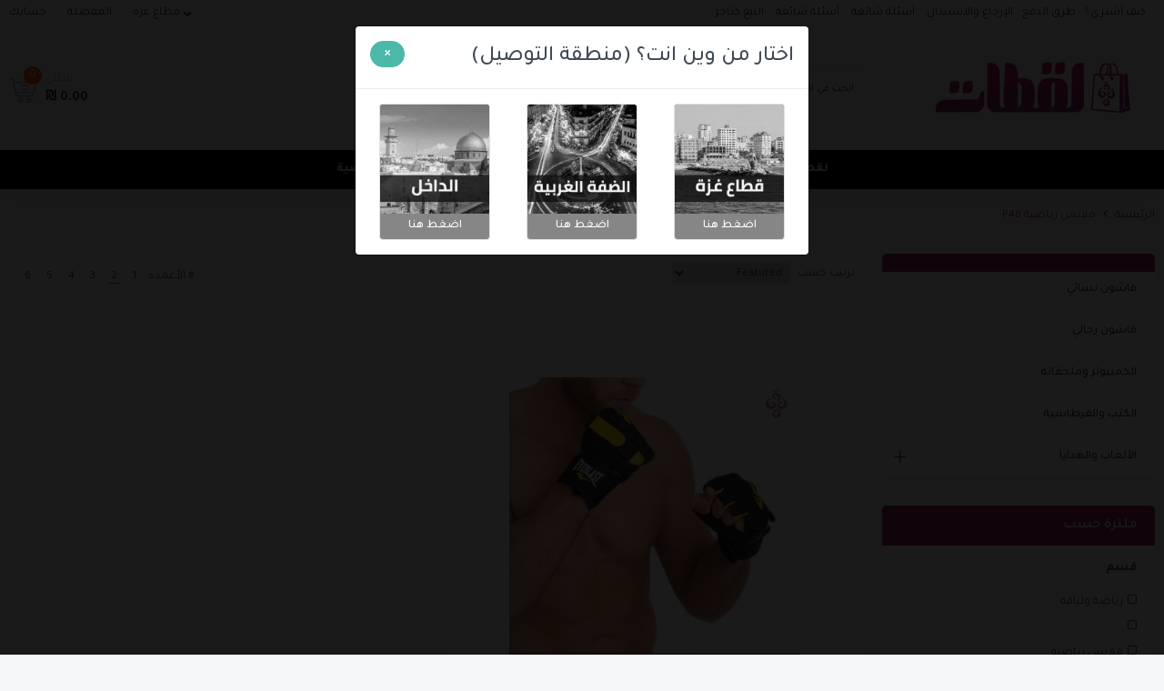

--- FILE ---
content_type: text/html; charset=utf-8
request_url: https://loqtat.com/collections/sports-clothing-p48
body_size: 63836
content:

<!doctype html>
    <html class="no-js" lang="ar">

    <head>
        


        <!-- External Scripts and Meta Tags -->
        <link rel="manifest" href="/a/progressify/loqta-ps/manifest.json">
        





<meta name="twitter:image" content="http://loqtat.com/cdn/shop/files/loqtat-logo-256X256_61a59653-5104-4549-b3de-b24ff4688c62.png?v=1616920094">
<script>window.FPConfig = {};window.FPConfig.ignoreKeywords=["https://cdn.shopify.com/s/files/1/1198/1452/t/23/assets/rozn-bootstrap-fontawsome-google-fonts.css?v=15761767669009264242","https://cdn.shopify.com/s/files/1/1198/1452/t/23/assets/product-item.scss.css?v=18180678690731134003","https://cdn.shopify.com/s/files/1/1198/1452/t/23/assets/cdz-productgrid-style.scss.css?v=8476499642625862436","https://cdn.shopify.com/s/files/1/1198/1452/t/23/assets/rozn-ini-libs.js?v=7861332690881067168","","/cart","/account"]</script><link rel="canonical" href="https://loqtat.com/collections/sports-clothing-p48">



<!-- Added by AVADA SEO Suite: Collection Structured Data -->
<script type="application/ld+json"></script>
<!-- /Added by AVADA SEO Suite --><!-- Added by AVADA SEO Suite: Breadcrumb Structured Data  -->
<script type="application/ld+json">{
  "@context": "https://schema.org",
  "@type": "BreadcrumbList",
  "itemListElement": [{
    "@type": "ListItem",
    "position": 1,
    "name": "Home",
    "item": "https://loqtat.com"
  }, {
    "@type": "ListItem",
    "position": 2,
    "name": "ملابس رياضية P48",
    "item": "https://loqtat.com/collections/sports-clothing-p48"
  }]
}
</script>
<!-- Added by AVADA SEO Suite -->


        
<meta charset="utf-8">
<meta http-equiv="X-UA-Compatible" content="IE=edge,chrome=1">
<meta name="theme-color" content="">
<meta name="viewport" content="width=device-width, initial-scale=1, maximum-scale=1" />
<meta property="fb:app_id" content="437334373314606" />
<!-- Smart App Banner -->
<meta name="apple-itunes-app" content="app-id=1267274758">
<meta name="google-play-app" content="app-id=com.rozn.loqta">
<!-- /Smart App Banner --><!-- Add to home screen for Safari on iOS -->








<meta name="twitter:card" content="summary_large_image">
<meta name="twitter:title" content="ملابس رياضية P48">
<meta name="twitter:description" content="">

<meta name="apple-mobile-web-app-capable" content="yes">
<meta name="apple-mobile-web-app-status-bar-style" content="black">
<meta name="apple-mobile-web-app-title" content="لقطات loqtaps">
<link rel="apple-touch-icon" href="//loqtat.com/cdn/shop/t/31/assets/loqta-logo-152X152.png?v=121762401939470290961662808976">
<meta name="msapplication-TileImage" content="//loqtat.com/cdn/shop/t/31/assets/loqta-logo-144X144.png?v=43888457897334835931662808976">
<meta name="msapplication-TileColor" content="#a22a5f">

<title>ملابس رياضية P48&ndash;لقطات</title><link rel="shortcut icon" href="//loqtat.com/cdn/shop/files/loqtat-logo-256X256_61a59653-5104-4549-b3de-b24ff4688c62_32x32.png?v=1616920094" type="image/png" /><link rel="preconnect" href="https://fonts.gstatic.com/" crossorigin><link href="//loqtat.com/cdn/shop/t/31/assets/rozn-bootstrap-fontawsome-google-fonts.css?v=157617676690092642421662808976" rel="stylesheet" type="text/css" media="all" />
<link rel="canonical" href="https://loqtat.com/collections/sports-clothing-p48"><link rel="amphtml" href="https://loqtat.com/collections/sports-clothing-p48?view=amp-collection"><link rel="canonical" href="https://loqtat.com/collections/sports-clothing-p48"><link rel="amphtml" href="https://loqtat.com/collections/sports-clothing-p48?view=amp-collection">
<link href="//loqtat.com/cdn/shop/t/31/assets/master.css?v=21119554430149414291696572883" rel="stylesheet" type="text/css" media="all" /><script type="text/javascript">//<script type="text/javascript">
function isString(myVar) {
  if (typeof myVar === 'string' || myVar instanceof String) return true;
  else return false;
}

function isNull(value) {
  return (
    typeof value == 'undefined' ||
    value == undefined ||
    value == '' ||
    value == null
  );
}

function confirmEnding(str, target) {
  return str.substr(-target.length) === target;
}

function reset_kn_dataset(self, dataset_name) {
  eval('var dataset = self.' + dataset_name + '();');
  eval('self.' + dataset_name + '([]);');
  eval('self.' + dataset_name + '(dataset);');
}

function get_sdk_encrypted_id(part, id) {
  return btoa('gid://shopify/' + part + '/' + id);
}

function get_original_id_from_sdk_id(id) {
  return atob(id).replace(/\D/g, '');
}

function getValueObWithDefault(object, valueKey, defaultValue) {
  return object && object.hasOwnProperty(valueKey) && !isNull(object[valueKey])
    ? object[valueKey]
    : defaultValue;
}

function getUrlParameter(sParam) {
  var sPageURL = window.location.search.substring(1),
    sURLVariables = sPageURL.split('&'),
    sParameterName,
    i;

  for (i = 0; i < sURLVariables.length; i++) {
    sParameterName = sURLVariables[i].split('=');

    if (sParameterName[0] === sParam) {
      return sParameterName[1] === undefined
        ? true
        : decodeURIComponent(sParameterName[1]);
    }
  }
}

function get_location_by_tags(locations, tags) {
  let default_location = get_default_store_location();
  for (const property in locations) {
    if (tags.indexOf(locations[property]) !== -1) {
      default_location = locations[property];
    }
  }
  return default_location;
}

function set_referal_cookie(link_param, cookie_name, source_type){
  var refer_affiliate = getUrlParameter(link_param);
  if(!isNull(refer_affiliate)){
    if(source_type == 'cookie'){
      Cookies.set(cookie_name, refer_affiliate, {
        expires: 1
      });
    }else{
      setSessionItem(cookie_name, refer_affiliate);
    }
  }
}

function getURLParamatersAsArray() {
  var params = {};
  var query = window.location.search;
  query = query.substring(1);
  var vars = query.split('&');
  for (var i = 0; i < vars.length; i++) {
    var pair = vars[i].split('=');
    params[pair[0]] = decodeURIComponent(pair[1]);
  }
  return params;
}

function objectToQueryString(obj) {
  var str = [];
  for (var p in obj)
    if (obj.hasOwnProperty(p)) {
      str.push(encodeURIComponent(p) + '=' + encodeURIComponent(obj[p]));
    }
  return str.join('&');
}

function scrollMaxDown() {
  var scrollMaxY =
    window.scrollMaxY ||
    document.documentElement.scrollHeight -
      document.documentElement.clientHeight;
  window.scrollBy(0, scrollMaxY);
}

function Base64EncodeUrl(str) {
  return str.replace(/\+/g, '-').replace(/\//g, '_').replace(/\=+$/, '');
}

function Base64DecodeUrl(str) {
  str = (str + '===').slice(0, str.length + (str.length % 4));
  return str.replace(/-/g, '+').replace(/_/g, '/');
}

function ajaxCallRequest(
  url,
  type,
  data,
  dataType,
  funcSuccess,
  funcError,
  asyncStatus
) {
  funcError = isNull(funcError) ? function () {} : funcError;
  funcSuccess = isNull(funcSuccess) ? function () {} : funcSuccess;
  asyncStatus = isNull(funcSuccess) ? true : asyncStatus;
  return $.ajax({
    type: type,
    url: url,
    data: data,
    async: asyncStatus,
    dataType: dataType,
    success: function (response) {
      funcSuccess(response);
    },
    error: function (response) {
      funcError(response);
    },
  });
}
// $('#').on('show.bs.modal', function(e){
//   if(!$('body').find('#').length)
//     $('#').appendTo('body');
//   });

function showHideModal(
  id,
  status,
  hide_for_others,
  dont_append_body,
  force_redirect_link
) {
  if (!isNull(hide_for_others) && hide_for_others === true)
    $(document).find('.modal').modal('hide');
  if (isNull(dont_append_body)) {
    if (status == 'show') {
      var element = $(id).appendTo('body').modal(status);
      if (!isNull(force_redirect_link)) {
        $(id).data('force-redirect-link', force_redirect_link);
        element.data('force-redirect-link', force_redirect_link);
      }
    } else {
      $(id).modal(status);
    }
  } else {
    $(id).modal(status);
  }
  if (status == 'show') {
    // $(id).css('position', 'relative');
    $(id).css('z-index', 3000);
  }
}

function copyToClipboard(elem) {
  // create hidden text element, if it doesn't already exist
  var targetId = '_hiddenCopyText_';
  var isInput = elem.tagName === 'INPUT' || elem.tagName === 'TEXTAREA';
  var origSelectionStart, origSelectionEnd;
  if (isInput) {
    // can just use the original source element for the selection and copy
    target = elem;
    origSelectionStart = elem.selectionStart;
    origSelectionEnd = elem.selectionEnd;
  } else {
    // must use a temporary form element for the selection and copy
    target = document.getElementById(targetId);
    if (!target) {
      var target = document.createElement('textarea');
      target.style.position = 'absolute';
      target.style.left = '-9999px';
      target.style.top = '0';
      target.id = targetId;
      document.body.appendChild(target);
    }
    target.textContent = elem.textContent;
  }
  // select the content
  var currentFocus = document.activeElement;
  target.focus();
  target.setSelectionRange(0, target.value.length);

  // copy the selection
  var succeed;
  try {
    succeed = document.execCommand('copy');
  } catch (e) {
    succeed = false;
  }
  // restore original focus
  if (currentFocus && typeof currentFocus.focus === 'function') {
    currentFocus.focus();
  }

  if (isInput) {
    // restore prior selection
    elem.setSelectionRange(origSelectionStart, origSelectionEnd);
  } else {
    // clear temporary content
    target.textContent = '';
  }
  return succeed;
}

function stringStartsWith(string, startsWith) {
  string = string || '';
  if (startsWith.length > string.length) return false;
  return string.substring(0, startsWith.length) === startsWith;
}

function setDefaultLocationParams(location_based) {
  setItem('location_based', location_based, 365);
  var selected_store_lang = getItem('selected_store_lang');
  if (isNull(selected_store_lang)) {
    window.store_lang = defined_locations_default_lang[location_based];
  }
}

function changeStoreLocation(location_based, redirect_to, no_redirect) {
  setDefaultLocationParams(location_based);
  $.ajax({
    type: 'POST',
    url: '/localization',
    dataType: 'html',
    data:
      '_method=PUT&source=geolocation_selector&return_to=%2F&country_code=' +
      location_based.toUpperCase(),
    success: function (cart) {},
  });
  removeSessionItem('generalStoreSettings');
  var location_to_go = isNull(redirect_to) ? window.location.href : redirect_to;
  var delmiter = location_to_go.indexOf('?') > -1 ? '&' : '?';
  var skip_variable = 'skip_ck=true';
  if (window.location.href.includes(skip_variable)) {
    skip_variable = '';
  } else {
    skip_variable = delmiter + skip_variable;
  }
  redirect_to = isNull(redirect_to)
    ? skip_variable
    : redirect_to + skip_variable;
  for (lang in store_languages) {
    let language = store_languages[lang];
    if (
      redirect_to.includes('/' + language + '/') ||
      confirmEnding(redirect_to, '/' + language)
    ) {
      redirect_to = redirect_to.replace('/' + language, '');
    }
  }
  if (window.store_lang != default_store_lang) {
    var selected_store_lang = getItem('selected_store_lang');
    if (isNull(selected_store_lang)) {
      let redirect_param_part = redirect_to.replace('https://loqtat.com', '');
      redirect_to =
        'https://loqtat.com' + '/' + window.store_lang + redirect_param_part;
    }
  }
  clearCart(location_based, redirect_to, no_redirect);
}

function clearCart(location_based, redirect_to, no_redirect) {
  return $.ajax({
    type: 'GET',
    url: '/cart.js',
    dataType: 'json',
    success: function (cart) {
      let settings_location_obj = { location: location_based };
      updateStoreRegionLocationWithShippingTime(
        settings_location_obj,
        redirect_to,
        no_redirect,
        cart
      );
    },
  });
}

function getShopCurrencySymbol() {
  let shop_symbol = '<span class=money>{{amount}} ₪ </span>';
  shop_symbol = shop_symbol.trim();
  if (
    shop_symbol.substring(shop_symbol.length - 1) !== '}' &&
    shop_symbol.substring(shop_symbol.length - 1).length > 0
  ) {
    shop_symbol = shop_symbol.substring(shop_symbol.length - 1);
  } else {
    shop_symbol = shop_symbol.substring(0, 1);
  }
  return shop_symbol;
}

function applyNavScreenFunc(userControlViewModelOb, screen, applied_function) {
  userControlViewModelOb
    .control_nav_links()
    .forEach(function (control_nav_link, control_nav_index) {
      control_nav_link
        .section_links()
        .forEach(function (section_link, section_index) {
          if (section_link.screen() == screen) {
            applied_function(
              control_nav_link,
              control_nav_index,
              section_link,
              section_index
            );
          }
        });
    });
}

function setUserControlScreenBadgeData(userControlViewModelOb, screen, data) {
  applyNavScreenFunc(
    userControlViewModelOb,
    screen,
    function (
      control_nav_link,
      control_nav_index,
      section_link,
      section_index
    ) {
      userControlViewModelOb
        .control_nav_links()
        [control_nav_index].section_links()
        [section_index].badge(data);
    }
  );
}

async function updateStoreRegionLocationWithShippingTime(
  attr_cart_obj,
  redirect_to,
  no_redirect,
  cart
) {
  let attribute_cart = {
    location: attr_cart_obj.location,
    store_lang: window.store_lang,
  };
  let updates_items = {};
  if (!isNull(cart)) {
    cart.attributes = attribute_cart;
    cart.items.forEach(function (item, index) {
      updates_items[item.id] = 0;
    });
  }

  var updateExistingCartParams = {
    type: 'POST',
    url: '/cart/update.js',
    async: isNull(no_redirect) ? false : true,
    data: { updates: updates_items, attributes: attribute_cart },
    dataType: 'json',
    success: function (cart) {
      if (isNull(no_redirect)) {
        if (isNull(redirect_to)) {
          location.reload();
        } else {
          window.location.href = redirect_to;
        }
      }
      window.loadingStatus = false;
      loadedBody(true);
    },
  };
  try {
    return $.ajax(updateExistingCartParams);
  } catch (err) {
    console.log(err);
    location.reload();
  }
}

function updateStoreRegionLocation(location_based, redirect_to, no_redirect) {
  var updateExistingCartParams = {
    type: 'POST',
    url: '/cart/update.js',
    async: isNull(no_redirect) ? false : true,
    data: { attributes: { location: location_based } },
    dataType: 'json',
    success: function (cart) {
      if (isNull(no_redirect)) {
        if (isNull(redirect_to)) {
          location.reload();
        } else {
          window.location.href = redirect_to;
        }
      }
      window.loadingStatus = false;
      loadedBody(true);
    },
  };
  try {
    return $.ajax(updateExistingCartParams);
  } catch (err) {
    console.log(err);
    location.reload();
  }
}

function loadedBody(status) {
  if (status) {
    $(document.body).addClass('loaded');
  } else {
    $(document.body).removeClass('loaded');
  }
}

function generateEmailFormula(mobile) {
  const reg =
    /[a-z0-9!#$%&'*+/=?^_`{|}~-]+(?:\.[a-z0-9!#$%&'*+/=?^_`{|}~-]+)*@(?:[a-z0-9](?:[a-z0-9-]*[a-z0-9])?\.)+[a-z0-9](?:[a-z0-9-]*[a-z0-9])?/; //or any other regexp
  if (reg.test(String(mobile).toLowerCase())) return mobile;
  else {
    mobile = mobile.replace('+', '');
    let formattedEmail = mobile + '@loqta.ps';
    return formattedEmail;
  }
}

function conv_pal_and_fix_international_number(mobile) {
  var regx = /^05(9|6)\d{7}$/g;
  if (regx.test(String(mobile).toLowerCase())) {
    return '+97' + mobile;
  } else if (/^00/.test(String(mobile).toLowerCase())) {
    return '+' + mobile.substring(2);
  } else {
    return mobile;
  }
}

function getShortIDForSocialMediaID(idString) {
  let uniq =
    idString.substring(0, 2) +
    idString.substring(idString.length - 6, idString.length);
  return uniq;
}

function generateCredentialPass(credential) {
  return credential.toString().substring(0, 8);
}

function checkFormatedEmail(email) {
  if (!isNull(email)) {
    if (email.includes('@loqta.ps')) return null;
    else return email;
  }
}

function getFormatedDate(myDate) {
  var dd = myDate.getDate();
  var mm = myDate.getMonth() + 1;
  var y = myDate.getFullYear();
  return dd + '/' + mm + '/' + y;
}

function getAddSubBusniessDate(daysCount) {
  var businessDays = daysCount,
    newDaysCounter = 0; // set to 1 to count from next business day
  while (businessDays > 0) {
    var tmp = new Date();
    var startDate = new Date();
    tmp.setDate(startDate.getDate() + newDaysCounter++);
    switch (tmp.getDay()) {
      // case 5: case 6: break;// friday & saturday
      case 5:
        break; // friday
      default:
        businessDays--;
    }
  }
  var myDate = new Date(
    new Date().getTime() + newDaysCounter * 24 * 60 * 60 * 1000
  );
  return getFormatedDate(myDate);
}

function getShipifySizeImgURL(src, size) {
  // remove any current image size then add the new image size
  return src
    .replace(
      /_(pico|icon|thumb|small|compact|medium|large|grande|original|1024x1024|2048x2048|master)+\./g,
      '.'
    )
    .replace(/\.jpg|\.png|\.gif|\.jpeg/g, function (match) {
      return '_' + size + match;
    });
}

function reset_dataset(self, dataset_name) {
  eval('var dataset = self.' + dataset_name + '();');
  eval('self.' + dataset_name + '([]);');
  eval('self.' + dataset_name + '(dataset);');
}

function confirmSetFirebaseOAuthUser() {
  firebase.auth().onAuthStateChanged(function (user) {
    firebase.auth().currentUser = user;
  });
}

function requestOnlyOnce(objectRequest) {
  if (!window.serverRequests) {
    window.serverRequests = [];
  }
  if (window.serverRequests.length > 0) {
    for (request in window.serverRequests) {
      window.serverRequests[request].abort();
    }
  }
  window.serverRequests.push($.ajax(objectRequest));
}

function reBind(object, elementID) {
  var elementJQ = '#' + elementID;
  if (!!ko.dataFor(document.getElementById(elementID))) {
    ko.cleanNode($(elementJQ)[0]);
    ko.applyBindings(object, $(elementJQ)[0]);
  } else {
    ko.applyBindings(object, $(elementJQ)[0]);
  }
}

function set_return_refund_values(self, response, return_with_no_set) {
  if (response.current_location_setting) {
    self.refund_return_expected_time(
      response.location_shipping_prop.return_period
    );
    var date1 = moment(self.order_last_updated_date(), 'DD/MM/YYYY');
    var now = moment(new Date());
    var duration = moment.duration(now.diff(date1));
    var differentDays = parseInt(duration.asDays());
    if (return_with_no_set) {
      for (const policy in response.policies) {
        eval('self.order_' + policy + '_option_status(true)');
        self
          .order_return_cancel_options()
          .push(response.policies[policy].request_title);
      }
    } else {
      for (const policy in response.policies) {
        if (differentDays <= response.policies[policy].days_available) {
          eval('self.order_' + policy + '_option_status(true)');
          self
            .order_return_cancel_options()
            .push(response.policies[policy].request_title);
        }
      }
    }

    reset_dataset(self, 'order_return_cancel_options');
  }
}

function clear_upsell_session_items() {
  removeSessionItem('upsell_merge_orders');
  removeSessionItem('upsell_total_discount');
  removeSessionItem('upsell_products');
  removeSessionItem('upsell_checkout');
}

function set_duration_return_refund_policies_status(
  self,
  location,
  return_with_no_set
) {
  location = isNull(location) ? 'gaza' : location;
  return_with_no_set = isNull(return_with_no_set) ? false : return_with_no_set;
  return getRemoteGeneralStoreSettings(location).then((response) => {
    set_return_refund_values(self, response, return_with_no_set);
    self.return_refund_loading_modal(false);
  });
}

function get_default_store_location() {
  var local_stored_location = getItem('location_based');
  if (isNull(local_stored_location)) {
    local_stored_location = 'gaza';
  }
  return local_stored_location;
}

function get_signle_order_by_id(order_id) {
  return new Promise(function (resolve, reject) {
    $.ajax({
      type: 'POST',
      url: 'https://us-central1-loqta-7881e.cloudfunctions.net/getSingleOrderById',
      data: JSON.stringify({ order_id: order_id }),
      dataType: 'json',
      contentType: 'application/json; charset=utf-8',
      success: function (responsees) {
        resolve(responsees);
      },
      error: function (er) {
        resolve();
      },
    });
  });
}

function validate_email(email) {
  var regex = /^([a-zA-Z0-9_.+-])+\@(([a-zA-Z0-9-])+\.)+([a-zA-Z0-9]{2,4})+$/;
  return regex.test(email);
}

function validate_mobile_en_ar(mobile) {
  if (!isNull(mobile))
    return mobile.match(
      /^([0|\u0660|\+[0-9\u0660-\u0669]{1,5})?([0-9\u0660-\u0669]{9,11})$/
    );
}

function save_abondon_checkout_fb(self) {
  let mobile1_validation_result = validate_mobile_en_ar(self.mobile1());
  let mobile2_validation_result = validate_mobile_en_ar(self.mobile2());
  if (
    ((!isNull(mobile1_validation_result) &&
      mobile1_validation_result.length > 0) ||
      (!isNull(mobile2_validation_result) &&
        mobile2_validation_result.length > 0) ||
      validate_email(self.email())) &&
    !isNull(self.checkout_id())
  ) {
    let cart_items_temp = self.cart_items();
    let product_array = [];
    for (let index = 0; index < cart_items_temp.length; index++) {
      var singleProduct = {};
      for (const property in cart_items_temp[index]) {
        if (property === 'product_id') {
          singleProduct['product_id'] = cart_items_temp[index].product_id();
        } else if (property === 'product_title') {
          singleProduct['product_title'] =
            cart_items_temp[index].product_title();
        }
      }
      product_array.push(singleProduct);
    }

    let isEmail = false;

    if (validate_email(self.email())) {
      isEmail = true;
    }

    let userInfo = {
      cart_items: product_array,
      cart_link: self.cart_items_encode_shared_link(),
      first_name: self.first_name(),
      last_name: self.last_name(),
      address1: self.address1(),
      address2: self.address2(),
      mobile1: self.mobile1(),
      mobile2: self.mobile2(),
      city: self.city_name(),
      email: self.email(),
      isCorrectInfo: false,
      isCorrectDate: null,
      isEmail,
      lastEmail: null,
      date: new Date().toISOString(),
      location: getItem('location_based'),
    };
    let sessionId = self.checkout_id();

    /////////
    var sessionIdUrl = getUrlParameter('sessionurl');
    if (sessionIdUrl) {
      setSessionItem('sessionurl', sessionIdUrl);
      sessionId = sessionIdUrl;
    }
    /////////

    $.ajax({
      headers: {
        'Access-Control-Allow-Origin': '*',
        'Access-Control-Allow-Methods': 'GET,PUT,POST,DELETE,PATCH,OPTIONS',
      },
      method: 'POST',
      url: 'https://us-central1-loqta-7881e.cloudfunctions.net/createAbandonCheckoutUser',
      'Content-Type': 'application/json',
      data: {
        userInfo,
        sessionId,
        isDeleted: false,
      },
      success: (response) => {
        return {
          status: 200,
          body: 'Document successfully written!',
          response,
        };
      },
      error: (error) => console.log('error', error),
    });
  }
}

function delete_abondon_checkout_fb(user_session_id) {
  if (
    user_session_id === '' ||
    user_session_id === null ||
    user_session_id === undefined
  ) {
    return { status: 422, body: 'Please Add a checkout id' };
  }
  $.ajax({
    type: 'POST',
    url: 'https://us-central1-loqta-7881e.cloudfunctions.net/createAbandonCheckoutUser',
    'Content-Type': 'application/json',
    data: {
      userInfo: { user: 'deleted' },
      sessionId: user_session_id,
      isDeleted: true,
      deleteType: 'hard',
    },
    success: () => {
      return { status: 200, body: 'Document successfully Deleted!' };
    },
    error: (error) =>
      console.log(
        '🚀 ~ file: rozn-helper-functions.js.liquid ~ line 618 ~ delete_abondon_checkout_fb ~ error',
        error
      ),
  });
  return;
}

function getRemoteGeneralStoreSettings(settings_location, date_to_force_update) {
  return new Promise(function (resolve, reject) {
    let current_date = new Date();
    let force_update_date = new Date(date_to_force_update);

    let generalStoreSettings = getSessionItem('generalStoreSettings');
    let lastFetchedDate = getSessionItem('generalStoreSettingsLastFetchedDate') || null;

    if (lastFetchedDate) {
      lastFetchedDate = new Date(lastFetchedDate);
    }

    if (generalStoreSettings && (lastFetchedDate && lastFetchedDate >= force_update_date)) {
      generalStoreSettings = JSON.parse(generalStoreSettings);
      resolve(generalStoreSettings);
    } else {
      $.ajax({
        type: 'GET',
        url: 'https://us-central1-loqta-7881e.cloudfunctions.net/getSettingsPreparedCheckoutData',
        dataType: 'json',
        success: function (response) {
          if (response.payment_shipping_methods) {
            let location_zone_cities = response.zones[settings_location];
            var temp_sort_cities_arr = [];
            for (const city_property in location_zone_cities) {
              temp_sort_cities_arr.push({
                key: city_property,
                value: location_zone_cities[city_property],
              });
            }
            temp_sort_cities_arr.sort(function (a, b) {
              if (a.value.position > b.value.position) return 1;
              if (a.value.position < b.value.position) return -1;
              return 0;
            });
            let resorted_cities = {};
            temp_sort_cities_arr.forEach(function (city_data) {
              resorted_cities[city_data.key] = city_data.value;
            });

            let responseData = {
              location_shipping_prop:
                response.payment_shipping_methods.shipping[settings_location],
              zones_settings: response.zones.zones_settings[settings_location],
              current_location_setting: settings_location,
              shipping: response.payment_shipping_methods.shipping,
              payments: response.payment_shipping_methods.payment,
              policies: response.payment_shipping_methods.policies,
              cashback: response.payment_shipping_methods.cashback,
              resorted_cities: resorted_cities,
            };
            setSessionItem(
              'generalStoreSettings',
              JSON.stringify(responseData)
            );
            setSessionItem('generalStoreSettingsLastFetchedDate', current_date.toISOString()); // Save the last fetched date to the session
            resolve(responseData);
          } else {
            reject();
          }
        },
      });
    }
  });
}
</script><script src="//loqtat.com/cdn/shop/t/31/assets/rozn-ini-libs.js?v=78613326908810671681662808976" type="text/javascript"></script>
<!-- <script  src="https://www.gstatic.com/firebasejs/8.0.1/firebase-app.js"></script>
<script  src="https://www.gstatic.com/firebasejs/8.0.1/firebase-auth.js"></script>
-->


<script src="https://code.jquery.com/jquery-3.5.1.min.js" crossorigin="anonymous"></script>
<script src="//loqtat.com/cdn/shop/t/31/assets/rozn-jquery-validation-libs.js?v=123096567878511060491662808976" type="text/javascript"></script>
<!-- <script src="https://cdn.jsdelivr.net/npm/popper.js@1.16.1/dist/umd/popper.min.js" integrity="sha384-9/reFTGAW83EW2RDu2S0VKaIzap3H66lZH81PoYlFhbGU+6BZp6G7niu735Sk7lN" crossorigin="anonymous"></script>
<script src="https://cdn.jsdelivr.net/npm/jquery-validation@1.19.2/dist/jquery.validate.min.js" crossorigin="anonymous" ></script> -->
<!-- <script src="https://cdnjs.cloudflare.com/ajax/libs/crypto-js/4.0.0/crypto-js.min.js"></script> -->
<!-- <script src="//loqtat.com/cdn/shop/t/31/assets/jquery-2.2.3.min.js?v=37863179706126879271662808976" type="text/javascript"></script> -->
<script src="//loqtat.com/cdn/shop/t/31/assets/jquery-ui.min.js?v=70998168973949593311662808976" type="text/javascript"></script>

<!-- <script src="https://knockoutjs.com/downloads/knockout-3.5.1.js"></script>
<script src="https://cdnjs.cloudflare.com/ajax/libs/knockout-paging/0.4.0/knockout-paging.min.js"></script>
<script src="https://cdn.jsdelivr.net/npm/ip-geolocation-api-jquery-sdk@1.1.0/ipgeolocation.min.js"></script>
<script src="//loqtat.com/cdn/shop/t/31/assets/lazysizes.min.js?v=122904125113020205161662808976" async="async"></script>
<script src="//loqtat.com/cdn/shop/t/31/assets/js.cookie.js?v=98846652402322102141662808976" type="text/javascript"></script>
<script src="//loqtat.com/cdn/shop/t/31/assets/localstorage.js?v=64479399361925611621662808976" type="text/javascript"></script> -->
<script src="//loqtat.com/cdn/shop/t/31/assets/lazysizes.min.js?v=122904125113020205161662808976" async="async"></script>

<script>
$(document).ready(function(){
  ko.bindingHandlers.enterkey = {
    init: function (element, valueAccessor, allBindings, viewModel) {
        var callback = valueAccessor();
        $(element).keypress(function (event) {
            var keyCode = (event.which ? event.which : event.keyCode);
            if (keyCode === 13) {
                callback.call(viewModel);
                return false;
            }
            return true;
        });
    }
  };


});
</script>

<script>

const defined_locations = {
  "Gaza Strip": 'gaza',
  'West Bank': 'west_bank',
  'Israel': 'pal_48'
};
const store_languages = ['en', 'ar', 'he'];
const defined_locations_default_lang = {
  'gaza': 'ar',
  'west_bank': 'ar',
  'pal_48': 'he'
};

const default_store_lang = 'ar';
var pathname = window.location.pathname;
const langCode = pathname.split("/");
window.store_lang = default_store_lang;
if(store_languages.includes(langCode[1])){
  window.store_lang = langCode[1];
}

  (function(e) {
    $(document).ready(function() {
      var timer = setInterval(loadfunction, 100);
      var settings_location = "gaza";
      // in case of clikc on back button
      // e(window).load(function(){
      //   e('body').backDetect(function(){
      //     var settings_location = "gaza";
      //     check_and_set_global_vars(settings_location);
      //   });
      // });

      function loadfunction() {
        if(!window.loadingStatus) {
          clearInterval(timer);
          loadedBody(true);
          return;
        }
        else
        loadedBody(false);
      }
      loadedBody(false);

      window.loadingStatus = true;
      window.redirectMode = false;

      const firebaseConfig = {
        apiKey: "AIzaSyDWg8Hx5yxkqj2KPevTGyEiXpzKAsgtMts",
        authDomain: "loqta-7881e.firebaseapp.com",
        databaseURL: "https://loqta-7881e.firebaseio.com",
        projectId: "loqta-7881e",
        storageBucket: "loqta-7881e.appspot.com",
        messagingSenderId: "444056355918",
        appId: "1:444056355918:web:74b2df13499254d5e76f1f"
      };
        // Initialize Firebase
        firebase.initializeApp(firebaseConfig);
        var local_stored_location = getItem('location_based');
        var location_url_var = getUrlParameter("lo");
        var skip_var = getUrlParameter("skip_ck");
        set_referal_cookie("rtag", "refer_affiliate", "cookie");
        set_referal_cookie("utm_id", "ref_campagin_id");        
        set_referal_cookie("utm_adset_id", "ref_adset_id");
        set_referal_cookie("utm_campaign_id", "ref_utm_campaign_id");
        set_referal_cookie("utm_medium_id", "ref_utm_medium_id");
        set_referal_cookie("utm_ad_id", "ref_ad_id");
        function check_and_set_global_vars(settings_location){
          // information are not set yet
          if(isNull(settings_location) || settings_location != local_stored_location){
            loadedBody(false);
            window.loadingStatus = true;
            let settings_location_obj = {'location': settings_location};
            updateStoreRegionLocationWithShippingTime(settings_location_obj);
            // set_centric_data_settings(settings_location);
          } else {
            window.loadingStatus = false;
            loadedBody(true);
          }
        }

        function get_user_geoip_location(response){
          var default_location = 'gaza';
          if(!isNull(response.ip)){
            if(isNull(getItem('user_visit_preferences'))){
              setItem('user_visit_preferences', JSON.stringify(response), 365);
            }
            var expected_location = defined_locations[response.state_prov]
            if(isNull(expected_location)){
              expected_location = defined_locations[response.country_name]
            }
            if(!isNull(expected_location)){
              default_location = expected_location;
            }
          }
          setDefaultLocationParams(default_location);
          check_and_set_global_vars(default_location);
        }


      if(isNull(skip_var)){
      // check if there is a url variable to redirect too directly
      if(!isNull(location_url_var)){
        setDefaultLocationParams(location_url_var);
        settings_location = location_url_var;
        check_and_set_global_vars(settings_location);
        }
        else{
          //there is no stored location information
          if(isNull(local_stored_location)){
            //redirect to the location based
            if ($(window).width() < 750) {
              $('#store-change-location-modal-mobile').modal('show');
              $('#store-change-location-modal-mobile_title').html('');
            }
            else{
              $('#store-change-location-modal').modal('show');
              $('#store-change-location-modal_title').html('');

            }
            setSessionItem('current_href_to_go', e(location).attr('href'));
            window.loadingStatus = true;                                                                
            // _ipgeolocation.getGeolocation(get_user_geoip_location, "8a23f5950ec9499390f80ca29aa9e7e4");
//             _ipgeolocation.enableSessionStorage(true);
            // window.location.href = "";
            //window.redirectMode =
          }
          else if (local_stored_location != settings_location){
            loadedBody(false);
            window.loadingStatus = true;
            let settings_location_obj = {'location': local_stored_location};
            updateStoreRegionLocationWithShippingTime(settings_location_obj);
            // set_centric_data_settings(settings_location);
          }
          else{
            loadedBody(true);
            window.loadingStatus = false;
          }
          // if(!window.redirectMode){
          //   check_and_set_global_vars(settings_location);
          // }
        }
      }
      //get async
      // var shipping_zone_prop = getItem('shipping_zone_prop');
      let async_shipping_setting_call = 
      true
      ;

      // if(isNull(shipping_zone_prop)){
      //   set_centric_data_settings(settings_location, async_shipping_setting_call);
      // }else if(shipping_zone_prop.current_location_setting != settings_location){
      //   set_centric_data_settings(settings_location, async_shipping_setting_call);
      // }

      $('form[action="/search"]').submit(function(){
         // Let's find the input to check
         showAjaxLoading();
         var $input = $(this).find('input[type="search"]');
         $input.hide();
         var input_prev_string = $input.val();
         var tag_extra = ' tag:gaza';
         input_prev_string = input_prev_string.replace(tag_extra ,"")
         $input.val(input_prev_string + tag_extra);
      });

    });
  })(jQuery)
</script>


<!-- Google Tag Manager -->
<script>(function(w,d,s,l,i){w[l]=w[l]||[];w[l].push({'gtm.start':
new Date().getTime(),event:'gtm.js'});var f=d.getElementsByTagName(s)[0],
j=d.createElement(s),dl=l!='dataLayer'?'&l='+l:'';j.async=true;j.src=
'https://www.googletagmanager.com/gtm.js?id='+i+dl;f.parentNode.insertBefore(j,f);
})(window,document,'script','dataLayer','GTM-MBB9TXL');</script>
<!-- End Google Tag Manager -->

<script type="text/javascript">
var settings_location = getItem('location_based');
if(isNull(settings_location)){
   settings_location =  '';
}

///////////////////////////Tracking Events
function trackTikTokEvent(event, data){
    if(typeof ttq !== "undefined"){
      console.log(event, data)
      ttq.track(event, data);
    }
    else{
        setTimeout(
          function() {  
          trackTikTokEvent(event, data);
          }, 250);
    }
}

function snapChatInitiateOb(values){
  values = isNull(values) ? {} : values;
  let scPropOb = {
    'email' : getValueObWithDefault(values, 'email', (!isNull(window.userHeaderModalOb) ? window.userHeaderModalOb.user_email() : null)),
    'phone': getValueObWithDefault(values, 'phone', (!isNull(window.userHeaderModalOb) ? window.userHeaderModalOb.user_phone() : null)),
    'price': getValueObWithDefault(values, 'price', 0),
    'itemCategory': getValueObWithDefault(values, 'itemCategory', null),
    'itemsIDS': getValueObWithDefault(values, 'itemsIDS', []),
    'currency': getValueObWithDefault(values, 'currency', 'ILS'),
    'num_items': getValueObWithDefault(values, 'num_items', 0),
    'transID': getValueObWithDefault(values, 'transID', null),
    'desc': getValueObWithDefault(values, 'desc', null),
    'level': getValueObWithDefault(values, 'level', null),
    'searchstring': getValueObWithDefault(values, 'searchstring', ''),
    'signupmethod': getValueObWithDefault(values, 'signupmethod', (!isNull(window.userHeaderModalOb) ? window.userHeaderModalOb.sign_in_method() : null)),
    'success': getValueObWithDefault(values, 'success', null),
    'paymentInfoAvailable': getValueObWithDefault(values, 'paymentInfoAvailable', null),
    'location': getValueObWithDefault(values, 'location', settings_location),
    'emailsh256': getValueObWithDefault(values, 'emailsh256', null),
    'phonesh256': getValueObWithDefault(values, 'phonesh256', null),
    'mobilead': getValueObWithDefault(values, 'mobilead', null),
    'mobileadsh256': getValueObWithDefault(values, 'mobileadsh256', null)
  };
  return scPropOb;
}

function snapChatFullFillValues(dlObject, scValuesOb){
  scValuesOb = snapChatInitiateOb(scValuesOb);
  dlObject['sc_email'] = scValuesOb.email;
  dlObject['sc_phone'] = scValuesOb.phone;
  dlObject['sc_price'] = scValuesOb.price;
  dlObject['sc_itemcategory'] = scValuesOb.itemCategory;
  dlObject['sc_itemids'] = scValuesOb.itemsIDS;
  dlObject['sc_currency'] = scValuesOb.currency;
  dlObject['sc_numitems'] = scValuesOb.num_items;
  dlObject['sc_transid'] = scValuesOb.transID;
  dlObject['sc_description'] = scValuesOb.desc;
  dlObject['sc_level'] = scValuesOb.level;
  dlObject['sc_searchstring'] = scValuesOb.searchstring;
  dlObject['sc_signupmethod'] = scValuesOb.signupmethod;
  dlObject['sc_success'] = scValuesOb.success;
  dlObject['sc_paymentInfoAvailable'] = scValuesOb.paymentInfoAvailable;
  dlObject['sc_location'] = scValuesOb.location;
  dlObject['sc_emailsh256'] = scValuesOb.emailsh256;
  dlObject['sc_phonesh256'] = scValuesOb.phonesh256;
  if('utm_source' in dlObject && dlObject.utm_source == 'snapchat'){
    scValuesOb['mobilead'] = dlObject.utm_id;
  }
  dlObject['sc_mobilead'] = scValuesOb.mobilead;
  dlObject['sc_mobileadsh256'] = scValuesOb.mobileadsh256;
  return dlObject;
}

function setDLGeneralVars(dlObject){
  var utm_campaign = getUrlParameter('utm_campaign');
  var utm_medium = getUrlParameter('utm_medium');
  var utm_id = getUrlParameter('utm_id');
  var utm_source = getUrlParameter('utm_source');

  dlObject['utm_campaign'] = utm_campaign;
  dlObject['utm_medium'] = utm_medium;
  dlObject['utm_id'] = utm_id;
  dlObject['utm_source'] = utm_source;
  dlObject['shippingRegion'] = settings_location;
  return dlObject;
}

window.successPurchseEvent = function(trackingOrder){
  var itemsCart = {'google':[], 'facebook': []};
  let item_items_tiktok = [];

  itemsCart.google = trackingOrder.contents;
  $.each(trackingOrder.contents, function(index, item) {
    itemsCart.facebook.push({
      'id': item.id,
      'quantity': item.quantity
    });
    item_items_tiktok.push({
      'content_name': item.name,
      'content_id' : item.id,
      'content_type': 'product',
      'quantity': parseInt(item.quantity),
      'price': parseInt(item.price)
    });    
  });
  let itemsTikTok= {
    'content_type': 'product_group',
    'contents': item_items_tiktok,
    'value': trackingOrder.total_price,
    'currency': 'ILS',
    'quantity': trackingOrder.total_quantity,
    'content_name': 'Successfully Order Number #'+ trackingOrder.order_number,
  };
  let facebookDataLayer = {
    'content_name': 'Successfully Order Number #'+ trackingOrder.order_number,
    'currency': 'ILS',
    'content_type': 'product_group',
    'contents': itemsCart.facebook,
    'content_ids': trackingOrder.content_ids,
    'value': trackingOrder.total_price,
    'num_items': trackingOrder.total_quantity
  };
  let snapChatDataLayer = {
    'phone': getValueObWithDefault(trackingOrder.customerInformation, 'mobileNumber', null),
    'transID': trackingOrder.order_number,
    'price': trackingOrder.total_price,
    'itemsIDS': trackingOrder.content_ids,
    'desc': 'Successfully Order Number #'+ trackingOrder.order_number,
    'num_items': trackingOrder.total_quantity,
    'success': true,
    'paymentInfoAvailable': true,
    'level': 'purchase'
  };
  let dataLayerObject = {};
  dataLayerObject = setDLGeneralVars(dataLayerObject);
  dataLayerObject['event'] = 'purchase';
  dataLayerObject['orderNumber'] = trackingOrder.order_number;
  dataLayerObject['ecommerce'] = {
    'purchase': {
      'actionField': {
        'id': trackingOrder.order_number,                       // Transaction ID. Required for purchases and refunds.
        'affiliation': 'Online Store',
        'revenue': trackingOrder.total_price,                     // Total transaction value (incl. tax and shipping)
        'tax':'',
        'shipping': trackingOrder.shipping_cost,
        'coupon': trackingOrder.discount_code
      },
      'products': itemsCart.google
    }
  };
  dataLayerObject['fbPixelOb'] = facebookDataLayer;
  dataLayerObject = snapChatFullFillValues(dataLayerObject, snapChatDataLayer);
  dataLayer.push(dataLayerObject);
  trackTikTokEvent('CompletePayment', itemsTikTok);
};
window.trackSearchEvent = function(searchString, items, searchType){
  let contents = [];
  let content_ids = [];
  let item_items_tiktok = [];

  let value = 0;
  if (items.length != 0) {
    $.each(items, function(index, item) {
      contents.push({
        'id': item.id,
        'price': item.price
      });
      item_items_tiktok.push({
      'content_id' : item.id,
      'content_type': 'product',
      'quantity': 1,
      'price': parseInt(item.price)
    }); 
      content_ids.push(item.id);
      value+= item.price;
    });
  }
  let itemsTikTok = {
    'content_name': searchType,
    'currency': 'ILS',
    'query': searchString,
    'content_ids': item_items_tiktok,
    'content_type': 'product_group'    
  }
  let facebookDataLayer = {
    'content_name': searchType,
    'currency': 'ILS',
    'search_string': searchString,
    'content_ids': content_ids,
    'value': value,
    'content_type': 'product_group'
  }
  let snapChatDataLayer = {
    'price': value,
    'searchstring': searchString,
    'desc': searchType,
    'itemsIDS': content_ids,
    'num_items': ('results_count' in items) ? items.results_count : null,
    'level': 'search'
  };
  let dataLayerObject = {};
  dataLayerObject = setDLGeneralVars(dataLayerObject);
  dataLayerObject['event'] = 'customSearch';
  dataLayerObject['customSearchTerm'] = searchString;
  dataLayerObject['fbPixelOb'] = facebookDataLayer;
  dataLayerObject = snapChatFullFillValues(dataLayerObject, snapChatDataLayer);
  dataLayer.push(dataLayerObject);
  trackTikTokEvent('Search', itemsTikTok);
};
window.getTheIDIndexValue =  function(data){
  if(data.length){
    var id = null;
    $.each(data, function(index, item) {
      if(item.name == 'id'){
        id = item.value;
      }
    });
    return id;
  }
}
window.getDeletedLineItem = function(line_id, byLine){
  if(line_id){
  jQuery.getJSON('/cart.js', function(cart) {
     // now have access to Shopify cart object
     if(byLine){
       $.each(cart.items, function(index, item) {
         if(index == (line_id - 1)){
           window.trackAddRemoveToCartEvent(item, '-');
         }
       });
     }else{
       $.each(cart.items, function(index, item) {
         if(item.id == line_id){
           window.trackAddRemoveToCartEvent(item, '-');
         }
       });

     }


    });
  }
};
window.getAddedCartItemAndAddEventTrack = function(line_id, byLine){
  if(line_id){
    if(byLine){
      $.each(cart.items, function(index, item) {
        if(index == (line_id - 1)){
          window.trackAddRemoveToCartEvent(item, '+');
        }
      });
    }else{
    jQuery.getJSON('/cart.js', function(cart) {
       // now have access to Shopify cart object
       $.each(cart.items, function(index, item) {
         if(item.id == line_id){
           window.trackAddRemoveToCartEvent(item, '+');
         }
       });
      });
    }
  }
}
window.trackAddRemoveToCartEvent = function(line_item, status){
  var event = '';
  var eCommerceOB = '';

  let product = {
    'name': line_item.product_title,
    'id':  line_item.product_id,
    'price': (line_item.price/100),
    'brand': line_item.vendor,
    'category': line_item.product_type,
    'variant': line_item.variant_title,
    'quantity': line_item.quantity
   }
   let itemsTikTok= {
    'content_name': line_item.product_title,
    'currency': 'ILS',
    'content_type': 'product',
    'quantity': line_item.quantity,
    'price':  (line_item.price/100),
    'value': parseInt(line_item.quantity * (line_item.price/100)),
    'content_id': line_item.product_id,
    'content_category': line_item.product_type,
    'content_category': ""
  };

   if(status == '+' && product.quantity > 0){
       event = 'addToCart';
       eCommerceOB = {
         'currencyCode': 'ILS',
          'add': {
           'products': [product]
         }
     }
     let snapChatDataLayer = {
       'price': product.price,
       'itemsIDS': [line_item.product_id],
       'desc': line_item.product_title,
       'itemCategory': line_item.product_type,
       'num_items': line_item.quantity,
       'level': 'addToCart'
     };
     let dataLayerObject = {};
     dataLayerObject = setDLGeneralVars(dataLayerObject);
     dataLayerObject['event'] = event;
     dataLayerObject['ecommerce'] = eCommerceOB;
     dataLayerObject = snapChatFullFillValues(dataLayerObject, snapChatDataLayer);
     dataLayer.push(dataLayerObject);
     trackTikTokEvent('AddToCart', itemsTikTok);

    }
    else{
      event = 'removeFromCart';
      eCommerceOB = {
        'currencyCode': 'ILS',
         'remove': {
          'products': [product]
        }
    }
     window.dataLayer.push({
       'event': event,
       'shippingRegion' : settings_location,
       'ecommerce': eCommerceOB
     });
    }
};

window.iniCheckout = function(){
  let gtm_checkout_event = getSessionItem('gtm_checkout_event');
  if(isNull(gtm_checkout_event)){
  var itemsCart = {'google':[], 'facebook': [], 'snapchat': []};

  itemsCart.facebook = [];
  itemsCart.google = [];
  let item_items_tiktok = [];
  var itemsIDS = [];
  var itemsTotalValue = 0;
  var itemsCount = 0;
  var itemsQuanitiy = 0;
  var itemQuanitiy = 0;
  var itemCategories = '';
  

  let itemsTikTok = {
    'content_type': 'product_group',
    'contents': item_items_tiktok,
    'currency': 'ILS',
    'value': itemsTotalValue,
    'quantity': itemsQuanitiy
  };

  let facebookDataLayer = {
    'content_name': 'checkout',
    'content_type': 'product_group',
    'content_ids': itemsIDS,
    'contents': itemsCart.facebook,
    'currency': 'ILS',
    'num_items': itemsQuanitiy,
    'value': itemsTotalValue
  };
  let snapChatDataLayer = {
    'price': itemsTotalValue,
    'itemCategory': itemCategories,
    'itemsIDS': itemsIDS,
    'num_items': itemsQuanitiy,
    'level': 'checkout',
    'location': settings_location
  };
  let dataLayerObject = {};
  dataLayerObject = setDLGeneralVars(dataLayerObject);
  dataLayerObject['event'] = 'checkout';
  dataLayerObject['ecommerce'] = {
    'currencyCode': 'ILS',
    'checkout': {
      'actionField': {'step': 1, option: 'checkOut'},
      'products': [itemsCart.google]
     }
   };
   dataLayerObject['fbPixelOb'] = facebookDataLayer;
   dataLayerObject = snapChatFullFillValues(dataLayerObject, snapChatDataLayer);
   trackTikTokEvent('InitiateCheckout', itemsTikTok);
   dataLayer.push(dataLayerObject);

   setSessionItem('gtm_checkout_event', true);
  }
};

window.viewProductDL = function(){
  var shop_curency = 'ILS';
  var product_title = '';
  let facebookDataLayer = {
    'content_name': product_title,
    'currency': shop_curency,
    'content_type': 'product_group',
    'contents': null,
    'content_ids': [""],
    'content_category': ""
  };
  let price = parseInt('0.0');
  let itemsTikTok= {
    'content_name': product_title,
    'currency': shop_curency,
    'content_type': 'product',
    'value': price,
    'content_id': "",
    'content_category': ""
  };

  let snapChatDataLayer = {
    'desc': product_title,
    'price': price,
    'itemCategory': '',
    'itemsIDS': [""],
    'level': 'product_view'
  };

  let dataLayerObject = {};
  dataLayerObject = setDLGeneralVars(dataLayerObject);
  dataLayerObject['event'] = 'productView';
  dataLayerObject['ecommerce'] = {
    'currencyCode': shop_curency,
    'detail': {
      'actionField': {'list': ''},    // 'detail' actions have an optional list property.
      'products': [{
        'name': product_title,         // Name or ID is required.
        'id': '',
        'price': '0.0',
        // 'brand': '',
        'category': '',
        'variant': ''
       }]
     }
   };
   dataLayerObject['fbPixelOb'] = facebookDataLayer;
   dataLayerObject = snapChatFullFillValues(dataLayerObject, snapChatDataLayer);
   dataLayer.push(dataLayerObject);
   trackTikTokEvent('ViewContent', itemsTikTok);
 };

  (function() {
    window.dataLayer = window.dataLayer || [];
    let dataLayerObject = {};
    dataLayerObject = setDLGeneralVars(dataLayerObject);
    dataLayer.push(dataLayerObject);
    var data = {'results': [], 'results_count': 0};
    var product_title = '';
    var item_price = '';

  

  
  
  
  
  

  

  
  })();



</script>

<style type="text/css" rel="stylesheet">
  /*CSS font icon*/
@font-face{font-family:CodazonFont;src:url(//loqtat.com/cdn/shop/t/31/assets/CodazonFont.eot?ji9528&v=12026924346031481991662808976);src:url(//loqtat.com/cdn/shop/t/31/assets/CodazonFont.eot?ji9528%23iefix&v=12026924346031481991662808976) format('embedded-opentype'),url(//loqtat.com/cdn/shop/t/31/assets/CodazonFont.ttf?ji9528&v=93797287184210506691662808976) format('truetype'),url(//loqtat.com/cdn/shop/t/31/assets/CodazonFont.woff?ji9528&v=140266579281350877601662808976) format('woff'),url(//loqtat.com/cdn/shop/t/31/assets/CodazonFont.svg?ji9528%23CodazonFont&v=42571996466737451521662808976) format('svg');font-weight:400;font-style:normal;font-display:swap}[class*=" cdzfont-"],[class^=cdzfont-]{font-family:CodazonFont!important;speak:none;font-style:normal;font-weight:400;font-variant:normal;text-transform:none;line-height:1;-webkit-font-smoothing:antialiased;-moz-osx-font-smoothing:grayscale}@font-face{font-family:FontAwesome;src:url(//loqtat.com/cdn/shop/t/31/assets/fontawesome-webfont.eot?v=4.7.0&v=26944);src:url(//loqtat.com/cdn/shop/t/31/assets/fontawesome-webfont.eot?%23iefix&v=4.7.0&v=26944) format('embedded-opentype'),url(//loqtat.com/cdn/shop/t/31/assets/fontawesome-webfont.woff2?v=4.7.0&v=32207045845775034261662808976) format('woff2'),url(//loqtat.com/cdn/shop/t/31/assets/fontawesome-webfont.woff?v=4.7.0&v=158931929418379554281662808976) format('woff'),url(//loqtat.com/cdn/shop/t/31/assets/fontawesome-webfont.ttf?v=4.7.0&v=57926983875037866361662808976) format('truetype'),url(//loqtat.com/cdn/shop/t/31/assets/fontawesome-webfont.svg?v=4.7.0%23fontawesomeregular&v=137839929604713300291662808976) format('svg');font-weight:400;font-style:normal;font-display:swap}.fa{display:inline-block;font:normal normal normal 14px/1 FontAwesome;font-size:inherit;text-rendering:auto;-webkit-font-smoothing:antialiased;-moz-osx-font-smoothing:grayscale}.fa-lg{font-size:1.33333333em;line-height:.75em;vertical-align:-15%}.fa-lg{font-size:1.33333333em;line-height:.75em;vertical-align:-15%}.fa-2x{font-size:2em}.fa-3x{font-size:3em}.fa-4x{font-size:4em}.fa-5x{font-size:5em}.fa-facebook-official:before{content:"\f230"}.fa-pinterest-p:before{content:"\f231"}.fa-whatsapp:before{content:"\f232"}.fa-server:before{content:"\f233"}.fa-user-plus:before{content:"\f234"}.fa-user-times:before{content:"\f235"}.fa-twitter:before{content:"\f099"}.fa-facebook-f:before,.fa-facebook:before{content:"\f09a"}.fa-pinterest:before{content:"\f0d2"}.fa-pinterest-square:before{content:"\f0d3"}.fa-google-plus-square:before{content:"\f0d4"}.fa-google-plus:before{content:"\f0d5"}.fa-instagram:before{content:"\f16d"}.fa-flickr:before{content:"\f16e"}.fa-snapchat:before{content:"\f2ab"}.fa-television:before,.fa-tv:before{content:"\f26c"}.fa-gamepad:before{content:"\f11b"}.fa-laptop:before{content:"\f109"}.fa-mobile-phone:before,.fa-mobile:before{content:"\f10b"}.fa-square-o:before{content:"\f096"}.fa-check-square-o:before{content:"\f046"}.fa-home:before{content:"\f015"}.fa-search:before{content:"\f002"}.fa-user-o:before{content:"\f2c0"}.fa-map-marker:before{content:"\f041"}.fa-heart-o:before{content:"\f08a"}.fa-random:before{content:"\f074"}.fa-bars:before,.fa-navicon:before,.fa-reorder:before{content:"\f0c9"}.fa-circle-o:before{content:"\f10c"}.fa-cc-visa:before{content:"\f1f0"}.fa-money:before{content:"\f0d6"}.fa-calculator:before{content:"\f1ec"}.fa-check:before{content:"\f00c"}.fa-truck:before{content:"\f0d1"}.fa-music:before{content:"\f001"}.fa-stethoscope:before{content:"\f0f1"}.fa-book:before{content:"\f02d"}.fa-desktop:before{content:"\f108"}.fa-wrench:before{content:"\f0ad"}.fa-newspaper-o:before{content:"\f1ea"}.fa-wifi:before{content:"\f1eb"}.fa-map-pin:before{content:"\f276"}.fa-bell-o:before{content:"\f0a2"}.fa-lock:before{content:"\f023"}.fa-phone:before{content:"\f095"}.fa-leaf:before{content:"\f06c"}.fa-umbrella:before{content:"\f0e9"}.fa-tint:before{content:"\f043"}.fa-user-circle-o:before{content:"\f2be"}.fa-globe:before{content:"\f0ac"}.fa-life-bouy:before,.fa-life-buoy:before, .fa-life-ring:before,.fa-life-saver:before,.fa-support:before{content:"\f1cd"}.fa-anchor:before{content:"\f13d"}.fa-drivers-license:before,.fa-id-card:before{content:"\f2c2"}.fa-download:before{content:"\f019"}.fa-gift:before{content:"\f06b"}.fa-plane:before{content:"\f072";}.fa-tags:before{content:"\f02c";}.fa-window-close:before{content:"\f2d3";}
/*CSS Owl*/
.owl-carousel,.owl-carousel .owl-item{-webkit-tap-highlight-color:transparent;position:relative}.owl-carousel{display:none;width:100%;z-index:1}.owl-carousel .owl-stage{position:relative;-ms-touch-action:pan-Y;touch-action:manipulation;-moz-backface-visibility:hidden}.owl-carousel .owl-stage:after{content:".";display:block;clear:both;visibility:hidden;line-height:0;height:0}.owl-carousel .owl-stage-outer{position:relative;overflow:hidden;-webkit-transform:translate3d(0,0,0)}.owl-carousel .owl-item,.owl-carousel .owl-wrapper{-webkit-backface-visibility:hidden;-moz-backface-visibility:hidden;-ms-backface-visibility:hidden;-webkit-transform:translate3d(0,0,0);-moz-transform:translate3d(0,0,0);-ms-transform:translate3d(0,0,0)}.owl-carousel .owl-item{min-height:1px;float:left;-webkit-backface-visibility:hidden;-webkit-touch-callout:none}.owl-carousel .owl-item img{display:block;width:100%}.owl-carousel .owl-dots.disabled,.owl-carousel .owl-nav.disabled{display:none}.no-js .owl-carousel,.owl-carousel.owl-loaded{display:block}.owl-carousel .owl-dot,.owl-carousel .owl-nav .owl-next,.owl-carousel .owl-nav .owl-prev{cursor:pointer;-webkit-user-select:none;-khtml-user-select:none;-moz-user-select:none;-ms-user-select:none;user-select:none}.owl-carousel .owl-nav button.owl-next,.owl-carousel .owl-nav button.owl-prev,.owl-carousel button.owl-dot{background:0 0;color:inherit;border:none;padding:0!important;font:inherit}.owl-carousel.owl-loading{opacity:0;display:block}.owl-carousel.owl-hidden{opacity:0}.owl-carousel.owl-refresh .owl-item{visibility:hidden}.owl-carousel.owl-drag .owl-item{-ms-touch-action:pan-y;touch-action:pan-y;-webkit-user-select:none;-moz-user-select:none;-ms-user-select:none;user-select:none}.owl-carousel.owl-grab{cursor:move;cursor:grab}.owl-carousel.owl-rtl{direction:rtl}.owl-carousel.owl-rtl .owl-item{float:right}.owl-carousel .animated{animation-duration:1s;animation-fill-mode:both}.owl-carousel .owl-animated-in{z-index:0}.owl-carousel .owl-animated-out{z-index:1}.owl-carousel .fadeOut{animation-name:fadeOut}@keyframes fadeOut{0%{opacity:1}100%{opacity:0}}.owl-height{transition:height .5s ease-in-out}.owl-carousel .owl-item .owl-lazy{opacity:0;transition:opacity .4s ease}.owl-carousel .owl-item .owl-lazy:not([src]),.owl-carousel .owl-item .owl-lazy[src^=""]{max-height:0}.owl-carousel .owl-item img.owl-lazy{transform-style:preserve-3d}.owl-carousel .owl-video-wrapper{position:relative;height:100%;background:#000}.owl-carousel .owl-video-play-icon{position:absolute;height:80px;width:80px;left:50%;top:50%;margin-left:-40px;margin-top:-40px;background:url(owl.video.play.png) no-repeat;cursor:pointer;z-index:1;-webkit-backface-visibility:hidden;transition:transform .1s ease}.owl-carousel .owl-video-play-icon:hover{-ms-transform:scale(1.3,1.3);transform:scale(1.3,1.3)}.owl-carousel .owl-video-playing .owl-video-play-icon,.owl-carousel .owl-video-playing .owl-video-tn{display:none}.owl-carousel .owl-video-tn{opacity:0;height:100%;background-position:center center;background-repeat:no-repeat;background-size:contain;transition:opacity .4s ease}.owl-carousel .owl-video-frame{position:relative;z-index:1;height:100%;width:100%}
/*CSS Bootstrap*/
.container,.container-fluid{width:100%;margin-right:auto;margin-left:auto}.row{display:-ms-flexbox;display:flex;-ms-flex-wrap:wrap;flex-wrap:wrap;}.col,.col-1,.col-10,.col-11,.col-12,.col-2,.col-3,.col-4,.col-5,.col-6,.col-7,.col-8,.col-9,.col-auto,.col-lg,.col-lg-1,.col-lg-10,.col-lg-11,.col-lg-12,.col-lg-2,.col-lg-3,.col-lg-4,.col-lg-5,.col-lg-6,.col-lg-7,.col-lg-8,.col-lg-9,.col-lg-auto,.col-md,.col-md-1,.col-md-10,.col-md-11,.col-md-12,.col-md-2,.col-md-3,.col-md-4,.col-md-5,.col-md-6,.col-md-7,.col-md-8,.col-md-9,.col-md-auto,.col-sm,.col-sm-1,.col-sm-10,.col-sm-11,.col-sm-12,.col-sm-2,.col-sm-3,.col-sm-4,.col-sm-5,.col-sm-6,.col-sm-7,.col-sm-8,.col-sm-9,.col-sm-auto,.col-xl,.col-xl-1,.col-xl-10,.col-xl-11,.col-xl-12,.col-xl-2,.col-xl-3,.col-xl-4,.col-xl-5,.col-xl-6,.col-xl-7,.col-xl-8,.col-xl-9,.col-xl-auto{position:relative;width:100%;min-height:1px;}.col{-ms-flex-preferred-size:0;flex-basis:0;-ms-flex-positive:1;flex-grow:1;max-width:100%}.col-auto{-ms-flex:0 0 auto;flex:0 0 auto;width:auto;max-width:none}.col-1{-ms-flex:0 0 8.333333%;flex:0 0 8.333333%;max-width:8.333333%}.col-2{-ms-flex:0 0 16.666667%;flex:0 0 16.666667%;max-width:16.666667%}.col-3{-ms-flex:0 0 25%;flex:0 0 25%;max-width:25%}.col-4{-ms-flex:0 0 33.333333%;flex:0 0 33.333333%;max-width:33.333333%}.col-5{-ms-flex:0 0 41.666667%;flex:0 0 41.666667%;max-width:41.666667%}.col-6{-ms-flex:0 0 50%;flex:0 0 50%;max-width:50%}.col-7{-ms-flex:0 0 58.333333%;flex:0 0 58.333333%;max-width:58.333333%}.col-8{-ms-flex:0 0 66.666667%;flex:0 0 66.666667%;max-width:66.666667%}.col-9{-ms-flex:0 0 75%;flex:0 0 75%;max-width:75%}.col-10{-ms-flex:0 0 83.333333%;flex:0 0 83.333333%;max-width:83.333333%}.col-11{-ms-flex:0 0 91.666667%;flex:0 0 91.666667%;max-width:91.666667%}.col-12{-ms-flex:0 0 100%;flex:0 0 100%;max-width:100%}.order-first{-ms-flex-order:-1;order:-1}.order-last{-ms-flex-order:13;order:13}.order-0{-ms-flex-order:0;order:0}.order-1{-ms-flex-order:1;order:1}.order-2{-ms-flex-order:2;order:2}.order-3{-ms-flex-order:3;order:3}.order-4{-ms-flex-order:4;order:4}.order-5{-ms-flex-order:5;order:5}.order-6{-ms-flex-order:6;order:6}.order-7{-ms-flex-order:7;order:7}.order-8{-ms-flex-order:8;order:8}.order-9{-ms-flex-order:9;order:9}.order-10{-ms-flex-order:10;order:10}.order-11{-ms-flex-order:11;order:11}.order-12{-ms-flex-order:12;order:12}.offset-1{margin-left:8.333333%}.offset-2{margin-left:16.666667%}.offset-3{margin-left:25%}.offset-4{margin-left:33.333333%}.offset-5{margin-left:41.666667%}.offset-6{margin-left:50%}.offset-7{margin-left:58.333333%}.offset-8{margin-left:66.666667%}.offset-9{margin-left:75%}.offset-10{margin-left:83.333333%}.offset-11{margin-left:91.666667%}@media (min-width:576px){.col-sm{-ms-flex-preferred-size:0;flex-basis:0;-ms-flex-positive:1;flex-grow:1;max-width:100%}.col-sm-auto{-ms-flex:0 0 auto;flex:0 0 auto;width:auto;max-width:none}.col-sm-1{-ms-flex:0 0 8.333333%;flex:0 0 8.333333%;max-width:8.333333%}.col-sm-2{-ms-flex:0 0 16.666667%;flex:0 0 16.666667%;max-width:16.666667%}.col-sm-3{-ms-flex:0 0 25%;flex:0 0 25%;max-width:25%}.col-sm-4{-ms-flex:0 0 33.333333%;flex:0 0 33.333333%;max-width:33.333333%}.col-sm-5{-ms-flex:0 0 41.666667%;flex:0 0 41.666667%;max-width:41.666667%}.col-sm-6{-ms-flex:0 0 50%;flex:0 0 50%;max-width:50%}.col-sm-7{-ms-flex:0 0 58.333333%;flex:0 0 58.333333%;max-width:58.333333%}.col-sm-8{-ms-flex:0 0 66.666667%;flex:0 0 66.666667%;max-width:66.666667%}.col-sm-9{-ms-flex:0 0 75%;flex:0 0 75%;max-width:75%}.col-sm-10{-ms-flex:0 0 83.333333%;flex:0 0 83.333333%;max-width:83.333333%}.col-sm-11{-ms-flex:0 0 91.666667%;flex:0 0 91.666667%;max-width:91.666667%}.col-sm-12{-ms-flex:0 0 100%;flex:0 0 100%;max-width:100%}.order-sm-first{-ms-flex-order:-1;order:-1}.order-sm-last{-ms-flex-order:13;order:13}.order-sm-0{-ms-flex-order:0;order:0}.order-sm-1{-ms-flex-order:1;order:1}.order-sm-2{-ms-flex-order:2;order:2}.order-sm-3{-ms-flex-order:3;order:3}.order-sm-4{-ms-flex-order:4;order:4}.order-sm-5{-ms-flex-order:5;order:5}.order-sm-6{-ms-flex-order:6;order:6}.order-sm-7{-ms-flex-order:7;order:7}.order-sm-8{-ms-flex-order:8;order:8}.order-sm-9{-ms-flex-order:9;order:9}.order-sm-10{-ms-flex-order:10;order:10}.order-sm-11{-ms-flex-order:11;order:11}.order-sm-12{-ms-flex-order:12;order:12}.offset-sm-0{margin-left:0}.offset-sm-1{margin-left:8.333333%}.offset-sm-2{margin-left:16.666667%}.offset-sm-3{margin-left:25%}.offset-sm-4{margin-left:33.333333%}.offset-sm-5{margin-left:41.666667%}.offset-sm-6{margin-left:50%}.offset-sm-7{margin-left:58.333333%}.offset-sm-8{margin-left:66.666667%}.offset-sm-9{margin-left:75%}.offset-sm-10{margin-left:83.333333%}.offset-sm-11{margin-left:91.666667%}}@media (min-width:768px){.col-md{-ms-flex-preferred-size:0;flex-basis:0;-ms-flex-positive:1;flex-grow:1;max-width:100%}.col-md-auto{-ms-flex:0 0 auto;flex:0 0 auto;width:auto;max-width:none}.col-md-1{-ms-flex:0 0 8.333333%;flex:0 0 8.333333%;max-width:8.333333%}.col-md-2{-ms-flex:0 0 16.666667%;flex:0 0 16.666667%;max-width:16.666667%}.col-md-3{-ms-flex:0 0 25%;flex:0 0 25%;max-width:25%}.col-md-4{-ms-flex:0 0 33.333333%;flex:0 0 33.333333%;max-width:33.333333%}.col-md-5{-ms-flex:0 0 41.666667%;flex:0 0 41.666667%;max-width:41.666667%}.col-md-6{-ms-flex:0 0 50%;flex:0 0 50%;max-width:50%}.col-md-7{-ms-flex:0 0 58.333333%;flex:0 0 58.333333%;max-width:58.333333%}.col-md-8{-ms-flex:0 0 66.666667%;flex:0 0 66.666667%;max-width:66.666667%}.col-md-9{-ms-flex:0 0 75%;flex:0 0 75%;max-width:75%}.col-md-10{-ms-flex:0 0 83.333333%;flex:0 0 83.333333%;max-width:83.333333%}.col-md-11{-ms-flex:0 0 91.666667%;flex:0 0 91.666667%;max-width:91.666667%}.col-md-12{-ms-flex:0 0 100%;flex:0 0 100%;max-width:100%}.order-md-first{-ms-flex-order:-1;order:-1}.order-md-last{-ms-flex-order:13;order:13}.order-md-0{-ms-flex-order:0;order:0}.order-md-1{-ms-flex-order:1;order:1}.order-md-2{-ms-flex-order:2;order:2}.order-md-3{-ms-flex-order:3;order:3}.order-md-4{-ms-flex-order:4;order:4}.order-md-5{-ms-flex-order:5;order:5}.order-md-6{-ms-flex-order:6;order:6}.order-md-7{-ms-flex-order:7;order:7}.order-md-8{-ms-flex-order:8;order:8}.order-md-9{-ms-flex-order:9;order:9}.order-md-10{-ms-flex-order:10;order:10}.order-md-11{-ms-flex-order:11;order:11}.order-md-12{-ms-flex-order:12;order:12}.offset-md-0{margin-left:0}.offset-md-1{margin-left:8.333333%}.offset-md-2{margin-left:16.666667%}.offset-md-3{margin-left:25%}.offset-md-4{margin-left:33.333333%}.offset-md-5{margin-left:41.666667%}.offset-md-6{margin-left:50%}.offset-md-7{margin-left:58.333333%}.offset-md-8{margin-left:66.666667%}.offset-md-9{margin-left:75%}.offset-md-10{margin-left:83.333333%}.offset-md-11{margin-left:91.666667%}}@media (min-width:992px){.col-lg{-ms-flex-preferred-size:0;flex-basis:0;-ms-flex-positive:1;flex-grow:1;max-width:100%}.col-lg-auto{-ms-flex:0 0 auto;flex:0 0 auto;width:auto;max-width:none}.col-lg-1{-ms-flex:0 0 8.333333%;flex:0 0 8.333333%;max-width:8.333333%}.col-lg-2{-ms-flex:0 0 16.666667%;flex:0 0 16.666667%;max-width:16.666667%}.col-lg-3{-ms-flex:0 0 25%;flex:0 0 25%;max-width:25%}.col-lg-4{-ms-flex:0 0 33.333333%;flex:0 0 33.333333%;max-width:33.333333%}.col-lg-5{-ms-flex:0 0 41.666667%;flex:0 0 41.666667%;max-width:41.666667%}.col-lg-6{-ms-flex:0 0 50%;flex:0 0 50%;max-width:50%}.col-lg-7{-ms-flex:0 0 58.333333%;flex:0 0 58.333333%;max-width:58.333333%}.col-lg-8{-ms-flex:0 0 66.666667%;flex:0 0 66.666667%;max-width:66.666667%}.col-lg-9{-ms-flex:0 0 75%;flex:0 0 75%;max-width:75%}.col-lg-10{-ms-flex:0 0 83.333333%;flex:0 0 83.333333%;max-width:83.333333%}.col-lg-11{-ms-flex:0 0 91.666667%;flex:0 0 91.666667%;max-width:91.666667%}.col-lg-12{-ms-flex:0 0 100%;flex:0 0 100%;max-width:100%}.order-lg-first{-ms-flex-order:-1;order:-1}.order-lg-last{-ms-flex-order:13;order:13}.order-lg-0{-ms-flex-order:0;order:0}.order-lg-1{-ms-flex-order:1;order:1}.order-lg-2{-ms-flex-order:2;order:2}.order-lg-3{-ms-flex-order:3;order:3}.order-lg-4{-ms-flex-order:4;order:4}.order-lg-5{-ms-flex-order:5;order:5}.order-lg-6{-ms-flex-order:6;order:6}.order-lg-7{-ms-flex-order:7;order:7}.order-lg-8{-ms-flex-order:8;order:8}.order-lg-9{-ms-flex-order:9;order:9}.order-lg-10{-ms-flex-order:10;order:10}.order-lg-11{-ms-flex-order:11;order:11}.order-lg-12{-ms-flex-order:12;order:12}.offset-lg-0{margin-left:0}.offset-lg-1{margin-left:8.333333%}.offset-lg-2{margin-left:16.666667%}.offset-lg-3{margin-left:25%}.offset-lg-4{margin-left:33.333333%}.offset-lg-5{margin-left:41.666667%}.offset-lg-6{margin-left:50%}.offset-lg-7{margin-left:58.333333%}.offset-lg-8{margin-left:66.666667%}.offset-lg-9{margin-left:75%}.offset-lg-10{margin-left:83.333333%}.offset-lg-11{margin-left:91.666667%}}@media (min-width:1200px){.col-xl{-ms-flex-preferred-size:0;flex-basis:0;-ms-flex-positive:1;flex-grow:1;max-width:100%}.col-xl-auto{-ms-flex:0 0 auto;flex:0 0 auto;width:auto;max-width:none}.col-xl-1{-ms-flex:0 0 8.333333%;flex:0 0 8.333333%;max-width:8.333333%}.col-xl-2{-ms-flex:0 0 16.666667%;flex:0 0 16.666667%;max-width:16.666667%}.col-xl-3{-ms-flex:0 0 25%;flex:0 0 25%;max-width:25%}.col-xl-4{-ms-flex:0 0 33.333333%;flex:0 0 33.333333%;max-width:33.333333%}.col-xl-5{-ms-flex:0 0 41.666667%;flex:0 0 41.666667%;max-width:41.666667%}.col-xl-6{-ms-flex:0 0 50%;flex:0 0 50%;max-width:50%}.col-xl-7{-ms-flex:0 0 58.333333%;flex:0 0 58.333333%;max-width:58.333333%}.col-xl-8{-ms-flex:0 0 66.666667%;flex:0 0 66.666667%;max-width:66.666667%}.col-xl-9{-ms-flex:0 0 75%;flex:0 0 75%;max-width:75%}.col-xl-10{-ms-flex:0 0 83.333333%;flex:0 0 83.333333%;max-width:83.333333%}.col-xl-11{-ms-flex:0 0 91.666667%;flex:0 0 91.666667%;max-width:91.666667%}.col-xl-12{-ms-flex:0 0 100%;flex:0 0 100%;max-width:100%}.order-xl-first{-ms-flex-order:-1;order:-1}.order-xl-last{-ms-flex-order:13;order:13}.order-xl-0{-ms-flex-order:0;order:0}.order-xl-1{-ms-flex-order:1;order:1}.order-xl-2{-ms-flex-order:2;order:2}.order-xl-3{-ms-flex-order:3;order:3}.order-xl-4{-ms-flex-order:4;order:4}.order-xl-5{-ms-flex-order:5;order:5}.order-xl-6{-ms-flex-order:6;order:6}.order-xl-7{-ms-flex-order:7;order:7}.order-xl-8{-ms-flex-order:8;order:8}.order-xl-9{-ms-flex-order:9;order:9}.order-xl-10{-ms-flex-order:10;order:10}.order-xl-11{-ms-flex-order:11;order:11}.order-xl-12{-ms-flex-order:12;order:12}.offset-xl-0{margin-left:0}.offset-xl-1{margin-left:8.333333%}.offset-xl-2{margin-left:16.666667%}.offset-xl-3{margin-left:25%}.offset-xl-4{margin-left:33.333333%}.offset-xl-5{margin-left:41.666667%}.offset-xl-6{margin-left:50%}.offset-xl-7{margin-left:58.333333%}.offset-xl-8{margin-left:66.666667%}.offset-xl-9{margin-left:75%}.offset-xl-10{margin-left:83.333333%}.offset-xl-11{margin-left:91.666667%}}.ml-auto,.mx-auto{margin-left:auto!important}.clearfix::after{display:block;clear:both;content:""}.d-none{display:none!important}.d-inline{display:inline!important}.d-inline-block{display:inline-block!important}.d-block{display:block!important}.d-flex{display:-ms-flexbox!important;display:flex!important}@media (min-width:768px){.d-md-none{display:none!important}.d-md-inline{display:inline!important}.d-md-inline-block{display:inline-block!important}.d-md-block{display:block!important}.d-md-flex{display:-ms-flexbox!important;display:flex!important}}.justify-content-start{-ms-flex-pack:start!important;justify-content:flex-start!important}.justify-content-end{-ms-flex-pack:end!important;justify-content:flex-end!important}.justify-content-center{-ms-flex-pack:center!important;justify-content:center!important}.justify-content-between{-ms-flex-pack:justify!important;justify-content:space-between!important}.justify-content-around{-ms-flex-pack:distribute!important;justify-content:space-around!important}.align-items-start{-ms-flex-align:start!important;align-items:flex-start!important}.align-items-end{-ms-flex-align:end!important;align-items:flex-end!important}.align-items-center{-ms-flex-align:center!important;align-items:center!important}.align-items-baseline{-ms-flex-align:baseline!important;align-items:baseline!important}.align-items-stretch{-ms-flex-align:stretch!important;align-items:stretch!important}.align-content-start{-ms-flex-line-pack:start!important;align-content:flex-start!important}.align-content-end{-ms-flex-line-pack:end!important;align-content:flex-end!important}.align-content-center{-ms-flex-line-pack:center!important;align-content:center!important}.align-content-between{-ms-flex-line-pack:justify!important;align-content:space-between!important}.align-content-around{-ms-flex-line-pack:distribute!important;align-content:space-around!important}.align-content-stretch{-ms-flex-line-pack:stretch!important;align-content:stretch!important}.align-self-auto{-ms-flex-item-align:auto!important;align-self:auto!important}.align-self-start{-ms-flex-item-align:start!important;align-self:flex-start!important}.align-self-end{-ms-flex-item-align:end!important;align-self:flex-end!important}.align-self-center{-ms-flex-item-align:center!important;align-self:center!important}.btn{display:inline-block;font-weight:400;text-align:center;white-space:nowrap;vertical-align:middle;-webkit-user-select:none;-moz-user-select:none;-ms-user-select:none;user-select:none;border:1px solid transparent;padding:.375rem .75rem;font-size:1rem;line-height:1.5;border-radius:.25rem;transition:color .15s ease-in-out,background-color .15s ease-in-out,border-color .15s ease-in-out,box-shadow .15s ease-in-out}@media screen and (prefers-reduced-motion:reduce){.btn{transition:none}}.btn:focus,.btn:hover{text-decoration:none}.btn.focus,.btn:focus{outline:0;}.btn.disabled,.btn:disabled{opacity:.65}.btn:not(:disabled):not(.disabled){cursor:pointer}a.btn.disabled,fieldset:disabled a.btn{pointer-events:none}.input-group{position:relative;display:-ms-flexbox;display:flex;-ms-flex-wrap:wrap;flex-wrap:wrap;-ms-flex-align:stretch;align-items:stretch;width:100%}.text-left{text-align:left!important}.text-right{text-align:right!important}.text-center{text-align:center!important}.pagination{display:-ms-flexbox;display:flex;padding-left:0;list-style:none;border-radius:.25rem}.tooltip{position:absolute;z-index:1070;display:block;margin:0;font-family:-apple-system,BlinkMacSystemFont,"Segoe UI",Roboto,"Helvetica Neue",Arial,sans-serif,"Apple Color Emoji","Segoe UI Emoji","Segoe UI Symbol","Noto Color Emoji";font-style:normal;font-weight:400;line-height:1.5;text-align:left;text-align:start;text-decoration:none;text-shadow:none;text-transform:none;letter-spacing:normal;word-break:normal;word-spacing:normal;white-space:normal;line-break:auto;font-size:.875rem;word-wrap:break-word;opacity:0}.tooltip.show{opacity:.9}.tooltip-inner{max-width:200px;text-align:center;border-radius:.25rem}.tooltip .arrow{position:absolute;display:block;width:.8rem;height:.4rem}.bs-tooltip-auto[x-placement^=top],.bs-tooltip-top{padding:.4rem 0}.bs-tooltip-auto[x-placement^=top] .arrow,.bs-tooltip-top .arrow{bottom:0}.bs-tooltip-auto[x-placement^=right] .arrow,.bs-tooltip-right .arrow{left:0;width:.4rem;height:.8rem}.bs-tooltip-auto[x-placement^=right],.bs-tooltip-right{padding:0 .4rem}.bs-tooltip-auto[x-placement^=bottom] .arrow,.bs-tooltip-bottom .arrow{top:0}.bs-tooltip-auto[x-placement^=bottom],.bs-tooltip-bottom{padding:.4rem 0}.bs-tooltip-auto[x-placement^=left] .arrow,.bs-tooltip-left .arrow{right:0;width:.4rem;height:.8rem}dl,ol,ul{margin-top: 0;margin-bottom: 1rem;}table{border-collapse: collapse;width: 100%;margin-bottom: 1rem;background-color: transparent;}th{text-align: inherit;}.table td,.table th{padding: .75rem;vertical-align: top;}float-left{float:left!important}.float-right{float:right!important}.float-none{float:none!important}.mx-5{margin-right:3rem!important;margin-right:3rem!important}a:not([href]):not([tabindex]){color: inherit; text-decoration: none;}a{text-decoration: none;}p{margin-top:0;margin-bottom: 1rem;}.modal-open{overflow:hidden}.modal-open .modal{overflow-x:hidden;overflow-y:auto}.modal{position:fixed;top:0;right:0;bottom:0;left:0;z-index:1050;display:none;overflow:hidden;outline:0}.modal-dialog{position:relative;width:auto;margin:.5rem;pointer-events:none}.modal.fade .modal-dialog{transition:-webkit-transform .3s ease-out;transition:transform .3s ease-out;transition:transform .3s ease-out,-webkit-transform .3s ease-out;-webkit-transform:translate(0,-25%);transform:translate(0,-25%)}@media screen and (prefers-reduced-motion:reduce){.modal.fade .modal-dialog{transition:none}}.modal.show .modal-dialog{-webkit-transform:translate(0,0);transform:translate(0,0)}.modal-dialog-centered{display:-ms-flexbox;display:flex;-ms-flex-align:center;align-items:center;min-height:calc(100% - (.5rem * 2))}.modal-dialog-centered::before{display:block;height:calc(100vh - (.5rem * 2));content:""}.modal-content{position:relative;display:-ms-flexbox;display:flex;-ms-flex-direction:column;flex-direction:column;width:100%;pointer-events:auto;background-color:#fff;background-clip:padding-box;border:1px solid rgba(0,0,0,.2);border-radius:.3rem;outline:0}.modal-backdrop{position:fixed;top:0;right:0;bottom:0;left:0;z-index:1040;background-color:#000}.modal-backdrop.fade{opacity:0}.modal-backdrop.show{opacity:.5}.modal-header{display:-ms-flexbox;display:flex;-ms-flex-align:start;align-items:flex-start;-ms-flex-pack:justify;justify-content:space-between;padding:1rem;border-bottom:1px solid #e9ecef;border-top-left-radius:.3rem;border-top-right-radius:.3rem}.modal-header .close{padding:1rem;margin:-1rem -1rem -1rem auto}.modal-title{margin-bottom:0;line-height:1.5}.modal-body{position:relative;-ms-flex:1 1 auto;flex:1 1 auto;padding:1rem}.modal-footer{display:-ms-flexbox;display:flex;-ms-flex-align:center;align-items:center;-ms-flex-pack:end;justify-content:flex-end;padding:1rem;border-top:1px solid #e9ecef}.modal-footer>:not(:first-child){margin-left:.25rem}.modal-footer>:not(:last-child){margin-right:.25rem}.modal-scrollbar-measure{position:absolute;top:-9999px;width:50px;height:50px;overflow:scroll}@media (min-width:576px){.modal-dialog{max-width:500px;margin:1.75rem auto}.modal-dialog-centered{min-height:calc(100% - (1.75rem * 2))}.modal-dialog-centered::before{height:calc(100vh - (1.75rem * 2))}.modal-sm{max-width:300px}}@media (min-width:992px){.modal-lg{max-width:800px}}.close:not(:disabled):not(.disabled){cursor: pointer;}.close{font-size: 1.5rem;}@media screen and (prefers-reduced-motion:reduce){.fade{transition:none}}.fade:not(.show){opacity:0}.collapse:not(.show){display:none}.collapsing{position:relative;height:0;overflow:hidden;transition:height .35s ease}@media screen and (prefers-reduced-motion:reduce){.collapsing{transition:none}}.mt-0,.my-0{margin-top:0!important}.mr-0,.mx-0{margin-right:0!important}.mb-0,.my-0{margin-bottom:0!important}.ml-0,.mx-0{margin-left:0!important}.m-1{margin:.25rem!important}.mt-1,.my-1{margin-top:.25rem!important}.mr-1,.mx-1{margin-right:.25rem!important}.mb-1,.my-1{margin-bottom:.25rem!important}.ml-1,.mx-1{margin-left:.25rem!important}.m-2{margin:.5rem!important}.mt-2,.my-2{margin-top:.5rem!important}.mr-2,.mx-2{margin-right:.5rem!important}.mb-2,.my-2{margin-bottom:.5rem!important}.ml-2,.mx-2{margin-left:.5rem!important}.m-3{margin:1rem!important}.mt-3,.my-3{margin-top:1rem!important}.mr-3,.mx-3{margin-right:1rem!important}.mb-3,.my-3{margin-bottom:1rem!important}.ml-3,.mx-3{margin-left:1rem!important}.m-4{margin:1.5rem!important}.mt-4,.my-4{margin-top:1.5rem!important}.mr-4,.mx-4{margin-right:1.5rem!important}.mb-4,.my-4{margin-bottom:1.5rem!important}.ml-4,.mx-4{margin-left:1.5rem!important}.m-5{margin:3rem!important}.mt-5,.my-5{margin-top:3rem!important}.mr-5,.mx-5{margin-right:3rem!important}.mb-5,.my-5{margin-bottom:3rem!important}.ml-5,.mx-5{margin-left:3rem!important}.p-0{padding:0!important}.pt-0,.py-0{padding-top:0!important}.pr-0,.px-0{padding-right:0!important}.pb-0,.py-0{padding-bottom:0!important}.pl-0,.px-0{padding-left:0!important}.p-1{padding:.25rem!important}.pt-1,.py-1{padding-top:.25rem!important}.pr-1,.px-1{padding-right:.25rem!important}.pb-1,.py-1{padding-bottom:.25rem!important}.pl-1,.px-1{padding-left:.25rem!important}.p-2{padding:.5rem!important}.pt-2,.py-2{padding-top:.5rem!important}.pr-2,.px-2{padding-right:.5rem!important}.pb-2,.py-2{padding-bottom:.5rem!important}.pl-2,.px-2{padding-left:.5rem!important}.p-3{padding:1rem!important}.pt-3,.py-3{padding-top:1rem!important}.pr-3,.px-3{padding-right:1rem!important}.pb-3,.py-3{padding-bottom:1rem!important}.pl-3,.px-3{padding-left:1rem!important}.p-4{padding:1.5rem!important}.pt-4,.py-4{padding-top:1.5rem!important}.pr-4,.px-4{padding-right:1.5rem!important}.pb-4,.py-4{padding-bottom:1.5rem!important}.pl-4,.px-4{padding-left:1.5rem!important}.p-5{padding:3rem!important}.pt-5,.py-5{padding-top:3rem!important}.pr-5,.px-5{padding-right:3rem!important}.pb-5,.py-5{padding-bottom:3rem!important}.pl-5,.px-5{padding-left:3rem!important}.m-auto{margin:auto!important}.mt-auto,.my-auto{margin-top:auto!important}.mr-auto,.mx-auto{margin-right:auto!important}.mb-auto,.my-auto{margin-bottom:auto!important}.ml-auto,.mx-auto{margin-left:auto!important}.text-uppercase{text-transform: uppercase!important;}
/*CSS base theme*/
*,::after,::before{box-sizing:border-box}ol.product-items,ul.product-items{margin:0;padding:0;list-style:none none}.img-responsive{display:block;max-width:100%;height:auto}li{list-style:none}ul{padding-inline-start:0}.visually-hidden{clip:rect(0 0 0 0);clip:rect(0,0,0,0);overflow:hidden;position:absolute;height:1px;width:1px}.hide{display:none!important}.row{margin-right:-10px;margin-left:-10px}button[disabled="disabled"]{cursor:no-drop;opacity:.5}.container,.container-fluid{padding-right:10px;padding-left:10px;max-width:100%}.col,.col-1,.col-10,.col-11,.col-12,.col-2,.col-3,.col-4,.col-5,.col-6,.col-7,.col-8,.col-9,.col-auto,.col-lg,.col-lg-1,.col-lg-10,.col-lg-11,.col-lg-12,.col-lg-2,.col-lg-3,.col-lg-4,.col-lg-5,.col-lg-6,.col-lg-7,.col-lg-8,.col-lg-9,.col-lg-auto,.col-md,.col-md-1,.col-md-10,.col-md-11,.col-md-12,.col-md-2,.col-md-3,.col-md-4,.col-md-5,.col-md-6,.col-md-7,.col-md-8,.col-md-9,.col-md-auto,.col-sm,.col-sm-1,.col-sm-10,.col-sm-11,.col-sm-12,.col-sm-2,.col-sm-3,.col-sm-4,.col-sm-5,.col-sm-6,.col-sm-7,.col-sm-8,.col-sm-9,.col-sm-auto,.col-xl,.col-xl-1,.col-xl-10,.col-xl-11,.col-xl-12,.col-xl-2,.col-xl-3,.col-xl-4,.col-xl-5,.col-xl-6,.col-xl-7,.col-xl-8,.col-xl-9,.col-xl-auto{padding-left:10px;padding-right:10px}.no-gutters{margin-right:0;margin-left:0}.no-gutters>.col,.no-gutters>[class*=col-]{padding-right:0;padding-left:0}body{overflow-x:hidden;margin:0;}.rtl-layout{text-align:right;direction:rtl}.rtl-layout .text-right{text-align:left!important}.rtl-layout .text-left{text-align:right!important}.rtl-layout .float-right{float:left!important}.rtl-layout .float-left{float:right!important}.abs-img{display:block;position:relative}.abs-img img{position:absolute;width:100%;top:0;left:0}.scrollbar::-webkit-scrollbar{width:6px;background-color:#f9f9f9}.scrollbar::-webkit-scrollbar-thumb{background-color:#949494;@include abs-borderradius(5px)}.scrollbar::-webkit-scrollbar-track{background-color:#ffffff00}.flex-grid{display:flex;display:-ms-flex;display:-webkit-flex;flex-wrap:wrap;-webkit-flex-wrap:wrap;-ms-flex-align:stretch;-webkit-align-items:stretch;-moz-align-items:stretch;-ms-align-items:stretch;-o-align-items:stretch;align-items:stretch}.cdz-sidebar{position:fixed;overflow-y:auto;overflow-x:hidden;-webkit-overflow-scrolling:touch;bottom:0;top:0;z-index:1000;border:1px solid;padding:20px;transition:transform 0.75s}.utilies-section{display:none}.cdz-panel-open .cdz-sidebar{top:0;max-width:95%;width:320px}.md-sidenav-left.cdz-sidebar{left:-320px}.rtl-layout .md-sidenav-left.cdz-sidebar{right:-320px;left:auto}.md-sidenav-right.cdz-sidebar{right:-320px}.rtl-layout .md-sidenav-right.cdz-sidebar{left:-320px;right:auto}.cdz-panel-open-right .md-sidenav-right.cdz-sidebar{-ms-transform:translateX(-320px);-webkit-transform:translateX(-320px);transform:translateX(-320px)}.cdz-panel-open-right.rtl-layout .md-sidenav-right.cdz-sidebar{-ms-transform:translateX(320px);-webkit-transform:translateX(320px);transform:translateX(320px)}.cdz-panel-open-left .md-sidenav-left.cdz-sidebar{-ms-transform:translateX(320px);-webkit-transform:translateX(320px);transform:translateX(320px)}.cdz-panel-open-left.rtl-layout .md-sidenav-left.cdz-sidebar{-ms-transform:translateX(-320px);-webkit-transform:translateX(-320px);transform:translateX(-320px)}.cdz-close-sidebar{position:fixed;top:0;left:0;width:100%;height:100%;background-color:rgba(0,0,0,.5);visibility:hidden;z-index:999;opacity:0}.cdz-panel-open .cdz-close-sidebar{visibility:visible;opacity:1;-moz-transition:opacity ease 300ms;-webkit-transition:opacity ease 300ms;-o-transition:opacity ease 300ms;transition:opacity ease 300ms;-moz-backface-visibility:hidden;-webkit-backface-visibility:hidden;backface-visibility:hidden}p.empty{margin:0}.cdz-dropdown{display:inline-block;position:relative}.cdz-dropdown .cdz-dd-content{max-height:0;transform:translateY(20px);visibility:hidden;position:absolute;opacity:0;left:0;top:calc(100% + 10px);-moz-transition:opacity ease 200ms,transform ease 500ms,max-height ease 500ms;-webkit-transition:opacity ease 200ms,transform ease 500ms,max-height ease 500ms;-o-transition:opacity ease 200ms,transform ease 500ms,max-height ease 500ms;transition:opacity ease 200ms,transform ease 500ms,max-height ease 500ms;-moz-backface-visibility:hidden;-webkit-backface-visibility:hidden;backface-visibility:hidden;z-index:100;box-shadow:2px 2px 2px #bbb;overflow:hidden;min-width:320px}.cdz-dropdown .cdz-dd-content.active{opacity:1;max-height:1000px;transform:translateY(0);visibility:visible;-moz-transition:opacity ease 500ms,transform ease 500ms,max-height ease 500ms;-webkit-transition:opacity ease 500ms,transform ease 500ms,max-height ease 500ms;-o-transition:opacity ease 500ms,transform ease 500ms,max-height ease 500ms;transition:opacity ease 500ms,transform ease 500ms,max-height ease 500ms;-moz-backface-visibility:hidden;-webkit-backface-visibility:hidden;backface-visibility:hidden;padding:20px}.cur-lang-wrapper .cdz-dropdown .cdz-dd-content{min-width:150px}.cdz-popup-area{position:fixed;width:100%;height:100%;top:0;left:0;right:0;z-index:1000;overflow:hidden;visibility:hidden}.cdz-popup-opened .cdz-popup-area{visibility:visible}.cdz-popup{visibility:hidden;overflow:visible;position:absolute;-moz-backface-visibility:hidden;-webkit-backface-visibility:hidden;backface-visibility:hidden;max-height:80%;min-width:500px;max-width:70%;margin:2rem auto;box-shadow:0 0 3px #000}.cdz-popup-opened .cdz-popup-area .cdz-popup{visibility:visible;z-index:1000;top:0;overflow:auto}.cdz-popup-area .cdz-popup>div{position:relative;overflow:hidden;width:100%;padding:20px;background:#fff}.cdz-popup-area .cdz-popup p.empty{margin-bottom:0}.cdz-popup-area .cdz-popup-area-inner{position:absolute;width:100%;height:100%;overflow:hidden;top:0;display:flex;display:-ms-flex;display:-webkit-flex;align-items:center;-moz-align-items:center;-ms-align-items:center;-o-align-items:center;justify-content:center}.cdz-popup-area .cdz-backface,.cdz-popup-area .cdz-popup .cdz-backface{background:rgba(0,0,0,.8);position:fixed;width:100%;height:100%;top:0;left:0;opacity:0;-moz-transition:all 500ms ease;-webkit-transition:all 500ms ease;-o-transition:all 500ms ease;transition:all 500ms ease;-moz-backface-visibility:hidden;-webkit-backface-visibility:hidden;backface-visibility:hidden;padding:0}.cdz-popup-opened .cdz-popup-area .cdz-backface{opacity:1;-moz-transition:all 500ms ease;-webkit-transition:all 500ms ease;-o-transition:all 500ms ease;transition:all 500ms ease;-moz-backface-visibility:hidden;-webkit-backface-visibility:hidden;backface-visibility:hidden}.cdz-popup-opened .cdz-popup-area .cdz-backface:before{display:inline-block;font-family:'CodazonFont';font-style:normal;font-weight:400;line-height:1;-webkit-font-smoothing:antialiased;-moz-osx-font-smoothing:grayscale;content:'\e977';font-size:22px;speak:none;color:#fff;line-height:50px;position:absolute;top:0;right:28px;z-index:999;cursor:pointer;width:50px;height:50px;text-align:center}.cdz-popup-opened .cdz-popup-area .cdz-popup.cdz-popup-override{z-index:1001}.cdz-dropdown .block-minicart .cart-total{margin-bottom:-20px}.cdz-dropdown .cdz-dd-content:not(.active){display:none}.cdz-popup{display:none}.cdz-popup.popup-minicart{max-width:500px}.cdz-popup.popup-minicart .block-minicart .block-content{margin-bottom:-20px}@media only screen and (max-width:767px){.cdz-popup-area .cdz-popup{max-width:94%!important;margin-top:3rem;min-width:auto}.cdz-popup-area .cdz-popup.popup-newsletter .newsletter__image{display:none}.cdz-popup-area .cdz-popup.popup-newsletter .popup-content{padding:20px 20px 40px}.cdz-popup-area .cdz-popup.popup-newsletter .popup-title h3{font-size:140%;text-transform:uppercase;margin-bottom:15px}.cdz-popup-area .cdz-popup.popup-newsletter .popup-content .popup-content-desc{font-size:100%;margin-bottom:15px}.cdz-popup-opened .cdz-popup-area .cdz-backface:before{right:0!important}}.header-menu .site-nav{margin:0;padding:0;list-style:none}.header-menu .site-nav li.nav-hover>.site-nav__dropdown{display:block}.header-menu .level0{list-style:none;margin:0;padding:0;position:relative;display:inline-block;float:left}.rtl-layout .header-menu .level0{float:right}.header-menu .level0>a{display:inline-block;padding:12px 20px}.header-menu .level0>a .mm-label{line-height:1;position:absolute;padding:2px 7px;width:auto;top:-5px;right:-2px;font-size:11px;text-transform:none;display:block;font-weight:600;cursor:default;white-space:nowrap;z-index:1}.header-menu .level0>a .mm-label:before{display:block;content:'';width:8px;height:8px;position:absolute;bottom:-8px;border:4px solid transparent;border-top-color:inherit;right:calc(50% - 4px)}.header-menu .level0 .site-nav__dropdown{position:absolute;left:100%;top:0;z-index:999;width:250px;padding:0;display:none;background:#fff;border:1px solid #dfdfdf}.rtl-layout .header-menu .level0 .site-nav__dropdown{left:auto;right:100%}.header-menu .level0 .site-nav__dropdown li{position:relative}.header-menu .level0 .site-nav__dropdown li a{padding:8px 15px;position:relative;display:block}.header-menu .level0 .site-nav__dropdown li a .icon{position:absolute;right:0;top:0;width:32px;height:32px;text-align:center}.rtl-layout .header-menu .level0 .site-nav__dropdown li a .icon{left:0;right:auto}.header-menu .level0 .site-nav__dropdown li a .icon:before{display:inline-block;font-family:FontAwesome;font-style:normal;font-weight:400;line-height:1;vertical-align:middle;-webkit-font-smoothing:antialiased;-moz-osx-font-smoothing:grayscale;content:'\f105';font-size:18px;vertical-align:middle;line-height:32px}.rtl-layout .header-menu .level0 .site-nav__dropdown li a .icon:before{content:"\f104"}.header-menu .level0.nav-hover>.site-nav__dropdown{left:0;top:42px}.rtl-layout .header-menu .level0.nav-hover>.site-nav__dropdown{left:auto;right:0}.header-menu .cdz-desk-menu.cdz-full-menu:not(.cdz-toggle-menu) .cat-tree ul{position:absolute!important;width:250px}.header-menu .cdz-desk-menu.cdz-full-menu:not(.cdz-toggle-menu) .cat-tree .hover:hover>ul{height:auto}.cdz-menu.cdz-desk-menu:not(.cdz-toggle-menu) .groupmenu-drop{position:absolute;background:#fff;top:40px;left:0;z-index:104;border:1px solid #ccc;box-shadow:0 5px 5px rgba(0,0,0,.19)}.header-menu .cdz-menu.cdz-desk-menu:not(.cdz-toggle-menu) .cat-tree{padding:0}.groupmenu-drop .groupmenu-drop-content .groupdrop-title{font-weight:600;text-transform:uppercase;min-height:20px;margin-bottom:10px}.groupmenu-drop .groupmenu-drop-content .groupdrop-link li.item{margin-bottom:10px}div[data-hide='menu-hidden']{display:none}.cdz-menu{position:relative}.cdz-menu.cdz-horizontal-menu .level0>.menu-link>span.fa{margin-right:5px}.rtl-layout .cdz-menu.cdz-horizontal-menu .level0>.menu-link>span.fa{margin-left:5px;margin-right:0;}.cdz-menu .level0{position:relative}.cdz-menu .menu-icon.img-icon{display:inline-block;min-width:25px}.cdz-menu ul{padding:0;list-style:none;position:relative;margin:0}.rtl-layout .cdz-menu.cdz-desk-menu:not(.cdz-toggle-menu) .groupmenu-drop{left:auto;right:0}.cdz-menu.cdz-desk-menu:not(.cdz-toggle-menu) .cat-tree{width:250px}.cdz-menu.cdz-desk-menu:not(.cdz-toggle-menu) .cat-tree .item{position:relative}.cdz-menu.cdz-desk-menu:not(.cdz-toggle-menu) .cat-tree ul{width:250px;display:none;position:absolute;background:#fff;top:0;left:100%;z-index:104;border:1px solid #ccc;padding:0;box-shadow:0 5px 5px rgba(0,0,0,.19)}.rtl-layout .cdz-menu.cdz-desk-menu:not(.cdz-toggle-menu) .cat-tree ul{left:auto;right:100%}.cdz-menu.cdz-desk-menu:not(.cdz-toggle-menu) .cat-tree .item.hover:hover>ul{display:block}.cdz-horizontal-menu.cdz-desk-menu .groupmenu .level0{position:relative}.rtl-layout .cdz-horizontal-menu.cdz-desk-menu .groupmenu .level0{float:right}.cdz-horizontal-menu.cdz-desk-menu .groupmenu .level1 .menu-link{padding:8px 15px;position:relative;display:block}.cdz-horizontal-menu.cdz-desk-menu .cat-tree .parent>a.menu-link:after{display:inline-block;font-family:FontAwesome;font-style:normal;font-weight:400;font-size:18px;text-rendering:auto;-webkit-font-smoothing:antialiased;content:"\f105";position:absolute;width:32px;height:32px;text-align:center;line-height:32px;top:0;right:0}.rtl-layout .cdz-horizontal-menu.cdz-desk-menu .cat-tree .parent>a.menu-link:after{right:auto;left:0;content:"\f104"}.cdz-vertical-menu{width:290px}.cdz-vertical-menu .groupmenu .level0 .menu-link{border:1px solid;margin-bottom:3px}.cdz-vertical-menu .groupmenu .level0 .menu-link{padding:8px 15px;position:relative;display:block}.cdz-vertical-menu .groupmenu .parent>a.menu-link:after{display:inline-block;font-family:FontAwesome;font-style:normal;font-weight:400;font-size:18px;text-rendering:auto;-webkit-font-smoothing:antialiased;content:"\f105";position:absolute;width:32px;height:32px;text-align:center;line-height:32px;top:0;right:0}.rtl-layout .cdz-vertical-menu .groupmenu .parent>a.menu-link:after{right:auto;left:0;content:"\f104"}.cdz-desk-menu.cdz-full-menu:not(.cdz-toggle-menu) .cat-tree ul{position:static!important;width:100%;border:0;box-shadow:none;height:0}.cdz-desk-menu.cdz-full-menu:not(.cdz-toggle-menu) .cat-tree .hover:hover>ul{height:100%}.cdz-toggle-menu{width:290px;border:1px solid}.cdz-toggle-menu .menu-link{display:inline-block;vertical-align:top;padding:5px 10px}.cdz-toggle-menu .dropdown-toggle{position:absolute;right:0;text-align:center;cursor:pointer}.rtl-layout .cdz-toggle-menu .dropdown-toggle{right:auto;left:0}.cdz-toggle-menu .groupmenu-drop, .cdz-toggle-menu [class*="groupmenu-width"]{width:100%!important;position:static}.cdz-toggle-menu .groupmenu-drop{border-bottom:1px solid;border-top:1px solid}.cdz-toggle-menu .groupmenu-drop .image-background{position:static!important;max-width:100%}.cdz-toggle-menu [class*="menu-column-content"]{float:none!important;width:100%!important}.cdz-mobile-menu [class*="menu-column-content"]{float:none!important;width:100%!important}@media (max-width:767px){.groupmenu-drop,.groupmenu-drop[class*="groupmenu-width"]{width:100%!important;left:0!important}.groupmenu-drop[class*="groupmenu-width"] .groupmenu-drop-content{width:100%!important}.groupmenu-drop[class*="groupmenu-width"] .image-background{position:static!important}}.cdz-transform:not(.cdz-toggle-menu) .cat-tree ul,.cdz-transform:not(.cdz-toggle-menu) .groupmenu-drop{visibility:hidden;-webkit-opacity:0;-moz-opacity:0;opacity:0;filter:alpha(opacity=0);-webkit-transform:translateY(20px);-moz-transform:translateY(20px);-o-transform:translateY(20px);transform:translateY(20px);-webkit-transition:opacity 0.4s ease,transform 0.4s ease,visibility 0.4s linear 0s;-moz-transition:opacity 0.4s ease,transform 0.4s ease,visibility 0.4s linear 0s;transition:opacity 0.4s ease,transform 0.4s ease,visibility 0.4s linear 0s;display:block}.cdz-transform:not(.cdz-toggle-menu) .cat-tree .item.hover:hover>ul,.cdz-transform:not(.cdz-toggle-menu) .item.hover:hover>.groupmenu-drop{-webkit-opacity:1;-moz-opacity:1;opacity:1;filter:alpha(opacity=100);-moz-transform:translateY(0);-webkit-transform:translateY(0);-o-transform:translateY(0);transform:translateY(0);visibility:inherit;display:block}.cdz-menu .groupmenu-drop .menu-column-content{padding:10px}.cdz-menu .groupmenu-drop .groupdrop-link label{display:inline-block;background:#19b2f5;color:#fff;font-size:80%;padding:0 5px;margin:0 5px;top:-5px;position:relative}.cdz-menu .groupmenu-drop .groupdrop-link label.hot{background:red}.cdz-menu .groupmenu-drop .mmdd_title{text-transform:uppercase}.cdz-menu .groupmenu-drop .menu-items li ul{padding-left:20px}.cdz-menu .groupmenu-drop .image-background{max-width:100%;max-height:100%}.cdz-menu .groupmenu-drop .groupmenu-drop-content{overflow:hidden;position:relative;padding:10px}.loading-mask{bottom:0;left:0;margin:auto;position:fixed;right:0;top:0;z-index:9999;display:none;background:rgba(156,152,152,.5)}.loading-mask img{width:150px;bottom:0;left:0;margin:auto;position:fixed;right:0;top:0;z-index:100}.cdz-slideshow .icon-loading{font-size:0!important}h1,h2,h3,h4,h5,h6{margin-top: 0;margin-bottom: .5rem;}.card-body{-ms-flex: 1 1 auto;flex: 1 1 auto;padding: 1.25rem;}
.cdz-vertical-menu.cdz-full-menu .groupmenu-drop-content{width: 100%;}[tabindex="-1"]:focus{outline: 0!important;}.groupmenu-drop{ display: none; }
/*Codazon Custom Theme*/
$width_layout: 1400;
$screen1600: 1600px;
$screen1900: 1900px;
$screen1400: 1400px;
$screen1300: 1300px;
$screen-laptop: 1024px;	
@media (min-width: 1200px){
	.container{
		max-width: 1200px;
	}
}	



	@media (min-width: 1300px){
		.container{
			max-width: 1300px;
		}
	}
	@media (min-width: 1400px){
		.container{
			max-width: 1400px;
		}
	}


  body{
    color: #3b3b3b;
    font: 400 13px/1.55em Tajawal, Helvetica Neue, Verdana, Arial, sans-serif;
    line-height: 1.55em;
  }
  h1, .h1{
    font: 600 26px/1.3em Almarai,Tajawal, Helvetica Neue, Verdana, Arial, sans-serif;
    color: #414b56;
  }
  h2, .h2{
    font: 500 24px/1.3em Almarai,Tajawal, Helvetica Neue, Verdana, Arial, sans-serif;
    color: #414b56;
  }
  h3, .h3{
    font: 600 18px/1.3em Almarai, Tajawal, Helvetica Neue, Verdana, Arial, sans-serif;
    color: #414b56;
  }
  h4, .h4{
    font: 500 16px/1.55em Almarai, Tajawal, Helvetica Neue, Verdana, Arial, sans-serif;
  }
  h5, .h5{
    font: 500 14px/1.55em Almarai, Tajawal, Helvetica Neue, Verdana, Arial, sans-serif;
  }
  h6, .h6{
    font: 500 11px/1.55em Almarai, Tajawal, Helvetica Neue, Verdana, Arial, sans-serif;
  }
  a {
   color: #3b3b3b;
  }
  a:hover{
    color: #a22a60;
    text-decoration: none;
  }
  .no-js .owl-carousel{
    display: none;
  }
</style>
<!-- customers page ================================================== -->


<script type="text/javascript">
window.theme = window.theme || {};
  

  var theme = {
    strings: {
      addToCartBtn: "اضغط هنا للشراء!",
      filterBtn: "فلترة",
      outOfStockBtn: "نفذت الكمية",
      preOrderBtn: "اضغط هنا للشراء!",
      proInStock: "متوفر",
      proOutOfStock: "نفذ من المخزون",
      addingBtn: "ما تنسى تكمل طلبك!",
      undefi: "غير معرف",
      remove: "إزالة",
      addToCart: "أضف إلى السلة",
      wishlist_title: "مفضلتي",
      wishlist_mess_error: "موجود فعلاً في المفضلة.",
      wishlist_mess_remove: "تمت الإزالة من المفضلة",
      wishlist_goAll: "انتقل إلى المفضلة",
      addAllToCart: "أضف الجميع إلى السلة",
      compare_mess_error: "موجود مسبقاً في قائمة المقارنة",
      compare_mess_remove: "تمت الإزالة من قائمة المقارنة",
      compare_goAll: "الذهاب إلى المقارنة",
      searchBlog: "المدونة",
      searchProduct: "المنتجات",
      relatedSelectAll: "حدد كل المنتجات",
      relatedUnSelectAll: "إلغاء تحديد الكل",
      searchSeeAll: "مشاهدة الكل",
      menuGoTo: "الذهاب إلى 1%",
      moreView: "عرض تفاصيل أكثر",
      lessView: "تفاصيل أقل",
      fsLightSlider: '//loqtat.com/cdn/shop/t/31/assets/lightslider.min.js?v=161373943054465619421662808976',
      fsLightGalleryAll: '//loqtat.com/cdn/shop/t/31/assets/lightgallery-all.min.js?v=21141845573370894951662808976',
      fcLightGallery: '//loqtat.com/cdn/shop/t/31/assets/lightgallery.css?v=16111753631940836981662808976',
      fcLightSlider: '//loqtat.com/cdn/shop/t/31/assets/lightslider.min.css?v=11489605608013911841662808976',
      searchEndPoint: 'https://loqta.co/store_index/store_indexing/searchWithSDKtrial.php',
      rtlLayout : 'ar'
    },
  variables: {
      mediaQueryMedium: 'screen and (max-width: 768px)',
      bpSmall: false,
      mediaQueryHeader: 1025,
      product_color_mapping: "vrt_clr_green:#008000,vrt_clr_purple:#800080,vrt_clr_yellow:#ffff00,vrt_clr_blue:#0000ff,vrt_clr_orange:#fe9001,vrt_clr_violet:#ee82ee,vrt_clr_pink:#ffc0cb,vrt_clr_grey:#808080,vrt_clr_black:#000000,vrt_clr_gold:#ffd700,vrt_clr_silver:#c0c0c0,vrt_clr_red:#ff0000,vrt_clr_beige:#f5f5dc,vrt_clr_chocolate:#d2691e,vrt_clr_dark_red:#8b0000,vrt_clr_olive:#808000,vrt_clr_ivory:#fffff0,vrt_clr_brown:#a52a2a,vrt_clr_deep_pink:#ff1493,vrt_clr_fuchsia:#ff00ff,vrt_clr_midnight_blue:#191970,vrt_clr_salmon:#fa8072,vrt_clr_sky_blue:#87ceeb,vrt_clr_yellow_green:#9acd32,vrt_clr_medium_purple:#9370db,vrt_clr_deep_sky_blue:#00bfff,vrt_clr_dark_orange:#ff8c00,vrt_clr_orange_red:#ff4500,vrt_clr_slate_gray:#708090,vrt_clr_peru:#cd853f,vrt_clr_burly_wood:#deb887,vrt_clr_dark_olive_green:#556b2f,vrt_clr_slate_gray:#708090,vrt_clr_tan:#d2b48c,vrt_clr_light_salmon:#ffa07a,vrt_clr_rosy_brown:#bc8f8f,vrt_clr_royal_blue:#4169e1,vrt_clr_pale_turquoise:#afeeee,vrt_clr_steel_blue:#4682b4,floralcolored:url(https:\/\/cdn.shopify.com\/s\/files\/1\/1198\/1452\/files\/floral-colored.jpg?v=1603021295),floralblue:url(https:\/\/cdn.shopify.com\/s\/files\/1\/1198\/1452\/files\/floral-blue.jpg?v=1603021295),",
      variant_type_mapping: "size:text,color:color,customcolor:image,pattern:image,",
      variant_type_ajaxCart: "03",
      variant_type_wishlist: "popup",
      label_sale_text: "خصم [sale_percent]%",
      variant_template_name: "collection",
      shipping_calculator: "Disabled"
    },
    libs: {
      "quickview": {
        "css": '//loqtat.com/cdn/shop/t/31/assets/cdz-quickview.scss.css?v=142454604568162784231662808976'
      },
      "wishlist": {
        "css": '//loqtat.com/cdn/shop/t/31/assets/cdz-wishlist.scss.css?v=4863596297932041851662808976'
      },
      "search_autocomplete": {
        "css": '//loqtat.com/cdn/shop/t/31/assets/cdz-search-autocomplete.scss.css?v=64181493727447260271662808976'
      },
      "jqueryUI": {
        "js": '//loqtat.com/cdn/shop/t/31/assets/jquery-ui.min.js?v=70998168973949593311662808976'
      },
      "firstWidget": {
        "js": '//loqtat.com/cdn/shop/t/31/assets/first-widget.js?v=162993265122389293691662808976'
      },
      "template": {
        "js": '//loqtat.com/cdn/shop/t/31/assets/template.js?v=150675248093646215691662808976'
      },
      "underscore": {
        "js": '//loqtat.com/cdn/shop/t/31/assets/underscore.js?v=26944'
      },
      "widget": {
        "js": '//loqtat.com/cdn/shop/t/31/assets/widget.js?v=28708088711153682861662808976'
      },
      "popper": {
        "js": '//loqtat.com/cdn/shop/t/31/assets/popper.min.js?v=26944'
      },
      "bootstrap": {
        "js": '//loqtat.com/cdn/shop/t/31/assets/bootstrap.min.js?v=51068041425638708361662808976'
      },
      "collection": {
        "js": '//loqtat.com/cdn/shop/t/31/assets/cdz-collection.js?v=33950257706216370961662808976'
      },
      "product": {
        "js": '//loqtat.com/cdn/shop/t/31/assets/cdz-product.js?v=143586383912336917591662808976'
      },
      "comparepage": {
        "js": '//loqtat.com/cdn/shop/t/31/assets/cdz-comparepage.js?v=51722794446516443871662808976'
      },
      "googlemap": {
        "js": '//loqtat.com/cdn/shop/t/31/assets/cdz-googlemap.js?v=115487123159590415201662808976'
      },
      "mixitem": {
        "js": '//loqtat.com/cdn/shop/t/31/assets/cdz-mixitem.js?v=10187666311230826641662808976'
      },
      "videoframe": {
        "js": '//loqtat.com/cdn/shop/t/31/assets/cdz-videoframe.js?v=175344121312709412201662808976'
      },
      "countdown": {
        "js": '//loqtat.com/cdn/shop/t/31/assets/cdz-countdown.js?v=39340526028599077771662808976'
      }
    },
    moneyFormat: "\u003cspan class=money\u003e{{amount}} ₪ \u003c\/span\u003e"
  }

  var cdzCart = {"note":null,"attributes":{},"original_total_price":0,"total_price":0,"total_discount":0,"total_weight":0.0,"item_count":0,"items":[],"requires_shipping":false,"currency":"ILS","items_subtotal_price":0,"cart_level_discount_applications":[],"checkout_charge_amount":0};
  var shopCurrency = 'ILS';
  var cookieCurrency;
  var localeUrl = 'loqtat.com';
  var collectPage = false;
  var productPage = false;
  
  var collectPage = true;
  
  
</script><!-- <script src="//loqtat.com/cdn/shop/t/31/assets/jquery-2.2.3.min.js?v=37863179706126879271662808976" type="text/javascript"></script> --><!-- customers page ================================================== -->
<link href="//loqtat.com/cdn/shop/t/31/assets/rozn-all-custom-min.css?v=28853321084797976401694764393" rel="stylesheet" type="text/css" media="all" />
<link href="//loqtat.com/cdn/shop/t/31/assets/cdz-search-autocomplete.scss.css?v=64181493727447260271662808976" rel="stylesheet" type="text/css" media="all" />




<!-- <link href="//loqtat.com/cdn/shop/t/31/assets/rozn-custom-modals-checkout.css?v=173662251094473138281696572884" rel="stylesheet" type="text/css" media="all" /> -->
<link href="//loqtat.com/cdn/shop/t/31/assets/styles.scss.css?v=11887348613031346331705768931" rel="stylesheet" type="text/css" media="all" />
<link href="//loqtat.com/cdn/shop/t/31/assets/product-item.scss.css?v=40863003131664234941662808976" rel="stylesheet" type="text/css" media="all" />
<link href="//loqtat.com/cdn/shop/t/31/assets/cdz-productgrid-style.scss.css?v=63297487500961867101662808976" rel="stylesheet" type="text/css" media="all" />




<link href="//loqtat.com/cdn/shop/t/31/assets/cdz-collectionpage.scss.css?v=100170411058052567271662808976" rel="stylesheet" type="text/css" media="all" />





<!-- <link href="//loqtat.com/cdn/shop/t/31/assets/custom.css?v=132619603212696544531663062450" rel="stylesheet" type="text/css" media="all" /> -->

<!-- <link href="//loqtat.com/cdn/shop/t/31/assets/rozn-custom.footer.css?v=21518367073224473441662808976" rel="stylesheet" type="text/css" media="all" /> -->
<!-- <link href="//loqtat.com/cdn/shop/t/31/assets/rozn-custom.usertoolbar.css?v=109951302889494444331662808976" rel="stylesheet" type="text/css" media="all" /> -->


        

<script>const AVADA_SALES_POP_LAST_UPDATE = 1611145161767</script>









<script>const AVADA_PR = {};
              AVADA_PR.product = null;
              AVADA_PR.template = "collection";
              AVADA_PR.shopId = "rDi242V3kDRZrx0kTBxK";
      </script>
        <script>window.performance && window.performance.mark && window.performance.mark('shopify.content_for_header.start');</script><meta name="google-site-verification" content="hWA3xg7VSuMtRZGvFGoGFxyl0HlUxpAQV16UXZViHNU">
<meta name="google-site-verification" content="MZumnTBlgnyFEjIkt-dZZha6YJE-cqtRnV7nYG9bzTs">
<meta name="google-site-verification" content="QNvi85-Vg8LokgNggH-HJoLF3pMlHZgwScMPRS_TwOA">
<meta name="google-site-verification" content="5QbIweGGHQvdnsEEzSkCzIIb5jn4Gejmj_OeHVLRT-A">
<meta id="shopify-digital-wallet" name="shopify-digital-wallet" content="/11981452/digital_wallets/dialog">
<link rel="alternate" type="application/atom+xml" title="Feed" href="/collections/sports-clothing-p48.atom" />
<link rel="alternate" hreflang="x-default" href="https://loqtat.com/collections/sports-clothing-p48">
<link rel="alternate" hreflang="ar" href="https://loqtat.com/collections/sports-clothing-p48">
<link rel="alternate" hreflang="he" href="https://loqtat.com/he/collections/sports-clothing-p48">
<link rel="alternate" type="application/json+oembed" href="https://loqtat.com/collections/sports-clothing-p48.oembed">
<script async="async" src="/checkouts/internal/preloads.js?locale=ar-PS"></script>
<script id="shopify-features" type="application/json">{"accessToken":"ed0f0df614a0135812e548a60599bc99","betas":["rich-media-storefront-analytics"],"domain":"loqtat.com","predictiveSearch":false,"shopId":11981452,"locale":"ar"}</script>
<script>var Shopify = Shopify || {};
Shopify.shop = "loqta-ps.myshopify.com";
Shopify.locale = "ar";
Shopify.currency = {"active":"ILS","rate":"1.0"};
Shopify.country = "PS";
Shopify.theme = {"name":"Infinit theme (Sport) - Last Version","id":135339213056,"schema_name":"Themekit template theme","schema_version":"1.0.0","theme_store_id":null,"role":"main"};
Shopify.theme.handle = "null";
Shopify.theme.style = {"id":null,"handle":null};
Shopify.cdnHost = "loqtat.com/cdn";
Shopify.routes = Shopify.routes || {};
Shopify.routes.root = "/";</script>
<script type="module">!function(o){(o.Shopify=o.Shopify||{}).modules=!0}(window);</script>
<script>!function(o){function n(){var o=[];function n(){o.push(Array.prototype.slice.apply(arguments))}return n.q=o,n}var t=o.Shopify=o.Shopify||{};t.loadFeatures=n(),t.autoloadFeatures=n()}(window);</script>
<script id="shop-js-analytics" type="application/json">{"pageType":"collection"}</script>
<script defer="defer" async type="module" src="//loqtat.com/cdn/shopifycloud/shop-js/modules/v2/client.init-shop-cart-sync_BApSsMSl.en.esm.js"></script>
<script defer="defer" async type="module" src="//loqtat.com/cdn/shopifycloud/shop-js/modules/v2/chunk.common_CBoos6YZ.esm.js"></script>
<script type="module">
  await import("//loqtat.com/cdn/shopifycloud/shop-js/modules/v2/client.init-shop-cart-sync_BApSsMSl.en.esm.js");
await import("//loqtat.com/cdn/shopifycloud/shop-js/modules/v2/chunk.common_CBoos6YZ.esm.js");

  window.Shopify.SignInWithShop?.initShopCartSync?.({"fedCMEnabled":true,"windoidEnabled":true});

</script>
<script>(function() {
  var isLoaded = false;
  function asyncLoad() {
    if (isLoaded) return;
    isLoaded = true;
    var urls = ["https:\/\/chimpstatic.com\/mcjs-connected\/js\/users\/c09efd824ca572e54ccb0284f\/bafedc41ac077be21768f9651.js?shop=loqta-ps.myshopify.com","https:\/\/cdn1.avada.io\/flying-pages\/module.js?shop=loqta-ps.myshopify.com","https:\/\/cdn.shopify.com\/s\/files\/1\/0683\/1371\/0892\/files\/splmn-shopify-prod-August-31.min.js?v=1693985059\u0026shop=loqta-ps.myshopify.com","https:\/\/seo.apps.avada.io\/avada-seo-installed.js?shop=loqta-ps.myshopify.com","\/\/www.powr.io\/powr.js?powr-token=loqta-ps.myshopify.com\u0026external-type=shopify\u0026shop=loqta-ps.myshopify.com","https:\/\/cdn5.hextom.com\/js\/vimotia.js?shop=loqta-ps.myshopify.com"];
    for (var i = 0; i < urls.length; i++) {
      var s = document.createElement('script');
      s.type = 'text/javascript';
      s.async = true;
      s.src = urls[i];
      var x = document.getElementsByTagName('script')[0];
      x.parentNode.insertBefore(s, x);
    }
  };
  if(window.attachEvent) {
    window.attachEvent('onload', asyncLoad);
  } else {
    window.addEventListener('load', asyncLoad, false);
  }
})();</script>
<script id="__st">var __st={"a":11981452,"offset":7200,"reqid":"8bf8da93-7d75-4c77-864d-09193738855c-1768903716","pageurl":"loqtat.com\/collections\/sports-clothing-p48","u":"edcb594b6271","p":"collection","rtyp":"collection","rid":397982761216};</script>
<script>window.ShopifyPaypalV4VisibilityTracking = true;</script>
<script id="captcha-bootstrap">!function(){'use strict';const t='contact',e='account',n='new_comment',o=[[t,t],['blogs',n],['comments',n],[t,'customer']],c=[[e,'customer_login'],[e,'guest_login'],[e,'recover_customer_password'],[e,'create_customer']],r=t=>t.map((([t,e])=>`form[action*='/${t}']:not([data-nocaptcha='true']) input[name='form_type'][value='${e}']`)).join(','),a=t=>()=>t?[...document.querySelectorAll(t)].map((t=>t.form)):[];function s(){const t=[...o],e=r(t);return a(e)}const i='password',u='form_key',d=['recaptcha-v3-token','g-recaptcha-response','h-captcha-response',i],f=()=>{try{return window.sessionStorage}catch{return}},m='__shopify_v',_=t=>t.elements[u];function p(t,e,n=!1){try{const o=window.sessionStorage,c=JSON.parse(o.getItem(e)),{data:r}=function(t){const{data:e,action:n}=t;return t[m]||n?{data:e,action:n}:{data:t,action:n}}(c);for(const[e,n]of Object.entries(r))t.elements[e]&&(t.elements[e].value=n);n&&o.removeItem(e)}catch(o){console.error('form repopulation failed',{error:o})}}const l='form_type',E='cptcha';function T(t){t.dataset[E]=!0}const w=window,h=w.document,L='Shopify',v='ce_forms',y='captcha';let A=!1;((t,e)=>{const n=(g='f06e6c50-85a8-45c8-87d0-21a2b65856fe',I='https://cdn.shopify.com/shopifycloud/storefront-forms-hcaptcha/ce_storefront_forms_captcha_hcaptcha.v1.5.2.iife.js',D={infoText:'Protected by hCaptcha',privacyText:'Privacy',termsText:'Terms'},(t,e,n)=>{const o=w[L][v],c=o.bindForm;if(c)return c(t,g,e,D).then(n);var r;o.q.push([[t,g,e,D],n]),r=I,A||(h.body.append(Object.assign(h.createElement('script'),{id:'captcha-provider',async:!0,src:r})),A=!0)});var g,I,D;w[L]=w[L]||{},w[L][v]=w[L][v]||{},w[L][v].q=[],w[L][y]=w[L][y]||{},w[L][y].protect=function(t,e){n(t,void 0,e),T(t)},Object.freeze(w[L][y]),function(t,e,n,w,h,L){const[v,y,A,g]=function(t,e,n){const i=e?o:[],u=t?c:[],d=[...i,...u],f=r(d),m=r(i),_=r(d.filter((([t,e])=>n.includes(e))));return[a(f),a(m),a(_),s()]}(w,h,L),I=t=>{const e=t.target;return e instanceof HTMLFormElement?e:e&&e.form},D=t=>v().includes(t);t.addEventListener('submit',(t=>{const e=I(t);if(!e)return;const n=D(e)&&!e.dataset.hcaptchaBound&&!e.dataset.recaptchaBound,o=_(e),c=g().includes(e)&&(!o||!o.value);(n||c)&&t.preventDefault(),c&&!n&&(function(t){try{if(!f())return;!function(t){const e=f();if(!e)return;const n=_(t);if(!n)return;const o=n.value;o&&e.removeItem(o)}(t);const e=Array.from(Array(32),(()=>Math.random().toString(36)[2])).join('');!function(t,e){_(t)||t.append(Object.assign(document.createElement('input'),{type:'hidden',name:u})),t.elements[u].value=e}(t,e),function(t,e){const n=f();if(!n)return;const o=[...t.querySelectorAll(`input[type='${i}']`)].map((({name:t})=>t)),c=[...d,...o],r={};for(const[a,s]of new FormData(t).entries())c.includes(a)||(r[a]=s);n.setItem(e,JSON.stringify({[m]:1,action:t.action,data:r}))}(t,e)}catch(e){console.error('failed to persist form',e)}}(e),e.submit())}));const S=(t,e)=>{t&&!t.dataset[E]&&(n(t,e.some((e=>e===t))),T(t))};for(const o of['focusin','change'])t.addEventListener(o,(t=>{const e=I(t);D(e)&&S(e,y())}));const B=e.get('form_key'),M=e.get(l),P=B&&M;t.addEventListener('DOMContentLoaded',(()=>{const t=y();if(P)for(const e of t)e.elements[l].value===M&&p(e,B);[...new Set([...A(),...v().filter((t=>'true'===t.dataset.shopifyCaptcha))])].forEach((e=>S(e,t)))}))}(h,new URLSearchParams(w.location.search),n,t,e,['guest_login'])})(!0,!1)}();</script>
<script integrity="sha256-4kQ18oKyAcykRKYeNunJcIwy7WH5gtpwJnB7kiuLZ1E=" data-source-attribution="shopify.loadfeatures" defer="defer" src="//loqtat.com/cdn/shopifycloud/storefront/assets/storefront/load_feature-a0a9edcb.js" crossorigin="anonymous"></script>
<script data-source-attribution="shopify.dynamic_checkout.dynamic.init">var Shopify=Shopify||{};Shopify.PaymentButton=Shopify.PaymentButton||{isStorefrontPortableWallets:!0,init:function(){window.Shopify.PaymentButton.init=function(){};var t=document.createElement("script");t.src="https://loqtat.com/cdn/shopifycloud/portable-wallets/latest/portable-wallets.ar.js",t.type="module",document.head.appendChild(t)}};
</script>
<script data-source-attribution="shopify.dynamic_checkout.buyer_consent">
  function portableWalletsHideBuyerConsent(e){var t=document.getElementById("shopify-buyer-consent"),n=document.getElementById("shopify-subscription-policy-button");t&&n&&(t.classList.add("hidden"),t.setAttribute("aria-hidden","true"),n.removeEventListener("click",e))}function portableWalletsShowBuyerConsent(e){var t=document.getElementById("shopify-buyer-consent"),n=document.getElementById("shopify-subscription-policy-button");t&&n&&(t.classList.remove("hidden"),t.removeAttribute("aria-hidden"),n.addEventListener("click",e))}window.Shopify?.PaymentButton&&(window.Shopify.PaymentButton.hideBuyerConsent=portableWalletsHideBuyerConsent,window.Shopify.PaymentButton.showBuyerConsent=portableWalletsShowBuyerConsent);
</script>
<script data-source-attribution="shopify.dynamic_checkout.cart.bootstrap">document.addEventListener("DOMContentLoaded",(function(){function t(){return document.querySelector("shopify-accelerated-checkout-cart, shopify-accelerated-checkout")}if(t())Shopify.PaymentButton.init();else{new MutationObserver((function(e,n){t()&&(Shopify.PaymentButton.init(),n.disconnect())})).observe(document.body,{childList:!0,subtree:!0})}}));
</script>

<script>window.performance && window.performance.mark && window.performance.mark('shopify.content_for_header.end');</script>
        
        
<script>window.__pagefly_analytics_settings__ = {"acceptTracking":true};</script>
        <meta name="facebook-domain-verification" content="f9s5zyynvm3c4guo72m0yewmci8zbo" />
    <meta property="og:image" content="https://cdn.shopify.com/s/files/1/1198/1452/files/thumbnail-loqtat.jpg?v=1621927415" />
<meta property="og:image:secure_url" content="https://cdn.shopify.com/s/files/1/1198/1452/files/thumbnail-loqtat.jpg?v=1621927415" />
<meta property="og:image:width" content="1200" />
<meta property="og:image:height" content="628" />
<link href="https://monorail-edge.shopifysvc.com" rel="dns-prefetch">
<script>(function(){if ("sendBeacon" in navigator && "performance" in window) {try {var session_token_from_headers = performance.getEntriesByType('navigation')[0].serverTiming.find(x => x.name == '_s').description;} catch {var session_token_from_headers = undefined;}var session_cookie_matches = document.cookie.match(/_shopify_s=([^;]*)/);var session_token_from_cookie = session_cookie_matches && session_cookie_matches.length === 2 ? session_cookie_matches[1] : "";var session_token = session_token_from_headers || session_token_from_cookie || "";function handle_abandonment_event(e) {var entries = performance.getEntries().filter(function(entry) {return /monorail-edge.shopifysvc.com/.test(entry.name);});if (!window.abandonment_tracked && entries.length === 0) {window.abandonment_tracked = true;var currentMs = Date.now();var navigation_start = performance.timing.navigationStart;var payload = {shop_id: 11981452,url: window.location.href,navigation_start,duration: currentMs - navigation_start,session_token,page_type: "collection"};window.navigator.sendBeacon("https://monorail-edge.shopifysvc.com/v1/produce", JSON.stringify({schema_id: "online_store_buyer_site_abandonment/1.1",payload: payload,metadata: {event_created_at_ms: currentMs,event_sent_at_ms: currentMs}}));}}window.addEventListener('pagehide', handle_abandonment_event);}}());</script>
<script id="web-pixels-manager-setup">(function e(e,d,r,n,o){if(void 0===o&&(o={}),!Boolean(null===(a=null===(i=window.Shopify)||void 0===i?void 0:i.analytics)||void 0===a?void 0:a.replayQueue)){var i,a;window.Shopify=window.Shopify||{};var t=window.Shopify;t.analytics=t.analytics||{};var s=t.analytics;s.replayQueue=[],s.publish=function(e,d,r){return s.replayQueue.push([e,d,r]),!0};try{self.performance.mark("wpm:start")}catch(e){}var l=function(){var e={modern:/Edge?\/(1{2}[4-9]|1[2-9]\d|[2-9]\d{2}|\d{4,})\.\d+(\.\d+|)|Firefox\/(1{2}[4-9]|1[2-9]\d|[2-9]\d{2}|\d{4,})\.\d+(\.\d+|)|Chrom(ium|e)\/(9{2}|\d{3,})\.\d+(\.\d+|)|(Maci|X1{2}).+ Version\/(15\.\d+|(1[6-9]|[2-9]\d|\d{3,})\.\d+)([,.]\d+|)( \(\w+\)|)( Mobile\/\w+|) Safari\/|Chrome.+OPR\/(9{2}|\d{3,})\.\d+\.\d+|(CPU[ +]OS|iPhone[ +]OS|CPU[ +]iPhone|CPU IPhone OS|CPU iPad OS)[ +]+(15[._]\d+|(1[6-9]|[2-9]\d|\d{3,})[._]\d+)([._]\d+|)|Android:?[ /-](13[3-9]|1[4-9]\d|[2-9]\d{2}|\d{4,})(\.\d+|)(\.\d+|)|Android.+Firefox\/(13[5-9]|1[4-9]\d|[2-9]\d{2}|\d{4,})\.\d+(\.\d+|)|Android.+Chrom(ium|e)\/(13[3-9]|1[4-9]\d|[2-9]\d{2}|\d{4,})\.\d+(\.\d+|)|SamsungBrowser\/([2-9]\d|\d{3,})\.\d+/,legacy:/Edge?\/(1[6-9]|[2-9]\d|\d{3,})\.\d+(\.\d+|)|Firefox\/(5[4-9]|[6-9]\d|\d{3,})\.\d+(\.\d+|)|Chrom(ium|e)\/(5[1-9]|[6-9]\d|\d{3,})\.\d+(\.\d+|)([\d.]+$|.*Safari\/(?![\d.]+ Edge\/[\d.]+$))|(Maci|X1{2}).+ Version\/(10\.\d+|(1[1-9]|[2-9]\d|\d{3,})\.\d+)([,.]\d+|)( \(\w+\)|)( Mobile\/\w+|) Safari\/|Chrome.+OPR\/(3[89]|[4-9]\d|\d{3,})\.\d+\.\d+|(CPU[ +]OS|iPhone[ +]OS|CPU[ +]iPhone|CPU IPhone OS|CPU iPad OS)[ +]+(10[._]\d+|(1[1-9]|[2-9]\d|\d{3,})[._]\d+)([._]\d+|)|Android:?[ /-](13[3-9]|1[4-9]\d|[2-9]\d{2}|\d{4,})(\.\d+|)(\.\d+|)|Mobile Safari.+OPR\/([89]\d|\d{3,})\.\d+\.\d+|Android.+Firefox\/(13[5-9]|1[4-9]\d|[2-9]\d{2}|\d{4,})\.\d+(\.\d+|)|Android.+Chrom(ium|e)\/(13[3-9]|1[4-9]\d|[2-9]\d{2}|\d{4,})\.\d+(\.\d+|)|Android.+(UC? ?Browser|UCWEB|U3)[ /]?(15\.([5-9]|\d{2,})|(1[6-9]|[2-9]\d|\d{3,})\.\d+)\.\d+|SamsungBrowser\/(5\.\d+|([6-9]|\d{2,})\.\d+)|Android.+MQ{2}Browser\/(14(\.(9|\d{2,})|)|(1[5-9]|[2-9]\d|\d{3,})(\.\d+|))(\.\d+|)|K[Aa][Ii]OS\/(3\.\d+|([4-9]|\d{2,})\.\d+)(\.\d+|)/},d=e.modern,r=e.legacy,n=navigator.userAgent;return n.match(d)?"modern":n.match(r)?"legacy":"unknown"}(),u="modern"===l?"modern":"legacy",c=(null!=n?n:{modern:"",legacy:""})[u],f=function(e){return[e.baseUrl,"/wpm","/b",e.hashVersion,"modern"===e.buildTarget?"m":"l",".js"].join("")}({baseUrl:d,hashVersion:r,buildTarget:u}),m=function(e){var d=e.version,r=e.bundleTarget,n=e.surface,o=e.pageUrl,i=e.monorailEndpoint;return{emit:function(e){var a=e.status,t=e.errorMsg,s=(new Date).getTime(),l=JSON.stringify({metadata:{event_sent_at_ms:s},events:[{schema_id:"web_pixels_manager_load/3.1",payload:{version:d,bundle_target:r,page_url:o,status:a,surface:n,error_msg:t},metadata:{event_created_at_ms:s}}]});if(!i)return console&&console.warn&&console.warn("[Web Pixels Manager] No Monorail endpoint provided, skipping logging."),!1;try{return self.navigator.sendBeacon.bind(self.navigator)(i,l)}catch(e){}var u=new XMLHttpRequest;try{return u.open("POST",i,!0),u.setRequestHeader("Content-Type","text/plain"),u.send(l),!0}catch(e){return console&&console.warn&&console.warn("[Web Pixels Manager] Got an unhandled error while logging to Monorail."),!1}}}}({version:r,bundleTarget:l,surface:e.surface,pageUrl:self.location.href,monorailEndpoint:e.monorailEndpoint});try{o.browserTarget=l,function(e){var d=e.src,r=e.async,n=void 0===r||r,o=e.onload,i=e.onerror,a=e.sri,t=e.scriptDataAttributes,s=void 0===t?{}:t,l=document.createElement("script"),u=document.querySelector("head"),c=document.querySelector("body");if(l.async=n,l.src=d,a&&(l.integrity=a,l.crossOrigin="anonymous"),s)for(var f in s)if(Object.prototype.hasOwnProperty.call(s,f))try{l.dataset[f]=s[f]}catch(e){}if(o&&l.addEventListener("load",o),i&&l.addEventListener("error",i),u)u.appendChild(l);else{if(!c)throw new Error("Did not find a head or body element to append the script");c.appendChild(l)}}({src:f,async:!0,onload:function(){if(!function(){var e,d;return Boolean(null===(d=null===(e=window.Shopify)||void 0===e?void 0:e.analytics)||void 0===d?void 0:d.initialized)}()){var d=window.webPixelsManager.init(e)||void 0;if(d){var r=window.Shopify.analytics;r.replayQueue.forEach((function(e){var r=e[0],n=e[1],o=e[2];d.publishCustomEvent(r,n,o)})),r.replayQueue=[],r.publish=d.publishCustomEvent,r.visitor=d.visitor,r.initialized=!0}}},onerror:function(){return m.emit({status:"failed",errorMsg:"".concat(f," has failed to load")})},sri:function(e){var d=/^sha384-[A-Za-z0-9+/=]+$/;return"string"==typeof e&&d.test(e)}(c)?c:"",scriptDataAttributes:o}),m.emit({status:"loading"})}catch(e){m.emit({status:"failed",errorMsg:(null==e?void 0:e.message)||"Unknown error"})}}})({shopId: 11981452,storefrontBaseUrl: "https://loqtat.com",extensionsBaseUrl: "https://extensions.shopifycdn.com/cdn/shopifycloud/web-pixels-manager",monorailEndpoint: "https://monorail-edge.shopifysvc.com/unstable/produce_batch",surface: "storefront-renderer",enabledBetaFlags: ["2dca8a86"],webPixelsConfigList: [{"id":"shopify-app-pixel","configuration":"{}","eventPayloadVersion":"v1","runtimeContext":"STRICT","scriptVersion":"0450","apiClientId":"shopify-pixel","type":"APP","privacyPurposes":["ANALYTICS","MARKETING"]},{"id":"shopify-custom-pixel","eventPayloadVersion":"v1","runtimeContext":"LAX","scriptVersion":"0450","apiClientId":"shopify-pixel","type":"CUSTOM","privacyPurposes":["ANALYTICS","MARKETING"]}],isMerchantRequest: false,initData: {"shop":{"name":"لقطات","paymentSettings":{"currencyCode":"ILS"},"myshopifyDomain":"loqta-ps.myshopify.com","countryCode":"PS","storefrontUrl":"https:\/\/loqtat.com"},"customer":null,"cart":null,"checkout":null,"productVariants":[],"purchasingCompany":null},},"https://loqtat.com/cdn","fcfee988w5aeb613cpc8e4bc33m6693e112",{"modern":"","legacy":""},{"shopId":"11981452","storefrontBaseUrl":"https:\/\/loqtat.com","extensionBaseUrl":"https:\/\/extensions.shopifycdn.com\/cdn\/shopifycloud\/web-pixels-manager","surface":"storefront-renderer","enabledBetaFlags":"[\"2dca8a86\"]","isMerchantRequest":"false","hashVersion":"fcfee988w5aeb613cpc8e4bc33m6693e112","publish":"custom","events":"[[\"page_viewed\",{}],[\"collection_viewed\",{\"collection\":{\"id\":\"397982761216\",\"title\":\"ملابس رياضية P48\",\"productVariants\":[{\"price\":{\"amount\":55.0,\"currencyCode\":\"ILS\"},\"product\":{\"title\":\"قفازات جيم من Evergrip لحماية الأصابع وكف اليد أثناء ممارسة التمارين الرياضية\",\"vendor\":\"VD_sport_house_wb\",\"id\":\"8172756271360\",\"untranslatedTitle\":\"قفازات جيم من Evergrip لحماية الأصابع وكف اليد أثناء ممارسة التمارين الرياضية\",\"url\":\"\/products\/evergrip-gloves\",\"type\":\"رياضة ولياقة\"},\"id\":\"43686400491776\",\"image\":{\"src\":\"\/\/loqtat.com\/cdn\/shop\/products\/2_176db48e-6eca-45da-8851-d119afe5ed1a.jpg?v=1680473024\"},\"sku\":\"SPH 02\",\"title\":\"Default Title\",\"untranslatedTitle\":\"Default Title\"}]}}]]"});</script><script>
  window.ShopifyAnalytics = window.ShopifyAnalytics || {};
  window.ShopifyAnalytics.meta = window.ShopifyAnalytics.meta || {};
  window.ShopifyAnalytics.meta.currency = 'ILS';
  var meta = {"products":[{"id":8172756271360,"gid":"gid:\/\/shopify\/Product\/8172756271360","vendor":"VD_sport_house_wb","type":"رياضة ولياقة","handle":"evergrip-gloves","variants":[{"id":43686400491776,"price":5500,"name":"قفازات جيم من Evergrip لحماية الأصابع وكف اليد أثناء ممارسة التمارين الرياضية","public_title":null,"sku":"SPH 02"}],"remote":false}],"page":{"pageType":"collection","resourceType":"collection","resourceId":397982761216,"requestId":"8bf8da93-7d75-4c77-864d-09193738855c-1768903716"}};
  for (var attr in meta) {
    window.ShopifyAnalytics.meta[attr] = meta[attr];
  }
</script>
<script class="analytics">
  (function () {
    var customDocumentWrite = function(content) {
      var jquery = null;

      if (window.jQuery) {
        jquery = window.jQuery;
      } else if (window.Checkout && window.Checkout.$) {
        jquery = window.Checkout.$;
      }

      if (jquery) {
        jquery('body').append(content);
      }
    };

    var hasLoggedConversion = function(token) {
      if (token) {
        return document.cookie.indexOf('loggedConversion=' + token) !== -1;
      }
      return false;
    }

    var setCookieIfConversion = function(token) {
      if (token) {
        var twoMonthsFromNow = new Date(Date.now());
        twoMonthsFromNow.setMonth(twoMonthsFromNow.getMonth() + 2);

        document.cookie = 'loggedConversion=' + token + '; expires=' + twoMonthsFromNow;
      }
    }

    var trekkie = window.ShopifyAnalytics.lib = window.trekkie = window.trekkie || [];
    if (trekkie.integrations) {
      return;
    }
    trekkie.methods = [
      'identify',
      'page',
      'ready',
      'track',
      'trackForm',
      'trackLink'
    ];
    trekkie.factory = function(method) {
      return function() {
        var args = Array.prototype.slice.call(arguments);
        args.unshift(method);
        trekkie.push(args);
        return trekkie;
      };
    };
    for (var i = 0; i < trekkie.methods.length; i++) {
      var key = trekkie.methods[i];
      trekkie[key] = trekkie.factory(key);
    }
    trekkie.load = function(config) {
      trekkie.config = config || {};
      trekkie.config.initialDocumentCookie = document.cookie;
      var first = document.getElementsByTagName('script')[0];
      var script = document.createElement('script');
      script.type = 'text/javascript';
      script.onerror = function(e) {
        var scriptFallback = document.createElement('script');
        scriptFallback.type = 'text/javascript';
        scriptFallback.onerror = function(error) {
                var Monorail = {
      produce: function produce(monorailDomain, schemaId, payload) {
        var currentMs = new Date().getTime();
        var event = {
          schema_id: schemaId,
          payload: payload,
          metadata: {
            event_created_at_ms: currentMs,
            event_sent_at_ms: currentMs
          }
        };
        return Monorail.sendRequest("https://" + monorailDomain + "/v1/produce", JSON.stringify(event));
      },
      sendRequest: function sendRequest(endpointUrl, payload) {
        // Try the sendBeacon API
        if (window && window.navigator && typeof window.navigator.sendBeacon === 'function' && typeof window.Blob === 'function' && !Monorail.isIos12()) {
          var blobData = new window.Blob([payload], {
            type: 'text/plain'
          });

          if (window.navigator.sendBeacon(endpointUrl, blobData)) {
            return true;
          } // sendBeacon was not successful

        } // XHR beacon

        var xhr = new XMLHttpRequest();

        try {
          xhr.open('POST', endpointUrl);
          xhr.setRequestHeader('Content-Type', 'text/plain');
          xhr.send(payload);
        } catch (e) {
          console.log(e);
        }

        return false;
      },
      isIos12: function isIos12() {
        return window.navigator.userAgent.lastIndexOf('iPhone; CPU iPhone OS 12_') !== -1 || window.navigator.userAgent.lastIndexOf('iPad; CPU OS 12_') !== -1;
      }
    };
    Monorail.produce('monorail-edge.shopifysvc.com',
      'trekkie_storefront_load_errors/1.1',
      {shop_id: 11981452,
      theme_id: 135339213056,
      app_name: "storefront",
      context_url: window.location.href,
      source_url: "//loqtat.com/cdn/s/trekkie.storefront.cd680fe47e6c39ca5d5df5f0a32d569bc48c0f27.min.js"});

        };
        scriptFallback.async = true;
        scriptFallback.src = '//loqtat.com/cdn/s/trekkie.storefront.cd680fe47e6c39ca5d5df5f0a32d569bc48c0f27.min.js';
        first.parentNode.insertBefore(scriptFallback, first);
      };
      script.async = true;
      script.src = '//loqtat.com/cdn/s/trekkie.storefront.cd680fe47e6c39ca5d5df5f0a32d569bc48c0f27.min.js';
      first.parentNode.insertBefore(script, first);
    };
    trekkie.load(
      {"Trekkie":{"appName":"storefront","development":false,"defaultAttributes":{"shopId":11981452,"isMerchantRequest":null,"themeId":135339213056,"themeCityHash":"4185799585408566701","contentLanguage":"ar","currency":"ILS","eventMetadataId":"1d0ce614-6bae-4aae-b758-250e25f140c1"},"isServerSideCookieWritingEnabled":true,"monorailRegion":"shop_domain","enabledBetaFlags":["65f19447"]},"Session Attribution":{},"S2S":{"facebookCapiEnabled":true,"source":"trekkie-storefront-renderer","apiClientId":580111}}
    );

    var loaded = false;
    trekkie.ready(function() {
      if (loaded) return;
      loaded = true;

      window.ShopifyAnalytics.lib = window.trekkie;

      var originalDocumentWrite = document.write;
      document.write = customDocumentWrite;
      try { window.ShopifyAnalytics.merchantGoogleAnalytics.call(this); } catch(error) {};
      document.write = originalDocumentWrite;

      window.ShopifyAnalytics.lib.page(null,{"pageType":"collection","resourceType":"collection","resourceId":397982761216,"requestId":"8bf8da93-7d75-4c77-864d-09193738855c-1768903716","shopifyEmitted":true});

      var match = window.location.pathname.match(/checkouts\/(.+)\/(thank_you|post_purchase)/)
      var token = match? match[1]: undefined;
      if (!hasLoggedConversion(token)) {
        setCookieIfConversion(token);
        window.ShopifyAnalytics.lib.track("Viewed Product Category",{"currency":"ILS","category":"Collection: sports-clothing-p48","collectionName":"sports-clothing-p48","collectionId":397982761216,"nonInteraction":true},undefined,undefined,{"shopifyEmitted":true});
      }
    });


        var eventsListenerScript = document.createElement('script');
        eventsListenerScript.async = true;
        eventsListenerScript.src = "//loqtat.com/cdn/shopifycloud/storefront/assets/shop_events_listener-3da45d37.js";
        document.getElementsByTagName('head')[0].appendChild(eventsListenerScript);

})();</script>
<script
  defer
  src="https://loqtat.com/cdn/shopifycloud/perf-kit/shopify-perf-kit-3.0.4.min.js"
  data-application="storefront-renderer"
  data-shop-id="11981452"
  data-render-region="gcp-us-central1"
  data-page-type="collection"
  data-theme-instance-id="135339213056"
  data-theme-name="Themekit template theme"
  data-theme-version="1.0.0"
  data-monorail-region="shop_domain"
  data-resource-timing-sampling-rate="10"
  data-shs="true"
  data-shs-beacon="true"
  data-shs-export-with-fetch="true"
  data-shs-logs-sample-rate="1"
  data-shs-beacon-endpoint="https://loqtat.com/api/collect"
></script>
</head>

    <body class="rtl-layout  cdz-categorypage ">

    <!-- Google Tag Manager -->
    <noscript><iframe src="https://www.googletagmanager.com/ns.html?id=GTM-MBB9TXL" height="0" width="0" style="display:none;visibility:hidden"></iframe></noscript><div class="loading-mask" data-role="loader" id="mask-screen" style="display: block;" data-bind="hidden: true, attr:{'style': 'display: none;'}">
  <div class="loader d-flex align-items-center justify-content-center" style="height: 100%">
    <svg xmlns="http://www.w3.org/2000/svg" width="130px" height="130px" viewBox="0 0 100 100" preserveAspectRatio="xMidYMid" class="lds-ellipsis" style="background: none;"><!--circle(cx="16",cy="50",r="10")--><circle cx="84" cy="50" r="0.00960636" fill="#e9e9e9"><animate attributeName="r" values="10;0;0;0;0" keyTimes="0;0.25;0.5;0.75;1" keySplines="0 0.5 0.5 1;0 0.5 0.5 1;0 0.5 0.5 1;0 0.5 0.5 1" calcMode="spline" dur="1.2s" repeatCount="indefinite" begin="0s"/><animate attributeName="cx" values="84;84;84;84;84" keyTimes="0;0.25;0.5;0.75;1" keySplines="0 0.5 0.5 1;0 0.5 0.5 1;0 0.5 0.5 1;0 0.5 0.5 1" calcMode="spline" dur="1.2s" repeatCount="indefinite" begin="0s"/></circle><circle cx="83.9673" cy="50" r="10" fill="#848484"><animate attributeName="r" values="0;10;10;10;0" keyTimes="0;0.25;0.5;0.75;1" keySplines="0 0.5 0.5 1;0 0.5 0.5 1;0 0.5 0.5 1;0 0.5 0.5 1" calcMode="spline" dur="1.2s" repeatCount="indefinite" begin="-0.6s"/><animate attributeName="cx" values="16;16;50;84;84" keyTimes="0;0.25;0.5;0.75;1" keySplines="0 0.5 0.5 1;0 0.5 0.5 1;0 0.5 0.5 1;0 0.5 0.5 1" calcMode="spline" dur="1.2s" repeatCount="indefinite" begin="-0.6s"/></circle><circle cx="49.9673" cy="50" r="10" fill="#515151"><animate attributeName="r" values="0;10;10;10;0" keyTimes="0;0.25;0.5;0.75;1" keySplines="0 0.5 0.5 1;0 0.5 0.5 1;0 0.5 0.5 1;0 0.5 0.5 1" calcMode="spline" dur="1.2s" repeatCount="indefinite" begin="-0.3s"/><animate attributeName="cx" values="16;16;50;84;84" keyTimes="0;0.25;0.5;0.75;1" keySplines="0 0.5 0.5 1;0 0.5 0.5 1;0 0.5 0.5 1;0 0.5 0.5 1" calcMode="spline" dur="1.2s" repeatCount="indefinite" begin="-0.3s"/></circle><circle cx="16" cy="50" r="9.99039" fill="#333333"><animate attributeName="r" values="0;10;10;10;0" keyTimes="0;0.25;0.5;0.75;1" keySplines="0 0.5 0.5 1;0 0.5 0.5 1;0 0.5 0.5 1;0 0.5 0.5 1" calcMode="spline" dur="1.2s" repeatCount="indefinite" begin="0s"/><animate attributeName="cx" values="16;16;50;84;84" keyTimes="0;0.25;0.5;0.75;1" keySplines="0 0.5 0.5 1;0 0.5 0.5 1;0 0.5 0.5 1;0 0.5 0.5 1" calcMode="spline" dur="1.2s" repeatCount="indefinite" begin="0s"/></circle><circle cx="16" cy="50" r="0" fill="#e9e9e9"><animate attributeName="r" values="0;0;10;10;10" keyTimes="0;0.25;0.5;0.75;1" keySplines="0 0.5 0.5 1;0 0.5 0.5 1;0 0.5 0.5 1;0 0.5 0.5 1" calcMode="spline" dur="1.2s" repeatCount="indefinite" begin="0s"/><animate attributeName="cx" values="16;16;16;50;84" keyTimes="0;0.25;0.5;0.75;1" keySplines="0 0.5 0.5 1;0 0.5 0.5 1;0 0.5 0.5 1;0 0.5 0.5 1" calcMode="spline" dur="1.2s" repeatCount="indefinite" begin="0s"/></circle></svg>
  </div>
</div>


    <div id="PageContainer">

        <!-- Header Section -->
        <div id="shopify-section-header-style06" class="shopify-section"><style data-shopify>$mediaQueryHeaderDt: 1025px;
$mediaQueryHeaderMb: 1024px;

/*=================== Header =======================*/
.logo__image{max-width: 100%; display:block;}

 
@media only screen and (min-width: 1025px ){
.page-header .d-desktop-none {
	 display: none !important;
}
 .page-header .mobile-header {
	 display: none !important;
}
 .page-header .sticky-menu.active .header-panel-bottom-wrapper .container {
	 max-width: 100%;
}
 .page-header .header-panel-bottom-wrapper {
	 width: 100%;
	 display: block;
	 float: left;
}
/*logo*/
 .page-header .logo {
	 margin: 0px 20px 0;
	 max-width: 100%;
}
 .page-header .sticky-menu:not(.active) .header-panel-middle {
	 padding: 30px 0;
}
 .page-header .sticky-menu:not(.active) .header-top {
	 padding: 5px 0;
}
 .page-header .header-top .header-extra-links {
	 margin: 0;
}
 .page-header .header-top .header-extra-links li {
	 display: inline-block;
	 margin-right: 10px;
}
/*features links*/
 .page-header .features-links li a > span.text-underlink {
	 display: none;
}
 .page-header .features-links li a > span.text-uppercase {
	 text-transform: none !important;
}
 .page-header .features-links {
	 margin: 0;
	 float: right;
}
 .rtl-layout .page-header .features-links {
	 float: left;
}
 .page-header .features-links > li {
	 display: inline-block;
	 vertical-align: top;
	 margin-left: 20px;
}
 .rtl-layout .page-header .features-links > li {
	 margin-left: 0px;
	 margin-right: 20px;
}
/*Account*/
 .page-header .authorization-link {
	 position: relative;
}
 .page-header .sticky-menu:not(.active) .account-wrapper .account-trigger {
	 padding: 0;
	 cursor: pointer;
}
 .page-header .account-wrapper .account-trigger:before {
	 display: none;
}
/*Cart*/
 .page-header .cart-link {
	 min-height: 30px;
}
 .page-header .minicart-wrapper {
	 margin: 0;
}
 .page-header .action.showcart {
	 position: relative;
	 display: block;
	 padding-left: 40px;
}
 .page-header .action.showcart:before {
	 display: inline-block;
	 font-family: 'CodazonFont';
	 font-style: normal;
	 font-weight: normal;
	 line-height: 1;
	 -webkit-font-smoothing: antialiased;
	 -moz-osx-font-smoothing: grayscale;
	 content: "\e9a6";
	 font-size: 30px;
	 speak: none;
	 position: absolute;
	 top: 6px;
	 left: 0;
}
 .page-header .action.showcart span {
	 display: block;
}
 .page-header .action.showcart span.cart-subtotal {
	 font-size: 15px;
	 font-weight: 600;
}
 .page-header .action.showcart .counter.qty {
	 display: block;
	 position: absolute;
	 top: -5px;
	 left: 16px;
	 border-radius: 100%;
	 min-width: 20px;
	 min-height: 20px;
	 line-height: 20px;
	 height: 20px;
	 color: #fff;
	 text-align: center;
}
/*hotline*/
 .page-header .sticky-menu:not(.active) .header-middle-right {
	 text-align: center;
}
 .page-header .sticky-menu:not(.active) .hot-line-wrapper .msg-text {
	 display: block;
}
 .page-header .sticky-menu:not(.active) .hot-line-wrapper {
	 padding-left: 50px;
	 position: relative;
	 text-align: left;
	 display: inline-block;
}
 .page-header .sticky-menu:not(.active) .header-wrapper-minicart {
	 text-align: left;
}
 .page-header .sticky-menu:not(.active) .hot-line-wrapper:before {
	 width: 40px;
	 height: 40px;
	 text-align: center;
	 position: absolute;
	 top: 0;
	 left: 0;
	 -webkit-border-radius: 100%;
	 -moz-border-radius: 100%;
	 border-radius: 100%;
	 display: inline-block;
	 font-family: FontAwesome;
	 font-style: normal;
	 font-weight: normal;
	 line-height: 1;
	 -webkit-font-smoothing: antialiased;
	 -moz-osx-font-smoothing: grayscale;
	 content: "\f095";
	 font-size: 22px;
	 vertical-align: middle;
	 line-height: 40px;
}
 .page-header .sticky-menu:not(.active) .hot-line-wrapper .telephone {
	 font-size: 15px;
	 letter-spacing: 2px;
	 font-weight: 600;
}
/*Whislist*/
 .page-header .wishlist #top-wishlist {
	 margin-top: 5px;
	 cursor: pointer;
}
 .page-header .wishlist .counter.qty {
	 position: absolute;
	 top: -10px;
	 min-width: 13px;
	 height: 13px;
	 line-height: 14px;
	 font-size: 11px;
	 font-weight: 600;
	 left: 30px;
	 -webkit-border-radius: 100%;
	 -moz-border-radius: 100%;
	 border-radius: 100%;
	 color: #fff;
	 text-align: center;
}
/*Language*/
 .page-header .store-language-currency .account-trigger {
	 padding-right: 13px;
	 cursor: pointer;
}
 .page-header .store-language-currency .account-trigger:after {
	 display: inline-block;
	 font-family: FontAwesome;
	 font-style: normal;
	 font-weight: normal;
	 line-height: 1;
	 vertical-align: middle;
	 -webkit-font-smoothing: antialiased;
	 -moz-osx-font-smoothing: grayscale;
	 content: "\f078";
	 font-size: 9px;
	 vertical-align: middle;
	 position: absolute;
	 right: 0;
	 top: 5px;
}
 .page-header .store-language-currency .cdz-dd-content li.item a {
	 display: block;
	 padding: 0 0 5px;
}
/*Search*/
 .page-header .minisearch .actions .search {
	 padding: 0;
	 margin: 0;
	 border: 0;
	 font-size: 0;
	 width: 30px;
	 height: 30px;
	 line-height: 30px;
	 opacity: 1;
	 -webkit-border-radius: 0;
	 -moz-border-radius: 0;
	 border-radius: 0;
}
 .page-header .minisearch .actions .search:before {
	 display: inline-block;
	 font-family: 'CodazonFont';
	 font-style: normal;
	 font-weight: normal;
	 line-height: 1;
	 -webkit-font-smoothing: antialiased;
	 -moz-osx-font-smoothing: grayscale;
	 content: '\e99d';
	 font-size: 18px;
	 speak: none;
	 vertical-align: middle;
}
 .page-header .minisearch .actions {
	 text-align: center;
}
 .page-header .sticky-menu:not(.active) .header-search-wrap {
	 min-width: 230px;
}
 .page-header .header-search .input-text {
	 border: 0;
	 height: 38px;
	 line-height: 38px;
	 width: 95%;
	 width: -moz-calc(calc(100% - 40px));
	 width: -webkit-calc(calc(100% - 40px));
	 width: -o-calc(calc(100% - 40px));
	 width: calc(calc(100% - 40px));
	 margin: 0;
	 padding: 0 10px;
}
 .page-header .header-search .input-group-btn {
	 position: absolute;
	 top: -1px;
	 right: -1px;
}
 .rtl-layout .page-header .header-search .input-group-btn {
	 right: auto;
	 left: -1px;
}
 .page-header .header-search .input-group-btn .fallback-text {
	 display: none;
}
 .page-header .header-search .input-group-btn .icon-search:before {
	 display: inline-block;
	 font-family: 'CodazonFont';
	 font-style: normal;
	 font-weight: normal;
	 line-height: 1;
	 vertical-align: middle;
	 -webkit-font-smoothing: antialiased;
	 -moz-osx-font-smoothing: grayscale;
	 content: "\e98f";
	 font-size: 14px;
	 speak: none;
	 background: none;
	 position: static;
	 text-indent: 0;
	 margin: 0;
	 height: auto;
}
 .page-header .header-search .input-group-btn .search-button {
	 padding: 0;
	 border: 0;
	 font-size: 0;
	 min-width: 40px;
	 width: 40px;
	 height: 40px;
	 text-indent: 0;
	 position: static;
	 vertical-align: top;
	 border-radius: 0;
}
/*Menu sticky*/
 .page-header .sticky-menu.active .desktop-header {
	 margin: 0;
}
 .page-header .sticky-menu.active .desktop-header-inner {
	 position: relative;
	 padding-top: 5px;
	 padding-bottom: 5px;
}
 .page-header .sticky-menu.active .desktop-header-inner .header-top-left, .page-header .sticky-menu.active .desktop-header-inner .header-middle-left, .page-header .sticky-menu.active .desktop-header-inner .header-middle-right .hot-line-wrapper {
	 display: none;
}
 .page-header .sticky-menu .desktop-header-inner .desk-sticky-search-wrap {
	 display: none;
}
 .page-header .sticky-menu.active .desktop-header-inner .header-search {
	 display: none;
}
 .page-header .sticky-menu.active .desktop-header-inner .desk-sticky-search-wrap {
	 display: block;
}
 .page-header .sticky-menu.active .desktop-header-inner .desk-sticky-search-wrap .desk-search-btn {
	 display: inline-block;
	 float: right;
	 width: 35px;
	 height: 35px;
	 margin: 0;
	 line-height: 35px;
	 text-align: center;
	 text-decoration: none;
}
 .page-header .sticky-menu.active .desktop-header-inner .desk-sticky-search-wrap .desk-search-btn .fa {
	 display: block;
}
 .page-header .sticky-menu.active .desktop-header-inner .desk-sticky-search-wrap .desk-search-btn .fa:before {
	 font-size: 20px;
	 line-height: 35px;
	 display: block;
	 font-family: 'CodazonFont';
	 font-style: normal;
	 font-weight: normal;
	 vertical-align: middle;
	 -webkit-font-smoothing: antialiased;
	 -moz-osx-font-smoothing: grayscale;
	 content: '\e99d';
	 speak: none;
	 border-radius: 5px;
}
 .page-header .sticky-menu.active .desktop-header [data-role=popup-search-content] {
	 position: absolute;
	 right: 0;
	 top: 41px;
	 display: none;
	 z-index: 99;
	 background: #fff;
	 width: 350px;
}
 .rtl-layout .page-header .sticky-menu.active .desktop-header [data-role=popup-search-content] {
	 right: auto;
	 left: 0px;
}
 .page-header .sticky-menu.active .header-middle-center {
	 position: absolute;
	 right: 145px;
	 top: 5px;
	 z-index: 1;
	 padding: 0;
	 width: auto;
}
 .rtl-layout .page-header .sticky-menu.active .header-middle-center {
	 right: auto;
	 left: 145px;
}
 .page-header .sticky-menu.active .header-middle-right {
	 position: absolute;
	 right: 10px;
	 top: 5px;
	 z-index: 1;
	 padding: 0;
	 width: auto;
}
 .rtl-layout .page-header .sticky-menu.active .header-middle-right {
	 right: auto;
	 left: 10px;
}
 .page-header .sticky-menu.active .header-top-right {
	 position: absolute;
	 right: 50px;
	 top: 5px;
	 z-index: 1;
	 padding: 0;
	 width: auto;
}
 .rtl-layout .page-header .sticky-menu.active .header-top-right {
	 right: auto;
	 left: 55px;
}
 .page-header.dt-fixed-menu .sticky-menu.active .header-panel-bottom-wrapper .header-menu-wrap {
	 padding-right: 170px;
}
 .rtl-layout .page-header.dt-fixed-menu .sticky-menu.active .header-panel-bottom-wrapper .header-menu-wrap {
	 padding-right: 0;
	 padding-left: 170px;
}
 .page-header .sticky-menu.active .header-panel-bottom {
	 margin: 0;
	 border: none;
	 text-align: left !important;
}
 .page-header .sticky-menu.active .features-links {
	 margin: 0;
}
 .page-header .sticky-menu.active .features-links > li {
	 margin-left: 10px;
}
 .rtl-layout .page-header .sticky-menu.active .features-links > li {
	 margin-left: 0px;
	 margin-right: 10px;
}
 .page-header .sticky-menu.active .features-links .store-language-currency {
	 display: none;
}
 .page-header .sticky-menu.active .action.showcart .text, .page-header .sticky-menu.active .action.showcart span.money {
	 display: none;
}
 .page-header .sticky-menu.active .action.showcart .counter.qty {
	 top: -3px;
	 right: -10px;
	 left: auto;
	 font-size: 13px;
}
 .rtl-layout .page-header .sticky-menu.active .action.showcart .counter.qty {
	 left: 20px;
	 right: auto;
}
 .page-header .sticky-menu.active .desktop-header-inner #top-wishlist, .page-header .sticky-menu.active .desktop-header-inner .account-trigger, .page-header .sticky-menu.active .desktop-header-inner .showcart {
	 font-size: 0;
	 padding: 0;
	 display: inline-block;
	 float: right;
	 width: 35px;
	 height: 35px;
	 margin: 0;
	 line-height: 35px;
	 text-align: center;
}
 .page-header .sticky-menu.active .wishlist #top-wishlist:before {
	 display: inline-block;
	 font-family: FontAwesome;
	 font-style: normal;
	 font-weight: normal;
	 -webkit-font-smoothing: antialiased;
	 -moz-osx-font-smoothing: grayscale;
	 content: "\f08a";
	 speak: none;
}
 .page-header .sticky-menu.active .desktop-header-inner .account-wrapper .account-trigger:before {
	 display: inline-block;
	 font-family: 'CodazonFont';
	 font-style: normal;
	 font-weight: normal;
	 -webkit-font-smoothing: antialiased;
	 -moz-osx-font-smoothing: grayscale;
	 content: '\e9ab';
	 speak: none;
}
 .page-header .sticky-menu.active .desktop-header-inner #top-wishlist:before, .page-header .sticky-menu.active .desktop-header-inner .account-trigger:before, .page-header .sticky-menu.active .desktop-header-inner .showcart:before {
	 font-size: 22px;
	 line-height: 35px;
	 margin: 0;
	 position: static;
	 padding: 0;
	 width: auto;
	 height: auto;
	 display: block;
	 border-radius: 5px;
}
 .page-header .sticky-menu.active .desktop-header-inner #top-wishlist span.text-uppercase, .page-header .sticky-menu.active .desktop-header-inner .account-trigger span.text-uppercase, .page-header .sticky-menu.active .desktop-header-inner .showcart span.text-uppercase, .page-header .sticky-menu.active .desktop-header-inner #top-wishlist span.text-underlink, .page-header .sticky-menu.active .desktop-header-inner .account-trigger span.text-underlink, .page-header .sticky-menu.active .desktop-header-inner .showcart span.text-underlink {
	 display: none;
}
/*Menu*/
 .header-menu .level0 > .menu-link:before {
	 width: 0;
	 height: 3px;
	 top: 2px;
	 left: 3px;
	 -moz-transition: all 500ms ease;
	 -webkit-transition: all 500ms ease;
	 -o-transition: all 500ms ease;
	 transition: all 500ms ease;
	 -moz-backface-visibility: hidden;
	 -webkit-backface-visibility: hidden;
	 backface-visibility: hidden;
	 content: "";
	 position: absolute;
}
 .header-menu .level0:hover > .menu-link:before {
	 width: 98%;
}
 
	.page-header{
		box-shadow: rgba(0, 0, 0, 0.08) 0px 4px 34px;
		-moz-box-shadow: rgba(0, 0, 0, 0.08) 0px 4px 34px;
		-webkit-box-shadow: rgba(0, 0, 0, 0.08) 0px 4px 34px;
		-o-box-shadow: rgba(0, 0, 0, 0.08) 0px 4px 34px;
		-ms-box-shadow: rgba(0, 0, 0, 0.08) 0px 4px 34px;
		background-color: #f6f7f9;
		color: #a1a1a1;
		background-position: 0 0;
		
		margin-bottom: 0;
		font: 400 13px/1.55em Tajawal, Helvetica Neue, Verdana, Arial, sans-serif;
	}
	.page-header .header-panel-bottom-wrapper{
		background: #000000;
    }
	.page-header .sticky-menu:not(.active) .header-top{
		border-bottom: 1px solid #eaeaee;
		background-color: #ffffff;
	}
	.page-header .header-top a{
		color: #282828;
		text-decoration: none;
	}
	.page-header .header-top a:hover{
		color: #b1b1b1;
	}

		/*Account*/
		.page-header .account-wrapper .account-trigger:hover{
			border-color:#b1b1b1;						
		}
		.page-header .account-wrapper .account-trigger:hover span{
			color:#b1b1b1;						
		}
		/*Cart*/
		.page-header .action.showcart:before{			
            color:#a1a1a1;
          }	
		.page-header .action.showcart .counter.qty{
			background: #ff5501;
		}
		.page-header .action.showcart span.cart-subtotal{
			color: #282828;
		}
		
		/*hotline*/
		.page-header .sticky-menu:not(.active) .hot-line-wrapper:before {
			color: #a1a1a1;
			border: 1px solid #a1a1a1;
		}
		.page-header .sticky-menu:not(.active) .hot-line-wrapper .telephone{
			color: #282828;
		}
		/*Whislist*/
		.page-header .wishlist .counter.qty{
			background: #ff5501;
		}
		/*Search*/	
		.page-header .minisearch .actions .search{
            color: #ffffff;
            background: #282828;
		}		
		.page-header .sticky-menu:not(.active) .header-search-wrap{	
			border: 1px solid #eaeaee;
        }
		.page-header .header-search .input-text{
            color: #282828;
            background: #ffffff;  
		}
		 .page-header .header-search .input-group-btn .search-button{
            color: #ffffff;
            background: #282828;
		}
        .page-header .header-search .input-text::placeholder { /* Chrome, Firefox, Opera, Safari 10.1+ */
          color: #282828;
          opacity: 1; /* Firefox */
        }

        .page-header .header-search .input-text:-ms-input-placeholder { /* Internet Explorer 10-11 */
          color: #282828;
        }

        .page-header .header-search .input-text::-ms-input-placeholder { /* Microsoft Edge */
          color: #282828;
        }
		
		
		/*Menu sticky*/
		.page-header .sticky-menu.active .desktop-header{
			background-color: #000000;
		}
		.page-header .sticky-menu.active .desktop-header-inner .desk-sticky-search-wrap .desk-search-btn .fa{display: block;}
		.page-header .sticky-menu.active .desktop-header-inner .desk-sticky-search-wrap .desk-search-btn .fa:before{
			color: #ffffff; 
			background-color: #000000; 
		}
		.page-header .sticky-menu.active .desktop-header-inner .desk-sticky-search-wrap .desk-search-btn:hover .fa:before{
			color: #dddddd; 
			background-color: #000000; 
		}
		.page-header .sticky-menu.active .desktop-header-inner #top-wishlist:before, 
		.page-header .sticky-menu.active .desktop-header-inner .account-trigger:before, 
		.page-header .sticky-menu.active .desktop-header-inner .showcart:before{
			color: #ffffff; 
			background-color: #000000; 
		}
		.page-header .sticky-menu.active .desktop-header-inner #top-wishlist:hover:before, 
		.page-header .sticky-menu.active .desktop-header-inner .account-trigger:hover:before, 
		.page-header .sticky-menu.active .desktop-header-inner .showcart:hover:before{
			color: #dddddd; 
			background-color: #000000; 
		}
		.page-header.dt-fixed-menu .sticky-menu.active{
			background-color: #000000; 
		}
	/*Menu*/
	.header-menu .level0 > .menu-link:before {
		background-color: #000000;
	}
}
//wishlist header
	.wishlist-content-wrapper .label-wl{
	  text-transform: uppercase;
	  font-size:14px;
	  margin-top: 3px;
	  display: inline-block;
	}
	.wishlist-content-wrapper button.addcart-wl{
	  text-transform: uppercase;
	  padding: 4px 10px;
	  font-size: 12px;
	  line-height:1.35;
	  -webkit-border-radius: 4px;
	  -moz-border-radius: 4px;
	  border-radius: 4px;
	  -moz-transition: all 500ms ease;
	  -webkit-transition: all 500ms ease;
	  -o-transition: all 500ms ease;
	  transition: all 500ms ease;
	  -moz-backface-visibility: hidden;
	  -webkit-backface-visibility: hidden;
	  backface-visibility: hidden;
	  cursor: pointer;
	  border:0;
	}
	.wishlist-content-wrapper button.addcart-wl:hover{
	  -webkit-opacity: .7;
	  -moz-opacity: .7;
	  opacity: .7;
		text-decoration: none;
	}

	//account header
	.account-info-summary .info-summary-top{padding: 10px 20px;}
	.account-info-summary .info-summary-top .icon-account {
		width: 80px;
		height: 80px;
		-webkit-border-radius: 100%;
		-moz-border-radius: 100%;
		border-radius: 100%;
		margin: 20px auto;
		text-align: center;
	}
	.account-info-summary .info-summary-top .icon-account:before {
		display: inline-block;
		font-family: FontAwesome;
		font-style: normal;
		font-weight: normal;
		line-height: 1;
		-webkit-font-smoothing: antialiased;
		-moz-osx-font-smoothing: grayscale;
		content: "\f007";
		font-size: 30px;
		vertical-align: middle;
		line-height: 75px;
	}
	.account-info-summary .info-summary-bottom {
		padding: 0;
		text-align: center;
	}
	.account-info-summary .info-summary-bottom .title {
		text-transform: uppercase;
		margin-top: 10px;
	}
	.acount-menu .account-menu-items {
		padding: 10px 0px 0px;
		margin: 0;
		list-style: none none;
	}
	.acount-menu .account-menu-items li a {
		display: block;
		padding: 5px 0;
		text-transform: uppercase;
		text-decoration: none;
		font-weight: 500;
	}
	.acount-menu .account-menu-items li a:before {
		margin-right: 8px;
		width: 15px;
		position: static;
	}
	.acount-menu .account-menu-items li a.order-link:before {
		display: inline-block;
		font-family: FontAwesome;
		font-style: normal;
		font-weight: normal;
		line-height: 1;
		-webkit-font-smoothing: antialiased;
		-moz-osx-font-smoothing: grayscale;
		content: "\f022";
		font-size: 11px;
		vertical-align: middle;
	}
	.acount-menu .account-menu-items li a.contact-link:before {
		display: inline-block;
		font-family: FontAwesome;
		font-style: normal;
		font-weight: normal;
		line-height: 1;
		-webkit-font-smoothing: antialiased;
		-moz-osx-font-smoothing: grayscale;
		content: "\f003";
		font-size: 11px;
		vertical-align: middle;
	}
	.acount-menu .account-menu-items li a.compare:before {
		display: inline-block;
		font-family: FontAwesome;
		font-style: normal;
		font-weight: normal;
		line-height: 1;
		-webkit-font-smoothing: antialiased;
		-moz-osx-font-smoothing: grayscale;
		content: "\f0ec";
		font-size: 11px;
		vertical-align: middle;
	}
	.acount-menu .account-menu-items li.currency-link a.currency-active:before {
		display: inline-block;
		font-family: FontAwesome;
		font-style: normal;
		font-weight: normal;
		line-height: 1;
		-webkit-font-smoothing: antialiased;
		-moz-osx-font-smoothing: grayscale;
		content: "\f0d6";
		margin-right: 5px;
		font-size: 11px;
		vertical-align: middle;
	}
	.account-info-summary .info-summary-top .action_bottom {
		margin-top: 25px;
	}
	.info-summary-top .action_bottom .btn {
		width: 100%;
		font-size: 12px;
		font-weight: 600;
		margin: 0;
		box-shadow: none;
		line-height: 1.35;
	}
	.info-summary-top .action_bottom .forgot_password {
		text-align: center;
		margin: 5px 0 10px;
		font-size: 14px;
	}
	.info-summary-bottom{
		text-align: center;
		margin: 0 -20px;
		margin-top: 30px;
	}
	.info-summary-bottom .secondary {
		padding: 15px;
		background: #f5f5f5;
		font-size: 14px;
		font-weight: 500;
		text-transform: uppercase;
		margin: 0;
	}
.cdz-sidebar, .cdz-popup, .cdz-dropdown .cdz-dd-content{
  background-color:#ffffff;
  color: #282828;
}
.cdz-sidebar a, .cdz-popup a, .cdz-dropdown .cdz-dd-content a{
	color: #282828;
	text-decoration: none;
}
.cdz-language .language-active, .cdz-currency .currency-active{
	border-bottom-color: #dbdbdb;
}
.cdz-sidebar a:hover, .cdz-popup a:hover, .cdz-dropdown .cdz-dd-content a:hover{
	color: #a07653;
	text-decoration: none;
}

//wishlist header
.wishlist-content-wrapper{
  background-color: #ffffff;
  color: #282828;
}
.wishlist-content-wrapper .label-wl{
  color: #a07653;
}
.wishlist-content-wrapper button.addcart-wl{
  color: #ffffff;
  font: 400 13px/1.55em Tajawal, Helvetica Neue, Verdana, Arial, sans-serif;
  background: #a07653;
}

//account header
.account-info-summary .info-summary-top .icon-account {
    background: #a07653;
}
.account-info-summary .info-summary-top .icon-account {
    background: #a07653;
}
.account-info-summary .info-summary-top .icon-account:before {
    color: #ffffff;
}
.acount-menu .account-menu-items li a {
    color: #282828;
}
.acount-menu .account-menu-items li a:hover {color: #a07653;}
.info-summary-top .action_bottom .btn {
	background:#ffffff;
	color:#a07653;
	border-color: #a07653;
}
.info-summary-top .action_bottom .btn:hover {
	background:#a07653;
	color:#ffffff;
	border-color: #ffffff;
}
.info-summary-bottom .secondary a{
	color:#a07653;
}
.info-summary-bottom .secondary a:hover{
	color:#282828;
}
.info-summary-bottom p.wellcome a{
	color:#a07653;
}
.info-summary-bottom p.wellcome a:hover{
	color:#282828;
}

@media only screen and (max-width: 1024px ){
.page-header .desktop-header{display: none!important}
		.page-header .d-mb-none{display: none!important}
		.page-header.mb-fixed-header .active{
			box-shadow: 0px 1px 10px rgba(0,0,0,0.08);
		}
		.page-header .mb-main-panel .action.nav-toggle {
			width: 35px;
			height: 20px;
			display: inline-block;
			float: left;
			cursor: pointer;
			font-size: 0;
			left: 0;
			position: absolute;
			top: 18px;
			z-index: 14;
		}
		.page-header .mb-main-panel .action.nav-toggle:before {
			position: absolute;
			left: 0;
			top: 9px;
			width: 26px;
			height: 2px;
			content: "";
		}
		.page-header .mb-main-panel .action.nav-toggle span:before, .page-header .mb-main-panel .action.nav-toggle span:after {
			position: absolute;
			left: 0;
			width: 26px;
			height: 2px;
			content: "";
			z-index: 3;
			-moz-transition: transform .35s ease;
			-webkit-transition: transform .35s ease;
			-o-transition: transform .35s ease;
			transition: transform .35s ease;
			-moz-backface-visibility: hidden;
			-webkit-backface-visibility: hidden;
			backface-visibility: hidden;
		}
		.page-header .mb-main-panel .action.nav-toggle span:after {
			bottom: 0;
		}
		.page-header .mb-main-panel {
			position: relative;
		}
		.page-header .mb-logo-wrap {
			text-align: center;
		}
		.page-header .mb-logo-wrap .logo {
			margin: 7px auto 0 -40px;
			float: none;
			display: inline-block;
			max-width: 170px;
			min-height: 0;
			width: 65%;
			min-width: 100px;
			padding: 10px;
		}
		.page-header .mb-cart-wrap {
			position: absolute;
			right: 0;
			top: 10px;
		}
		.page-header .mb-cart-wrap .cdz-top-link:before {
		  display: inline-block;
		  font-family: 'CodazonFont';
		  font-style: normal;
		  font-weight: normal;
		  line-height: 1;
		  vertical-align: middle;
		  -webkit-font-smoothing: antialiased;
		  -moz-osx-font-smoothing: grayscale;
		  content: '\e992';
		  font-size: 23px;
		  speak: none;
		  width: 40px;
		  height: 40px;
		  line-height: 40px;
		  text-align: center;
		 }
		.page-header .mb-cart-wrap .cdz-top-link span.text,
		.page-header .mb-cart-wrap .cdz-top-link .cart-subtotal{display:none;}
		.page-header .mb-cart-wrap .cdz-top-link .counter {
			  display: block;
			  position: absolute;
			  top: 0px;
			  min-width: 13px;
			  height: 13px;
			  line-height: 14px;
			  font-size: 11px;
			  font-weight: 600;
			  text-align: center;
			  left: 25px;
			  -webkit-border-radius: 100%;
			  -moz-border-radius: 100%;
			  border-radius: 100%;
			  color: #fff;
			  background: red;
		}

		/*color*/
		.page-header {
			margin: 0;
			margin-bottom: 10px;
			padding: 0;
			border: 0;
		}
		.page-header:not(.mb-fixed-header) {
			box-shadow: 0px 1px 10px rgba(0,0,0,0.08);
		}
	.page-header.mb-fixed-header .active{
		background-color: #414b56;
		color: #ffffff;
	}
	.page-header .mb-search-wrap .mb-search-btn{
		color: #ffffff;
	}
	.page-header .mb-cart-wrap .cdz-top-link:before{
		color: #ffffff;
	}
    .page-header .mb-main-panel .action.nav-toggle:before {
        background: #ffffff;
    }
    .page-header .mb-main-panel .action.nav-toggle span:before, .page-header .mb-main-panel .action.nav-toggle span:after {
        background: #ffffff;
    }
	.page-header .mb-cart-wrap .cdz-top-link:before {
      color: #ffffff;
     }

	/*color*/
    .page-header {
		background-color: #414b56;
		color: #ffffff;
    }
}

/*menu*/
.header-menu .level0{
	padding:0;
	float: none;
}
.rtl-layout .sticky-menu:not(.active) .cdz-menu.cdz-horizontal-menu{float: none;}
.cdz-horizontal-menu.cdz-desk-menu .groupmenu .level0{
	padding: 0;
	float: none!important;
	display: inline-block;
}
.header-menu .level0 > .menu-link{
	display: inline-block;
    padding: 11px 20px;
	font: 600 14px/1.55em Tajawal, Helvetica Neue, Verdana, Arial, sans-serif;
	text-transform: uppercase;
	color: #ffffff; 
	background-color: #000000; 
	text-decoration: none;
}
.header-menu .level0 > .menu-link:hover{
	color: #dddddd; 
	background-color: #000000; 
}
.header-menu .level0 .groupmenu-drop{
	font: 400 12px/1.55em Tajawal, Helvetica Neue, Verdana, Arial, sans-serif;
	color: #999999; 
	background-color: #ffffff;
	border-color: #e1e1e1;
	box-shadow: 0 3px 3px #e1e1e1;
	text-align: left;
}
.rtl-layout .header-menu .level0 .groupmenu-drop{
	text-align: right;
}
.header-menu .level0 .groupmenu-drop a{
	color: #999999; 
	text-decoration: none;
}
.header-menu .level0 .groupmenu-drop .groupdrop-title{
	color: #282828;
}
.header-menu .level0 .groupmenu-drop a:hover{
	color: #dddddd; 
}
.header-menu .cdz-menu.cdz-desk-menu:not(.cdz-toggle-menu) .groupmenu-drop,
.header-menu .cdz-menu.cdz-desk-menu:not(.cdz-toggle-menu) .cat-tree ul{
	background-color: #ffffff;
	border-color: #e1e1e1;
	box-shadow: 0 3px 3px #e1e1e1;
}

/*============ Codazon MegaMenu ============*/</style>
<header id="header" class="page-header header-style-06 clearfix mb-fixed-header dt-fixed-menu">
    <div class="sticky-menu js-sticky-menu" data-cdzwidget='{"codazon.stickyMenu" : {}}'>
        <div class="page-header-container">
            <div class="mobile-header">
				<div class="container">
          <div class="mb-main-panel">

<div class="mobi-nav-toggle-container">
<span class="action nav-toggle" data-role="cdz-sidebar-trigger" data-sidebar="utilies-mobi-panel-container"><span>Translation missing: ar.menu.general.mobile-title</span></span>
<div data-role="utilies-section" class="utilies-section utilies-mobi-panel-container" id="utilies-mobi-panel-container" data-cdzwidget='{"codazon.sideBar" : {"side" : "left", "section" : "mobi-panel-container"}}'>
<div class="mb-toggle-panel">
    <div class="codazon-dynamic-tabs" data-cdzwidget='{"codazon.builDynamicTabs" : {"show_ddmobile" : false}}'>
		<ul class="cdztab no_ddmobile">
			<li class="tab-item active has-content" data-itemtab="mb-menu-tab">
				<a class="tab-title" href="#mb-menu-tab">القائمة</a>
			</li>
			<li class="tab-item has-content" data-itemtab="mb-account-tab">
				<a class="tab-title" href="#mb-account-tab">الإعدادات</a>
			</li>
		</ul>
		<div class="tab-content">
			<div class="tab-content-item active" id="mb-menu-tab">
				<div id="mobi_header-nav" class="mb-header-nav"></div>
			</div>
			<div class="tab-content-item" id="mb-account-tab">
				 <div id="mobi_top-links" class="mb-top-links"></div>
			</div>
		</div>
    </div>
</div>
</div>
</div>
<div id="mobi_logo-wrap" class="mb-logo-wrap"></div>

<div class="mb-search-wrap mb-header-search" id="logo_location_select_area_mobile">
<a class="mb-search-btn"  data-bind="click: triggerLocationChangeModal"  href="javascript:void(0);">
  <span class="fa fa-map-marker"></span>
  <span class="badge bg-info location-badge">غزة</span>
</a>
<div class="mb-search-content" data-role="popup-search-content">

<!-- data-cdzwidget='{"codazon.searchAutoComplete" : {"type" : "product"}}'-->
<div class="search-form-wrapper" id="search-popup-wrapper">
  <form action="/search" method="get" class="header-bar__search-form clearfix" role="search"  id = "search-bar-area">
	<input type="hidden" name="type" value="product">
	<input type="hidden" name="options[unavailable_products]" value="hide">
	<input type="hidden" name="options[prefix]" value="last">
	<button type="submit" class="button search-button action header-bar__search-submit" >
	  <span class="icon icon-search" aria-hidden="true"></span>
	  <span class="fallback-text">بحث</span>
	</button>
	<input type="search" name="q" value="" aria-label="ابحث في المتجر من هنا ..." class="input-text header-bar__search-input" placeholder="ابحث في المتجر من هنا ..."  id = "search-field">
  </form>
</div>
</div>


</div>

    <div class="wrap-mb-cart ">
<span class="mb-flying-destination" data-role="mb-flying-destination" style="position: absolute; right: 0; top: 15px; width: 1px;height: 1px;"></span>
<div id="mobi_cart" class="mb-cart-wrap"></div>
</div>


</div>

				</div>
            </div>
			<div class="d-none" id="desk_top-links">
                <div class="header-account" id="header-account">
                  <div class="links">
                    
<ul id="account_settings_menu">
  <!-- ko if: login_status() -->
  <li><a href="#" data-bind = "click: goUserControl.bind($data), html: customer_name_welcome" title="حسابي"></a></li>
  <!-- /ko -->
  <li class=""><a href="/cart" class="top-link-cart">سلتي</a></li>
  <!-- <li><a href="/?view=compare" class="top-link-compare">مقارنة</a></li> -->
  <li><a href="https://loqtat.com/pages/checkout" class="top-link-checkout">يلا كمل طلبك</a></li>

  <!-- ko if: login_status() -->
  <li><a href="#" data-bind = "click: goUserControl.bind($data)" title="حسابي">حسابي</a></li>
  <li class=" last"><a href="#" data-bind = "click: signOut.bind($data)" >تسجيل الخروج</a></li>
  <!-- /ko -->
  <!-- ko ifnot: login_status() -->
  <li><a href="#" data-bind = "click: signUp.bind($data)">تسجيل جديد</a></li>
  <li class=" last"><a href="#" data-bind = "click: signIn.bind($data)">تسجيل الدخول</a></li>
  <!-- /ko -->

</ul>

<script>
$(document).ready(function(){

  function afterSignIn(self){
    if(!isNull(window.userHeaderModalOb)){
      self.login_status(window.userHeaderModalOb.sign_in_status());
      var customer_name = 'هلا بك XXX!'.replace("XXX", (window.userHeaderModalOb.user_first_name()));
      self.customer_name_welcome(customer_name);
    }
  }
  function accountSettingsModelViewLinks(){
    let self = this;
    self.signIn = function(){
      window.userHeaderModalOb.signInModal(window.location.href);
    }
    self.signUp = function(){
      window.userHeaderModalOb.signUpModal(window.location.href);
    }
    self.goUserControl = function(){
      window.location = 'https://loqtat.com/pages/user-control';
    }
    self.signOut = function(){
      window.userHeaderModalOb.confirm_sign_out(window.location.href);
    }
    self.customer_name_welcome = ko.observable('');
    self.login_status = ko.observable(false);
  }
  let accountSettingsModelViewLinksOb = new accountSettingsModelViewLinks();
  if(!isNull(window.userHeaderModalOb)){
    accountSettingsModelViewLinksOb.login_status(window.userHeaderModalOb.sign_in_status());
  }
  ko.applyBindings(accountSettingsModelViewLinksOb, $('#account_settings_menu')[0]);

  firebase.auth().onAuthStateChanged(function(user) {
    firebase.auth().currentUser = user;
    afterSignIn(accountSettingsModelViewLinksOb);
  });

  window.onload = function() {
    if(!isNull(firebase.auth().currentUser)){
      afterSignIn(accountSettingsModelViewLinksOb);
    }
  }

});

</script>

                 </div>
                </div>
				
            </div>
            <div class="desktop-header">
                <div class="desktop-header-inner">
					<div class="header-top">
						<div class="container">
							<div class="row header-panel-top">
								<div class="col-5 header-top-left">
									<ul class="header-extra-links">
										<li><a href="https://loqtat.ps/pages/how-to-buy">كيف أشتري؟</a></li><li><a href="https://loqtat.ps/pages/delivery-options">طرق الدفع</a></li><li><a href="https://loqtat.ps/pages/returns">الإرجاع والاستبدال</a></li>
<li><a href="https://loqtat.ps/pages/faqs">أسئلة شائعة</a></li>
<li><a href="https://loqtat.ps/pages/contact-us">أسئلة شائعة</a></li>
<li><a href="https://loqtat.ps/pages/contact-us"> البيع كتاجر</a></li>
									</ul>
								</div>
								<div class="col-7 header-top-right">
									<ul class="features-links items">
                    <li class="store-location-regions store-language-currency">
                      <div class="cur-lang-wrapper" id="logo_location_select_area">
  <div class="cdz-dropdown cdz-location" data-curencies="cdz-locations" data-role="cdz-dropdown">
    <a class="account-trigger cdz-top-link location-active" data-role="cdz-dd-trigger" data-bind="click: triggerLocationChangeModal">
      <span class="text-underlink">إضغط لتغير مكان التسوق</span>
      <span class="text-uppercase location-active-text" data-role="cdz-location-active">
        قطاع غزة
      </span>
    </a>
  </div><div class="modal fade" tabindex="-1" role="dialog"  aria-hidden="true" data-backdrop="static" id="store-change-location-modal">
  <div class="modal-dialog" role="document">
    <div class="modal-content">
      <div class="modal-header text-center">
        <h2 class="modal-title text-center" data-bind="html: modal_title()" id="store-change-location-modal_title"></h2>
        <button type="button" class=" ml-0" data-dismiss="modal" aria-label="Close"><span aria-hidden="true">&times;</span></button>
      </div>
      <div class="modal-body">
        <div class="radio-group row justify-content-center"  data-bind = "foreach: { data: regions(), as: 'region' }">
            <div data-bind="click: region.select_region, attr:{id: region.region_id(), class: 'card border rounded w-25 d-flex mx-auto radio bg-info text-white text-center ' + (region.selected() ? 'selected bg-warning border-warning' : '')}">
              <!-- <div class="radio-circle">
                <div class="fa fa-circle" data-bind="attr:{class: 'fa ' + (region.selected() ? 'fa-check' : 'fa-circle')}"></div>
              </div> -->
              <!-- <div class="card-image"> -->
                <img class="card-img-top img-fluid d-flex mx-auto" data-bind="attr:{src: region.location_thumb()}">
              <!-- </div> -->
              <div class="card-text">
                <!-- data-bind="html:region.location_short_title()" -->
                <div class="my-1">اضغط هنا</div>
              </div>
            </div>
          </div>

        <!-- <div class="cc-selector" data-bind = "foreach: { data: regions(), as: 'region' }">
            <input name="store-location-select" data-bind="attr:{id: region.region_id()}, value: region.value(), checked: region.selected(), click: region.select_region" type="radio" />
            <label data-bind="attr:{class: region.region_select_class(), for: region.region_id()}" ></label>
        </div> -->

      </div>
    </div><!-- /.modal-content -->
  </div><!-- /.modal-dialog -->
</div><!-- /.modal -->



<div class="modal fade" id="store-change-location-modal-confirmation" tabindex="-1" role="dialog"  aria-hidden="true" data-backdrop="static">
  <div class="modal-dialog text-center modal-dialog-centered" role="document">
    <div class="modal-content">
      <div class="modal-body text-center">
        <div class="row" data-bind="hidden: change_location_loading()">
          <div class="col-sm-12 mb-2">
            <div class="mb-2">
              <p class="lead mt-2">
                هل أنت متؤكد من أنك تود تغيير مكان التسوق من
                <br/>
                <strong><mark data-bind = "html: current_selected_location_title()"></mark></strong>
                إلى
                <strong><mark data-bind = "html: expected_selected_location_title()"></mark></strong>
                ؟
              </p>
              <img class="m-auto d-block rounded-circle" width="150"  data-bind="attr:{src: expected_selected_location_thumb()}"/>
              <div class="alert alert-warning mt-2" role="alert">
                إنتبه! عند تغيير المكان سيتم تفريغ السلة  والمفضلة
              </div>
            </div>
        </div>
        <div class="col-sm-6"> <button class="btn btn-lg btn-block action-button" data-bind="click: change_store_location"> <i class="fa fa-check-circle"></i> نعم</button> </div>
        <div class="col-sm-6"> <button class="btn btn-lg btn-block btn-outline-secondary" data-bind="click: cancel_change_store_location"> <i class="fa fa-times"></i> غيرت رأيي</button> </div>

      </div>
      <p  class="alert alert-warning mt-2" data-bind="visible: change_location_loading()">جاري تغيير المكان، راح يتم تحميل الصفحة من جديد ... <span class = "color-site-label" data-bind = "html: expected_selected_location_quote()"></span></p>
      <div class="double-bounce-spinner" data-bind="visible: change_location_loading()">
        <div class="double-bounce1"></div>
        <div class="double-bounce2"></div>
      </div>
    </div>
  </div>
</div>
</div><!-- /Modal -->

<script>
$(document).ready(function(){
  
  function logoLocationDefinationView(){
    let self = this;
    self.regions = ko.observableArray();
    self.selected_region = ko.observable();
    self.modal_title = ko.observable("اختار من وين انت؟ (منطقة التوصيل)");
    self.change_location_loading = ko.observable(false);
    self.no_location_selected_yet = ko.observable(false);

    self.current_selected_location = ko.observable();
    self.current_selected_location_title = ko.observable();

    self.expected_selected_location = ko.observable();
    self.expected_selected_location_title = ko.observable();
    self.expected_selected_location_thumb = ko.observable();
    self.expected_selected_location_quote = ko.observable();

    self.expected_selected_location.subscribe(function(checked) {
      self.regions().forEach(function(region, index){
        if(region.value() == self.expected_selected_location()){
          self.expected_selected_location_title(region.location_short_title());
          self.expected_selected_location_thumb(region.location_thumb());
          self.expected_selected_location_quote(region.location_short_quote());
        }
      });
    });
    self.cancel_change_store_location = function(){
      self.expected_selected_location(self.current_selected_location());
      showConfirmationModal(false);
    }
    self.show_decision_confirmation = ko.computed(function() {
      return (self.current_selected_location() != self.expected_selected_location()) ? true : false;
    });
    self.change_store_location = function(){
      self.change_location_loading(true);
      changeStoreLocation(self.expected_selected_location(), window.location.href );
    }
    self.triggerLocationChangeModal =  function(){
      showConfirmationModal(false);
    }
  }

  function showConfirmationModal(status){
    if(status){
      showHideModal('#store-change-location-modal', 'hide', true);
      showHideModal('#store-change-location-modal-confirmation', 'show', true);
    }else{
      showHideModal('#store-change-location-modal', 'show', true);
      showHideModal('#store-change-location-modal-confirmation', 'hide', true);

    }
  }
  function regionModelView(){
    let self = this;
    self.value = ko.observable();
    self.selected = ko.observable(false);
    self.location_short_title = ko.observable('');
    self.location_short_quote = ko.observable('');
    self.location_thumb = ko.observable('');
    self.region_id = ko.computed(function() {
      return self.value() + '_id';
    });
    self.region_select_class = ko.computed(function() {
      return self.value()+'_box_icon drinkcard-cc';
    });
    self.select_region = function(){
      logoLocationDefinationViewObject.expected_selected_location(self.value());
      if(logoLocationDefinationViewObject.show_decision_confirmation() && !logoLocationDefinationViewObject.no_location_selected_yet()){
        // logoLocationDefinationViewObject.regions().forEach(function(region, index){
        //   if(region.value() != self.value()){
        //     logoLocationDefinationViewObject.regions()[index].selected(false);
        //   }
        // });
        showConfirmationModal(true);
      }else{
        self.selected(true);
        showHideModal('#store-change-location-modal', 'hide', true);
        var where_to_go = 'https://loqtat.com';
        
        changeStoreLocation(logoLocationDefinationViewObject.expected_selected_location(), where_to_go);
      }
    }
  }
  var logoLocationDefinationViewObject = new logoLocationDefinationView();
  var regionModelViewObject = null;
  
    regionModelViewObject = new regionModelView();
    regionModelViewObject.value('gaza');
    regionModelViewObject.location_short_title('قطاع غزة');
    regionModelViewObject.location_thumb('https://cdn.shopify.com/s/files/1/1198/1452/files/location-gaza.jpg?v=1611649207'); // It was PNG
    regionModelViewObject.location_short_quote('سمك يا بحر سمك هلا فيك بقطاع غزة');

    
      logoLocationDefinationViewObject.current_selected_location('gaza');
      logoLocationDefinationViewObject.expected_selected_location('gaza');
      logoLocationDefinationViewObject.current_selected_location_title(regionModelViewObject.location_short_title());
      logoLocationDefinationViewObject.expected_selected_location_title(regionModelViewObject.location_short_title());
      regionModelViewObject.selected(true);
    
    logoLocationDefinationViewObject.regions().push(regionModelViewObject);
  
    regionModelViewObject = new regionModelView();
    regionModelViewObject.value('west_bank');
    regionModelViewObject.location_short_title('الضفة الغربية');
    regionModelViewObject.location_thumb('https://cdn.shopify.com/s/files/1/1198/1452/files/location-west_bank.jpg?v=1611649207'); // It was PNG
    regionModelViewObject.location_short_quote('وين عرام الله .. هلا فيك');

    
    logoLocationDefinationViewObject.regions().push(regionModelViewObject);
  
    regionModelViewObject = new regionModelView();
    regionModelViewObject.value('pal_48');
    regionModelViewObject.location_short_title('الداخل');
    regionModelViewObject.location_thumb('https://cdn.shopify.com/s/files/1/1198/1452/files/location-pal_48.jpg?v=1611649207'); // It was PNG
    regionModelViewObject.location_short_quote('القدس عاصمة فلسطين هلا فيك بالداخل');

    
    logoLocationDefinationViewObject.regions().push(regionModelViewObject);
  
  var local_stored_location = getItem('location_based');

  if(isNull(local_stored_location)){
    logoLocationDefinationViewObject.no_location_selected_yet(true);
    logoLocationDefinationViewObject.regions().forEach(function(region, index){
      logoLocationDefinationViewObject.regions()[index].selected(false);
    });

  }
  
  
  
  if( $('#logo_location_select_area').length > 0)
  ko.applyBindings(logoLocationDefinationViewObject, $('#logo_location_select_area')[0]);
  
  if( $('#logo_location_select_area_mobile').length > 0)
  ko.applyBindings(logoLocationDefinationViewObject, $('#logo_location_select_area_mobile')[0]);
  
  if( $('#header_logo_location_info').length > 0)
  ko.applyBindings(logoLocationDefinationViewObject, $('#header_logo_location_info')[0]);
  
});
</script>
</div>

                    </li>
										
										
										<li class="link wishlist">
										  <div class="wishlist-wrapper">
      	<a  id="top-wishlist" class="wishlist-trigger cdz-top-link" data-action="cdz-wishlist-trigger" data-role="cdz-popup-trigger" data-popup="popup-wishlist">
            <span class="text-underlink">مرحباً</span>
        	<span class="text-uppercase">المفضلة</span>
        </a> 
      <div data-role="cdz-popup-section" class="cdz-popup popup-wishlist desk-wl" id="popup-wishlist"  data-cdzwidget='{"codazon.cdzPopUp" : {"overrideOthers" : "false", "section" : "wishlist"}}'>
         <div id="desk_mbwishlist">
			<script id="content-wl" type="text/tmpl-script">
<% if (wishlistItem.length > 0) %>

<div class="wishlist-content-wrapper">
<% if (wishlistItem.length > 0) %>
	<div class="block-top">
      <div class="block-title row">
      	<div class="col-auto">
          <strong class="label-wl"><%= wishlist_title %></strong>
        </div>
        <div class="col-auto ml-auto">
          <button class="addcart-wl" data-action="add-allcart-wl" data-index="" data-form=""><%= addAllToCart %></button>
          </div>
      </div>
    </div>
	<div class="mini-list">
		<ul class="product-items">
		<% _.each(wishlistItem, function(element, index) { %>
			<li id="wishlist-option-item-<%- index %>" class="item wishlist-option-item wishlist-option-item-<%- index %>" data-cdzwidget='{"codazon.cdzWlOption" : {"handle" : "<%- element.handle %>","wrap" : "#wishlist-option-item-<%- index %>"}}'>
				<div class="product-item-info row">
					<div class="col-3 product-item-left">
						<div class="product-image product-item-photo">
							<% if (element.featured_image == null) { %>
								<a href="<%- element.href %>"><img class="product-image-photo" src="//cdn.shopify.com/s/assets/no-image-50-3d8cc48bd078edcd544c8d60f929ed2d8800a3fc52e0f602e84b1767e392bfcd_50x.gif"/> </a>
							<% } else { %>
								<a href="<%- element.href %>"><img class="product-image-photo" src="<%- element.featured_image %>"/></a>
							<% } %>
						  <a class="remove" title="<%= remove %>" data-action="remove-wl" data-index="<%- index %>"><%= remove %></a>
						</div>
					</div>
					<div class="col-9 product-item-details row">
						<div class="col-9">
							<div class="product-name"><a href="<%- element.href %>" class="product-item-link"><%- element.title %></a></div>
							 
							 <div class="product-price">
								<span class="product-single__price price price-box">
								  <span class="money"><%= Shopify.formatMoney(element.currentVariant.price, Currency.moneyFormats[shopCurrency].money_format) %></span>
								</span>

								<% if (element.compare_at_price_max > element.currentVariant.price) { %>
								  <s class="product-single__sale-price price">								  
									<span class="money"><%= Shopify.formatMoney(element.compare_at_price_max, Currency.moneyFormats[shopCurrency].money_format) %></span>
								  </s>
								<% } else { %>
								  <s class="product-single__sale-price price hide">
									<span class="money"><%= Shopify.formatMoney(element.compare_at_price_max, Currency.moneyFormats[shopCurrency].money_format) %></span>
								  </s>
								 <% } %>
							  </div>
							 
							 
							 
							 
							 <div class="product-options">
								<form method="post" enctype="multipart/form-data" id="wishlist-form-<%- index %>" data-item-index="<%- index %>">								
									
                                   <% _.each(element.options, function(e, index) { %>
                                    <div class="product-option-wrapper" >
                                            <div class="variant-type-image js hide" value="<%- e.name %>" index="<%- index %>">
                                             <% var values = []; %>
												<% _.each(element.variants, function(h) { %>
													<% var value = h.options[index] %>
													<% var va = values.includes(value) %>
													<% if  (!va) {
															values.push(value); 
															values = values.join();
															
															values = values.split(","); 
                                                            if (h.featured_image == null) {
                                                            	var bkg_image = "" ;
                                                            } else {
																var bkg_image = h.featured_image.src ; }%>
														<label value="<%- value %>" data-url="<%- bkg_image %>">
														</label>
													<% } %>
												<% }); %>
                                            </div>
                                            <div class="product-option" data-id="product-option-<%- index %>" data-index="<%- index %>"></div>

                                    </div>
                                    <% }); %>
                                   
									<input type="hidden" name="id" value="<%- element.currentVariant.id %>">
									<input type="hidden" name="quantity" value="<%- element.qtyInPut %>">
								 </form>
							 </div>
						</div>
						<div class="col-3">
							<div class="qty-box">
								<div class="cart-qty">
									<div class="qty-ctl">
										<button title="Decrease" type="button" data-role="change_cart_qty" class="decrease" data-qty="-1"></button>
									</div>
									<input class="qty input-text qty" data-action="quantity-wl" data-index="<%- index %>" type="text" name="quantity" value="<%- element.qtyInPut %>">
									<div class="qty-ctl">
										<button title="Increase" type="button" data-role="change_cart_qty" data-qty="1" class="increase"></button>
									</div>
								</div>
							</div>							
							<span class="add-to-cart"><button title="<%= addToCart %>" class="addcart-wl" data-action="addcart-wl" data-index="<%- index %>" data-form="wishlist-form-<%- index %>"><%= addToCart %></button></span>
						</div>
					</div>
				</div>
			</li>
		<% }); %>
		</ul>
	</div>
</div>
</script>
<script data-id="content-option-wl" type="text/tmpl-script">
<% switch (typeVariant) { 
	case 'text': %>
    	<div class="label-header <% if ( valueVariant.length < 2 ) { %> hide <% } %>">
          <span class="label-name ">
                <%- nameVariant  %>:
          </span>
           <span class="label-value" data-variant-value>
               <%- valueVariant[0].value %>
          </span>
        </div>
    	<div class="swatch swatch-text clearfix <% if ( valueVariant.length < 2 ) { %> hide <% } %>" data-index="<%- option_index %>">
    	<% _.each(valueVariant, function(element, index) { %>
            <div name=<%- option_index %> value="<%- element.value %>" class="swatch-element <%- element.value %> available <% if ( index == '0' ) { %> selected <% } %> ">
                <input class="<% if ( index == '0' ) { %> checked <% } %>" type="radio" name="option-<%- option_index %>" value="<%- element.value %>" />
                <label for="swatch-<%- option_index %>-<%- element.value %>">
                  <%- element.value %>
                </label>
              </div>
         <% }); %>
         </div>
    <% break;
    case 'color': %>
    	<div class="label-header <% if ( valueVariant.length < 2 ) { %> hide <% } %>">
          <span class="label-name ">
                <%- nameVariant  %>:
          </span>
           <span class="label-value" data-variant-value>
               <%- valueVariant[0].value %>
          </span>
        </div>
    	<div class="swatch swatch-color clearfix <% if ( valueVariant.length < 2 ) { %> hide <% } %>" data-index="<%- option_index %>">
    	<% _.each(valueVariant, function(element, index) { %>
            <div name=<%- option_index %> value="<%- element.value %>" class="swatch-element <%- element.value %> available <% if ( index == '0' ) { %> selected <% } %> ">
                <input class="<% if ( index == '0' ) { %> checked <% } %>" type="radio" name="option-<%- option_index %>" value="<%- element.value %>" />
                <label data-toggle="tooltip" data-placement="top" data-html="true" title="<div class='swatch-option-tooltip'><span class='swatch-option-img' style='background-color: <%- element.value %>; width: 130px; height: 130px; display: block;'></span><span class='swatch-option-text'><%- element.value %></span></div>" style="background-color: <%- element.value %>;">
                  <%- element.value %>
                </label>
                
              </div>
         <% }); %>
         </div>
    <% break; 
    case 'image': %>
   		<div class="label-header <% if ( valueVariant.length < 2 ) { %> hide <% } %>">
          <span class="label-name ">
                <%- nameVariant  %>:
          </span>
           <span class="label-value" data-variant-value>
                <%- valueVariant[0].value %>
          </span>
        </div>
    	<div class="swatch swatch-image clearfix <% if ( valueVariant.length < 2 ) { %> hide <% } %>" data-index="<%- option_index %>">
    	<% _.each(valueVariant, function(element, index) { %>
            <div name=<%- option_index %> value="<%- element.value %>" class="swatch-element <%- element.value %> available <% if ( index == '0' ) { %> selected <% } %> ">
                <input class="<% if ( index == '0' ) { %> checked <% } %>" type="radio" name="option-<%- option_index %>" value="<%- element.value %>" />
                <% if (element.url == "") { %>
                    <label>                  
                      <img src="//cdn.shopify.com/s/assets/no-image-50-3d8cc48bd078edcd544c8d60f929ed2d8800a3fc52e0f602e84b1767e392bfcd_50x.gif" />
                    </label>  
                <% } else { %>
					<label data-toggle="tooltip" data-placement="top" data-html="true" title="<div class='swatch-option-tooltip'><span class='swatch-option-img'><img src='<%- element.url %>'/></span><span class='swatch-option-text'><%- element.value %></span></div>">                  
                      <img src="<%- element.url %>"/>
                    </label> 
                <% } %>
                               
              </div>
         <% }); %>
         </div>
    <% break; 
    default : %>
    	<div class="label-header <% if ( valueVariant.length < 2 ) { %> hide <% } %>">
          <span class="label-name ">
                <%- nameVariant  %>:
          </span>
           <span class="label-value" data-variant-value>
                <%- valueVariant[0].value %>
          </span>
        </div>
    	<div class="selector-wrapper js product-form__item <% if ( valueVariant.length < 2 ) { %> hide <% } %>">
		  <input class="checked" type="radio" value="<%- valueVariant[0].value %>"/>
          <select class="single-option-selector product-form__input" data-index="option<%- option_index %>" name="<%- option_index %>">            
            <% _.each(valueVariant, function(element, index) { %>
               <option value="<%- element.value %>"<% if ( index == '0' ) { %> selected="selected" <% } %>><%- element.value %></option>
             <% }); %>
          </select>
        </div>
<% } %>
</script>
<div id="wishlist-wrapper">
  <p>لم تقم بإضافة منتجات للمفضلة بعد. بإمكانك أن تضيف أي منتج يعجبك للمفضلة بالضغط على أيقونة القلب ♥</p>
</div>
		</div>
      </div>
    </div>
										</li>
										
										
										  <li class="authorization-link authorization-style-01">
											  <div class="account-wrapper" id="account-area-id">
  <!-- ko ifnot: sign_in_status() -->
  <a class="account-trigger cdz-top-link" data-role="cdz-dd-trigger" data-bind = "click: sign_in_or_signUp.bind($data, window.location.href)">
    <span class="text-underlink">أهلاً بك، سجل دخولك</span>
    <span class="text-uppercase">حسابك</span>
  </a>
  <!-- /ko -->
  <!-- ko if: sign_in_status() -->
  <style type='text/css' data-bind="text: get_logged_in_background_style"></style>

  <a class="account-trigger cdz-top-link hide signed-in" data-role="cdz-dd-trigger" id = "acc_log_in_link"
  data-bind = "css: {hide: false, 'signed-in': ((isNull(user_thumbnail())) ? false : true)}, click: redirect_to_usercontrol_page.bind($data)">
      <span class="text-underlink" data-bind="html: customer_name_welcome"></span>
      <span class="text-uppercase">حسابك</span>
  </a>
  <!-- /ko -->
  

<div class="modal fade" id="user_sign_modal"  aria-hidden="true" tabindex="-1" role="dialog" aria-modal="true">
  <div class="modal-dialog" role="document">
    <div class="modal-content text-right">
      <div class="modal-header text-right">

        <h5 class="modal-title text-right" data-bind="html: modal_title_view()"></h5>
        <button type="button" class="close ml-0" data-dismiss="modal" aria-label="Close">
          <span aria-hidden="true">&times;</span>
        </button>
      </div>
      <div class="modal-body text-right">
        <!-- ko foreach: { data: response_messages(), as: 'msgItem' } -->
        <div class="alert" style = "font-size: medium; text-align: right;" role="alert" data-bind = "html: msgItem.msg, css: {'alert-warning': (msgItem.type == 'error'), 'alert-success' : (msgItem.type == 'success')}">
</div>

        <!-- /ko -->
        <!-- ko ifnot: loading_status()  -->

        <!-- ko if: modal_status()  == 'signInOrSignUp' -->
        <form id="signInOrSignUpForm">
          <div class="form-row mt-3">
            <div class="col-md-12">
              <div class="input-group">
                <button type="button" data-bind="click: signUpModal.bind($data, null, null)" class="btn btn-loqta btn-block">التسجيل كمستخدم جديد</button>
              </div>
            </div>
          </div>
          <div class="form-row mt-3">
            <div class="col-md-12">
              <div class="input-group">
                <button type="button" data-bind="click: signInModal.bind($data, null, null)" class="btn btn-loqta btn-block">تسجيل الدخول كمستخدم موجود</button>
              </div>
            </div>
          </div>
        </form>
        <!-- /ko -->

        <!-- ko if: modal_status()  == 'resetPasswordRequest' -->
        <form id="resetPasswordRequestForm">
          <div class="form-row">
            <div class="col-md-12 mb-0">
              <div class="input-group input-group-merge">
                <input name="user_request_reset_pass" data-bind="value: user_login_usr, valueUpdate: 'afterkeydown', enterkey: verify_user_to_reset_password" class="form-control" placeholder="البريد الإلكتروني أو رقم المحمول" type="text">
                <div class="input-group-append">
                  <span class="input-group-text"> <i class="fa fa-user"></i> </span>
                </div>
              </div>
            </div>
          </div>


          <div class="form-row mt-3">
            <div class="col-md-12">
              <div class="input-group">
                <button type="button" data-bind="click: verify_user_to_reset_password" class="btn btn-loqta btn-block">طلب إعادة كلمة المرور</button>
              </div>
            </div>
          </div>


          <div class="form-row mt-3">
            <div class="col-md-12">
              <div class="input-group">
                <a href="#" data-bind = "click: signInModal.bind($data, null, null)">العودة لتسجيل الدخول</a>
              </div>
            </div>
          </div>
        </form>
        <!-- /ko -->
        <!-- ko if: modal_status()  == 'forgetPasswordLastStep' -->
        <form id="forgetPasswordLastStepForm">
          <div class="form-row">
            <div class="col-md-12">
              <div class="input-group input-group-merge">
                <input class="form-control" name="user_reset_password" id="user_reset_password" data-bind="value: user_reset_password" placeholder="كلمة المرور" type="password">
                <div class="input-group-append">
                  <span class="input-group-text"> <i class="fa fa-lock"></i> </span>
                </div>
              </div>
            </div>
          </div>
          <div class="form-row mt-3">
            <div class="col-md-12">
              <div class="input-group input-group-merge">
                <input class="form-control" name="user_reset_confirm_password" id="user_reset_confirm_password" data-bind="value: user_reset_confirm_password, valueUpdate: 'afterkeydown', enterkey: forget_user_password" placeholder="إعادة كلمة المرور" type="password">
                <div class="input-group-append">
                  <span class="input-group-text"> <i class="fa fa-lock"></i> </span>
                </div>
              </div>
            </div>
          </div>
          <div class="form-row mt-3">
            <div class="col-md-12">
              <div class="input-group">
                <a href="#" data-bind = "click: signInModal.bind($data, null, null)">العودة لتسجيل الدخول</a>
              </div>
            </div>
          </div>
          <div class="form-row mt-3">
            <div class="col-md-12">
              <div class="input-group">
                <button type="button" data-bind="click: forget_user_password" class="btn btn-loqta btn-block">اطلب إعادة ضبط كلمة المرور</button>
              </div>
            </div>
          </div>
        </form>
        <!-- /ko -->
        <!-- ko if: modal_status()  == 'verification' -->
        <form id="verificationModalForm">
          <div class="form-row">
            <div class="col-md-12 mb-0">
              <div class="input-group input-group-merge">
                <input name="user_verification_code" autocomplete="off" data-bind="value: user_verification_code, valueUpdate: 'afterkeydown', enterkey: veify_user" class="form-control" placeholder="أدخل الكود الذي وصلك على البريد أو المحمول" type="text">
                <div class="input-group-append">
                  <span class="input-group-text"> <i class="fa fa-info"></i> </span>
                </div>
              </div>
            </div>
          </div>
          <div class="form-row mt-3">
            <div class="col-md-12">
              <div class="input-group">
                <button type="button" data-bind="click: veify_user" class="btn btn-loqta btn-block">أكد الكود</button>
              </div>
            </div>
          </div>
          <div class="form-row mt-3">
            <div class="col-md-12">
              <div class="input-group">
                <a href="#" data-bind = "click: reset_verification_process">إذا ما وصلك الكود، إضغط هنا لما يخلص الوقت لإرساله من جديد</a> <span data-bind="html: verification_code_countdown"></span>
              </div>
            </div>
          </div>
          <div class="form-row mt-3">
            <div class="col-md-12">
              <div class="input-group">
                <a href="#" data-bind = "click: signInModal.bind($data, null, null)">العودة لتسجيل الدخول</a>
              </div>
            </div>
          </div>
        </form>
        <!-- /ko -->

        <!-- ko if: modal_status()  == 'signIn' -->
        <form id="signInModalForm">
          <div class="form-row">
            <div class="col-md-12">
              <div class="input-group input-group-merge">
                <input name="user_login_usr" style="direction: ltr; text-align:right;" data-bind="value: user_login_usr" class="form-control" placeholder="البريد الإلكتروني أو رقم المحمول" type="text">
                <div class="input-group-append">
                  <span class="input-group-text"> <i class="fa fa-user"></i> </span>
                </div>
              </div>
            </div>
          </div>
          <div class="form-row mt-3">
            <div class="col-md-12">
              <div class="input-group input-group-merge">
                <input name="user_login_password" data-bind="value: user_login_password, valueUpdate: 'afterkeydown', enterkey: sign_in" class="form-control" placeholder="كلمة المرور" type="password">
                <div class="input-group-append">
                  <span class="input-group-text"> <i class="fa fa-lock"></i> </span>
                </div>
              </div>
            </div>
          </div>
          <div class="form-row mt-3">
            <div class="col-md-12">
              <div class="input-group">
                <button type="button" data-bind="click: sign_in" class="btn btn-loqta btn-block">تسجيل الدخول</button>
              </div>
            </div>
          </div>
          <div class="form-row mt-2">
            <div class="col-md-12">
              <div class="input-group">
              <a href="#" data-bind = "click: request_reset_password">هل نسيت كلمة المرور؟</a>
            </div>
          </div>
        </div>
        </form>
        <!-- /ko -->

        <!-- ko if: modal_status()  == 'register' -->
        <form  id="signUpModalForm">
          <div class="form-row">
            <div class="col-md-6 mb-2">
              <div class="input-group input-group-merge">
                <input name="user_first_name" data-bind="value: user_first_name" class="form-control" placeholder="اسمك الأول" type="text">
                <div class="input-group-append">
                  <span class="input-group-text"> <i class="fa fa-user"></i> </span>
                </div>
            </div>
            </div>
            <div class="col-md-6 mb-2">
              <div class="input-group input-group-merge">
                <input name="user_last_name" data-bind="value: user_last_name" class="form-control" placeholder="اسم العائلة" type="text">
                <div class="input-group-append">
                  <span class="input-group-text"> <i class="fa fa-user"></i> </span>
                </div>
              </div>
            </div>
          </div>
          <div class="form-row">
            <div class="col-md-6 mb-2">
            <div class="input-group input-group-merge">
              <input name="user_email" data-bind="value: user_email" class="form-control" placeholder="البريد الإلكتروني" type="email">
              <div class="input-group-append">
                <span class="input-group-text"> <i class="fa fa-envelope"></i> </span>
              </div>
            </div>
            </div>
            <div class="col-md-6 mb-2">
              <div class="input-group input-group-merge">
                <input name="user_phone" style="direction: ltr; text-align:right;" data-bind="value: user_phone" class="form-control" placeholder="رقم المحمول" type="text">
                <div class="input-group-append">
                  <span class="input-group-text"> <i class="fa fa-mobile"></i> </span>
                </div>
              </div>
            </div>
          </div>
          <div class="form-row">
            <div class="col-md-6 mb-2">
              <div class="input-group input-group-merge">
                <input class="form-control" name="user_password" id="user_password" data-bind="value: user_password" placeholder="كلمة المرور" type="password">
                <div class="input-group-append">
                  <span class="input-group-text"> <i class="fa fa-lock"></i> </span>
                </div>
              </div>
            </div>
            <div class="col-md-6 mb-2">
              <div class="input-group input-group-merge">
                <input class="form-control" name="user_confirm_password" data-bind="value: user_confirm_password, valueUpdate: 'afterkeydown', enterkey: register_user" placeholder="إعادة كلمة المرور" type="password">
                <div class="input-group-append">
                  <span class="input-group-text"> <i class="fa fa-lock"></i> </span>
                </div>
              </div>
            </div>
          </div>
        </form>
        <div class="form-row">
          <div class="col-md-12">
            <div class="input-group">
              <button type="button" data-bind="click: register_user" class="btn btn-loqta btn-block">سجل الآن</button>
            </div>
          </div>
        </div>
        <!-- /ko -->

        <!-- ko if: (modal_status()  == 'register' || modal_status()  == 'signIn' ) -->
        <p>
          <hr data-bind = "attr:{'data-content': divider_sign_methods_view()}" class="hr-text" />
        </p>
        <p>
          <div class="form-group">
            <a href="" class="btn btn-block btn-facebook" data-bind ="click: fb_login" > <i class="fa fa-facebook-f"></i> <span data-bind="html: sign_via_facebook_view()">Login via facebook</span></a>
          </div>
          <div class="form-group">
            <a href="" class="btn btn-block btn-google" data-bind ="click: google_login" > <i class="fa fa-google"></i> <span data-bind="html: sign_via_google_view()"> Login via Google</span></a>
          </div>
          <div class="form-group">
            <a href="" class="btn btn-block btn-twitter" data-bind="click: tw_login"> <i class="fa fa-twitter"></i> <span data-bind="html: sign_via_twitter_view()">Login via Twitter</span></a>
          </div>
        </p>
        <p>
          <div class="form-group">
            <!-- ko if: modal_status()  == 'register' -->
            <a href="#"  data-bind = "click: signInModal.bind($data, null, null)">إلك حساب سابق؟</a>
            <!-- /ko -->
            <!-- ko if: modal_status()  == 'signIn' -->
            <a href="#" data-bind = "click: signUpModal.bind($data, null, null)" >التسجيل كسمتخدم جديد</a>
            <!-- /ko -->
          </div>
        </p>
        <!-- /ko -->
        <!-- /ko -->

        <!-- ko if: loading_status()  -->
        <div class="text-center">
  <span class="bold">الصبر جميل، شوية صبر</span>
  <span class="spinner-border text-danger" role="status" aria-hidden="true"></span>
  <span class="sr-only">لحظة...</span>
</div>

        <!-- /ko -->
      </div>
      <div id="recaptcha-container"></div>
    </div>
  </div>
</div>


<div class="modal fade" id="user_sign_out_confirm_modal" aria-hidden="true" tabindex="-1" role="dialog" aria-modal="true">
  <div class="modal-dialog" role="document">
    <div class="modal-content text-right">
      <div class="modal-header  text-right">
        <h5 class="modal-title  text-right">بدري والله، متأكد بدك تطلع؟</h5>
        <button type="button" class="close ml-0" data-dismiss="modal" aria-label="Close">
          <span aria-hidden="true">&times;</span>
        </button>
      </div>
      <div class="modal-body text-right">
        <p data-bind="html: 'انت على وشك تسجيل الخروج، هل انت متأكد؟ '"></p>
      </div>
      <div class="modal-footer">
        <button type="button" class="btn btn-loqta" data-bind="click: signOut.bind($data)">تسجيل الخروج</button>
        <button type="button" class="btn btn-outline-secondary" data-dismiss="modal">لا غيرت رأيي</button>
      </div>
    </div>
  </div>
</div>

<script type="text/javascript">

//<script>


function fill_logged_user_info(self, local_user_signed_data){
  self.user_first_name((local_user_signed_data.fname) ? local_user_signed_data.fname : '');
  self.user_last_name((local_user_signed_data.lname) ? local_user_signed_data.lname : '');
  self.user_thumbnail((local_user_signed_data.thumb) ? local_user_signed_data.thumb : 'https://cdn.shopify.com/s/files/1/1198/1452/files/logo_9d7c0a90-8273-4ad2-b5ad-bc05435a4c88.png?v=1601967053');
  self.sign_in_method((local_user_signed_data.sign_method) ? local_user_signed_data.sign_method : '');
  self.user_login_token((local_user_signed_data.last_token) ? local_user_signed_data.last_token : '');
  self.user_email((local_user_signed_data.email) ? local_user_signed_data.email : '');
  self.user_phone((local_user_signed_data.phone) ? local_user_signed_data.phone : '');
  self.user_gender((local_user_signed_data.gender) ? local_user_signed_data.gender : '');
  self.user_birthdate((local_user_signed_data.birthdate) ? local_user_signed_data.birthdate : '');
  self.user_customer_id((local_user_signed_data.customer_id) ? local_user_signed_data.customer_id : '');
  self.user_uid((local_user_signed_data.uid) ? local_user_signed_data.uid : '');

}

function reset_user_header_modal_view(self){
  self.user_first_name('');
  self.user_last_name('');
  self.user_email('');
  self.user_phone('');
  self.user_password('');
  self.user_confirm_password('');
  self.user_reset_confirm_password('');
  self.user_reset_password('');
  self.sign_in_method('');
  self.country('');
  self.zipcode('');
  self.user_login_usr('');
  self.user_login_password('');
  self.user_login_username_type('');
}

function check_logged_in_user(self, fullfill){
  var local_user_signed_data_json = getItem('local_user_signed_data');
  if(!isNull(local_user_signed_data_json) && !isNull(self)){
    var local_user_signed_data = JSON.parse(local_user_signed_data_json);
    if(isNull(local_user_signed_data.fname)){
      self.need_resign_in_status(true);
      self.sign_in_status(false);
      deleteItem('local_user_signed_data');
    }else{
      make_sure_sign_in_status_changed(self, true);
      if(fullfill){
        fill_logged_user_info(self, local_user_signed_data);
      }
    }
  }
  else{
    // console.log("User dont have local object");
    if(!isNull(self))
      self.sign_in_status(false);
  }

}

function set_local_user_sign_in_data(self){
  var local_user_signed_json_data = new Object();
  local_user_signed_json_data['fname'] = self.user_first_name();
  local_user_signed_json_data['lname'] = self.user_last_name();
  local_user_signed_json_data['thumb'] = self.user_thumbnail();
  local_user_signed_json_data['gender'] = self.user_gender();
  local_user_signed_json_data['birthdate'] = self.user_birthdate();
  local_user_signed_json_data['sign_method'] = self.sign_in_method();
  local_user_signed_json_data['last_token'] = self.user_login_token();
  local_user_signed_json_data['customer_id'] = self.user_customer_id();
  local_user_signed_json_data['uid'] = self.user_uid();
  if(!checkFormatedEmail(self.user_email())){
    local_user_signed_json_data['email'] = self.user_email();
  }
  local_user_signed_json_data['phone'] = self.user_phone();
  if(!isNull(self.user_first_name()))
    setItem('local_user_signed_data', JSON.stringify(local_user_signed_json_data), 365);
}

function cp_to_user_object(user_object, data, self){
  if(isNull(data)){
    data = new Object();
    data.first_name = user_object.user_first_name();
    data.last_name = user_object.user_last_name();
    data.customer_thumbnail = user_object.user_thumbnail();
    data.phone = user_object.user_phone();
    data.email = user_object.user_email();
    data.birth_date = user_object.user_birthdate();
    data.gender = user_object.user_gender();
    data.uid = user_object.user_uid();
  }
  self.user_first_name((data.first_name) ? data.first_name : user_object.user_first_name());
  self.user_last_name((data.last_name) ? data.last_name : user_object.user_last_name());
  self.user_thumbnail((data.customer_thumbnail) ? data.customer_thumbnail : user_object.user_thumbnail());
  self.user_phone((data.phone) ? data.phone : user_object.user_phone());
  self.user_email((data.email) ? data.email : user_object.user_email());
  self.user_gender((data.gender) ? data.gender : user_object.user_gender());
  self.user_uid((data.uid) ? data.uid : user_object.user_uid());
  self.user_birthdate((data.birth_date) ? data.birth_date : user_object.user_birthdate());
  self.sign_in_method(user_object.sign_in_method());
  self.user_login_token(user_object.user_login_token());
}

function fullfill_user_login_object(credData, self, idToken){
  var customer_email, customer_firstname, customer_lastname, customer_thumbnail, customer_signInMethodID,
  customer_additionalProvidedData;

  if(credData.hasOwnProperty("additionalUserInfo")){
    customer_email = credData.additionalUserInfo.profile.email;
    if(self.sign_in_method() == 'facebook'){
      customer_firstname = credData.additionalUserInfo.profile.first_name;
      customer_lastname = credData.additionalUserInfo.profile.last_name;
      customer_thumbnail = credData.additionalUserInfo.profile.picture.data.url;
      customer_signInMethodID = credData.additionalUserInfo.profile.id;
    }
    else if (self.sign_in_method() == 'google') {
      customer_firstname = credData.additionalUserInfo.profile.given_name;
      customer_lastname = credData.additionalUserInfo.profile.family_name;
      customer_thumbnail = credData.additionalUserInfo.profile.picture;
      customer_signInMethodID = credData.additionalUserInfo.profile.sub;
    }
    else if (self.sign_in_method() == 'twitter') {
      customer_firstname = credData.additionalUserInfo.profile.name;
      customer_lastname = credData.additionalUserInfo.profile.screen_name;
      customer_thumbnail = credData.additionalUserInfo.profile.profile_image_url_https;
      customer_signInMethodID = credData.additionalUserInfo.profile.id;
    }
    customer_additionalProvidedData = credData.additionalUserInfo.profile;
  }else{
    if(self.sign_in_method() == 'facebook'){
      customer_firstname = credData.profile.first_name;
      customer_lastname = credData.profile.last_name;
      customer_thumbnail = credData.profile.picture.data.url;
      customer_signInMethodID = credData.profile.id;
    }
    else if (self.sign_in_method() == 'google') {
      customer_firstname = credData.profile.given_name;
      customer_lastname = credData.profile.family_name;
      customer_thumbnail = credData.profile.picture;
      customer_signInMethodID = credData.profile.sub;
    }
    else if (self.sign_in_method() == 'twitter') {
      customer_firstname = credData.profile.name;
      customer_lastname = credData.profile.screen_name;
      customer_thumbnail = credData.profile.profile_image_url_https;
      customer_signInMethodID = credData.profile.id;
    }
    customer_email = credData.profile.email;
    customer_firstname = credData.profile.name;
    customer_lastname = credData.profile.screen_name;
    customer_thumbnail = credData.profile.profile_image_url_https;
    customer_additionalProvidedData = credData.profile;
  }
  customer_signInMethodID = String(customer_signInMethodID);
  let uniq = getShortIDForSocialMediaID(customer_signInMethodID);

  let formattedEmail = !isNull(customer_email) ? customer_email : String(self.sign_in_method() + "_" + generateEmailFormula(uniq));

  self.user_method_verified(true);
  self.user_thumbnail(customer_thumbnail);
  self.user_first_name((customer_firstname) ? customer_firstname : "No_name");
  self.user_last_name((customer_lastname) ? customer_lastname : "No_name");
  self.user_email(formattedEmail);
  self.user_password(generateCredentialPass(credData.credential.accessToken));
  self.additional_provided_data(JSON.stringify(customer_additionalProvidedData));
  self.sign_in_method_id(customer_signInMethodID);
  self.user_login_token(idToken);
  self.uid(String(credData.user.uid));
  self.user_uid(String(credData.user.uid));

}

function get_json_prepared_object(self){
  var jsonOb = new Object();
  jsonOb.firstName = self.user_first_name();
  jsonOb.lastName = self.user_last_name();
  jsonOb.email = self.user_email();
  jsonOb.customer_signInMethod = self.sign_in_method();
  jsonOb.country = self.country();
  jsonOb.mobileNumber = self.user_phone();
  jsonOb.zipcode = self.zipcode();
  jsonOb.idToken = self.user_login_token();
  jsonOb.customer_additionalProvidedData = self.additional_provided_data();
  jsonOb.password = self.user_password();
  jsonOb.customer_signInMethodID = self.sign_in_method_id();
  jsonOb.uid = self.uid();
  jsonOb.customer_thumbnail = self.user_thumbnail();
  jsonOb.user_method_verified = self.user_method_verified();

  return jsonOb;
}

function get_prepared_user_dataset(credData, self, idToken){
  fullfill_user_login_object(credData, self, idToken);
  var jsonOb = get_json_prepared_object(self);
  jsonOb.customer_signInCredential = JSON.stringify(credData.credential);
  return jsonOb;
}

function reset_pass_for_email_user(self){
  //resetPassUsingMultiLogginByWeb
  var jsonOb = new Object();
  jsonOb.uid = self.user_uid();
  jsonOb.pass = self.user_reset_password();
  jsonOb.type = self.user_login_username_type();
  jsonOb.code = self.user_verification_code();
  self.response_messages([]);

  return $.ajax({
    type: 'POST',
    url: 'https://us-central1-loqta-7881e.cloudfunctions.net/resetPassUsingMultiLogginByWeb',
    data: JSON.stringify(jsonOb),
    contentType: "application/json;charset=utf-8",
    accept: 'json',
    dataType: 'json',
    success: function(response){
      self.loading_status(false);
      if(response.status){
        reset_user_header_modal_view(self);
        self.response_messages.push({'msg': 'تمام، تم إعادة ضبط كلمة المرور، بتقدر تفوت بكلمة المرور الجديدة حاليا', 'type' : 'success'});
        self.signInModal();
      }else{
        self.response_messages.push({'msg': 'حدث خلل في إعادة ضبط كلمة المرور', 'type' : 'error'});
      }
    },
    error: function(){
      self.loading_status(false);
      self.response_messages.push({'msg': 'حدث خلل في إعادة ضبط كلمة المرور', 'type' : 'error'});
    }
  }).catch(function(error) {
    self.loading_status(false);
    self.response_messages.push({'msg': 'حدث خلل في إعادة ضبط كلمة المرور', 'type' : 'error'});
  });
}

function make_sure_sign_in_status_changed(self, change_to_status){
  self.sign_in_status(!change_to_status);
  self.sign_in_status(change_to_status);
  self.need_resign_in_status(!change_to_status);
}

function fullfill_user_login_to_set_localdata(self, data){
  self.user_first_name(data.first_name);
  self.user_last_name(data.last_name);
  self.user_thumbnail(data.thumb);
  self.sign_in_method(data.sign_method);
  self.user_email(data.email);
  self.user_phone(data.phone);
  self.user_customer_id(data.customer_id);
}

function get_user_store_data_from_token(idToken){
  return new Promise(function(resolve, reject){
      return $.ajax({
        type: 'POST',
        url: 'https://us-central1-loqta-7881e.cloudfunctions.net/getCustomerByIdToken',
        data: JSON.stringify({'idToken': idToken}),
        contentType: "application/json;charset=utf-8",
        accept: 'json',
        dataType: 'json',
        success: function(response){
          resolve(response);
        },
        error: function(){
          resolve();
        }
    }).catch(function(error){
        resolve();
    });
  });
}


function sign_out(self){
  deleteItem('local_user_signed_data');
  self.sign_in_status(false);
  firebase.auth().signOut().then(function() {
      // Sign-out successful.
    }).catch(function(error) {
      // An error happened.
    });
}

function after_successfully_login_with_user_pass(self, response){
  response.customerData.sign_method = self.sign_in_method();
  fullfill_user_login_to_set_localdata(self, response.customerData);
  make_sure_sign_in_status_changed(self, true);
  set_local_user_sign_in_data(self);
  self.loading_status(false);
}
function sign_in_with_user(self){
  var jsonOb = new Object();
  jsonOb.username = self.user_login_usr();
  jsonOb.password = self.user_login_password();
  return $.ajax({
    type: 'POST',
    url: 'https://us-central1-loqta-7881e.cloudfunctions.net/signInFromWebsite',
    data: JSON.stringify(jsonOb),
    contentType: "application/json;charset=utf-8",
    accept: 'json',
    dataType: 'json',
    success: function(response){
      if(response.status){
        firebase.auth().setPersistence(firebase.auth.Auth.Persistence.LOCAL)
        .then(() => {
        if(!isNull(response.customToken)){
          //login with phone

          firebase.auth().signInWithCustomToken(response.customToken).then(function(firebaseUser) {
            self.sign_in_method('phone');
            after_successfully_login_with_user_pass(self, response);
            // reset_user_header_modal_view(self);

          }).catch(function(error) {
            // Handle Errors here.
            self.loading_status(false);
            var errorCode = error.code;
            var errorMessage = error.message;
          });
        }else{

          //login with email or formated email
          firebase.auth().signInWithEmailAndPassword(response.username, self.user_login_password()).then(function(firebaseUser) {
            // Success
            self.sign_in_method('email');
            after_successfully_login_with_user_pass(self, response);
            // reset_user_header_modal_view(self);
            }).catch(function(error) {
            // Handle Errors here.
            self.loading_status(false);
            self.response_messages.push({'msg': 'هناك خلل في تسجيل الدخول، تأكد من كلمة المرور واسم المستخدم', 'type' : 'error'});
            var errorCode = error.code;
            var errorMessage = error.message;
            // ...
          });
        }
      })
      .catch((error) => {
        self.loading_status(false);
        var errorCode = error.code;
        var errorMessage = error.message;
      });
      }else{
        if(!response.auth){
          self.loading_status(false);
          self.response_messages.push({'msg': 'هناك خلل في تسجيل الدخول، تأكد من كلمة المرور واسم المستخدم', 'type' : 'error'});
        }
      }
    },
    error: function(){
      self.loading_status(false);
      self.response_messages.push({'msg': 'هناك خلل في تسجيل الدخول، تأكد من كلمة المرور واسم المستخدم', 'type' : 'error'});

    }
  }).catch(function(error) {
    self.loading_status(false);
    self.response_messages.push({'msg': 'هناك خلل في تسجيل الدخول، تأكد من كلمة المرور واسم المستخدم', 'type' : 'error'});

  });
}

function check_user_exists_and_continue(check_user_exists_and_continue, self, callback){
  var jsonOb = new Object();
  jsonOb.username = check_user_exists_and_continue;
  return $.ajax({
    type: 'POST',
    url: 'https://us-central1-loqta-7881e.cloudfunctions.net/checkUserMethod',
    data: JSON.stringify(jsonOb),
    contentType: "application/json;charset=utf-8",
    accept: 'json',
    dataType: 'json',
    success: function(response){
      if(self.verification_flow() == 'register'){
        if(response.status){
          self.loading_status(false);
          let msg = 'أنت مستخدم مسجل مسبقا، بتقدر تسجل دخولك بإسم مستخدم $$$ أو التسجيل بمستخدم جديد'.replace('$$$', check_user_exists_and_continue + ' ');
          self.response_messages.push({'msg': msg, 'type' : 'error'});
        }else{
          callback();
        }
      }else if(self.verification_flow() == 'reset_pass'){
        if(response.status){
          callback(response.username, response.method, response.uid);
        }
        else{
          self.loading_status(false);
          if(response.exist){
            self.response_messages.push({'msg': 'هذا المستخدم لا يتم التسجيل الدخول به من خلال كلمة المرور يمكنك التسجيل بواسطة $$$'.replace('$$$', response.method), 'type' : 'error'});
          }else{
            self.response_messages.push({'msg': 'هذا المستخدم مش موجود، تأكد من المستخدم رقم المحمول أو البريد الإلكتروني', 'type' : 'error'});
          }
        }
      }

    },
    error: function(error){
      console.log(error);
      self.loading_status(false);
      self.response_messages.push({'msg': 'في خلل حصل واحنا بنحاول نسجلك، برجاء تواصل معنا مباشرة في حال تكرر الخطأ', 'type' : 'error'});
    }
  }).catch(function(error) {
    console.log(error);
    self.loading_status(false);
    self.response_messages.push({'msg': 'في خلل حصل واحنا بنحاول نسجلك، برجاء تواصل معنا مباشرة في حال تكرر الخطأ', 'type' : 'error'});
  });
}

function check_verification_email_code(self){
  var jsonOb = new Object();
  jsonOb.uid = self.user_uid();
  jsonOb.code = self.user_verification_code();
  if(self.verification_flow() == 'register'){
    jsonOb.createUser = true;
  }
  $.ajax({
    type: 'POST',
    url: 'https://us-central1-loqta-7881e.cloudfunctions.net/checkVerifiedCode',
    data: JSON.stringify(jsonOb),
    contentType: "application/json;charset=utf-8",
    accept: 'json',
    dataType: 'json',
    success: function(responsees) {
      self.loading_status(false);
      if(responsees.status){
        //verified
        self.user_login_usr(self.user_email());
        self.response_messages([]);
        if(self.verification_flow() == 'register'){
          self.response_messages.push({'msg': 'تمااام، هيك انت مسجل بالإيميل كإسم مستخدم وهو $$$، الآن سجل دخولك مع كلمة المرور يلي سجلت فيها'.replace("$$$", self.user_login_usr()), 'type' : 'success'});
          self.signInModal();
        }
        else if(self.verification_flow() == 'reset_pass'){
          self.forgetPasswordLastStep();
        }
      }
      else{
        self.response_messages([]);
        self.response_messages.push({'msg': 'خطأ في رمز التحقق، تأكد إنك مدخل صح', 'type' : 'error'});
      }
    },
    error: function(){
      self.loading_status(false);
      self.response_messages.push({'msg': 'صار في خلل خلال إرسال رسالة لبريدك الإلكتروني، تأكد من بريدك المضاف وحاول بعد فترة', 'type' : 'error'});
    }
  }).catch(function(error) {
    self.response_messages.push({'msg': 'صار في خلل خلال إرسال رسالة لبريدك الإلكتروني، تأكد من بريدك المضاف وحاول بعد فترة', 'type' : 'error'});
    self.loading_status(false);
  });
}
function get_signle_order_by_id(order_id){
  return new Promise(function(resolve, reject){
    $.ajax({
      type: 'POST',
      url: 'https://us-central1-loqta-7881e.cloudfunctions.net/getSingleOrderById',
      data: JSON.stringify({'order_id': order_id}),
      dataType: 'json',
      contentType: "application/json; charset=utf-8",
      success: function(responsees) {
        resolve(responsees);
      },
      error: function(er) {
        console.log(er);
        resolve();
      }
    });
    });
}
function send_verification_code_for_email(self){
  var jsonOb = new Object();
  jsonOb.username = self.user_email();
  $.ajax({
    type: 'POST',
    url: 'https://us-central1-loqta-7881e.cloudfunctions.net/sendVerifiedCodeByEmailOrMobile',
    data: JSON.stringify(jsonOb),
    contentType: "application/json;charset=utf-8",
    accept: 'json',
    dataType: 'json',
    success: function(responsees) {
      self.loading_status(false);
      self.verificationModalStep();
    },
  error: function(){
    self.loading_status(false);
    self.response_messages.push({'msg': 'صار في خلل خلال إرسال رسالة لبريدك الإلكتروني، تأكد من بريدك المضاف وحاول بعد فترة', 'type' : 'error'});
  }
  }).catch(function(error) {
    self.response_messages.push({'msg': 'صار في خلل خلال إرسال رسالة لبريدك الإلكتروني، تأكد من بريدك المضاف وحاول بعد فترة', 'type' : 'error'});
    self.loading_status(false);
  });
}

function save_user_remote_db(jsonOb, self){
  $.ajax({
    type: 'POST',
    url: 'https://us-central1-loqta-7881e.cloudfunctions.net/createUserFromWebsiteCall',
    data: JSON.stringify(jsonOb),
    contentType: "application/json;charset=utf-8",
    accept: 'json',
    dataType: 'json',
    success: function(responsees) {
      if(responsees){
        if(responsees.exist){
          reset_user_header_modal_view(self);
          self.response_messages.push({'msg': 'أنت مستخدم مسجل مسبقا، بتقدر تسجل دخولك بإسم مستخدم $$$ أو التسجيل بمستخدم جديد', 'type' : 'error'});
        }
        else{
          if(responsees.hasOwnProperty('status') && responsees.status == false){
            self.loading_status(false);
            self.response_messages([{'msg': 'في خلل حصل واحنا بنحاول نسجلك، برجاء تواصل معنا مباشرة في حال تكرر الخطأ', 'type' : 'error'}]);
          }
          {
            if(self.user_login_username_type() == 'email'){
              self.loading_status(true);
              self.response_messages.push({'msg': 'تمام، تم تسجيلك بمستخدم البريد الإلكتروني، الآن هيوصلك كود تأكيد على بريدك راجع السبام إيميل، قم بإدخاله لتفعيل حسابك', 'type' : 'success'});
              self.user_uid(responsees.data.uid);
              send_verification_code_for_email(self);
            }
            if(self.user_login_username_type() == 'phone'){
              self.loading_status(false);
              self.response_messages.push({'msg': 'تمااام، هيك انت مسجل برقم محمول كإسم مستخدم وهو $$$، الآن سجل دخولك مع كلمة المرور يلي سجلت فيها'.replace("$$$", self.user_login_usr()), 'type' : 'success'});
              self.signInModal();
            }
          }
        }
      }
    },
  error: function(){
    self.loading_status(false);
  }
  }).catch(function(error) {
    self.loading_status(false);
  });
}

$(document).ready(function() {
  firebase.auth().languageCode = 'ar';
  if(isNull(window.recaptchaVerifier)){
    window.recaptchaVerifier = new firebase.auth.RecaptchaVerifier("recaptcha-container", {'size': 'invisible'});
  }
  
  //<script>
function call_back_validator(form, validator) {
    if (!validator.numberOfInvalids())
        return;
    $('html, body').animate({
        scrollTop: $(validator.errorList[0].element).offset().top
    }, 2000);
}


var form_sign_in_validation_rules = {
  user_login_usr:{
    required: true,
    minlength: 5
  },
  user_login_password:{
    required: true,
    minlength: 6
  }
}
var form_sign_in_validation_msgs = {
  user_login_usr:{
    required: "لازم إدخال بريد أو رقم المستخدم الخاص فيك",
    minlength: "لازم ادخال رقم أو بريد صحيح"
  },
  user_login_password:{
    required: "لازم إدخال كلمة المرور الخاصة بك",
    minlength: "لازم إدخال رقم أو بريد إلكتروني صحيح"
  }
}


var form_forget_pass_request_validation_rules = {
  user_request_reset_pass:{
    required: true,
    minlength: 6
  }
}
var form_forget_pass_request_validation_msgs = {
  user_request_reset_pass:{
    required: "لازم إدخال بريد أو رقم المستخدم الخاص فيك",
    minlength: "لازم ادخال رقم أو بريد صحيح"
  }
}


var form_verification_validation_rules = {
  user_verification_code:{
    required: true,
    minlength: 4
  }
}

var form_verification_validation_msgs = {
  user_verification_code:{
    required: "لازم تدخل كود التأكيد",
    minlength: "كود التأكيد المدخل قصير جدا، تأكد"
  }
}

var form_sign_up_validation_rules = {
  user_first_name:{
    required: true,
    minlength: 2
  },
  user_last_name:{
    required: true,
    minlength: 2
  },
  user_email:{
    email: true
  },
  user_phone:{
    required: true,
    mobile: true
  },
  user_password:{
    required: true,
    minlength: 6
  },
  user_confirm_password:{
    required: true,
    minlength: 6,
    equalTo: "#user_password"
  }
}
var form_sign_up_validation_msgs = {
  user_first_name:{
    required: "لازم أن تدخل الاسم الأول",
    minlength: "لازم أن تدخل اسم حقيقي"
  },
  user_last_name:{
    required: "لازم أن تدخل اسم العائلة",
    minlength: "لازم أن تدخل اسم حقيقي"
  },
  user_email:{
    email: "برجاء إدخال بريد صحيح "
  },
  user_phone:{
    required: "لازم أن تدخل رقم محمول صحيح",
    mobile: "لازم ادخال رقم محمول "
  },
  user_password:{
    required: "لازم إدخال كلمة المرور",
    minlength: "كلمة المرور يجب أن تحتوي على 5 حروف أو أرقام على الأقل"
  },
  user_confirm_password:{
    required: "لازم إعادة كلمة المرور",
    minlength: "كلمة المرور يجب أن تحتوي على 5 حروف أو أرقام على الأقل",
    equalTo: "كلمة المرور غير متساوية"
  }
}

var form_reset_validation_rules = {
  user_reset_password:{
    required: true,
    minlength: 6
  },
  user_reset_confirm_password:{
    required: true,
    minlength: 6,
    equalTo: "#user_reset_password"
  }
}
var form_reset_validation_rules_msgs = {
  user_reset_password:{
    required: "لازم إدخال كلمة المرور",
    minlength: "كلمة المرور يجب أن تحتوي على 5 حروف أو أرقام على الأقل"
  },
  user_reset_confirm_password:{
    required: "لازم إعادة كلمة المرور",
    minlength: "كلمة المرور يجب أن تحتوي على 5 حروف أو أرقام على الأقل",
    equalTo: "كلمة المرور غير متساوية"
  }
}

var form_update_user_information_rules = {
  user_first_name:{
    required: true,
    minlength: 2
  },
  user_last_name:{
    required: true,
    minlength: 2
  },
  user_email:{
    email: true
  },
  user_phone:{
    mobile: true
  },
  user_birthdate: {
    date: true
  }
};

var form_update_user_information_msgs = {
  user_first_name:{
    required: "لازم أن تدخل الاسم الأول",
    minlength: "لازم أن تدخل اسم حقيقي"
  },
  user_last_name:{
    required: "لازم أن تدخل اسم العائلة",
    minlength: "لازم أن تدخل اسم حقيقي"
  },
  user_email:{
    email: "برجاء إدخال بريد صحيح "
  },
  user_phone:{
    mobile: "لازم ادخال رقم محمول "
  },
  user_birthdate: {
    date: "ياريت تتأكد من معلومة التاريخ"
  }

};

  var sign_in_form_validator = null;
  var sign_up_form_validator = null;
  var verification_form_validator = null;
  var reset_form_validator = null;
  var form_forget_pass_request_validator = null;
  var form_update_user_information_validator = null;


  var  validation_settings = {
   rules: null,
   messages: null,
   errorClass: "error-class",
   validClass: "valid-class",
   errorElement: 'div',
   errorPlacement: function(error, element) {
       if(element.parent('.input-group').length) {
           error.insertAfter(element.parent());
       } else {
           error.insertAfter(element);
       }
   },
   onError : function(){
       $('.input-group.error-class').find('.help-block.form-error').each(function() {
         $(this).closest('.form-group').addClass('error-class').append($(this));
       });
   },
   invalidHandler: call_back_validator
  }


    function refresh_fb_token(){
      return firebase.auth().currentUser.getIdToken()
    }


    function check_and_move_if_force_redirect_required(self, elementID){
      if(self.force_redirect_link_after_action()){
        window.location.href = (self.force_redirect_link_after_action());
      }else if($(elementID).data("force-redirect-link")){
        window.location.href = $(elementID).data("force-redirect-link");
      }
    }

    function create_new_user(credData, self){
      refresh_fb_token().then(function(idToken) {
        //save the token locally
        //send request for create new user
        self.response_messages([]);
        var jsonOb = get_prepared_user_dataset(credData, self, idToken);
        save_user_remote_db(jsonOb, self);
        if(self.sign_in_method() == 'google' || self.sign_in_method() == 'facebook' || self.sign_in_method() == 'twitter'){
          //auto sign in for social media create
          make_sure_sign_in_status_changed(self, true);
        }
      }).catch(function(error) {
        self.loading_status(false);
        console.log(error);
      });
    }

    function signInWithPopup(provider, self){
      firebase.auth().signInWithPopup(provider).then(function(result) {
        self.loading_status(true);
        self.user_method_verified(true);
        if(result.additionalUserInfo.isNewUser){
          create_new_user(result, self);
        }
        else{
          refresh_fb_token().then(function(idToken) {
            fullfill_user_login_object(result, self, idToken);
            get_user_store_data_from_token(idToken).then(function(data){
              if(data.status){
                self.user_customer_id(data.customer_data.customer_id);
                fullfill_user_login_object(result, self, idToken);
                make_sure_sign_in_status_changed(self, true);
              }else{
                create_new_user(result, self);
              }
            }).catch(function(error) {
              create_new_user(result, self);
            });;
          });
        }
      }).catch(function(error) {
        console.log(error);
        // Handle Errors here.
        var errorCode = error.code;
        var errorMessage = error.message;
        // The email of the user's account used.
        var email = error.email;
        // The firebase.auth.AuthCredential type that was used.
        var credential = error.credential;
        if(errorCode == "auth/account-exists-with-different-credential"){
          
        }
      });
    }
    //#todo validation

    function create_user_in_verification_process(self){
      refresh_fb_token().then(function(idToken) {
        self.user_login_token(idToken);
        var jsonOb = get_json_prepared_object(self);
        self.user_phone('');
        save_user_remote_db(jsonOb, self);
        }).catch(function (error) {
          self.loading_status(false);
          console.log(error);
        });
    }

    function shared_show_model_sets(self, force_redirect_link, messages){
      if(!isNull(messages)){
        self.response_messages(messages);
      }
      if(!isNull(force_redirect_link) && isString(force_redirect_link)){
        self.force_redirect_link_after_action(force_redirect_link);
      }
      showHideModal('#user_sign_modal', 'show', null, null, force_redirect_link);
    }

    function userHeaderModalView(){
      let self = this;
      self.coming_soon_status = ko.observable(false);
      self.modal_status = ko.observable('');
      self.force_redirect_link_after_action = ko.observable();
      self.confirm_sign_out = function(force_redirect_link){
        if(!isNull(force_redirect_link) && isString(force_redirect_link)){
          self.force_redirect_link_after_action(force_redirect_link);
        }
        showHideModal('#user_sign_out_confirm_modal', 'show', true, null, force_redirect_link);
      }

      self.signOut = function(){
        sign_out(self);
        check_and_move_if_force_redirect_required(self, "#user_sign_out_confirm_modal");
        showHideModal('#user_sign_out_confirm_modal', 'hide', true);
      }

      self.forget_user_password = function(){
        if(reset_form_validator.form()){
          self.loading_status(true);
          reset_pass_for_email_user(self);
        }
      }
      //steps //////////////////////////////////////////////////

      self.request_reset_password = function(){
        self.response_messages([]);
        self.modal_status('resetPasswordRequest');
        validation_settings['rules'] = form_forget_pass_request_validation_rules;
        validation_settings['messages'] = form_forget_pass_request_validation_msgs;
        form_forget_pass_request_validator = $("#resetPasswordRequestForm").validate(validation_settings);
      }
      self.forgetPasswordLastStep = function(){
        self.modal_status('forgetPasswordLastStep');
        validation_settings['rules'] = form_reset_validation_rules;
        validation_settings['messages'] = form_reset_validation_rules_msgs;
        reset_form_validator = $("#forgetPasswordLastStepForm").validate(validation_settings);
      }
      self.verificationModalStep = function(){
        self.user_verification_code('');
        self.modal_status('verification');
        validation_settings['rules'] = form_verification_validation_rules;
        validation_settings['messages'] = form_verification_validation_msgs;
        verification_form_validator = $("#verificationModalForm").validate(validation_settings);
        self.verification_code_countdown(120);
        var timer = setInterval(function() {
            if (self.verification_code_countdown() <= 0) {
                clearInterval(timer);
            }
            else if(self.verification_code_countdown() > 0){
              self.verification_code_countdown(self.verification_code_countdown() - 1);
            }
        }, 1000);
        showHideModal('#user_sign_modal', 'show');
      }

      self.sign_in_or_signUp = function(force_redirect_link, messages){
        self.modal_status('signInOrSignUp');
        shared_show_model_sets(self, force_redirect_link, messages);
      }

      self.signInModal = function(force_redirect_link, messages){
        self.modal_status('signIn');
        shared_show_model_sets(self, force_redirect_link, messages);
        validation_settings['rules'] = form_sign_in_validation_rules;
        validation_settings['messages'] = form_sign_in_validation_msgs;
        sign_in_form_validator = $("#signInModalForm").validate(validation_settings);
      }
      self.signUpModal = function(force_redirect_link, messages){
        self.response_messages([]);
        self.modal_status('register');
        shared_show_model_sets(self, force_redirect_link, messages);

        validation_settings['rules'] = form_sign_up_validation_rules;
        validation_settings['messages'] = form_sign_up_validation_msgs;
        sign_up_form_validator = $("#signUpModalForm").validate(validation_settings);
      }
      self.redirect_to_usercontrol_page = function(){
        window.location = 'https://loqtat.com/pages/user-control';
      }
      //end of steps //////////////////////////////////////////////////

      self.user_first_name = ko.observable('');
      self.user_last_name = ko.observable('');
      self.user_email = ko.observable('');
      self.user_phone = ko.observable('');
      self.user_uid = ko.observable('');
      self.user_thumbnail = ko.observable('');
      self.user_password = ko.observable('');
      self.user_customer_id = ko.observable('');
      self.user_confirm_password = ko.observable('');
      self.user_reset_confirm_password = ko.observable('');
      self.user_reset_password = ko.observable('');
      self.user_verification_code = ko.observable('');
      self.verification_code_countdown =  ko.observable();
      self.verification_code_request_times = ko.observable(0);
      self.verification_flow = ko.observable('');
      self.user_method_verified = ko.observable(false);
      self.sign_in_method = ko.observable('');
      self.sign_in_method_id = ko.observable('');
      self.user_login_username_type = ko.observable('');
      self.uid = ko.observable();
      self.user_login_token = ko.observable('');
      self.country = ko.observable('');
      self.zipcode = ko.observable('');
      self.additional_provided_data = ko.observable({});
      self.loading_status = ko.observable(false);
      self.response_messages = ko.observableArray([]);
      self.user_login_password = ko.observable('');
      self.user_login_usr = ko.observable('');
      self.sign_in_status = ko.observable(false);
      self.need_resign_in_status = ko.observable(false);

      self.user_gender = ko.observable();
      self.user_birthdate = ko.observable();

      self.customer_name_welcome = ko.computed(function(){
        return 'هلا بك XXX!'.replace("XXX", self.user_first_name());
      }, self);
      self.divider_sign_methods_view = ko.computed(function(){
        return self.modal_status() == 'signIn' ? 'أو' : 'أو';
      }, self);
      self.sign_via_facebook_view = ko.computed(function(){
        return self.modal_status() == 'signIn' ? 'تسجيل الدخول بواسطة فيسبوك' : 'التسجيل كمستخدم بواسطة فيسبوك'
      });
      self.sign_via_twitter_view = ko.computed(function(){
        return self.modal_status() == 'signIn' ? 'تسجيل الدخول بواسطة تويتر' : 'التسجيل كمستخدم بواسطة تويتر'
      });
      self.sign_via_google_view = ko.computed(function(){
        return self.modal_status() == 'signIn' ? 'تسجيل الدخول بواسطة جوجل' : 'التسجيل كمستخدم بواسطة جوجل'
      });

      self.modal_title_view = ko.computed(function(){

        switch(self.modal_status()){
          case 'signIn': {
            return  'تسجيل الدخول' ;
          } break;
          case 'register': {
            return 'التسجيل كمستخدم جديد';
          } break;
          case 'resetPasswordRequest': {
            return 'طلب إعادة كلمة المرور';
          } break;
          case 'forgetPasswordLastStep': {
            return 'إعادة ضبط كلمة المرور';
          } break;
          case 'signInOrSignUp': {
            return 'التسجيل أو تسجيل الدخول';
          } break;
          case 'verification': {
            if(self.verification_flow() == 'register'){
              return 'التسجيل كمستخدم جديد';
            }else if (self.verification_flow() == 'reset_pass'){
              return 'طلب إعادة كلمة المرور';
            }
          } break;
        }
      }, self);

      self.get_logged_in_background_style = ko.computed(function(){
        if(self.sign_in_status()){
          if(self.user_thumbnail())
            return "#acc_log_in_link:before { background-position: center center; background: url('" + self.user_thumbnail() + "');}";
            else
            return "";
        }else{
          return "";
        }
      });

      self.sign_in_status.subscribe(function(newValue) {
        if(newValue){
          self.loading_status(false);
          set_local_user_sign_in_data(self);
          check_and_move_if_force_redirect_required(self, '#user_sign_modal');
          showHideModal('#user_sign_modal','hide');
        }
      });
      //social media login
      self.tw_login = function(){
        self.response_messages([]);
        self.sign_in_method('twitter');
        self.user_login_username_type('SM');
        var provider = new firebase.auth.TwitterAuthProvider();
        signInWithPopup(provider, self);
      }
      self.google_login = function(){
        self.response_messages([]);
        self.sign_in_method('google');
        self.user_login_username_type('SM');
        var provider = new firebase.auth.GoogleAuthProvider();
        signInWithPopup(provider, self);
      }
      self.fb_login = function(){
        self.response_messages([]);
        self.sign_in_method('facebook');
        self.user_login_username_type('SM');
        var provider = new firebase.auth.FacebookAuthProvider();
        signInWithPopup(provider, self);
      }

      self.sign_in = function(){
        self.response_messages([]);
        if(sign_in_form_validator.form()){
          self.loading_status(true);
          sign_in_with_user(self);
        }
      }
      self.register_user = function(){
        self.response_messages([]);
        self.verification_flow("register");
        if(sign_up_form_validator.form()){
          var user_to_check = "";
          self.loading_status(true);
          self.user_phone(conv_pal_and_fix_international_number(self.user_phone()));
          //check the user if exists
          if(!isNull(self.user_email())){
            self.user_login_username_type('email');
            self.sign_in_method('email');

            user_to_check = self.user_email();
            var callback_regsitration = function(){
              firebase.auth().createUserWithEmailAndPassword(self.user_email(), self.user_password()).then(function(firebaseUser) {
                self.loading_status(true);
                create_user_in_verification_process(self);
                }).catch(function(error) {
                  self.loading_status(false);
                  var errorCode = error.code;
                  var errorMessage = error.message;
                  if(errorMessage == 'EMAIL_EXISTS' || errorCode == "auth/email-already-in-use"){
                    self.response_messages.push({'msg': 'هذا المستخدم مش موجود، تأكد من المستخدم رقم المحمول أو البريد الإلكتروني', 'type' : 'error'});
                  }
                });
            }
          }else{
            self.user_login_username_type('phone');
            self.sign_in_method('phone');
            user_to_check = self.user_phone();
            var callback_regsitration = self.verify_user_with_phone_callback;
          }
          check_user_exists_and_continue(user_to_check, self, callback_regsitration);
        }
      }
      self.verify_user_with_phone_callback = function(){
        self.loading_status(true);
        if(self.verification_flow() == 'register')
          self.response_messages.push({'msg': 'تمام، تم تسجيلك بمستخدم الرقم المحمول، الآن هيوصلك كود على المحمول، قوم بإدخاله لتفعيل حسابك', 'type' : 'success'});
        else if(self.verification_flow() == 'reset_pass'){
          self.response_messages.push({'msg': 'تمام، تم طلب إعادة كلمة المرور، راح يصلك كود على رقم المحمول أو البريد الإلكتروني برجاء إدخاله', 'type' : 'success'});
        }
        var appVerifier = window.recaptchaVerifier;
        firebase.auth().signInWithPhoneNumber(self.user_phone(), appVerifier)
            .then(function (confirmationResult) {
              self.response_messages([]);
              self.loading_status(false);
              window.confirmationResult = confirmationResult;
              self.verificationModalStep();

            }).catch(function (error) {
              self.response_messages.push({'msg': 'صار في خلل خلال إرسال رسالة لرقم المحمول، تأكد من الرقم وأضف المقدمة الدولية, وحاول بعد فترة', 'type' : 'error'});
              self.loading_status(false);
            });
      }

      self.reset_verification_process = function(){
        if(self.verification_code_request_times() <= 3){
          if(!self.verification_code_countdown() > 0){
            //reset the verification proces
            self.loading_status(true);
            self.verification_code_request_times(self.verification_code_request_times() + 1);
            if(self.user_login_username_type() == 'phone'){
              self.verify_user_with_phone_callback();
            }
            else if(self.user_login_username_type() == 'email'){
              self.response_messages([]);
              send_verification_code_for_email(self);
            }

          }
          else{
            self.response_messages([]);
            self.response_messages.push({'msg': 'لو فيك تنتظر عملية وصول الكود بتاخد شوية وقت', 'type' : 'error'});
          }
        }else{
          self.response_messages([]);
          self.response_messages.push({'msg': 'لقد استنفذت محاولاتك في محاولة تأكيد حسابك، حاول تتواصل معنا لتخبرنا عن المشكلة', 'type' : 'error'});
        }
      }

      self.veify_user = function(){
        if(verification_form_validator.form()){
          if(self.user_login_username_type() == 'phone'){
            if(!isNull(window.confirmationResult)){
              if(!isNull(self.user_verification_code())){
                self.loading_status(true);
                confirmationResult.confirm(self.user_verification_code()).then(function (result) {
                  // User signed in successfully.
                  self.user_method_verified(true);
                  self.user_login_usr(self.user_phone());
                  self.user_email(generateEmailFormula(self.user_phone()));
                  if(self.verification_flow() == 'register'){
                    create_user_in_verification_process(self);
                  }else if(self.verification_flow() == 'reset_pass'){
                    self.loading_status(false);
                    self.forgetPasswordLastStep();
                  }
                }).catch(function (error) {
                  self.loading_status(false);
                  self.response_messages([]);
                  self.response_messages.push({'msg': 'خطأ في رمز التحقق، تأكد إنك مدخل صح', 'type' : 'error'});
                });
              }
            }
            else{
              self.loading_status(false);
              self.response_messages.push({'msg': 'في خلل حصل واحنا بنحاول نسجلك، برجاء تواصل معنا مباشرة في حال تكرر الخطأ', 'type' : 'error'});
              self.signInModal();
            }
          } else if (self.user_login_username_type() == 'email'){
            // send request to the new function
            self.loading_status(true);
            check_verification_email_code(self);
          }
        }
      }

      self.verify_user_to_reset_password = function(){
        if(form_forget_pass_request_validator.form()){
          self.loading_status(true);
          self.verification_flow("reset_pass");
          var reset_call_back = function(username, method, uid){
            self.user_uid(uid);
            if(method == 'phone'){
              self.user_login_username_type('phone');
              self.user_phone(username);
              self.verify_user_with_phone_callback();
            }else if(method == 'formattedEmail' || method == 'email'){
              self.user_login_username_type('email');
              self.user_email(username);
              send_verification_code_for_email(self);
            }
          }
        }
        check_user_exists_and_continue(self.user_login_usr(), self, reset_call_back);
      }
    }



      window.userHeaderModalOb = new userHeaderModalView();
      ko.applyBindings(window.userHeaderModalOb, $('#account-area-id')[0]);
      check_logged_in_user(window.userHeaderModalOb, true);

  });

</script>


</div>
<!--
data-bind="style: { backgroundImage: 'url(\'' + image() + '\')' }"<div class="account-wrapper">
      <div class="cdz-dropdown"  data-role="cdz-dropdown"  data-cdzwidget='{"codazon.dropDown" : {"show" : "no", "section":"header-account-dropdown"}}'>
          
            <a class="account-trigger cdz-top-link" data-role="cdz-dd-trigger">
              <span class="text-underlink">أهلاً بك، سجل دخولك</span>
              <span class="text-uppercase">حسابك</span>
            </a>
        
          <div class="cdz-dd-content" data-role="cdz-dd-content" >
              <div class="account-info-summary">
  
  	<div class="info-summary-top">
        <form method="post" action="/account/login" id="customer_login" accept-charset="UTF-8" data-login-with-shop-sign-in="true"><input type="hidden" name="form_type" value="customer_login" /><input type="hidden" name="utf8" value="✓" />
          
          <div id="login_email" class="clearfix field">
            <input type="email" value="" name="customer[email]" id="customer_email" class="large" size="30"  placeholder="البريد الإلكتروني"/>
            <label for="customer_email" class="login">البريد الإلكتروني</label>
          </div>

          

            <div id="login_password" class="clearfix field">
              <input type="password" value="" name="customer[password]" id="customer_password" class="large password" size="16" placeholder="كلمة المرور"/>
              <label for="customer_password" class="login">كلمة المرور</label>
            </div>

          

          <div class="action_bottom">
            <input class="btn" type="submit" value="LogIn" />
            <div id="forgot_password" class="forgot_password">
                <a href="/account/login#recover">نسيت كلمة المرور؟</a>
            </div>
          </div>
    		
        </form>
    </div>
  	<div class="info-summary-bottom">
      	<p class="secondary"><span class="create-account-question">زبون جديد؟ <a href="/account/register">ابدأ هنا</a></span>
      	</p>
    </div>
  
  <div class="acount-menu">
    <ul class="account-menu-items items">
	  <li class="item"><a href="/?view=compare" class="compare" data-action="show-compare" title="Compare">قائمة المقارنة(<span class="item-count"></span>)</a></li><li class="item"><a href="/pages/contact-us" class="contact-link">تواصل معنا</a></li><li class="item"><a class="order-link" href="/account">طلباتي</a></li>
      <li class="currency-link"></li>
    </ul>
  </div>
</div>
          </div>
      </div>
   </div>-->

										  </li>
										
									</ul>
								</div>
							</div>
						</div>
					</div>
					<div class="container">
						<div class="row header-panel-middle align-items-center">
							<div class="col-3 header-middle-left" id="desk_logo-wrap">
								
								  <div class="h1 logo" itemscope itemtype="http://schema.org/Organization">
								
								
									<noscript>
									  
									  <div class="logo__image-wrapper">
										<img src="//loqtat.com/cdn/shop/files/loqtat-logo-2_small.png?v=1662971766" alt="لقطات" />
									  </div>
									</noscript>
									<div class="logo__image-wrapper supports-js">
									  <a href="https://loqtat.com" itemprop="url">
										
										<img class="logo__image img-responsive d-mb-none"
											 src="//loqtat.com/cdn/shop/files/loqtat-logo-2_300x.png?v=1662971766"
											 alt="لقطات"
											 itemprop="logo">
										
										
										<img class="logo__image_mb img-responsive d-desktop-none"
											 src="//loqtat.com/cdn/shop/files/loqtat-logo-1_16841b44-54de-4630-9010-072dca92c905_300x.png?v=1662970633"
											 alt="لقطات"
											 itemprop="logo">
										
									  </a>
									</div>
								  
								
								  </div>
								
							</div>
							
							<div class="col-5 header-middle-center">
								<div class="header-search-wrap">
									<div id="desk_search" class="desk-search-wrap">
										<div id="header-search" class="header-search header-bar__module header-bar__search">
										  
<form action="/search" method="get" class="input-group search-bar" role="search" id = "search-bar-area" data-cdzwidget='{"codazon.searchAutoComplete" : {"type" : "product"}}'>
    <input type="hidden" name="type" value="product" id = "search-field" >
	<input type="hidden" name="options[unavailable_products]" value="hide">
	<input type="hidden" name="options[prefix]" value="last">
    <input  type="search" name="q" value="" placeholder="ابحث في المتجر من هنا ..." class="input-text input-group-field" aria-label="ابحث في المتجر من هنا ..." placeholder="ابحث في المتجر من هنا ..."  id = "search-field">
    <span class="input-group-btn">
      <button type="submit" class="button search-button action" >
        <span class="icon icon-search" aria-hidden="true"></span>
        <span class="fallback-text">بحث</span>
      </button>
    </span>
  </form>
										</div>
										<div class="desk-sticky-search-wrap">
											<a class="desk-search-btn" data-action="desk-search-btn" href="javascript:void(0);" data-cdzwidget='{"codazon.cdzToogleSearch" : {"wrapper" : "desk-sticky-search-wrap"}}'>
												<i class="fa fa-search"></i>
											</a>
											<div class="desk-search-content" data-role="popup-search-content">
											  
<!-- data-cdzwidget='{"codazon.searchAutoComplete" : {"type" : "product"}}'-->
<div class="search-form-wrapper" id="search-popup-wrapper">
  <form action="/search" method="get" class="header-bar__search-form clearfix" role="search"  id = "search-bar-area">
	<input type="hidden" name="type" value="product">
	<input type="hidden" name="options[unavailable_products]" value="hide">
	<input type="hidden" name="options[prefix]" value="last">
	<button type="submit" class="button search-button action header-bar__search-submit" >
	  <span class="icon icon-search" aria-hidden="true"></span>
	  <span class="fallback-text">بحث</span>
	</button>
	<input type="search" name="q" value="" aria-label="ابحث في المتجر من هنا ..." class="input-text header-bar__search-input" placeholder="ابحث في المتجر من هنا ..."  id = "search-field">
  </form>
</div>
											</div>
										</div>
									</div>
								</div>
							</div>
							
							<div class="col-4 search-area  header-middle-right">
								<div class="header-wrapper-minicart float-right ">
									<span class="headSide-flying-destination" data-role="headSide-flying-destination"></span>
									<div class="link cart-link" id="desk_cart">
										<div id="header-cart-content">
										<div class="minicart-wrapper">
			<a class="action showcart cdz-top-link" data-action="cdz-action-minicart" data-role="cdz-popup-trigger" data-popup="popup-minicart" 
               class=" no-count">
              	<span class="text">سلتي</span>
				<span class="counter qty empty">0</span>
              	<span class="cart-subtotal"><span class=money>0.00 ₪ </span></span>
			</a>
			<div data-role="cdz-popup-section" class="cdz-popup popup-minicart" id="popup-minicart"  data-cdzwidget='{"codazon.cdzPopUp" : {"overrideOthers" : "false", "section" : "minicart"}}'>
				
<div class="block block-minicart">
	<div class="minicart-content-wrapper"><p class="empty">سلة التسوق فارغة الآن. أضف المنتجات للسلة وستجدها هنا :)</p></div>
</div>

			</div>
		</div>
										</div>
									</div>
								</div>
								
							</div>
						</div>
					</div>
					<div class="header-panel-bottom-wrapper">
						<div class="container" data-megamenu='container-mmenu'>
							<div class="row">
								<div class="col-12 ">
									<div id="header-panel-bottom" class="header-panel-bottom cdz-fix-left text-center">
										<div class="header-menu-wrap" id="desk_header-nav" data-role="top-sticky-menu">
											<div id="header-nav" class="header-nav header-menu">
												
													<div data-move-megamenu="cdzmegamenu01"></div>
												
											</div>
										</div>
									</div>
								</div>
							</div>
						</div>
					</div>
                </div>
            </div>
        </div>
    </div>
</header>

</div>
<!-- Location Specific Mega Menus -->
        
            <div id="shopify-section-gaza-megamenu" class="shopify-section"><div data-section-id="gaza-megamenu" data-section-type="cdz-megamenu" id="cdzmegamenu-section-gaza-megamenu"  data-hide='menu-hidden' >
<nav data-mmenu-id="cdzmegamenu01" class="cdz-navigation supports-js " data-action="navigation" data-cdzprewidget='{"codazon.buildCdzMegaMenu" : {"type" : "horizontal", "animation" : "transform", "dropdownStyle" : "auto", "breakpoint" : 1025, "identifier" : "cdzmegamenu01"}}'>
	<div class="cdz-menu cdz-desk-menu  cdz-horizontal-menu   cdz-transform ">
		<ul class="groupmenu"><li class="item level0  parent ">
							<a class="menu-link" href="/collections/smart-collection-3"><span>لقطات</span></a><ul class="cat-tree groupmenu-drop groupmenu-width"></ul></li><li class="item level0  parent ">
							<a class="menu-link" href="/collections/smart-collection-4"><span>لياقة وعناية</span></a><ul class="cat-tree groupmenu-drop groupmenu-width"></ul></li><li class="item level0  parent ">
							<a class="menu-link" href="/collections/smart-collection-5"><span>معدات رياضية</span></a><ul class="cat-tree groupmenu-drop groupmenu-width"></ul></li><li class="item level0  parent ">
							<a class="menu-link" href="/collections/smart-collection-7"><span>ملابس رياضية</span></a><ul class="cat-tree groupmenu-drop groupmenu-width"></ul></li><li class="item level0  parent ">
							<a class="menu-link" href="/collections/smart-collection-6"><span>روائح رياضية</span></a><ul class="cat-tree groupmenu-drop groupmenu-width"></ul></li></ul>
	</div>
</nav>

</div>
</div>
            <div id="shopify-section-gaza-megamenu-toogle" class="shopify-section"><div data-section-id="gaza-megamenu-toogle" data-section-type="cdz-megamenu" id="cdzmegamenu-section-gaza-megamenu-toogle"  data-hide='menu-hidden'  >
<nav data-mmenu-id="cdzmegamenu02" class="cdz-navigation supports-js " data-action="navigation" data-cdzprewidget='{"codazon.buildCdzMegaMenu" : {"type" : "toggle", "animation" : "fade", "dropdownStyle" : "auto", "breakpoint" : 1025, "identifier" : "cdzmegamenu02"}}'>
	<div class="cdz-menu cdz-desk-menu ">
		<ul class="groupmenu"><li class="item level0  parent ">
							<a class="menu-link" href="/collections/fashion"><span>فاشون</span></a>
								<ul class="groupmenu-drop">
									<li class="item level1" style="margin-left: 5px; vertical-align: center;">
										
										<div class="groupmenu-drop-content groupmenu-width-12">
											<div class="menu-content-col1" style="float: left; width: 25%; ">
												<div class="menu-column-content">
													<p class="groupdrop-title"><i class="fa fa-angle-double-left" aria-hidden="true"></i> <a href="https://loqta.ps/collections/fashion/men+gaza">فاشون رجال</a></p>
<ul class="groupdrop-link">
<li class="item"><a href="https://loqta.ps/collections/fashion/men+clothes">ملابس رجالية</a></li>
<li class="item"><a href="https://loqta.ps/collections/bags-shoes/men+gaza">حقائب وأحذية رجالية</a></li>
<li class="item"><a href="https://loqta.ps/collections/sunglasses-watches-jewelry/men+gaza">اكسسوارات رجالية<label class="label hot">تنزيلات</label></a></li>
<li class="item"><a href="https://loqta.ps/collections/men-underwear-and-sleepwear">ملابس داخلية</a></li>
</ul>
												</div>
											</div>
											<div class="menu-content-col2" style="float: left; width: 25%; ">
												<div class="menu-column-content">
													<a href="#"><img class="img-responsive" src="https://cdn.shopify.com/s/files/1/1198/1452/files/Untitled-4.png?v=1595512212"></a>
												</div>
											</div>
											<div class="menu-content-col3" style="float: left; width: 25%; ">
												<div class="menu-column-content">
													<p class="groupdrop-title"><i class="fa fa-angle-double-left" aria-hidden="true"></i> فاشون نساء</p>
<ul class="groupdrop-link">
<li class="item"><a href="https://loqta.ps/collections/fashion/women+clothes">ملابس نسائية <label>جديد</label></a></li>
<li class="item"><a href="https://loqta.ps/collections/fashion/women+shoes">أحذية نسائية</a></li>
<li class="item"><a href="https://loqta.ps/collections/fashion/women+jewelry">اكسسوارات نسائية</a></li>
<li class="item"><a href="https://loqta.ps/collections/women-underwear-and-sleepwear">ملابس داخلية</a></li>
</ul>
												</div>
											</div>
											<div class="menu-content-col4" style="float: left; width: 25%; ">
												<div class="menu-column-content">
													<a href="#"><img class="img-responsive" src="https://cdn.shopify.com/s/files/1/1198/1452/files/Untitled-3_b5f7f630-9f72-4c16-9315-9a9ce580ae55.png?v=1595511989"></a>
												</div>
											</div>
											
										</div>
									</li>
								</ul>
								
								
						</li>
						
						
					
				
			<li class="item level0  parent ">
							<a class="menu-link" href="/collections/health-beauty"><span>صحة وجمال</span></a>
								<ul class="groupmenu-drop">
									<li class="item level1" style="background-color:#f2f0f1;">
										
											<img class="image-background" src="//loqtat.com/cdn/shop/files/5555.png?v=1613536787" 
												style = "position: absolute; left: 0px; bottom: 0px;"
											 />
										
										<div class="groupmenu-drop-content groupmenu-width-5">
											<div class="menu-content-col1">
												<div class="menu-column-content">
												
												<div class="content-col1">
													<p class="groupdrop-title">الصحة والجمال</p>
<ul class="groupdrop-link">
<li class="item"><a href="https://loqta.ps/collections/perfume">العطور</a></li>
<li class="item"><a href="https://loqta.ps/collections/bakhour">بخور ومباخر</a></li>
<li class="item"><a href="https://loqta.ps/collections/health-beauty/makeup">مستحضرات تجميل</a></li>
<li class="item"><a href="https://loqta.ps/collections/health-beauty/skin-care">العناية بالبشرة</a></li>
<li class="item"><a href="https://loqta.ps/collections/health-beauty/hair-care">العناية بالشعر</a></li>
<li class="item"><a href="https://loqta.ps/collections/health-beauty/foot-care">العناية بالقدمين</a></li>
</ul>
												</div>
												
												</div>
											</div>
										</div>
									</li>
								</ul>
								
								
						</li>
						
						
					
				
			<li class="item level0  parent ">
							<a class="menu-link" href="/collections/electronics"><span>الكترونيات المستهلك</span></a>
								<ul class="groupmenu-drop">
									<li class="item level1" style="">
										
										<div class="groupmenu-drop-content groupmenu-width-6">
											<div class="menu-content-col1" style="float: left; width: 50%; ">
												<div class="menu-column-content">
													
													<div class="content-col1">
														<p class="groupdrop-title">تسوق حسب العلامة التجارية</p><ul class="groupdrop-link">
<li class="item"><a href="#">Braun</a></li>
<li class="item"><a href="#">Philips</a></li>
<li class="item"><a href="#">Kemei</a></li>
<li class="item"><a href="#">DSP</a></li>
<li class="item"><a href="#">hp</a></li>
<li class="item"><a href="#">Samsung</a></li>
</ul>
													</div>
													
												</div>
											</div>
											<div class="menu-content-col2" style="float: left; width: 50%; ">
												<div class="menu-column-content">
													
													<div class="content-col1">
														<p class="groupdrop-title">تسوق حسب التصنيف</p><ul class="groupdrop-link">
<li class="item"><a href="https://loqta.ps/collections/computer-office">الكمبيوتر</a></li>
<li class="item"><a href="https://loqta.ps/collections/mobile-accessories/gaza">الموبايل وملحقاته</a></li>
<li class="item"><a href="https://loqta.ps/collections/electronics/hairstyle">أجهزة تصفيف الشعر</a></li>
<li class="item"><a href="https://loqta.ps/collections/electronics/hair-removal">أجهزة إزالة الشعر</a></li>
<li class="item"><a href="https://loqta.ps/collections/electronics/slimming">أجهزة تنحيف</a></li>
<li class="item"><a href="https://loqta.ps/collections/electronics/home-appliances">أجهزة منزلية</a></li>
<li class="item"><a href="https://loqta.ps/collections/electronics/personal-care">أجهزة العناية الشخصية</a></li>
<li class="item"><a href="https://loqta.ps/collections/portable-audio-and-video">الصوتيات</a></li>
<li class="item"><a href="https://loqta.ps/collections/electronics/massage">أجهزة تدليك</a></li>
</ul>
													</div>
													
												</div>
											</div>
										</div>
									</li>
								</ul>
								
								
						</li>
						
						
					
				
			<li class="item level0  parent ">
							<a class="menu-link" href="/collections/supermarket"><span>سوبرماركت</span></a>
								<ul class="groupmenu-drop">
									<li class="item level1" style="">
										
										<div class="groupmenu-drop-content groupmenu-width-6">
											<div class="menu-content-col1" style="float: left; width: 33.33%; ">
												<div class="menu-column-content">
													<p class="groupdrop-title"><i class="fa fa-angle-double-left" aria-hidden="true"></i> مستلزمات منزلية</p>
  <ul class="groupdrop-link">
    <li class="item"><a href="https://loqta.ps/collections/cleaning-products">مواد التنظيف</a></li>
    <li class="item"><a href="https://loqta.ps/collections/laundry">غسيل الملابس</a></li>
    <li class="item"><a href="https://loqta.ps/collections/cleaning-tools">أدوات التنظيف</a></li>
  </ul>
<p class="groupdrop-title"><a href="https://loqta.ps/collections/candy-snacks"><i class="fa fa-angle-double-left" aria-hidden="true"></i> شكلاتة وتسالي</a></p>
<p class="groupdrop-title"><a href="https://loqta.ps/collections/pet-products"><i class="fa fa-angle-double-left" aria-hidden="true"></i> مستلزمات الحيوانات الأليفة</a></p>
												</div>
											</div>
											<div class="menu-content-col2" style="float: left; width: 33.33%; ">
												<div class="menu-column-content">
													<p class="groupdrop-title"><i class="fa fa-angle-double-left" aria-hidden="true"></i> مواد غذائية</p>
  <ul class="groupdrop-link">
    <li class="item"><a href="https://loqta.ps/collections/pantry-cooking-products">منتجات الطبخ</a></li>
    <li class="item"><a href="https://loqta.ps/collections/grains-and-dried-beans">حبوب و بقوليات</a></li>
    <li class="item"><a href="https://loqta.ps/collections/rice-and-pasta">الأرز والمكرونة</a></li>
    <li class="item"><a href="https://loqta.ps/collections/canned-goods">المعلبات</a></li>
    <li class="item"><a href="https://loqta.ps/collections/herbs-spices-and-seasoning">التوابل والبهارات</a></li>
    <li class="item"><a href="https://loqta.ps/collections/eggs-dairy">البيض ومنتجات الألبان</a></li>
  </ul>
												</div>
											</div>
											<div class="menu-content-col3" style="float: left; width: 33.33%; ">
												<div class="menu-column-content">
													<p class="groupdrop-title"><i class="fa fa-angle-double-left" aria-hidden="true"></i> خضار وفواكه طازجة</p>
  <ul class="groupdrop-link">
    <li class="item"><a href="https://loqta.ps/collections/vegetables">خضار طازجة</a></li>
    <li class="item"><a href="https://loqta.ps/collections/fruits">فواكه طازجة</a></li>
  </ul>

<p class="groupdrop-title"><i class="fa fa-angle-double-left" aria-hidden="true"></i> مشروبات</p>
  <ul class="groupdrop-link">
    <li class="item"><a href="https://loqta.ps/collections/hot-beverages">مشروبات ساخنة</a></li>
    <li class="item"><a href="https://loqta.ps/collections/cold-beverages">مشروبات باردة</a></li>
  </ul>
												</div>
											</div>
										</div>
									</li>
								</ul>
								
								
						</li>
						
						
					
				
			<li class="item level0  parent ">
							<a class="menu-link" href="/collections/home-decor"><span>المنزل والديكور</span></a>
								<ul class="groupmenu-drop">
									<li class="item level1" style="">
										
										<div class="groupmenu-drop-content groupmenu-width-4">
											<div class="menu-content-col1" style="float: left; width: 50%; ">
												<div class="menu-column-content">
													
													<div class="content-col1">
														<a href="#"><img class="img-responsive" src="https://cdn.shopify.com/s/files/1/1198/1452/files/123.png?v=1595682534"></a>
													</div>
													
												</div>
											</div>
											<div class="menu-content-col2" style="float: left; width: 50%; ">
												<div class="menu-column-content">
													
													<div class="content-col1">
														<p class="groupdrop-title">المنزل والديكور</p>
<ul class="groupdrop-link">
<li class="item"><a href="#">المطبخ</a></li>
<li class="item"><a href="#">أثاث وديكور ومنسوجات</a></li>
<li class="item"><a href="#">تنظيم وتدبير المنزل</a></li>
</ul>
													</div>
													
												</div>
											</div>
										</div>
									</li>
								</ul>
								
								
						</li>
						
						
					
				
			<li class="item level0  parent ">
							<a class="menu-link" href="/collections/sport-fitness"><span>رياضة ولياقة</span></a>
								<ul class="groupmenu-drop">
									<li class="item level1" style="background-color:#e8e7ec;">
										
											<img class="image-background" src="//loqtat.com/cdn/shop/files/666.png?v=1613536787" 
												style = "position: absolute; left: 0px; bottom: 0px;"
											 />
										
										<div class="groupmenu-drop-content groupmenu-width-3">
											<div class="menu-content-col1">
												<div class="menu-column-content">
												
												<div class="content-col1">
													<p class="groupdrop-title">رياضة ولياقة</p>
<ul class="groupdrop-link">
<li class="item"><a href="https://loqta.ps/collections/sport-fitness/Sports-Clothing">ملابس رياضية</a></li>
<li class="item"><a href="https://loqta.ps/collections/sport-fitness/Fitness-&amp;-Body-Building">أجهزة وأدوات رياضية</a></li>
<li class="item"><a href="https://loqta.ps/collections/sport-fitness/Sports-Accessories">مشــدات</a></li>
</ul>
												</div>
												
												</div>
											</div>
										</div>
									</li>
								</ul>
								
								
						</li>
						
						
					
				
			<li class="item level0  parent ">
							<a class="menu-link" href="/collections/books-stationary"><span>كتب وقرطاسية</span></a>
								<ul class="groupmenu-drop">
									<li class="item level1" style="">
										
										<div class="groupmenu-drop-content groupmenu-width-4">
											<div class="menu-content-col1" style="float: left; width: 50%; ">
												<div class="menu-column-content">
													
													<div class="content-col1">
														<a href="#"><img class="img-responsive" src="https://cdn.shopify.com/s/files/1/1198/1452/files/777.png?v=1595681563"></a>
													</div>
													
												</div>
											</div>
											<div class="menu-content-col2" style="float: left; width: 50%; ">
												<div class="menu-column-content">
													
													<div class="content-col1">
														<p class="groupdrop-title">المكتبة</p>
<ul class="groupdrop-link">
<li class="item"><a href="https://loqta.ps/collections/books-stationary">الكتب</a></li>
<li class="item"><a href="https://loqta.ps/collections/books-stationary">القرطاسية</a></li>
<li class="item"><a href="https://loqta.ps/collections/gifts-toys">الألعاب</a></li>
<li class="item"><a href="https://loqta.ps/collections/gift-for-him">هدايا</a></li>
</ul>
													</div>
													
												</div>
											</div>
										</div>
									</li>
								</ul>
								
								
						</li>
						
						
					
				
			<li class="item level0  ">
							<a class="menu-link" href="/collections/mother-kids"><span>الأم والطفل</span></a>
						</li>
						
						
					
				
			<li class="item level0  ">
							<a class="menu-link" href="/collections/tools"><span>أدوات ومعدات</span></a>
						</li>
						
						
					
				
			<li class="item level0  ">
							<a class="menu-link" href="/collections/fashion"><span>لقطات فاشون</span></a>
						</li>
						
						
					
				
			
		</ul>
	</div>
</nav>

</div>

</div>
            <div id="shopify-section-gaza-megamenu-vertical" class="shopify-section">
<div data-section-id="gaza-megamenu-vertical" data-section-type="cdz-megamenu" id="cdzmegamenu-section-gaza-megamenu-vertical"  data-hide='menu-hidden' >
<nav data-mmenu-id="cdzmegamenu03" class="cdz-navigation supports-js " data-action="navigation" data-cdzprewidget='{"codazon.buildCdzMegaMenu" : {"type" : "vertical", "animation" : "fade", "dropdownStyle" : "auto", "breakpoint" : 1025, "identifier" : "cdzmegamenu03"}}'>
	<div class="cdz-menu cdz-desk-menu ">
		<ul class="groupmenu"><li class="item level0  ">
							<a class="menu-link" href="/collections/fashion"><span>لقطات فاشون</span><span class="mm-item-label "><span class="mm-label" style="color: #ffffff; background-color: #db2263; border-color: #db2263">تخفيضات!</span></span></a>
						</li>
						
						
					
				
			<li class="item level0  ">
							<a class="menu-link" href="/collections/mobile-accessories"><span>الموبايل وملحقاته</span></a>
						</li>
						
						
					
				
			<li class="item level0  parent ">
							<a class="menu-link" href="/collections/health-beauty"><span>صحة وجمال</span></a><ul class="groupmenu-drop">
									<li class="item level1" style="background-color:#f2f0f1;"><img class="image-background" src="//loqtat.com/cdn/shop/files/5555.png?v=1613536787" 
												style = "position: absolute; left: 0px; bottom: 0px;"
											 /><div class="groupmenu-drop-content groupmenu-width-5">
											<div class="menu-column-content">
												<p class="groupdrop-title">الصحة والجمال</p>
<ul class="groupdrop-link">
<li class="item"><a href="https://loqta.ps/collections/perfume">العطور</a></li>
<li class="item"><a href="https://loqta.ps/collections/bakhour">بخور ومباخر</a></li>
<li class="item"><a href="https://loqta.ps/collections/health-beauty/CTG_makeup">مستحضرات تجميل</a></li>
<li class="item"><a href="https://loqta.ps/collections/health-beauty/CTG_skin_care">العناية بالبشرة</a></li>
<li class="item"><a href="https://loqta.ps/collections/health-beauty/CTG_hair_care">العناية بالشعر</a></li>
<li class="item"><a href="https://loqta.ps/collections/health-beauty/CTG_foot_care">العناية بالقدمين</a></li>
</ul>
											</div>
										</div>
									</li>
								</ul>
						</li>
						
						
					
				
			<li class="item level0  parent ">
							<a class="menu-link" href="/collections/electronics"><span>الكترونيات المستهلك</span></a><ul class="groupmenu-drop">
									<li class="item level1" style=""><div class="groupmenu-drop-content groupmenu-width-6">
											<div class="menu-column-content" style="float: left; width: 50%; ">
												<p class="groupdrop-title">تسوق حسب العلامة التجارية</p><ul class="groupdrop-link">
<li class="item"><a href="https://loqta.ps/collections/electronics/BD_braun">Braun</a></li>
<li class="item"><a href="https://loqta.ps/collections/electronics/BD_philips">Philips</a></li>
<li class="item"><a href="https://loqta.ps/collections/electronics/BD_kemei">Kemei</a></li>
<li class="item"><a href="https://loqta.ps/collections/electronics/BD_dsp">DSP</a></li>
<li class="item"><a href="https://loqta.ps/collections/computer-office/BD_hp">hp</a></li>
<li class="item"><a href="https://loqtat.ps/collections/electronics/bd_universal">Universal</a></li>
<li class="item"><a href="https://loqtat.ps/collections/electronics/bd_pritech">Pritech</a></li>
</ul>
											</div>
											<div class="menu-column-content" style="float: left; width: 50%; ">
												<p class="groupdrop-title">تسوق حسب التصنيف</p><ul class="groupdrop-link">
<li class="item"><a href="https://loqta.ps/collections/computer-office">الكمبيوتر</a></li>
<!--<li class="item"><a href="https://loqta.ps/collections/mobile-accessories/gaza">الموبايل وملحقاته</a></li>-->
<li class="item"><a href="https://loqta.ps/collections/electronics/CTG_hairstyle">أجهزة تصفيف الشعر</a></li>
<li class="item"><a href="https://loqta.ps/collections/electronics/CTG_hair_removal">أجهزة إزالة الشعر</a></li>
<li class="item"><a href="https://loqta.ps/collections/electronics/CTG_slimming">أجهزة تنحيف</a></li>
<li class="item"><a href="https://loqta.ps/collections/electronics/CTG_home_appliances">أجهزة منزلية</a></li>
<li class="item"><a href="https://loqta.ps/collections/electronics/CTG_personal_care">أجهزة العناية الشخصية</a></li>
<li class="item"><a href="https://loqta.ps/collections/portable-audio-and-video">الصوتيات</a></li>
<li class="item"><a href="https://loqta.ps/collections/electronics/CTG_massage">أجهزة تدليك</a></li>
</ul>
											</div>
										</div>
									</li>
								</ul>
						</li>
						
						
					
				
			<li class="item level0  parent ">
							<a class="menu-link" href="/collections/home-decor"><span>المنزل والديكور</span></a><ul class="groupmenu-drop">
									<li class="item level1" style=""><div class="groupmenu-drop-content groupmenu-width-4">
											<div class="menu-column-content" style="float: left; width: 50%; ">
												<a href="#"><img class="img-responsive" src="https://cdn.shopify.com/s/files/1/1198/1452/files/123.png?v=1595682534"></a>
											</div>
											<div class="menu-column-content" style="float: left; width: 50%; ">
												<p class="groupdrop-title">المنزل والديكور</p>
<ul class="groupdrop-link">
<li class="item"><a href="https://loqtat.ps/collections/home-decor/CTG_kitchen">المطبخ</a></li>
<li class="item"><a href="https://loqtat.ps/collections/home-decor/CTG_furniture">أثاث وديكور ومنسوجات</a></li>
<li class="item"><a href="https://loqtat.ps/collections/home-decor/CTG_housekeeping_and_organization">تنظيم وتدبير المنزل</a></li>
</ul>
											</div>
										</div>
									</li>
								</ul>
						</li>
						
						
					
				
			<li class="item level0  parent ">
							<a class="menu-link" href="/collections/sport-fitness"><span>رياضة ولياقة</span></a><ul class="groupmenu-drop">
									<li class="item level1" style="background-color:#e8e7ec;"><img class="image-background" src="//loqtat.com/cdn/shop/files/666.png?v=1613536787" 
												style = "position: absolute; left: 0px; bottom: 0px;"
											 /><div class="groupmenu-drop-content groupmenu-width-3">
											<div class="menu-column-content">
												<p class="groupdrop-title">رياضة ولياقة</p>
<ul class="groupdrop-link">
<li class="item"><a href="https://loqta.ps/collections/sport-fitness/CTG_sports_clothing">ملابس رياضية</a></li>
<li class="item"><a href="https://loqta.ps/collections/sport-fitness/CTG_fitness_and_body_building">أجهزة وأدوات رياضية</a></li>
<li class="item"><a href="https://loqta.ps/collections/sport-fitness/CTG_sports_accessories">مشــدات</a></li>
</ul>
											</div>
										</div>
									</li>
								</ul>
						</li>
						
						
					
				
			<li class="item level0  parent ">
							<a class="menu-link" href="/collections/books-stationary"><span>المكتبة والألعاب</span></a><ul class="groupmenu-drop">
									<li class="item level1" style=""><div class="groupmenu-drop-content groupmenu-width-4">
											<div class="menu-column-content" style="float: left; width: 50%; ">
												<a href="#"><img class="img-responsive" src="https://cdn.shopify.com/s/files/1/1198/1452/files/777.png?v=1595681563"></a>
											</div>
											<div class="menu-column-content" style="float: left; width: 50%; ">
												<p class="groupdrop-title">المكتبة والألعاب</p>
<ul class="groupdrop-link">
<li class="item"><a href="https://loqta.ps/collections/gifts-toys/CTG_toys">الألعاب</a></li>
<li class="item"><a href="https://loqta.ps/collections/gift-for-him"> هدايا له</a></li>
<li class="item"><a href="https://loqta.ps/collections/books-stationary/CTG_books">الكتب</a></li>
<li class="item"><a href="https://loqta.ps/collections/books-stationary/CTG_stationary">القرطاسية</a></li>
</ul>
											</div>
										</div>
									</li>
								</ul>
						</li>
						
						
					
				
			<li class="item level0  ">
							<a class="menu-link" href="/collections/mother-kids"><span>الأم والطفل</span></a>
						</li>
						
						
					
				
			<li class="item level0  ">
							<a class="menu-link" href="/collections/tools"><span>أدوات ومعدات</span></a>
						</li>
						
						
					
				
			
		</ul>
	</div>
</nav>

</div>



</div>
<div id="shopify-section-cdz-megamenu-product" class="shopify-section cdz-megamenu-product"><!-- Genaral Setting --><!-- Setting Block Products -->

</div>

        <!-- Main Content -->
        <main class="main-content" role="main">
            <div id="cdz-messages"></div>
            <form method="post" action="/contact#contact_form" id="contact_form" accept-charset="UTF-8" class="contact-form"><input type="hidden" name="form_type" value="customer" /><input type="hidden" name="utf8" value="✓" />
                
            </form>
            

<div id="shopify-section-collection-template" class="shopify-section">




















	

<div id="CollectionSection" data-section-id="collection-template" data-section-type="collection-template">
  <div class="container">
   <div class="row">
     <div class="col-12">
      	<div class="section-header section-header--breadcrumb">
        


<nav class="breadcrumbs" role="navigation" aria-label="breadcrumbs">
  <a href="/" title="الرئيسية">الرئيسية</a>

  

    <span aria-hidden="true" class="breadcrumb__sep">&rsaquo;</span>
    
      <span>ملابس رياضية P48</span>
    

  
</nav>


       </div>
	 </div>
     


	
		
			<div class="col-md-3 sidebarFilter sidebar d-none d-md-block  col-left " data-cdzwidget='{"codazon.cdzToogleLeft" : {}}' >
				
					
<div class="block block-category" data-cdzwidget='{"codazon.cdzToogleCate" : {}}'>
  <div class="block-title">
      <strong>
        <span>
        </span>
      </strong>
  </div>
  <div class="block-content">
  	<ul class="site-nav">
     
      
        <li class="item item-level0 ">
          <a
            href="/collections/fashion/CTG_women"
            class="site-nav__link"
            data-meganav-type="child"
            >
              فاشون نسائي
          </a>
        </li>
      
    
      
        <li class="item item-level0 ">
          <a
            href="/collections/fashion/CTG_men"
            class="site-nav__link"
            data-meganav-type="child"
            >
              فاشون رجالي
          </a>
        </li>
      
    
      
        <li class="item item-level0 ">
          <a
            href="/collections/computer-office"
            class="site-nav__link"
            data-meganav-type="child"
            >
              الكمبيوتر وملحقاته
          </a>
        </li>
      
    
      
        <li class="item item-level0 ">
          <a
            href="/collections/books-stationary"
            class="site-nav__link"
            data-meganav-type="child"
            >
              الكتب والقرطاسية
          </a>
        </li>
      
    
      
      
        <li class="item item-level0 parent site-nav--has-dropdown "
          aria-haspopup="true">
          <a href="/collections/gifts-toys" class="site-nav__link">
              الألعاب والهدايا              
          </a>
          <span class="dropdown-toggle"></span>
          <ul id="MenuParent-5" class="groupmenu-drop level1 site-nav--has-grandchildren">
            
              
                <li class="item ">
                  <a
                    href="/collections/kids-toys-gz"
                    class="site-nav__link"
                    data-meganav-type="child"
                    
                    tabindex="-1">
                      الألعاب
                  </a>
                </li>
              
            
              
              
                <li class="item parent iem-level1 site-nav--has-dropdown site-nav--has-dropdown-grandchild ">
                  <a href="/collections/gifts-toys/CTG_gifts" class="site-nav__link">
                      الهدايا                      
                  </a>
                  <span class="dropdown-toggle"></span>
                  <ul id="MenuChildren-5-2" class="groupmenu-drop site-nav__dropdown-grandchild">
                    
                      <li class="item ">
                        <a 
                          href="/collections/gift-for-him"
                          class="site-nav__link"
                          data-meganav-type="child"
                          
                          tabindex="-1">
                            هدايا له
                          </a>
                      </li>
                    
                      <li class="item ">
                        <a 
                          href="/collections/gift-for-her"
                          class="site-nav__link"
                          data-meganav-type="child"
                          
                          tabindex="-1">
                            هدايا لها
                          </a>
                      </li>
                    
                  </ul>
                </li>
              
            
          </ul>
        </li>
      
    
  </ul>
  </div>
</div>

				
			   
			   
				<div class="block block-layered-nav left-layered-nav">
	<div class="block-layered-nav-inner">
		<div class="block-title sidebar-title">
			<strong>
				<span>
				  فلترة حسب
				</span>
			</strong>
		</div>
		<div class="block-content sidebar-content">
			
					    
					<div class="filter-options-item" id="filter-options-item1">
						<div class="filter-options-title active" id="filter-options-title1">
							قسم
						</div>
						<div class="filter-options-content" id="filter-options-content1">
							
							
								<ul><li class="item item-checkbox"><a href="/collections/sports-clothing-p48/ctg_sport_fitness" title="Show products matching tag ctg_sport_fitness"><span class="fa fa-square-o"></span>رياضة ولياقة</a></li><li class="item item-checkbox"><a href="/collections/sports-clothing-p48/ctg_sports_accessories" title="Show products matching tag ctg_sports_accessories"><span class="fa fa-square-o"></span></a></li><li class="item item-checkbox"><a href="/collections/sports-clothing-p48/ctg_sports_clothing" title="Show products matching tag ctg_sports_clothing"><span class="fa fa-square-o"></span>ملابس رياضية</a></li>
								</ul>
							
						</div>
					</div>
					    
					<div class="filter-options-item" id="filter-options-item2">
						<div class="filter-options-title active" id="filter-options-title2">
							تسوق حسب الفئة
						</div>
						<div class="filter-options-content" id="filter-options-content2">
							
							
								بدون فلترة								
							
						</div>
					</div>
					    
					<div class="filter-options-item" id="filter-options-item3">
						<div class="filter-options-title active" id="filter-options-title3">
							اللون
						</div>
						<div class="filter-options-content" id="filter-options-content3">
							
							
								بدون فلترة								
							
						</div>
					</div>
					    
					<div class="filter-options-item" id="filter-options-item4">
						<div class="filter-options-title active" id="filter-options-title4">
							العلامات التجارية
						</div>
						<div class="filter-options-content" id="filter-options-content4">
							
							
								بدون فلترة								
							
						</div>
					</div>
					    
					<div class="filter-options-item" id="filter-options-item5">
						<div class="filter-options-title active" id="filter-options-title5">
							المقاس
						</div>
						<div class="filter-options-content" id="filter-options-content5">
							
							
								بدون فلترة								
							
						</div>
					</div>
					    
					<div class="filter-options-item" id="filter-options-item6">
						<div class="filter-options-title active" id="filter-options-title6">
							السعر
						</div>
						<div class="filter-options-content" id="filter-options-content6">
							
							
								<ul><li class="item item-link"><a href="/collections/sports-clothing-p48/vrt_prc_from_50_to_100" title="Show products matching tag vrt_prc_from_50_to_100">من 50-100 شيكل</a></li>
								</ul>
							
						</div>
					</div></div>
	</div>
</div>
	

				
			</div>
		

	

	<div class=" col-md-9 ">
		<div class="main clearfix" id="collection-filter">
          
		  <div class="toolbar">
            
              <div class="form-horizontal toolbar-sorter sorter">
  <label for="SortBy">ترتيب حسب</label>
  
  
  <a class="hide action-sortby-select" data-role="action-sortby-select" href=''></a>
  <select name="sort_by" id="SortBy" class="btn--tertiary">
  
     <option value="manual" data-herf="/collections/sports-clothing-p48/?sort_by=manual">Featured</option>
  
     <option value="best-selling" data-herf="/collections/sports-clothing-p48/?sort_by=best-selling">Best selling</option>
  
     <option value="title-ascending" data-herf="/collections/sports-clothing-p48/?sort_by=title-ascending">Alphabetically, A-Z</option>
  
     <option value="title-descending" data-herf="/collections/sports-clothing-p48/?sort_by=title-descending">Alphabetically, Z-A</option>
  
     <option value="price-ascending" data-herf="/collections/sports-clothing-p48/?sort_by=price-ascending">Price, low to high</option>
  
     <option value="price-descending" data-herf="/collections/sports-clothing-p48/?sort_by=price-descending">Price, high to low</option>
  
     <option value="created-ascending" data-herf="/collections/sports-clothing-p48/?sort_by=created-ascending">Date, old to new</option>
  
     <option value="created-descending" data-herf="/collections/sports-clothing-p48/?sort_by=created-descending">Date, new to old</option>
  
  </select>
</div>

<script>
  // jquery is already running on the site, so we use it to check the document is ready
  $(document).ready(function() {
    // Identify a Select Option from the value in the URL query text
    // Where this exists as an Option Value, add the 'selected' attribute to the Option
    // This ensures that when the page reloads the current option will be showing
    $("#SortBy option[value='']").attr('selected', true);
      });
</script>
            

              <div class="collection-layout d-none d-md-block" data-cdzwidget='{"codazon.cdzCollectionLayout" : {"column_pc" : "grid-2","column_tablet" : "list","column_mb" : "list"}}'>
			  
                <span class="collection-layout-title"># الأعمدة: </span>
                <a class="collection-layout-button pointer" data-collection-layout="list">1</a>
                <a class="collection-layout-button pointer" data-collection-layout="grid-2">2</a>
                <a class="collection-layout-button pointer" data-collection-layout="grid-3">3</a>
                <a class="collection-layout-button pointer active" data-collection-layout="grid-4">4</a>
                <a class="collection-layout-button pointer hide-for-custom" data-collection-layout="grid-5">5</a>
                <a class="collection-layout-button pointer hide-for-custom" data-collection-layout="grid-6">6</a>
				
              </div>
          </div>
		  

        <div class="products items product-items clearfix product-grid-style-03" data-column="grid-2">
	<ul class="flex-grid">
  <div class="product-miniature" >
<div class="product-item  text-center ">
  <div class="product-item-top">
	<div class="photo product-item-photo"><ul class="cdz-product-labels"><li class="label-item sale  hide" style="color:#ffffff; background-color:#db4848" 5500 ><span class="sale-text">خصم 0%</span></li></ul><a href="/collections/sports-clothing-p48/products/evergrip-gloves" class="product-image-container">
		    	<span class="product-image-wrapper" style="padding-bottom:100.0%;"><img class="product-image-photo lazyload   js-showImg "
						    data-src="//loqtat.com/cdn/shop/products/2_176db48e-6eca-45da-8851-d119afe5ed1a_320x320.jpg?v=1680473024"
						    data-aspectratio="1.0"
						    data-sizes="320x320"
						    tabindex="-1"
						    alt="قفازات جيم من Evergrip لحماية الأصابع وكف اليد أثناء ممارسة التمارين الرياضية" data-image-id="38847203606784"><img class="product-image-photo lazyload   hide "
						    data-src="//loqtat.com/cdn/shop/products/1_2d233ecc-024d-4ea1-b364-6427fcf7d195_320x320.jpg?v=1680473024"
						    data-aspectratio="1.0"
						    data-sizes="320x320"
						    tabindex="-1"
						    alt="قفازات جيم من Evergrip لحماية الأصابع وكف اليد أثناء ممارسة التمارين الرياضية" data-image-id="38847203574016"><img class="product-image-photo lazyload   hide "
						    data-src="//loqtat.com/cdn/shop/products/3_06be74bb-7678-4004-a838-656111604809_320x320.jpg?v=1680472986"
						    data-aspectratio="1.0"
						    data-sizes="320x320"
						    tabindex="-1"
						    alt="قفازات جيم من Evergrip لحماية الأصابع وكف اليد أثناء ممارسة التمارين الرياضية" data-image-id="38847203639552"><img class="product-image-photo lazyload   hide "
						    data-src="//loqtat.com/cdn/shop/products/4_e1d45819-c949-409a-8cba-52872cde1ba5_320x320.jpg?v=1680472986"
						    data-aspectratio="1.0"
						    data-sizes="320x320"
						    tabindex="-1"
						    alt="قفازات جيم من Evergrip لحماية الأصابع وكف اليد أثناء ممارسة التمارين الرياضية" data-image-id="38847203672320"></span>
			</a><noscript>
			<img class="product-image-photo responsive-image__image lazyload" src="//loqtat.com/cdn/shop/products/2_176db48e-6eca-45da-8851-d119afe5ed1a_320x320@2x.jpg?v=1680473024" alt="قفازات جيم من Evergrip لحماية الأصابع وكف اليد أثناء ممارسة التمارين الرياضية">
	  	</noscript>
	
	<a class="qs-button " href="javascript:void(0)" title="تسوق سريع" data-role="cdz-popup-trigger" data-popup="popup-quickshop" data-qsurl='/products/evergrip-gloves'><span><span>تسوق سريع</span></span></a>
	
	</div>
  </div>
  <div class="product-item-bottom">
    
    <div class="product name product-item-name">
		<a class="product-item-link" href="/collections/sports-clothing-p48/products/evergrip-gloves">قفازات جيم من Evergrip لحماية الأصابع وكف اليد أثناء ممارسة التمارين الرياضية</a>
	</div>
	
	
	
	<div class="product-reviews-summary"><a href="/collections/sports-clothing-p48/products/evergrip-gloves#reviews" class="" data-role="cdz-reviews"><span class="spr-badge review-empty" data-id="8172756271360"><span class="spr-starrating spr-badge-starrating"><i class="spr-icon spr-icon-star-empty"></i><i class="spr-icon spr-icon-star-empty"></i><i class="spr-icon spr-icon-star-empty"></i><i class="spr-icon spr-icon-star-empty"></i><i class="spr-icon spr-icon-star-empty"></i></span></span></a></div><div class="product-price">
		<div class="price">
			
			<div class="product-single__prices product-single__prices--policy-enabled">
            <span class="visually-hidden">السعر الأصلي</span>
            <span class="product-single__price price-box" itemprop="price" content="55.0">
              <span class=money>55.00 ₪ </span>
            </span>
			  <span class="visually-hidden" aria-hidden="false">سعر التخفيض</span>
			  <s class="product-single__sale-price ">
				
			  </s>
			<span class="product-unit-price hide h5 d-block" data-unit-price-container><span class="label">سعر الوحدة: </span>
    <span data-unit-price><span class=money>0.00 ₪ </span></span><span aria-hidden="true">/</span><span data-unit-price-base-unit></span></span>

  <!-- إخفاء رسالة تكلفة التوصيل يتم حسابها في صفحة إكمال الطلب تحت السعر -->
<!--<div class="product-single__policies product__policies--no-dropdowns rte">تكلفة <a href="/policies/shipping-policy">التوصيل</a> يتم حسابها في صفحة إكمال الطلب.</div>-->
          </div>
        </div>
    </div><form method="post" enctype="multipart/form-data"  data-form="cdz-mini-cart">
      	
          <div class="product-options">
              <input type="hidden" name="id" value="43686400491776"></div>
      	
      	<div class="qty-box hide">
			<div class="cart-qty">
				<div class="qty-ctl">
					<button title="Decrease" type="button" data-role="change_cart_qty" class="decrease" data-qty="-1"></button>
				</div>
				<input class="qty input-text qty" type="text" name="quantity" value="1">
				<div class="qty-ctl">
					<button title="Increase" type="button" data-role="change_cart_qty" data-qty="1" class="increase"></button>
				</div>
			</div>
		</div>
		

    </form>
  </div><div class="product-item-inner">
	  <div class="product actions product-item-actions"><div class="actions-primary"><button class="btn-cart " title="اضغط هنا للشراء!" href="javascript:void(0)"  type="button" data-addCart data-cartHandle="evergrip-gloves" >
						<span>اضغط هنا للشراء!</span>
					</button></div><div class="actions-secondary"></div>
	  </div>
  </div></div>
</div>

	</ul>
  </div>

		

		</div>

	 </div>
  </div>
  </div>
  </div>






</div>

<script>
  // Override default values of shop.strings for each template.
  // Alternate product templates can change values of
  // 
  theme.productStrings = {
    sortBy: 'created-descending'
  }
</script>


        </main>

        <!-- Newsletter PopUp --><!-- Footer Section -->
        
            <div id="shopify-section-footer-style01" class="shopify-section"><footer class="site-footer small--text-center" role="contentinfo" data-aos="fade-up">
	<div class="footer footer-style-02">
	  	<div class="">
			<div class="footer-wrapper">
				<div class="footer-content-top">
					<div class="container">
						<div class="row">
							<div class="col-12"></div>
						</div>
					</div>
				</div>
				<div class="footer-content-middle">
					<div class="container">
						<div class="row"><div class="footer-col footer-alignment-left cdz-width-25 cdz-tablet-width-25">
											<div class="footer-box"><p class="h5" data-action="mb-title-toggle">متجر لقطات</p><div id="footer-1570440845316" class="footer-box-wrapper showhide"><div class="footer-logo"><img class="img-responsive" src="//loqtat.com/cdn/shop/files/loqtat-logo-white_240x42.png?v=1614500160" /></div><div class="block-html">
														<br>
تابعنا على وسائل التواصل الاجتماعي لتعرف كل جديد ومميز
													</div><div class="footer-social"><ul class="inline-list social-icons">
  
  
    <li>
      <a class="icon-fallback-text" href="https://www.facebook.com/loqtaps" title="لقطات on Facebook">
        <span class="fa fa-facebook" aria-hidden="true"></span>
        <span class="fallback-text">Facebook</span>
      </a>
    </li>
  
  
    <li>
      <a class="icon-fallback-text" href="https://www.pinterest.com/loqtaps" title="لقطات on Pinterest">
        <span class="fa fa-pinterest" aria-hidden="true"></span>
        <span class="fallback-text">Pinterest</span>
      </a>
    </li>
  
  
  
    <li>
      <a class="icon-fallback-text" href="https://instagram.com/loqtaps" title="لقطات on Instagram">
        <span class="fa fa-instagram" aria-hidden="true"></span>
        <span class="fallback-text">Instagram</span>
      </a>
    </li>
  
  
    <li>
      <a class="icon-fallback-text" href="https://snapchat.com/add/loqtaps" title="لقطات on Snapchat">
        <span class="fa fa-snapchat" aria-hidden="true"></span>
        <span class="fallback-text">Snapchat</span>
      </a>
    </li>
  
  
  
    <li>
      <a class="icon-fallback-text" href="https://www.youtube.com/loqtapstv" title="لقطات on YouTube">
        <span class="fa fa-youtube" aria-hidden="true"></span>
        <span class="fallback-text">YouTube</span>
      </a>
    </li>
  
  
  
  
</ul>

														</div></div>
											</div>
										</div><div class="footer-col footer-alignment-left cdz-width-20 cdz-tablet-width-20">
											<div class="footer-box"><p class="h5" data-action="mb-title-toggle">المعلومات</p><div id="footer-1595329942852" class="footer-box-wrapper showhide"><ul class="footer-link"><li ><a href="/pages/about-us">عن لقطات</a></li><li ><a href="/pages/contact-us">تواصل معنا</a></li><li ><a href="/blogs/loqtapsblog-gz">المدونة العامة</a></li><li ><a href="/pages/contact-us">أرغب في البيع على متجر لقطات</a></li><li  class="last"><a href="/pages/faqs">أسئلة شائعة</a></li></ul></div>
											</div>
										</div><div class="footer-col footer-alignment-left cdz-width-20 cdz-tablet-width-20">
											<div class="footer-box"><p class="h5" data-action="mb-title-toggle">خدمة الزبائن</p><div id="footer-1595328973218" class="footer-box-wrapper showhide"><ul class="footer-link"><li ><a href="/pages/returns">سياسة الاستبدال</a></li><li ><a href="/pages/privacy-policy">سياسة الخصوصية</a></li><li ><a href="/pages/terms-and-conditions">الأحكام والشروط</a></li><li ><a href="/pages/how-to-buy">كيفية الشراء من المتجر</a></li><li ><a href="/pages/delivery-options">طرق التسليم</a></li><li  class="last"><a href="https://loqta.ps/qr">الإبلاغ عن إرجاع أو استبدال الطرود</a></li></ul></div>
											</div>
										</div><div class="footer-col footer-alignment-left cdz-width-30 cdz-tablet-width-50">
												<div class="footer-box"><p class="h5" data-action="mb-title-toggle">القائمة البريدية</p><div id="footer-1570440821082" class="footer-box-wrapper showhide"><div class="block-html">
															اشترك معنا في القامة البريدية بإيميلك
														</div><div class="footer-newsletter">
															<div class="form-vertical post-large--hide large--hide medium--hide">
  <form method="post" action="/contact#contact_form" id="contact_form" accept-charset="UTF-8" class="contact-form"><input type="hidden" name="form_type" value="customer" /><input type="hidden" name="utf8" value="✓" />
    <input type="hidden" name="contact[tags]" value="newsletter">
      <div class="input-group">
        <input type="email" value="" placeholder="لا تفوت أي عرض أو حملة تخفيضات" name="contact[email]" class="input-group-field" aria-label="لا تفوت أي عرض أو حملة تخفيضات" autocorrect="off" autocapitalize="off">
        <div class="input-group-btn actions"><button type="submit" class="btn subscribe" name="commit" id="subscribe">اشترك معنا الآن!</button></div>
      </div></form></div>


														</div><div class="block-html">
															طرق مختلفة وآمنة للدفع مع سياسة استبدال وإرجاع تضمن حقك. مع لقطات أنت بأمان
														</div><div class="footer-payment">
																<div class="footer-payment"><img class="img-responsive" src="https://cdn.shopify.com/s/files/1/1198/1452/files/payment-options-loqtaps.png?v=1601632305" alt="Accept Payment"></div>
															</div></div>
												</div>
											</div></div>
					</div>
				</div>
				<div class="footer-content-bottom"><style data-shopify>.footer-content-bottom{
							border-top: 1px solid #5d666f;
						}</style><div class="container">
						<div class="row">
							<div class="col-12 col-sm-6 footer-bottom-left"><div class="footer-address">
										<p> © 2023 متجر لقطات . جميع الحقوق محفوظة</p>
									</div></div>
							<div class="col-12 col-sm-6 footer-bottom-right"><div class="footer-appstore">
										<div class="footer-app-store">
<a href="https://play.google.com/store/apps/details?id=com.rozn.loqta"><img class="img-responsive" src="//cdn.shopify.com/s/files/1/0192/1181/2928/files/footer-img-01.jpg?v=1567132233" alt=""></a><a href="https://itunes.apple.com/us/app/id1267274758?mt=8"><img class="img-responsive" src="//cdn.shopify.com/s/files/1/0192/1181/2928/files/footer-img-02.jpg?v=1567132226" alt=""></a>
</div>
									</div></div>
						</div>
					</div>
				</div>
			</div>
		</div>
	</div>
</footer><style data-shopify>.footer{
		clear: both;
		color: #a8aeba;
		font-size: 13px;
		
			background: #414b56;
			
			background-repeat: no-repeat;
			background-position: center center;
		
		
	}
	.footer-wrapper{
		
		
	}
	.footer-alignment-left{
		text-align: left;
	}
	.footer-alignment-right{
		text-align: right;
	}
	.rtl-layout .footer-alignment-left{
		text-align: right;
	}
	.rtl-layout .footer-alignment-right{
		text-align: left;
	}
	.footer-alignment-center{
		text-align: center;
	}
	.footer-content-top{
		background-color: ;
		-webkit-border-radius: 5px 5px 0 0;
		-moz-border-radius: 5px 5px 0 0;
		border-radius: 5px 5px 0 0;
	}
	.footer-content-bottom{
		background-color: ;
		-webkit-border-radius: 0 0 5px 5px;
		-moz-border-radius: 0 0 5px 5px;
		border-radius: 0 0 5px 5px;
	}
	.footer-content-top,
	.footer-content-middle,
	.footer-content-bottom{
		
			padding: 20px 0;
		
	}
	
	.footer-box{
		
			padding: 20px 0;
		
	}
	
	.footer a{
		color: #a8aeba;
		
	}
	.footer a:hover{
		color: #ffffff;
	}
	.footer .h5{
		color: #ffffff;
		text-transform: uppercase;
		margin-bottom: 15px;
		font-size: 14px;
	}
	
	.footer-link{
		list-style: none;
		padding: 0;
		margin-bottom: 0;
	}
	.footer-link li{
		padding: 5px 0;
	}
	.footer-content-top{
		text-align: center;
	}
	
	.footer-box-wrapper > div ~ div{
		padding-top: 15px;
	}
	
	.footer-newsletter .input-group{
		background: #5d666f;
		position: relative;
		-webkit-border-radius: 30px;
		-moz-border-radius: 30px;
		border-radius: 30px;
		flex-direction: row;
		flex-wrap: nowrap;
	}
	.footer-newsletter .input-group:before{
		color: #ffffff;
		display: inline-block;
		font-family: FontAwesome;
		font-style: normal;
		font-weight: normal;
		line-height: 1;
		-webkit-font-smoothing: antialiased;
		-moz-osx-font-smoothing: grayscale;
		content: "\f003";
		font-size: 15px;
		vertical-align: middle;
		line-height: 40px;
		width: 45px;
		position: absolute;
		left: 0;
		top: 0;
		text-align: center;
	}
	.rtl-layout .footer-newsletter .input-group:before{
		left: auto;
		right: 0;
	}
	.footer-newsletter input[type="email"]{
		background: #5d666f;
		border: 0;
		-webkit-border-radius: 30px;
		-moz-border-radius: 30px;
		border-radius: 30px;
		color: #ffffff;
		margin-bottom: 0;
		padding: 0 30px;
		margin: 0 10px;
	}
	.footer-newsletter input::placeholder { /* Chrome, Firefox, Opera, Safari 10.1+ */
	  color: #ffffff;
	}

	.footer-newsletter input:-ms-input-placeholder { /* Internet Explorer 10-11 */
	  color: #ffffff;
	}

	.footer-newsletter input::-ms-input-placeholder { /* Microsoft Edge */
	 color: #ffffff;
	}
	
	.footer-newsletter .actions .subscribe{
		font-size: 120%;
		font-weight: 600;
		padding: 11px 30px;
		min-height: 40px;
		color: #ffffff;
		background: #333333;
		border: 1px solid #333333;
		border-radius: 0 30px 30px 0;
		-webkit-border-radius: 0 30px 30px 0;
		-moz-border-radius: 0 30px 30px 0;
	}
	.rtl-layout .footer-newsletter .actions .subscribe{
		border-radius: 30px 0 0 30px;
		-webkit-border-radius: 30px 0 0 30px;
		-moz-border-radius: 30px 0 0 30px;
	}
	.footer-newsletter .actions .subscribe:hover{
		color: #ffffff;
		background: #a22a60;
		border-color: #a22a60;
	}
	.footer-newsletter .actions .subscribe:before{
		/*display: inline-block;
		font-family: FontAwesome;
		font-style: normal;
		font-weight: normal;
		line-height: 1;
		-webkit-font-smoothing: antialiased;
		-moz-osx-font-smoothing: grayscale;
		content: '\f178';
		font-size: 16px;
		vertical-align: middle;
		line-height: 38px;*/
	}
	.footer-instagram .photo-item-link{
		position: relative;
		display: block;
	}
	.footer-instagram .photo-item-link img{
		-webkit-border-radius: 5px;
		-moz-border-radius: 5px;
		border-radius: 5px;
	}
	.footer-instagram .photo-item-link:before{
		display: inline-block;
	    font-family: FontAwesome;
	    font-style: normal;
	    font-weight: normal;
	    line-height: 1;
	    -webkit-font-smoothing: antialiased;
	    -moz-osx-font-smoothing: grayscale;
	    content: "\f16d";
	    font-size: 30px;
	    vertical-align: middle;
	    -moz-transform: translateY(100%);
	    -webkit-transform: translateY(100%);
	    -o-transform: translateY(100%);
	    transform: translateY(100%);
	    -moz-transition: all 500ms ease;
	    -webkit-transition: all 500ms ease;
	    -o-transition: all 500ms ease;
	    transition: all 500ms ease;
	    -moz-backface-visibility: hidden;
	    -webkit-backface-visibility: hidden;
	    backface-visibility: hidden;
	    background: -webkit-linear-gradient(to bottom left, rgba(164,63,185,0.8), rgba(238,194,113,0.8));
	    background: linear-gradient(to bottom left, rgba(164,63,185,0.8), rgba(238,194,113,0.8));
	    -webkit-background-clip: text;
	    -webkit-text-fill-color: transparent;
	    position: absolute;
	    left: 50%;
	    top: 100%;
	    transform: translate(-50%, -100%);
	    -webkit-opacity: 0;
	    -moz-opacity: 0;
	    opacity: 0;
	    font-weight: 700;
	    z-index: 1;
	}

	.footer-instagram .photo-item-link:hover:before {
	    top: 50%;
	    transform: translate(-50%, -50%);
	    -webkit-opacity: 1;
	    -moz-opacity: 1;
	    opacity: 1;
	}
	.footer-content-bottom .footer-box{
		padding-top: 10px;
		padding-bottom: 10px;
	}
	
	.footer .footer-app-store{
		margin: 0 -10px;
	}
	.footer .footer-app-store a {
		margin: 0 10px;
		display: inline-block;
		vertical-align: top;
		max-width: 40%;
	}
	.footer-social .social-icons{
		display: inline-block;
		vertical-align: top;
		margin: 0 -5px;
	}
	.footer-social .social-icons li{
		display: inline-block;
		vertical-align: top;
		margin: 2px 5px;
		font-size: 20px;
	}
	.footer-social .social-icons li a{
		width: 28px;
		height: 28px;
		display: block;
		text-align: center;
		border-radius: 28px;
		color: #a8aeba;
		background-color: #414b56;
		border: 1px solid transparent;
		line-height: 28px;
		-moz-transition: all 500ms ease;
		-webkit-transition: all 500ms ease;
		-o-transition: all 500ms ease;
		transition: all 500ms ease;
		-moz-backface-visibility: hidden;
		-webkit-backface-visibility: hidden;
		backface-visibility: hidden;
	}
	.footer-social .social-icons li .fa:before{
		font-size: 24px;
	}
	.footer-social .social-icons li a:hover{	
		//border: 1px solid #fff;
		color: #ffffff;
		background-color: #414b56;
		-moz-transform: translateY(-5px);
		-webkit-transform: translateY(-5px);
		-o-transform: translateY(-5px);
		transform: translateY(-5px);
		
	}
	.footer-social .social-icons .fallback-text{
		display: none;
	}
	.footer-payment {
		display: inline-block;
		vertical-align: top;
	}
	.footer-bottom-right > div ~ div{
		padding-top: 15px	
	}
	.footer-bottom-right{
		text-align: right;
	}
	.rtl-layout .footer-bottom-right{
		text-align: left;
	}
	@media (max-width: 767px){
		.footer-content-top, .footer-content-middle, .footer-content-bottom{
			padding: 20px 10px;
		}
		.footer-box{
			padding: 0;
		}
		.footer-col{
			width: 100% !important;
		}
		.footer-box-wrapper{
			padding-bottom: 10px;
		}
		.footer-bottom-right,
		.footer-bottom-left{
			text-align: center;
		}
		.rtl-layout .footer-bottom-right,
		.rtl-layout .footer-bottom-left{
			text-align: center;
		}
		.footer-content-bottom .footer-alignment-left,
		.footer-content-bottom .footer-alignment-right{
			text-align: center;
		}
		.footer-content-middle .footer-box p.h5{
			cursor:pointer;
			text-transform: capitalize;
			font-style: italic;
			margin-bottom: 10px;
			padding: 5px 0;
		}
		.footer-content-middle .footer-box p.h5:after{
			display: inline-block;
			font-family: FontAwesome;
			font-weight: normal;
			line-height: 1;
			-webkit-font-smoothing: antialiased;
			-moz-osx-font-smoothing: grayscale;
			content: '\f105';
			font-size: 20px;
			vertical-align: middle;
			float: right;
			margin-top: -6px;
			width: 30px;
			height: 30px;
			line-height: 30px;
			text-align: center;
			-moz-transition: all 500ms ease;
			-webkit-transition: all 500ms ease;
			-o-transition: all 500ms ease;
			transition: all 500ms ease;
			-moz-backface-visibility: hidden;
			-webkit-backface-visibility: hidden;
			backface-visibility: hidden;
			font-style: normal;
		}
		.rtl-layout .footer-content-middle .footer-box p.h5:after{
			float: left;
			content: '\f104';
		}
		.footer-content-middle .footer-box p.h5.active:after{
			-moz-transform: rotate(90deg);
			-webkit-transform: rotate(90deg);
			-o-transform: rotate(90deg);
			transform: rotate(90deg);
		}
		.footer-content-top .footer-box p.h5:after,
		.footer-content-bottom .footer-box p.h5:after{
			display: none;
		}
		.footer-newsletter .actions .subscribe{
			font-size: 0;
			padding: 0;
			width: 38px;
			height: 38px;
			line-height: 38px;
			border: 0;
			background: transparent;
			color: #ffffff;
		}
		.footer-newsletter .actions .subscribe:hover{
			background: transparent;
			border-color: #transparent;
		}
		.footer-newsletter .actions .subscribe:before{
			display: inline-block;
			font-family: FontAwesome;
			font-style: normal;
			font-weight: normal;
			line-height: 1;
			-webkit-font-smoothing: antialiased;
			-moz-osx-font-smoothing: grayscale;
			content: '\f178';
			font-size: 16px;
			vertical-align: middle;
			line-height: 38px;
		}
		.rtl-layout .footer-newsletter .actions .subscribe:before{
			content: '\f177';
		}
	}
	
	
	@media (min-width: 768px){
		.footer .footer-address{
			padding-top: 15px;
		}
		.footer-newsletter{
			display: inline-block;
			vertical-align: top;
		}
		.footer-content-middle .footer-newsletter{
			width: 100%;
		}
		.footer-content-top .footer-newsletter input[type="email"]{
			min-width: 400px;
		}
	}</style>
</div>
</div>

    <div id="shopify-section-rozn-collect-extra-footer-content" class="shopify-section">	<div class="mb-bottom-toolbar-wrapper" id="account-mobile-container">
<div class="mb-bottom-toolbar d-md-none" id="mb-bottom-toolbar">
	<div class="mb-toolbar-content">
		<div class="mb-search-content" data-role="popup-search-content">
		  
<!-- data-cdzwidget='{"codazon.searchAutoComplete" : {"type" : "product"}}'-->
<div class="search-form-wrapper" id="search-popup-wrapper">
  <form action="/search" method="get" class="header-bar__search-form clearfix" role="search"  id = "search-bar-area">
	<input type="hidden" name="type" value="product">
	<input type="hidden" name="options[unavailable_products]" value="hide">
	<input type="hidden" name="options[prefix]" value="last">
	<button type="submit" class="button search-button action header-bar__search-submit" >
	  <span class="icon icon-search" aria-hidden="true"></span>
	  <span class="fallback-text">بحث</span>
	</button>
	<input type="search" name="q" value="" aria-label="ابحث في المتجر من هنا ..." class="input-text header-bar__search-input" placeholder="ابحث في المتجر من هنا ..."  id = "search-field">
  </form>
</div>
		</div>
	</div>
	<div class="mb-toolbar-inner row">
		<div class="btn-groups col-9">
			<div class="owl-carousel" id="btn-group-slider" data-role="group-slider">
				<div class="button-group" id="tool-btn-group-1" data-role="group-item">
					<ul class="menu-items items row">
						<li class="item col-3 btn-home">
							<a class="" href="/">
								<i class="fa fa-home"></i>
							</a>
						</li>
						<li class="item col-3 btn-search">
							<a class="mb-search-btn" data-action="mb-search-btn" href="javascript:void(0);" data-cdzwidget='{"codazon.cdzToogleSearch" : {"wrapper" : "mb-bottom-toolbar"}}'>
								<i class="fa fa-search"></i>
							</a>
						</li>
						<li class="item col-3 js-footer-cart btn-cart" id="mb-bottom-toolbar-cart">
							<a class="cart-trigger cdz-top-link" href="javascript:void(0);"  data-role="cdz-sidebar-trigger" data-action="cdz-addMiniCart-trigger"  data-sidebar="utilies-addMiniCart">
								<i class="fa fa-shopping-cart"></i>
								<span class="items-total">0</span>
							</a></li>

						<li class="item col-3 btn-account">
							<!-- ko ifnot: sign_in_status() -->
							<a data-bind="click: sign_in_or_signUp">
								<i class="fa fa-user"></i>
							</a>
							<!-- /ko -->
							<!-- ko if: (sign_in_status() && !isNull(user_thumbnail())) -->
							<a data-bind="click: redirect_to_usercontrol_page.bind($data)">
								<img class="avatar-img mt-1"  data-bind = "attr:{src: user_thumbnail()}" />
							</a>
							<!-- /ko -->
						</li>
					</ul>
				</div>
				<div class="button-group" id="tool-btn-group-2" data-role="group-item">
					<ul class="menu-items items row">
						<li class="item col-3 btn-contact">
							<a class="" href="/pages/contact-us">
								<i class="fa fa-map-marker"></i>
							</a>
						</li>
						<li class="item col-3 btn-wishlist">
							<a class="mbwishlist-trigger cdz-top-link" id="mb-wishlist-trigger" href="javascript:void(0);"  data-role="cdz-sidebar-trigger" data-action="cdz-mbwishlist-trigger"  data-sidebar="utilies-mbwishlist">
								<i class="fa fa-heart-o"></i>
							</a>
						</li>
						<li class="item col-3 btn-compare">
							<a class="" href="/?view=compare">
								<i class="fa fa-random"></i>
							</a>
						</li>
						<li class="item col-3 btn-menu">
							<a class="" href="javascript:void(0);" data-role="cdz-sidebar-trigger" data-sidebar="utilies-mobi-panel-container">
								<i class="fa fa-navicon"></i>
							</a>
						</li>
					</ul>
				</div>
			</div>
		</div>
		<div class="col-3 group-switch text-center">
			<button data-role="switch-group" class="primary md-fab md-mini md-ink-ripple switcher" href="javascript:void(0);">
                <span class="fa fa-circle-o dot"></span>
                <span class="fa fa-circle-o dot"></span>
                <span class="fa fa-circle-o dot"></span>
                <span class="times"></span>
            </button>
		</div>
	</div>
</div>
<div data-role="utilies-section" class="utilies-section utilies-mbwishlist d-md-none" id="utilies-mbwishlist" data-cdzwidget='{"codazon.sideBar" : {"side" : "right", "section" : "mbwishlist"}}'>
	<div class="mbwishlist-wrapper" id="mobi_mbwishlist"></div>
</div>


<div class="modal fade" id="user_sign_modal_mobile"  aria-hidden="true" tabindex="-1" role="dialog" aria-modal="true">
  <div class="modal-dialog" role="document">
    <div class="modal-content text-right">
      <div class="modal-header text-right">

        <h5 class="modal-title text-right" data-bind="html: modal_title_view()"></h5>
        <button type="button" class="close ml-0" data-dismiss="modal" aria-label="Close">
          <span aria-hidden="true">&times;</span>
        </button>
      </div>
      <div class="modal-body text-right">
        <!-- ko foreach: { data: response_messages(), as: 'msgItem' } -->
        <div class="alert" style = "font-size: medium; text-align: right;" role="alert" data-bind = "html: msgItem.msg, css: {'alert-warning': (msgItem.type == 'error'), 'alert-success' : (msgItem.type == 'success')}">
</div>

        <!-- /ko -->
        <!-- ko ifnot: loading_status()  -->

        <!-- ko if: modal_status()  == 'signInOrSignUp' -->
        <form id="signInOrSignUpForm">
          <div class="form-row mt-3">
            <div class="col-md-12">
              <div class="input-group">
                <button type="button" data-bind="click: signUpModal.bind($data, null, null)" class="btn btn-loqta btn-block">التسجيل كمستخدم جديد</button>
              </div>
            </div>
          </div>
          <div class="form-row mt-3">
            <div class="col-md-12">
              <div class="input-group">
                <button type="button" data-bind="click: signInModal.bind($data, null, null)" class="btn btn-loqta btn-block">تسجيل الدخول كمستخدم موجود</button>
              </div>
            </div>
          </div>
        </form>
        <!-- /ko -->

        <!-- ko if: modal_status()  == 'resetPasswordRequest' -->
        <form id="resetPasswordRequestForm">
          <div class="form-row">
            <div class="col-md-12 mb-0">
              <div class="input-group input-group-merge">
                <input name="user_request_reset_pass" data-bind="value: user_login_usr, valueUpdate: 'afterkeydown', enterkey: verify_user_to_reset_password" class="form-control" placeholder="البريد الإلكتروني أو رقم المحمول" type="text">
                <div class="input-group-append">
                  <span class="input-group-text"> <i class="fa fa-user"></i> </span>
                </div>
              </div>
            </div>
          </div>


          <div class="form-row mt-3">
            <div class="col-md-12">
              <div class="input-group">
                <button type="button" data-bind="click: verify_user_to_reset_password" class="btn btn-loqta btn-block">طلب إعادة كلمة المرور</button>
              </div>
            </div>
          </div>


          <div class="form-row mt-3">
            <div class="col-md-12">
              <div class="input-group">
                <a href="#" data-bind = "click: signInModal.bind($data, null, null)">العودة لتسجيل الدخول</a>
              </div>
            </div>
          </div>
        </form>
        <!-- /ko -->
        <!-- ko if: modal_status()  == 'forgetPasswordLastStep' -->
        <form id="forgetPasswordLastStepForm">
          <div class="form-row">
            <div class="col-md-12">
              <div class="input-group input-group-merge">
                <input class="form-control" name="user_reset_password" id="user_reset_password" data-bind="value: user_reset_password" placeholder="كلمة المرور" type="password">
                <div class="input-group-append">
                  <span class="input-group-text"> <i class="fa fa-lock"></i> </span>
                </div>
              </div>
            </div>
          </div>
          <div class="form-row mt-3">
            <div class="col-md-12">
              <div class="input-group input-group-merge">
                <input class="form-control" name="user_reset_confirm_password" id="user_reset_confirm_password" data-bind="value: user_reset_confirm_password, valueUpdate: 'afterkeydown', enterkey: forget_user_password" placeholder="إعادة كلمة المرور" type="password">
                <div class="input-group-append">
                  <span class="input-group-text"> <i class="fa fa-lock"></i> </span>
                </div>
              </div>
            </div>
          </div>
          <div class="form-row mt-3">
            <div class="col-md-12">
              <div class="input-group">
                <a href="#" data-bind = "click: signInModal.bind($data, null, null)">العودة لتسجيل الدخول</a>
              </div>
            </div>
          </div>
          <div class="form-row mt-3">
            <div class="col-md-12">
              <div class="input-group">
                <button type="button" data-bind="click: forget_user_password" class="btn btn-loqta btn-block">اطلب إعادة ضبط كلمة المرور</button>
              </div>
            </div>
          </div>
        </form>
        <!-- /ko -->
        <!-- ko if: modal_status()  == 'verification' -->
        <form id="verificationModalForm">
          <div class="form-row">
            <div class="col-md-12 mb-0">
              <div class="input-group input-group-merge">
                <input name="user_verification_code" autocomplete="off" data-bind="value: user_verification_code, valueUpdate: 'afterkeydown', enterkey: veify_user" class="form-control" placeholder="أدخل الكود الذي وصلك على البريد أو المحمول" type="text">
                <div class="input-group-append">
                  <span class="input-group-text"> <i class="fa fa-info"></i> </span>
                </div>
              </div>
            </div>
          </div>
          <div class="form-row mt-3">
            <div class="col-md-12">
              <div class="input-group">
                <button type="button" data-bind="click: veify_user" class="btn btn-loqta btn-block">أكد الكود</button>
              </div>
            </div>
          </div>
          <div class="form-row mt-3">
            <div class="col-md-12">
              <div class="input-group">
                <a href="#" data-bind = "click: reset_verification_process">إذا ما وصلك الكود، إضغط هنا لما يخلص الوقت لإرساله من جديد</a> <span data-bind="html: verification_code_countdown"></span>
              </div>
            </div>
          </div>
          <div class="form-row mt-3">
            <div class="col-md-12">
              <div class="input-group">
                <a href="#" data-bind = "click: signInModal.bind($data, null, null)">العودة لتسجيل الدخول</a>
              </div>
            </div>
          </div>
        </form>
        <!-- /ko -->

        <!-- ko if: modal_status()  == 'signIn' -->
        <form id="signInModalForm">
          <div class="form-row">
            <div class="col-md-12">
              <div class="input-group input-group-merge">
                <input name="user_login_usr" style="direction: ltr; text-align:right;" data-bind="value: user_login_usr" class="form-control" placeholder="البريد الإلكتروني أو رقم المحمول" type="text">
                <div class="input-group-append">
                  <span class="input-group-text"> <i class="fa fa-user"></i> </span>
                </div>
              </div>
            </div>
          </div>
          <div class="form-row mt-3">
            <div class="col-md-12">
              <div class="input-group input-group-merge">
                <input name="user_login_password" data-bind="value: user_login_password, valueUpdate: 'afterkeydown', enterkey: sign_in" class="form-control" placeholder="كلمة المرور" type="password">
                <div class="input-group-append">
                  <span class="input-group-text"> <i class="fa fa-lock"></i> </span>
                </div>
              </div>
            </div>
          </div>
          <div class="form-row mt-3">
            <div class="col-md-12">
              <div class="input-group">
                <button type="button" data-bind="click: sign_in" class="btn btn-loqta btn-block">تسجيل الدخول</button>
              </div>
            </div>
          </div>
          <div class="form-row mt-2">
            <div class="col-md-12">
              <div class="input-group">
              <a href="#" data-bind = "click: request_reset_password">هل نسيت كلمة المرور؟</a>
            </div>
          </div>
        </div>
        </form>
        <!-- /ko -->

        <!-- ko if: modal_status()  == 'register' -->
        <form  id="signUpModalForm">
          <div class="form-row">
            <div class="col-md-6 mb-2">
              <div class="input-group input-group-merge">
                <input name="user_first_name" data-bind="value: user_first_name" class="form-control" placeholder="اسمك الأول" type="text">
                <div class="input-group-append">
                  <span class="input-group-text"> <i class="fa fa-user"></i> </span>
                </div>
            </div>
            </div>
            <div class="col-md-6 mb-2">
              <div class="input-group input-group-merge">
                <input name="user_last_name" data-bind="value: user_last_name" class="form-control" placeholder="اسم العائلة" type="text">
                <div class="input-group-append">
                  <span class="input-group-text"> <i class="fa fa-user"></i> </span>
                </div>
              </div>
            </div>
          </div>
          <div class="form-row">
            <div class="col-md-6 mb-2">
            <div class="input-group input-group-merge">
              <input name="user_email" data-bind="value: user_email" class="form-control" placeholder="البريد الإلكتروني" type="email">
              <div class="input-group-append">
                <span class="input-group-text"> <i class="fa fa-envelope"></i> </span>
              </div>
            </div>
            </div>
            <div class="col-md-6 mb-2">
              <div class="input-group input-group-merge">
                <input name="user_phone" style="direction: ltr; text-align:right;" data-bind="value: user_phone" class="form-control" placeholder="رقم المحمول" type="text">
                <div class="input-group-append">
                  <span class="input-group-text"> <i class="fa fa-mobile"></i> </span>
                </div>
              </div>
            </div>
          </div>
          <div class="form-row">
            <div class="col-md-6 mb-2">
              <div class="input-group input-group-merge">
                <input class="form-control" name="user_password" id="user_password" data-bind="value: user_password" placeholder="كلمة المرور" type="password">
                <div class="input-group-append">
                  <span class="input-group-text"> <i class="fa fa-lock"></i> </span>
                </div>
              </div>
            </div>
            <div class="col-md-6 mb-2">
              <div class="input-group input-group-merge">
                <input class="form-control" name="user_confirm_password" data-bind="value: user_confirm_password, valueUpdate: 'afterkeydown', enterkey: register_user" placeholder="إعادة كلمة المرور" type="password">
                <div class="input-group-append">
                  <span class="input-group-text"> <i class="fa fa-lock"></i> </span>
                </div>
              </div>
            </div>
          </div>
        </form>
        <div class="form-row">
          <div class="col-md-12">
            <div class="input-group">
              <button type="button" data-bind="click: register_user" class="btn btn-loqta btn-block">سجل الآن</button>
            </div>
          </div>
        </div>
        <!-- /ko -->

        <!-- ko if: (modal_status()  == 'register' || modal_status()  == 'signIn' ) -->
        <p>
          <hr data-bind = "attr:{'data-content': divider_sign_methods_view()}" class="hr-text" />
        </p>
        <p>
          <div class="form-group">
            <a href="" class="btn btn-block btn-facebook" data-bind ="click: fb_login" > <i class="fa fa-facebook-f"></i> <span data-bind="html: sign_via_facebook_view()">Login via facebook</span></a>
          </div>
          <div class="form-group">
            <a href="" class="btn btn-block btn-google" data-bind ="click: google_login" > <i class="fa fa-google"></i> <span data-bind="html: sign_via_google_view()"> Login via Google</span></a>
          </div>
          <div class="form-group">
            <a href="" class="btn btn-block btn-twitter" data-bind="click: tw_login"> <i class="fa fa-twitter"></i> <span data-bind="html: sign_via_twitter_view()">Login via Twitter</span></a>
          </div>
        </p>
        <p>
          <div class="form-group">
            <!-- ko if: modal_status()  == 'register' -->
            <a href="#"  data-bind = "click: signInModal.bind($data, null, null)">إلك حساب سابق؟</a>
            <!-- /ko -->
            <!-- ko if: modal_status()  == 'signIn' -->
            <a href="#" data-bind = "click: signUpModal.bind($data, null, null)" >التسجيل كسمتخدم جديد</a>
            <!-- /ko -->
          </div>
        </p>
        <!-- /ko -->
        <!-- /ko -->

        <!-- ko if: loading_status()  -->
        <div class="text-center">
  <span class="bold">الصبر جميل، شوية صبر</span>
  <span class="spinner-border text-danger" role="status" aria-hidden="true"></span>
  <span class="sr-only">لحظة...</span>
</div>

        <!-- /ko -->
      </div>
      <div id="recaptcha-container"></div>
    </div>
  </div>
</div>


<div class="modal fade" id="user_sign_out_confirm_modal_mobile" aria-hidden="true" tabindex="-1" role="dialog" aria-modal="true">
  <div class="modal-dialog" role="document">
    <div class="modal-content text-right">
      <div class="modal-header  text-right">
        <h5 class="modal-title  text-right">بدري والله، متأكد بدك تطلع؟</h5>
        <button type="button" class="close ml-0" data-dismiss="modal" aria-label="Close">
          <span aria-hidden="true">&times;</span>
        </button>
      </div>
      <div class="modal-body text-right">
        <p data-bind="html: 'انت على وشك تسجيل الخروج، هل انت متأكد؟ '"></p>
      </div>
      <div class="modal-footer">
        <button type="button" class="btn btn-loqta" data-bind="click: signOut.bind($data)">تسجيل الخروج</button>
        <button type="button" class="btn btn-outline-secondary" data-dismiss="modal">لا غيرت رأيي</button>
      </div>
    </div>
  </div>
</div>

<script type="text/javascript">

//<script>


function fill_logged_user_info(self, local_user_signed_data){
  self.user_first_name((local_user_signed_data.fname) ? local_user_signed_data.fname : '');
  self.user_last_name((local_user_signed_data.lname) ? local_user_signed_data.lname : '');
  self.user_thumbnail((local_user_signed_data.thumb) ? local_user_signed_data.thumb : 'https://cdn.shopify.com/s/files/1/1198/1452/files/logo_9d7c0a90-8273-4ad2-b5ad-bc05435a4c88.png?v=1601967053');
  self.sign_in_method((local_user_signed_data.sign_method) ? local_user_signed_data.sign_method : '');
  self.user_login_token((local_user_signed_data.last_token) ? local_user_signed_data.last_token : '');
  self.user_email((local_user_signed_data.email) ? local_user_signed_data.email : '');
  self.user_phone((local_user_signed_data.phone) ? local_user_signed_data.phone : '');
  self.user_gender((local_user_signed_data.gender) ? local_user_signed_data.gender : '');
  self.user_birthdate((local_user_signed_data.birthdate) ? local_user_signed_data.birthdate : '');
  self.user_customer_id((local_user_signed_data.customer_id) ? local_user_signed_data.customer_id : '');
  self.user_uid((local_user_signed_data.uid) ? local_user_signed_data.uid : '');

}

function reset_user_header_modal_view(self){
  self.user_first_name('');
  self.user_last_name('');
  self.user_email('');
  self.user_phone('');
  self.user_password('');
  self.user_confirm_password('');
  self.user_reset_confirm_password('');
  self.user_reset_password('');
  self.sign_in_method('');
  self.country('');
  self.zipcode('');
  self.user_login_usr('');
  self.user_login_password('');
  self.user_login_username_type('');
}

function check_logged_in_user(self, fullfill){
  var local_user_signed_data_json = getItem('local_user_signed_data');
  if(!isNull(local_user_signed_data_json) && !isNull(self)){
    var local_user_signed_data = JSON.parse(local_user_signed_data_json);
    if(isNull(local_user_signed_data.fname)){
      self.need_resign_in_status(true);
      self.sign_in_status(false);
      deleteItem('local_user_signed_data');
    }else{
      make_sure_sign_in_status_changed(self, true);
      if(fullfill){
        fill_logged_user_info(self, local_user_signed_data);
      }
    }
  }
  else{
    // console.log("User dont have local object");
    if(!isNull(self))
      self.sign_in_status(false);
  }

}

function set_local_user_sign_in_data(self){
  var local_user_signed_json_data = new Object();
  local_user_signed_json_data['fname'] = self.user_first_name();
  local_user_signed_json_data['lname'] = self.user_last_name();
  local_user_signed_json_data['thumb'] = self.user_thumbnail();
  local_user_signed_json_data['gender'] = self.user_gender();
  local_user_signed_json_data['birthdate'] = self.user_birthdate();
  local_user_signed_json_data['sign_method'] = self.sign_in_method();
  local_user_signed_json_data['last_token'] = self.user_login_token();
  local_user_signed_json_data['customer_id'] = self.user_customer_id();
  local_user_signed_json_data['uid'] = self.user_uid();
  if(!checkFormatedEmail(self.user_email())){
    local_user_signed_json_data['email'] = self.user_email();
  }
  local_user_signed_json_data['phone'] = self.user_phone();
  if(!isNull(self.user_first_name()))
    setItem('local_user_signed_data', JSON.stringify(local_user_signed_json_data), 365);
}

function cp_to_user_object(user_object, data, self){
  if(isNull(data)){
    data = new Object();
    data.first_name = user_object.user_first_name();
    data.last_name = user_object.user_last_name();
    data.customer_thumbnail = user_object.user_thumbnail();
    data.phone = user_object.user_phone();
    data.email = user_object.user_email();
    data.birth_date = user_object.user_birthdate();
    data.gender = user_object.user_gender();
    data.uid = user_object.user_uid();
  }
  self.user_first_name((data.first_name) ? data.first_name : user_object.user_first_name());
  self.user_last_name((data.last_name) ? data.last_name : user_object.user_last_name());
  self.user_thumbnail((data.customer_thumbnail) ? data.customer_thumbnail : user_object.user_thumbnail());
  self.user_phone((data.phone) ? data.phone : user_object.user_phone());
  self.user_email((data.email) ? data.email : user_object.user_email());
  self.user_gender((data.gender) ? data.gender : user_object.user_gender());
  self.user_uid((data.uid) ? data.uid : user_object.user_uid());
  self.user_birthdate((data.birth_date) ? data.birth_date : user_object.user_birthdate());
  self.sign_in_method(user_object.sign_in_method());
  self.user_login_token(user_object.user_login_token());
}

function fullfill_user_login_object(credData, self, idToken){
  var customer_email, customer_firstname, customer_lastname, customer_thumbnail, customer_signInMethodID,
  customer_additionalProvidedData;

  if(credData.hasOwnProperty("additionalUserInfo")){
    customer_email = credData.additionalUserInfo.profile.email;
    if(self.sign_in_method() == 'facebook'){
      customer_firstname = credData.additionalUserInfo.profile.first_name;
      customer_lastname = credData.additionalUserInfo.profile.last_name;
      customer_thumbnail = credData.additionalUserInfo.profile.picture.data.url;
      customer_signInMethodID = credData.additionalUserInfo.profile.id;
    }
    else if (self.sign_in_method() == 'google') {
      customer_firstname = credData.additionalUserInfo.profile.given_name;
      customer_lastname = credData.additionalUserInfo.profile.family_name;
      customer_thumbnail = credData.additionalUserInfo.profile.picture;
      customer_signInMethodID = credData.additionalUserInfo.profile.sub;
    }
    else if (self.sign_in_method() == 'twitter') {
      customer_firstname = credData.additionalUserInfo.profile.name;
      customer_lastname = credData.additionalUserInfo.profile.screen_name;
      customer_thumbnail = credData.additionalUserInfo.profile.profile_image_url_https;
      customer_signInMethodID = credData.additionalUserInfo.profile.id;
    }
    customer_additionalProvidedData = credData.additionalUserInfo.profile;
  }else{
    if(self.sign_in_method() == 'facebook'){
      customer_firstname = credData.profile.first_name;
      customer_lastname = credData.profile.last_name;
      customer_thumbnail = credData.profile.picture.data.url;
      customer_signInMethodID = credData.profile.id;
    }
    else if (self.sign_in_method() == 'google') {
      customer_firstname = credData.profile.given_name;
      customer_lastname = credData.profile.family_name;
      customer_thumbnail = credData.profile.picture;
      customer_signInMethodID = credData.profile.sub;
    }
    else if (self.sign_in_method() == 'twitter') {
      customer_firstname = credData.profile.name;
      customer_lastname = credData.profile.screen_name;
      customer_thumbnail = credData.profile.profile_image_url_https;
      customer_signInMethodID = credData.profile.id;
    }
    customer_email = credData.profile.email;
    customer_firstname = credData.profile.name;
    customer_lastname = credData.profile.screen_name;
    customer_thumbnail = credData.profile.profile_image_url_https;
    customer_additionalProvidedData = credData.profile;
  }
  customer_signInMethodID = String(customer_signInMethodID);
  let uniq = getShortIDForSocialMediaID(customer_signInMethodID);

  let formattedEmail = !isNull(customer_email) ? customer_email : String(self.sign_in_method() + "_" + generateEmailFormula(uniq));

  self.user_method_verified(true);
  self.user_thumbnail(customer_thumbnail);
  self.user_first_name((customer_firstname) ? customer_firstname : "No_name");
  self.user_last_name((customer_lastname) ? customer_lastname : "No_name");
  self.user_email(formattedEmail);
  self.user_password(generateCredentialPass(credData.credential.accessToken));
  self.additional_provided_data(JSON.stringify(customer_additionalProvidedData));
  self.sign_in_method_id(customer_signInMethodID);
  self.user_login_token(idToken);
  self.uid(String(credData.user.uid));
  self.user_uid(String(credData.user.uid));

}

function get_json_prepared_object(self){
  var jsonOb = new Object();
  jsonOb.firstName = self.user_first_name();
  jsonOb.lastName = self.user_last_name();
  jsonOb.email = self.user_email();
  jsonOb.customer_signInMethod = self.sign_in_method();
  jsonOb.country = self.country();
  jsonOb.mobileNumber = self.user_phone();
  jsonOb.zipcode = self.zipcode();
  jsonOb.idToken = self.user_login_token();
  jsonOb.customer_additionalProvidedData = self.additional_provided_data();
  jsonOb.password = self.user_password();
  jsonOb.customer_signInMethodID = self.sign_in_method_id();
  jsonOb.uid = self.uid();
  jsonOb.customer_thumbnail = self.user_thumbnail();
  jsonOb.user_method_verified = self.user_method_verified();

  return jsonOb;
}

function get_prepared_user_dataset(credData, self, idToken){
  fullfill_user_login_object(credData, self, idToken);
  var jsonOb = get_json_prepared_object(self);
  jsonOb.customer_signInCredential = JSON.stringify(credData.credential);
  return jsonOb;
}

function reset_pass_for_email_user(self){
  //resetPassUsingMultiLogginByWeb
  var jsonOb = new Object();
  jsonOb.uid = self.user_uid();
  jsonOb.pass = self.user_reset_password();
  jsonOb.type = self.user_login_username_type();
  jsonOb.code = self.user_verification_code();
  self.response_messages([]);

  return $.ajax({
    type: 'POST',
    url: 'https://us-central1-loqta-7881e.cloudfunctions.net/resetPassUsingMultiLogginByWeb',
    data: JSON.stringify(jsonOb),
    contentType: "application/json;charset=utf-8",
    accept: 'json',
    dataType: 'json',
    success: function(response){
      self.loading_status(false);
      if(response.status){
        reset_user_header_modal_view(self);
        self.response_messages.push({'msg': 'تمام، تم إعادة ضبط كلمة المرور، بتقدر تفوت بكلمة المرور الجديدة حاليا', 'type' : 'success'});
        self.signInModal();
      }else{
        self.response_messages.push({'msg': 'حدث خلل في إعادة ضبط كلمة المرور', 'type' : 'error'});
      }
    },
    error: function(){
      self.loading_status(false);
      self.response_messages.push({'msg': 'حدث خلل في إعادة ضبط كلمة المرور', 'type' : 'error'});
    }
  }).catch(function(error) {
    self.loading_status(false);
    self.response_messages.push({'msg': 'حدث خلل في إعادة ضبط كلمة المرور', 'type' : 'error'});
  });
}

function make_sure_sign_in_status_changed(self, change_to_status){
  self.sign_in_status(!change_to_status);
  self.sign_in_status(change_to_status);
  self.need_resign_in_status(!change_to_status);
}

function fullfill_user_login_to_set_localdata(self, data){
  self.user_first_name(data.first_name);
  self.user_last_name(data.last_name);
  self.user_thumbnail(data.thumb);
  self.sign_in_method(data.sign_method);
  self.user_email(data.email);
  self.user_phone(data.phone);
  self.user_customer_id(data.customer_id);
}

function get_user_store_data_from_token(idToken){
  return new Promise(function(resolve, reject){
      return $.ajax({
        type: 'POST',
        url: 'https://us-central1-loqta-7881e.cloudfunctions.net/getCustomerByIdToken',
        data: JSON.stringify({'idToken': idToken}),
        contentType: "application/json;charset=utf-8",
        accept: 'json',
        dataType: 'json',
        success: function(response){
          resolve(response);
        },
        error: function(){
          resolve();
        }
    }).catch(function(error){
        resolve();
    });
  });
}


function sign_out(self){
  deleteItem('local_user_signed_data');
  self.sign_in_status(false);
  firebase.auth().signOut().then(function() {
      // Sign-out successful.
    }).catch(function(error) {
      // An error happened.
    });
}

function after_successfully_login_with_user_pass(self, response){
  response.customerData.sign_method = self.sign_in_method();
  fullfill_user_login_to_set_localdata(self, response.customerData);
  make_sure_sign_in_status_changed(self, true);
  set_local_user_sign_in_data(self);
  self.loading_status(false);
}
function sign_in_with_user(self){
  var jsonOb = new Object();
  jsonOb.username = self.user_login_usr();
  jsonOb.password = self.user_login_password();
  return $.ajax({
    type: 'POST',
    url: 'https://us-central1-loqta-7881e.cloudfunctions.net/signInFromWebsite',
    data: JSON.stringify(jsonOb),
    contentType: "application/json;charset=utf-8",
    accept: 'json',
    dataType: 'json',
    success: function(response){
      if(response.status){
        firebase.auth().setPersistence(firebase.auth.Auth.Persistence.LOCAL)
        .then(() => {
        if(!isNull(response.customToken)){
          //login with phone

          firebase.auth().signInWithCustomToken(response.customToken).then(function(firebaseUser) {
            self.sign_in_method('phone');
            after_successfully_login_with_user_pass(self, response);
            // reset_user_header_modal_view(self);

          }).catch(function(error) {
            // Handle Errors here.
            self.loading_status(false);
            var errorCode = error.code;
            var errorMessage = error.message;
          });
        }else{

          //login with email or formated email
          firebase.auth().signInWithEmailAndPassword(response.username, self.user_login_password()).then(function(firebaseUser) {
            // Success
            self.sign_in_method('email');
            after_successfully_login_with_user_pass(self, response);
            // reset_user_header_modal_view(self);
            }).catch(function(error) {
            // Handle Errors here.
            self.loading_status(false);
            self.response_messages.push({'msg': 'هناك خلل في تسجيل الدخول، تأكد من كلمة المرور واسم المستخدم', 'type' : 'error'});
            var errorCode = error.code;
            var errorMessage = error.message;
            // ...
          });
        }
      })
      .catch((error) => {
        self.loading_status(false);
        var errorCode = error.code;
        var errorMessage = error.message;
      });
      }else{
        if(!response.auth){
          self.loading_status(false);
          self.response_messages.push({'msg': 'هناك خلل في تسجيل الدخول، تأكد من كلمة المرور واسم المستخدم', 'type' : 'error'});
        }
      }
    },
    error: function(){
      self.loading_status(false);
      self.response_messages.push({'msg': 'هناك خلل في تسجيل الدخول، تأكد من كلمة المرور واسم المستخدم', 'type' : 'error'});

    }
  }).catch(function(error) {
    self.loading_status(false);
    self.response_messages.push({'msg': 'هناك خلل في تسجيل الدخول، تأكد من كلمة المرور واسم المستخدم', 'type' : 'error'});

  });
}

function check_user_exists_and_continue(check_user_exists_and_continue, self, callback){
  var jsonOb = new Object();
  jsonOb.username = check_user_exists_and_continue;
  return $.ajax({
    type: 'POST',
    url: 'https://us-central1-loqta-7881e.cloudfunctions.net/checkUserMethod',
    data: JSON.stringify(jsonOb),
    contentType: "application/json;charset=utf-8",
    accept: 'json',
    dataType: 'json',
    success: function(response){
      if(self.verification_flow() == 'register'){
        if(response.status){
          self.loading_status(false);
          let msg = 'أنت مستخدم مسجل مسبقا، بتقدر تسجل دخولك بإسم مستخدم $$$ أو التسجيل بمستخدم جديد'.replace('$$$', check_user_exists_and_continue + ' ');
          self.response_messages.push({'msg': msg, 'type' : 'error'});
        }else{
          callback();
        }
      }else if(self.verification_flow() == 'reset_pass'){
        if(response.status){
          callback(response.username, response.method, response.uid);
        }
        else{
          self.loading_status(false);
          if(response.exist){
            self.response_messages.push({'msg': 'هذا المستخدم لا يتم التسجيل الدخول به من خلال كلمة المرور يمكنك التسجيل بواسطة $$$'.replace('$$$', response.method), 'type' : 'error'});
          }else{
            self.response_messages.push({'msg': 'هذا المستخدم مش موجود، تأكد من المستخدم رقم المحمول أو البريد الإلكتروني', 'type' : 'error'});
          }
        }
      }

    },
    error: function(error){
      console.log(error);
      self.loading_status(false);
      self.response_messages.push({'msg': 'في خلل حصل واحنا بنحاول نسجلك، برجاء تواصل معنا مباشرة في حال تكرر الخطأ', 'type' : 'error'});
    }
  }).catch(function(error) {
    console.log(error);
    self.loading_status(false);
    self.response_messages.push({'msg': 'في خلل حصل واحنا بنحاول نسجلك، برجاء تواصل معنا مباشرة في حال تكرر الخطأ', 'type' : 'error'});
  });
}

function check_verification_email_code(self){
  var jsonOb = new Object();
  jsonOb.uid = self.user_uid();
  jsonOb.code = self.user_verification_code();
  if(self.verification_flow() == 'register'){
    jsonOb.createUser = true;
  }
  $.ajax({
    type: 'POST',
    url: 'https://us-central1-loqta-7881e.cloudfunctions.net/checkVerifiedCode',
    data: JSON.stringify(jsonOb),
    contentType: "application/json;charset=utf-8",
    accept: 'json',
    dataType: 'json',
    success: function(responsees) {
      self.loading_status(false);
      if(responsees.status){
        //verified
        self.user_login_usr(self.user_email());
        self.response_messages([]);
        if(self.verification_flow() == 'register'){
          self.response_messages.push({'msg': 'تمااام، هيك انت مسجل بالإيميل كإسم مستخدم وهو $$$، الآن سجل دخولك مع كلمة المرور يلي سجلت فيها'.replace("$$$", self.user_login_usr()), 'type' : 'success'});
          self.signInModal();
        }
        else if(self.verification_flow() == 'reset_pass'){
          self.forgetPasswordLastStep();
        }
      }
      else{
        self.response_messages([]);
        self.response_messages.push({'msg': 'خطأ في رمز التحقق، تأكد إنك مدخل صح', 'type' : 'error'});
      }
    },
    error: function(){
      self.loading_status(false);
      self.response_messages.push({'msg': 'صار في خلل خلال إرسال رسالة لبريدك الإلكتروني، تأكد من بريدك المضاف وحاول بعد فترة', 'type' : 'error'});
    }
  }).catch(function(error) {
    self.response_messages.push({'msg': 'صار في خلل خلال إرسال رسالة لبريدك الإلكتروني، تأكد من بريدك المضاف وحاول بعد فترة', 'type' : 'error'});
    self.loading_status(false);
  });
}
function get_signle_order_by_id(order_id){
  return new Promise(function(resolve, reject){
    $.ajax({
      type: 'POST',
      url: 'https://us-central1-loqta-7881e.cloudfunctions.net/getSingleOrderById',
      data: JSON.stringify({'order_id': order_id}),
      dataType: 'json',
      contentType: "application/json; charset=utf-8",
      success: function(responsees) {
        resolve(responsees);
      },
      error: function(er) {
        console.log(er);
        resolve();
      }
    });
    });
}
function send_verification_code_for_email(self){
  var jsonOb = new Object();
  jsonOb.username = self.user_email();
  $.ajax({
    type: 'POST',
    url: 'https://us-central1-loqta-7881e.cloudfunctions.net/sendVerifiedCodeByEmailOrMobile',
    data: JSON.stringify(jsonOb),
    contentType: "application/json;charset=utf-8",
    accept: 'json',
    dataType: 'json',
    success: function(responsees) {
      self.loading_status(false);
      self.verificationModalStep();
    },
  error: function(){
    self.loading_status(false);
    self.response_messages.push({'msg': 'صار في خلل خلال إرسال رسالة لبريدك الإلكتروني، تأكد من بريدك المضاف وحاول بعد فترة', 'type' : 'error'});
  }
  }).catch(function(error) {
    self.response_messages.push({'msg': 'صار في خلل خلال إرسال رسالة لبريدك الإلكتروني، تأكد من بريدك المضاف وحاول بعد فترة', 'type' : 'error'});
    self.loading_status(false);
  });
}

function save_user_remote_db(jsonOb, self){
  $.ajax({
    type: 'POST',
    url: 'https://us-central1-loqta-7881e.cloudfunctions.net/createUserFromWebsiteCall',
    data: JSON.stringify(jsonOb),
    contentType: "application/json;charset=utf-8",
    accept: 'json',
    dataType: 'json',
    success: function(responsees) {
      if(responsees){
        if(responsees.exist){
          reset_user_header_modal_view(self);
          self.response_messages.push({'msg': 'أنت مستخدم مسجل مسبقا، بتقدر تسجل دخولك بإسم مستخدم $$$ أو التسجيل بمستخدم جديد', 'type' : 'error'});
        }
        else{
          if(responsees.hasOwnProperty('status') && responsees.status == false){
            self.loading_status(false);
            self.response_messages([{'msg': 'في خلل حصل واحنا بنحاول نسجلك، برجاء تواصل معنا مباشرة في حال تكرر الخطأ', 'type' : 'error'}]);
          }
          {
            if(self.user_login_username_type() == 'email'){
              self.loading_status(true);
              self.response_messages.push({'msg': 'تمام، تم تسجيلك بمستخدم البريد الإلكتروني، الآن هيوصلك كود تأكيد على بريدك راجع السبام إيميل، قم بإدخاله لتفعيل حسابك', 'type' : 'success'});
              self.user_uid(responsees.data.uid);
              send_verification_code_for_email(self);
            }
            if(self.user_login_username_type() == 'phone'){
              self.loading_status(false);
              self.response_messages.push({'msg': 'تمااام، هيك انت مسجل برقم محمول كإسم مستخدم وهو $$$، الآن سجل دخولك مع كلمة المرور يلي سجلت فيها'.replace("$$$", self.user_login_usr()), 'type' : 'success'});
              self.signInModal();
            }
          }
        }
      }
    },
  error: function(){
    self.loading_status(false);
  }
  }).catch(function(error) {
    self.loading_status(false);
  });
}

$(document).ready(function() {
  firebase.auth().languageCode = 'ar';
  if(isNull(window.recaptchaVerifier)){
    window.recaptchaVerifier = new firebase.auth.RecaptchaVerifier("recaptcha-container", {'size': 'invisible'});
  }
  
  //<script>
function call_back_validator(form, validator) {
    if (!validator.numberOfInvalids())
        return;
    $('html, body').animate({
        scrollTop: $(validator.errorList[0].element).offset().top
    }, 2000);
}


var form_sign_in_validation_rules = {
  user_login_usr:{
    required: true,
    minlength: 5
  },
  user_login_password:{
    required: true,
    minlength: 6
  }
}
var form_sign_in_validation_msgs = {
  user_login_usr:{
    required: "لازم إدخال بريد أو رقم المستخدم الخاص فيك",
    minlength: "لازم ادخال رقم أو بريد صحيح"
  },
  user_login_password:{
    required: "لازم إدخال كلمة المرور الخاصة بك",
    minlength: "لازم إدخال رقم أو بريد إلكتروني صحيح"
  }
}


var form_forget_pass_request_validation_rules = {
  user_request_reset_pass:{
    required: true,
    minlength: 6
  }
}
var form_forget_pass_request_validation_msgs = {
  user_request_reset_pass:{
    required: "لازم إدخال بريد أو رقم المستخدم الخاص فيك",
    minlength: "لازم ادخال رقم أو بريد صحيح"
  }
}


var form_verification_validation_rules = {
  user_verification_code:{
    required: true,
    minlength: 4
  }
}

var form_verification_validation_msgs = {
  user_verification_code:{
    required: "لازم تدخل كود التأكيد",
    minlength: "كود التأكيد المدخل قصير جدا، تأكد"
  }
}

var form_sign_up_validation_rules = {
  user_first_name:{
    required: true,
    minlength: 2
  },
  user_last_name:{
    required: true,
    minlength: 2
  },
  user_email:{
    email: true
  },
  user_phone:{
    required: true,
    mobile: true
  },
  user_password:{
    required: true,
    minlength: 6
  },
  user_confirm_password:{
    required: true,
    minlength: 6,
    equalTo: "#user_password"
  }
}
var form_sign_up_validation_msgs = {
  user_first_name:{
    required: "لازم أن تدخل الاسم الأول",
    minlength: "لازم أن تدخل اسم حقيقي"
  },
  user_last_name:{
    required: "لازم أن تدخل اسم العائلة",
    minlength: "لازم أن تدخل اسم حقيقي"
  },
  user_email:{
    email: "برجاء إدخال بريد صحيح "
  },
  user_phone:{
    required: "لازم أن تدخل رقم محمول صحيح",
    mobile: "لازم ادخال رقم محمول "
  },
  user_password:{
    required: "لازم إدخال كلمة المرور",
    minlength: "كلمة المرور يجب أن تحتوي على 5 حروف أو أرقام على الأقل"
  },
  user_confirm_password:{
    required: "لازم إعادة كلمة المرور",
    minlength: "كلمة المرور يجب أن تحتوي على 5 حروف أو أرقام على الأقل",
    equalTo: "كلمة المرور غير متساوية"
  }
}

var form_reset_validation_rules = {
  user_reset_password:{
    required: true,
    minlength: 6
  },
  user_reset_confirm_password:{
    required: true,
    minlength: 6,
    equalTo: "#user_reset_password"
  }
}
var form_reset_validation_rules_msgs = {
  user_reset_password:{
    required: "لازم إدخال كلمة المرور",
    minlength: "كلمة المرور يجب أن تحتوي على 5 حروف أو أرقام على الأقل"
  },
  user_reset_confirm_password:{
    required: "لازم إعادة كلمة المرور",
    minlength: "كلمة المرور يجب أن تحتوي على 5 حروف أو أرقام على الأقل",
    equalTo: "كلمة المرور غير متساوية"
  }
}

var form_update_user_information_rules = {
  user_first_name:{
    required: true,
    minlength: 2
  },
  user_last_name:{
    required: true,
    minlength: 2
  },
  user_email:{
    email: true
  },
  user_phone:{
    mobile: true
  },
  user_birthdate: {
    date: true
  }
};

var form_update_user_information_msgs = {
  user_first_name:{
    required: "لازم أن تدخل الاسم الأول",
    minlength: "لازم أن تدخل اسم حقيقي"
  },
  user_last_name:{
    required: "لازم أن تدخل اسم العائلة",
    minlength: "لازم أن تدخل اسم حقيقي"
  },
  user_email:{
    email: "برجاء إدخال بريد صحيح "
  },
  user_phone:{
    mobile: "لازم ادخال رقم محمول "
  },
  user_birthdate: {
    date: "ياريت تتأكد من معلومة التاريخ"
  }

};

  var sign_in_form_validator = null;
  var sign_up_form_validator = null;
  var verification_form_validator = null;
  var reset_form_validator = null;
  var form_forget_pass_request_validator = null;
  var form_update_user_information_validator = null;


  var  validation_settings = {
   rules: null,
   messages: null,
   errorClass: "error-class",
   validClass: "valid-class",
   errorElement: 'div',
   errorPlacement: function(error, element) {
       if(element.parent('.input-group').length) {
           error.insertAfter(element.parent());
       } else {
           error.insertAfter(element);
       }
   },
   onError : function(){
       $('.input-group.error-class').find('.help-block.form-error').each(function() {
         $(this).closest('.form-group').addClass('error-class').append($(this));
       });
   },
   invalidHandler: call_back_validator
  }


    function refresh_fb_token(){
      return firebase.auth().currentUser.getIdToken()
    }


    function check_and_move_if_force_redirect_required(self, elementID){
      if(self.force_redirect_link_after_action()){
        window.location.href = (self.force_redirect_link_after_action());
      }else if($(elementID).data("force-redirect-link")){
        window.location.href = $(elementID).data("force-redirect-link");
      }
    }

    function create_new_user(credData, self){
      refresh_fb_token().then(function(idToken) {
        //save the token locally
        //send request for create new user
        self.response_messages([]);
        var jsonOb = get_prepared_user_dataset(credData, self, idToken);
        save_user_remote_db(jsonOb, self);
        if(self.sign_in_method() == 'google' || self.sign_in_method() == 'facebook' || self.sign_in_method() == 'twitter'){
          //auto sign in for social media create
          make_sure_sign_in_status_changed(self, true);
        }
      }).catch(function(error) {
        self.loading_status(false);
        console.log(error);
      });
    }

    function signInWithPopup(provider, self){
      firebase.auth().signInWithPopup(provider).then(function(result) {
        self.loading_status(true);
        self.user_method_verified(true);
        if(result.additionalUserInfo.isNewUser){
          create_new_user(result, self);
        }
        else{
          refresh_fb_token().then(function(idToken) {
            fullfill_user_login_object(result, self, idToken);
            get_user_store_data_from_token(idToken).then(function(data){
              if(data.status){
                self.user_customer_id(data.customer_data.customer_id);
                fullfill_user_login_object(result, self, idToken);
                make_sure_sign_in_status_changed(self, true);
              }else{
                create_new_user(result, self);
              }
            }).catch(function(error) {
              create_new_user(result, self);
            });;
          });
        }
      }).catch(function(error) {
        console.log(error);
        // Handle Errors here.
        var errorCode = error.code;
        var errorMessage = error.message;
        // The email of the user's account used.
        var email = error.email;
        // The firebase.auth.AuthCredential type that was used.
        var credential = error.credential;
        if(errorCode == "auth/account-exists-with-different-credential"){
          
        }
      });
    }
    //#todo validation

    function create_user_in_verification_process(self){
      refresh_fb_token().then(function(idToken) {
        self.user_login_token(idToken);
        var jsonOb = get_json_prepared_object(self);
        self.user_phone('');
        save_user_remote_db(jsonOb, self);
        }).catch(function (error) {
          self.loading_status(false);
          console.log(error);
        });
    }

    function shared_show_model_sets(self, force_redirect_link, messages){
      if(!isNull(messages)){
        self.response_messages(messages);
      }
      if(!isNull(force_redirect_link) && isString(force_redirect_link)){
        self.force_redirect_link_after_action(force_redirect_link);
      }
      showHideModal('#user_sign_modal_mobile', 'show', null, null, force_redirect_link);
    }

    function userHeaderModalView(){
      let self = this;
      self.coming_soon_status = ko.observable(false);
      self.modal_status = ko.observable('');
      self.force_redirect_link_after_action = ko.observable();
      self.confirm_sign_out = function(force_redirect_link){
        if(!isNull(force_redirect_link) && isString(force_redirect_link)){
          self.force_redirect_link_after_action(force_redirect_link);
        }
        showHideModal('#user_sign_out_confirm_modal_mobile', 'show', true, null, force_redirect_link);
      }

      self.signOut = function(){
        sign_out(self);
        check_and_move_if_force_redirect_required(self, "#user_sign_out_confirm_modal_mobile");
        showHideModal('#user_sign_out_confirm_modal_mobile', 'hide', true);
      }

      self.forget_user_password = function(){
        if(reset_form_validator.form()){
          self.loading_status(true);
          reset_pass_for_email_user(self);
        }
      }
      //steps //////////////////////////////////////////////////

      self.request_reset_password = function(){
        self.response_messages([]);
        self.modal_status('resetPasswordRequest');
        validation_settings['rules'] = form_forget_pass_request_validation_rules;
        validation_settings['messages'] = form_forget_pass_request_validation_msgs;
        form_forget_pass_request_validator = $("#resetPasswordRequestForm").validate(validation_settings);
      }
      self.forgetPasswordLastStep = function(){
        self.modal_status('forgetPasswordLastStep');
        validation_settings['rules'] = form_reset_validation_rules;
        validation_settings['messages'] = form_reset_validation_rules_msgs;
        reset_form_validator = $("#forgetPasswordLastStepForm").validate(validation_settings);
      }
      self.verificationModalStep = function(){
        self.user_verification_code('');
        self.modal_status('verification');
        validation_settings['rules'] = form_verification_validation_rules;
        validation_settings['messages'] = form_verification_validation_msgs;
        verification_form_validator = $("#verificationModalForm").validate(validation_settings);
        self.verification_code_countdown(120);
        var timer = setInterval(function() {
            if (self.verification_code_countdown() <= 0) {
                clearInterval(timer);
            }
            else if(self.verification_code_countdown() > 0){
              self.verification_code_countdown(self.verification_code_countdown() - 1);
            }
        }, 1000);
        showHideModal('#user_sign_modal_mobile', 'show');
      }

      self.sign_in_or_signUp = function(force_redirect_link, messages){
        self.modal_status('signInOrSignUp');
        shared_show_model_sets(self, force_redirect_link, messages);
      }

      self.signInModal = function(force_redirect_link, messages){
        self.modal_status('signIn');
        shared_show_model_sets(self, force_redirect_link, messages);
        validation_settings['rules'] = form_sign_in_validation_rules;
        validation_settings['messages'] = form_sign_in_validation_msgs;
        sign_in_form_validator = $("#signInModalForm").validate(validation_settings);
      }
      self.signUpModal = function(force_redirect_link, messages){
        self.response_messages([]);
        self.modal_status('register');
        shared_show_model_sets(self, force_redirect_link, messages);

        validation_settings['rules'] = form_sign_up_validation_rules;
        validation_settings['messages'] = form_sign_up_validation_msgs;
        sign_up_form_validator = $("#signUpModalForm").validate(validation_settings);
      }
      self.redirect_to_usercontrol_page = function(){
        window.location = 'https://loqtat.com/pages/user-control';
      }
      //end of steps //////////////////////////////////////////////////

      self.user_first_name = ko.observable('');
      self.user_last_name = ko.observable('');
      self.user_email = ko.observable('');
      self.user_phone = ko.observable('');
      self.user_uid = ko.observable('');
      self.user_thumbnail = ko.observable('');
      self.user_password = ko.observable('');
      self.user_customer_id = ko.observable('');
      self.user_confirm_password = ko.observable('');
      self.user_reset_confirm_password = ko.observable('');
      self.user_reset_password = ko.observable('');
      self.user_verification_code = ko.observable('');
      self.verification_code_countdown =  ko.observable();
      self.verification_code_request_times = ko.observable(0);
      self.verification_flow = ko.observable('');
      self.user_method_verified = ko.observable(false);
      self.sign_in_method = ko.observable('');
      self.sign_in_method_id = ko.observable('');
      self.user_login_username_type = ko.observable('');
      self.uid = ko.observable();
      self.user_login_token = ko.observable('');
      self.country = ko.observable('');
      self.zipcode = ko.observable('');
      self.additional_provided_data = ko.observable({});
      self.loading_status = ko.observable(false);
      self.response_messages = ko.observableArray([]);
      self.user_login_password = ko.observable('');
      self.user_login_usr = ko.observable('');
      self.sign_in_status = ko.observable(false);
      self.need_resign_in_status = ko.observable(false);

      self.user_gender = ko.observable();
      self.user_birthdate = ko.observable();

      self.customer_name_welcome = ko.computed(function(){
        return 'هلا بك XXX!'.replace("XXX", self.user_first_name());
      }, self);
      self.divider_sign_methods_view = ko.computed(function(){
        return self.modal_status() == 'signIn' ? 'أو' : 'أو';
      }, self);
      self.sign_via_facebook_view = ko.computed(function(){
        return self.modal_status() == 'signIn' ? 'تسجيل الدخول بواسطة فيسبوك' : 'التسجيل كمستخدم بواسطة فيسبوك'
      });
      self.sign_via_twitter_view = ko.computed(function(){
        return self.modal_status() == 'signIn' ? 'تسجيل الدخول بواسطة تويتر' : 'التسجيل كمستخدم بواسطة تويتر'
      });
      self.sign_via_google_view = ko.computed(function(){
        return self.modal_status() == 'signIn' ? 'تسجيل الدخول بواسطة جوجل' : 'التسجيل كمستخدم بواسطة جوجل'
      });

      self.modal_title_view = ko.computed(function(){

        switch(self.modal_status()){
          case 'signIn': {
            return  'تسجيل الدخول' ;
          } break;
          case 'register': {
            return 'التسجيل كمستخدم جديد';
          } break;
          case 'resetPasswordRequest': {
            return 'طلب إعادة كلمة المرور';
          } break;
          case 'forgetPasswordLastStep': {
            return 'إعادة ضبط كلمة المرور';
          } break;
          case 'signInOrSignUp': {
            return 'التسجيل أو تسجيل الدخول';
          } break;
          case 'verification': {
            if(self.verification_flow() == 'register'){
              return 'التسجيل كمستخدم جديد';
            }else if (self.verification_flow() == 'reset_pass'){
              return 'طلب إعادة كلمة المرور';
            }
          } break;
        }
      }, self);

      self.get_logged_in_background_style = ko.computed(function(){
        if(self.sign_in_status()){
          if(self.user_thumbnail())
            return "#:before { background-position: center center; background: url('" + self.user_thumbnail() + "');}";
            else
            return "";
        }else{
          return "";
        }
      });

      self.sign_in_status.subscribe(function(newValue) {
        if(newValue){
          self.loading_status(false);
          set_local_user_sign_in_data(self);
          check_and_move_if_force_redirect_required(self, '#user_sign_modal_mobile');
          showHideModal('#user_sign_modal_mobile','hide');
        }
      });
      //social media login
      self.tw_login = function(){
        self.response_messages([]);
        self.sign_in_method('twitter');
        self.user_login_username_type('SM');
        var provider = new firebase.auth.TwitterAuthProvider();
        signInWithPopup(provider, self);
      }
      self.google_login = function(){
        self.response_messages([]);
        self.sign_in_method('google');
        self.user_login_username_type('SM');
        var provider = new firebase.auth.GoogleAuthProvider();
        signInWithPopup(provider, self);
      }
      self.fb_login = function(){
        self.response_messages([]);
        self.sign_in_method('facebook');
        self.user_login_username_type('SM');
        var provider = new firebase.auth.FacebookAuthProvider();
        signInWithPopup(provider, self);
      }

      self.sign_in = function(){
        self.response_messages([]);
        if(sign_in_form_validator.form()){
          self.loading_status(true);
          sign_in_with_user(self);
        }
      }
      self.register_user = function(){
        self.response_messages([]);
        self.verification_flow("register");
        if(sign_up_form_validator.form()){
          var user_to_check = "";
          self.loading_status(true);
          self.user_phone(conv_pal_and_fix_international_number(self.user_phone()));
          //check the user if exists
          if(!isNull(self.user_email())){
            self.user_login_username_type('email');
            self.sign_in_method('email');

            user_to_check = self.user_email();
            var callback_regsitration = function(){
              firebase.auth().createUserWithEmailAndPassword(self.user_email(), self.user_password()).then(function(firebaseUser) {
                self.loading_status(true);
                create_user_in_verification_process(self);
                }).catch(function(error) {
                  self.loading_status(false);
                  var errorCode = error.code;
                  var errorMessage = error.message;
                  if(errorMessage == 'EMAIL_EXISTS' || errorCode == "auth/email-already-in-use"){
                    self.response_messages.push({'msg': 'هذا المستخدم مش موجود، تأكد من المستخدم رقم المحمول أو البريد الإلكتروني', 'type' : 'error'});
                  }
                });
            }
          }else{
            self.user_login_username_type('phone');
            self.sign_in_method('phone');
            user_to_check = self.user_phone();
            var callback_regsitration = self.verify_user_with_phone_callback;
          }
          check_user_exists_and_continue(user_to_check, self, callback_regsitration);
        }
      }
      self.verify_user_with_phone_callback = function(){
        self.loading_status(true);
        if(self.verification_flow() == 'register')
          self.response_messages.push({'msg': 'تمام، تم تسجيلك بمستخدم الرقم المحمول، الآن هيوصلك كود على المحمول، قوم بإدخاله لتفعيل حسابك', 'type' : 'success'});
        else if(self.verification_flow() == 'reset_pass'){
          self.response_messages.push({'msg': 'تمام، تم طلب إعادة كلمة المرور، راح يصلك كود على رقم المحمول أو البريد الإلكتروني برجاء إدخاله', 'type' : 'success'});
        }
        var appVerifier = window.recaptchaVerifier;
        firebase.auth().signInWithPhoneNumber(self.user_phone(), appVerifier)
            .then(function (confirmationResult) {
              self.response_messages([]);
              self.loading_status(false);
              window.confirmationResult = confirmationResult;
              self.verificationModalStep();

            }).catch(function (error) {
              self.response_messages.push({'msg': 'صار في خلل خلال إرسال رسالة لرقم المحمول، تأكد من الرقم وأضف المقدمة الدولية, وحاول بعد فترة', 'type' : 'error'});
              self.loading_status(false);
            });
      }

      self.reset_verification_process = function(){
        if(self.verification_code_request_times() <= 3){
          if(!self.verification_code_countdown() > 0){
            //reset the verification proces
            self.loading_status(true);
            self.verification_code_request_times(self.verification_code_request_times() + 1);
            if(self.user_login_username_type() == 'phone'){
              self.verify_user_with_phone_callback();
            }
            else if(self.user_login_username_type() == 'email'){
              self.response_messages([]);
              send_verification_code_for_email(self);
            }

          }
          else{
            self.response_messages([]);
            self.response_messages.push({'msg': 'لو فيك تنتظر عملية وصول الكود بتاخد شوية وقت', 'type' : 'error'});
          }
        }else{
          self.response_messages([]);
          self.response_messages.push({'msg': 'لقد استنفذت محاولاتك في محاولة تأكيد حسابك، حاول تتواصل معنا لتخبرنا عن المشكلة', 'type' : 'error'});
        }
      }

      self.veify_user = function(){
        if(verification_form_validator.form()){
          if(self.user_login_username_type() == 'phone'){
            if(!isNull(window.confirmationResult)){
              if(!isNull(self.user_verification_code())){
                self.loading_status(true);
                confirmationResult.confirm(self.user_verification_code()).then(function (result) {
                  // User signed in successfully.
                  self.user_method_verified(true);
                  self.user_login_usr(self.user_phone());
                  self.user_email(generateEmailFormula(self.user_phone()));
                  if(self.verification_flow() == 'register'){
                    create_user_in_verification_process(self);
                  }else if(self.verification_flow() == 'reset_pass'){
                    self.loading_status(false);
                    self.forgetPasswordLastStep();
                  }
                }).catch(function (error) {
                  self.loading_status(false);
                  self.response_messages([]);
                  self.response_messages.push({'msg': 'خطأ في رمز التحقق، تأكد إنك مدخل صح', 'type' : 'error'});
                });
              }
            }
            else{
              self.loading_status(false);
              self.response_messages.push({'msg': 'في خلل حصل واحنا بنحاول نسجلك، برجاء تواصل معنا مباشرة في حال تكرر الخطأ', 'type' : 'error'});
              self.signInModal();
            }
          } else if (self.user_login_username_type() == 'email'){
            // send request to the new function
            self.loading_status(true);
            check_verification_email_code(self);
          }
        }
      }

      self.verify_user_to_reset_password = function(){
        if(form_forget_pass_request_validator.form()){
          self.loading_status(true);
          self.verification_flow("reset_pass");
          var reset_call_back = function(username, method, uid){
            self.user_uid(uid);
            if(method == 'phone'){
              self.user_login_username_type('phone');
              self.user_phone(username);
              self.verify_user_with_phone_callback();
            }else if(method == 'formattedEmail' || method == 'email'){
              self.user_login_username_type('email');
              self.user_email(username);
              send_verification_code_for_email(self);
            }
          }
        }
        check_user_exists_and_continue(self.user_login_usr(), self, reset_call_back);
      }
    }



      window.userHeaderModalOb = new userHeaderModalView();
      ko.applyBindings(window.userHeaderModalOb, $('#account-mobile-container')[0]);
      check_logged_in_user(window.userHeaderModalOb, true);

  });

</script>



</div>
<div class="cdz-sidebar scrollbar md-sidenav-left" data-sidebarid="left">
    <div class="utilies-sections" data-role="utilies-sections">
	</div>
</div>
<div class="cdz-sidebar scrollbar md-sidenav-right" data-sidebarid="right">
    <div class="utilies-sections" data-role="utilies-sections">
	</div>
</div>
<div data-role="cdz-close-sidebar" class="cdz-close-sidebar"></div>
  <div data-role="cdz-popup-section" class="cdz-popup popup-optionAddCart" id="popup-optionAddCart" data-cdzwidget='{"codazon.cdzPopUp" : {"overrideOthers" : "false", "section" : "optionAddCart"}}'>
</div>
<div class="cdz-popup-area" id="cdz-popup-area">
	<div class="cdz-popup-area-inner" id="cdz-popup-area-inner">
		<div class="cdz-backface" data-role="cdz-close-cdzpopup" data-item="all"></div>
	</div>
</div><div data-role="utilies-section" class="utilies-section utilies-addMiniCart" id="utilies-addMiniCart" data-cdzwidget='{"codazon.sideBar" : {"side" : "right", "section" : "addMiniCart"}}'>
          
<div class="block block-minicart">
	<a class="cart-trigger" id="cdz-sidebarCart-trigger" data-role="cdz-sidebarCart-trigger"></a>
	<div class="minicart-content-wrapper"><p class="empty">سلة التسوق فارغة الآن. أضف المنتجات للسلة وستجدها هنا :)</p></div>
</div>

        </div><div data-role="cdz-popup-section" class="cdz-popup popup-quickshop" id="popup-quickshop"  data-cdzwidget='{"codazon.cdzPopUp" : {"overrideOthers" : "false", "section" : "quickshop"}}'>
</div>

<script src="//loqtat.com/cdn/shop/t/31/assets/owl.carousel.min.js?v=28449041236628714081662808976" type="text/javascript"></script>
<script src="//loqtat.com/cdn/shop/t/31/assets/template.js?v=150675248093646215691662808976" type="text/javascript"></script>
<script src="//loqtat.com/cdn/shop/t/31/assets/cdz-base.js?v=64649533161384869391662808976" type="text/javascript"></script>

<script src="//loqtat.com/cdn/s/javascripts/currencies.js" type="text/javascript"></script>
<script src="//loqtat.com/cdn/shop/t/31/assets/jquery.currencies.min.js?v=103050267152202608791662808976" type="text/javascript"></script>
<script>
Currency.format = 'money_format';
var shopCurrency = 'ILS';
/* Sometimes merchants change their shop currency, let's tell our JavaScript file */
Currency.moneyFormats[shopCurrency].money_with_currency_format = "{{amount}} ₪ ";
Currency.moneyFormats[shopCurrency].money_format = "{{amount}} ₪ ";
/* Default currency */

var defaultCurrency = 'ILS';

  

</script>
<script src="//loqtat.com/cdn/shopifycloud/storefront/assets/themes_support/api.jquery-7ab1a3a4.js" type="text/javascript"></script>
<script src="//loqtat.com/cdn/shop/t/31/assets/cart.api.js?v=133140710314048695851662808976" type="text/javascript"></script><script src="//loqtat.com/cdn/shop/t/31/assets/theme_min.min.js?v=154348208781460629861682939912" type="text/javascript"></script><script>
$(document).ready(function(){
  function loadingModel(){}
  ko.applyBindings(new loadingModel(), $('#mask-screen')[0]);
});
</script>
</div>

    <!-- Hextom FSB Integration -->
    <!-- **BEGIN** Hextom FSB Integration // Main - DO NOT MODIFY -->
<script type="application/javascript">
    window.hextom_fsb_meta = {
        p1: [
            
        ],
        p2: {
            
        }
    };
</script>
<!-- **END** Hextom FSB Integration // Main - DO NOT MODIFY -->
    </body>
    </html>

--- FILE ---
content_type: text/css
request_url: https://loqtat.com/cdn/shop/t/31/assets/master.css?v=21119554430149414291696572883
body_size: 2485
content:
/** Shopify CDN: Minification failed

Line 830:0 Unexpected "<"

**/
* {
  margin: 0;
  padding: 0;
}

html {
  height: 100%;
}

#msform {
  text-align: center;
  position: relative;
  margin-top: 20px;
}

#msform fieldset {
  background: white;
  border: 0 none;
  border-radius: 0.5rem;
  box-sizing: border-box;
  width: 100%;
  margin: 0;
  padding-bottom: 20px;
  position: relative;
}

.form-card {
  text-align: right;
  padding: 20px;
}

.btn-rounded {
  border-radius: 30px;
}

.btn-loqta {
  color: #fff;
  background-color: #a22a60;
  border-color: #a22a60;
}
.btn-loqta:hover {
  color: #fff;
  background-color: #7a2048;
  border-color: #872350;
}
.btn-loqta.focus,
.btn-loqta:focus {
  box-shadow: 0 0 0 0.2rem rgba(38, 143, 255, 0.5);
}
.btn-loqta.disabled,
.btn-loqta:disabled {
  color: #fff;
  background-color: #a22a60;
  border-color: #a22a60;
}
.btn-loqta:not(:disabled):not(.disabled).active,
.btn-loqta:not(:disabled):not(.disabled):active,
.show > .btn-loqta.dropdown-toggle {
  color: #fff;
  background-color: #872350;
  border-color: #7a2048;
}
.btn-loqta:not(:disabled):not(.disabled).active:focus,
.btn-loqta:not(:disabled):not(.disabled):active:focus,
.show > .btn-loqta.dropdown-toggle:focus {
  box-shadow: 0 0 0 0.2rem rgba(38, 143, 255, 0.5);
}

#msform fieldset:not(:first-of-type) {
  display: none;
}

#msform .action-button {
  background: #962455;
  color: white;
  border: 0 none;
  border-radius: 0px;
  cursor: pointer;
  padding: 10px 5px;
  float: right;
}

#msform .action-button:hover,
#msform .action-button:focus {
  background-color: #ca3478;
}

#progressbar {
  margin-bottom: 30px;
  overflow: hidden;
  color: lightgrey;
}

#progressbar .active {
  color: #962455;
}

#progressbar li {
  list-style-type: none;
  font-size: 15px;
  width: 25%;
  float: right;
  position: relative;
  font-weight: 400;
}

#progressbar #account:before {
  font-family: FontAwesome;
  content: "\f13e";
}

#progressbar #cart_step:before {
  font-family: FontAwesome;
  content: "\f07a";
}

#progressbar #delivery_step:before {
  font-family: FontAwesome;
  content: "\f0d1";
}

#progressbar #personal:before {
  font-family: FontAwesome;
  content: "\f007";
}

#progressbar #payment_step:before {
  font-family: FontAwesome;
  content: "\f09d";
}

#progressbar #confirm_step:before {
  font-family: FontAwesome;
  content: "\f00c";
}

#progressbar li:before {
  width: 50px;
  height: 50px;
  line-height: 45px;
  display: block;
  font-size: 20px;
  color: #ffffff;
  background: lightgray;
  border-radius: 50%;
  margin: 0 auto 10px auto;
  padding: 2px;
  z-index: 99;
  position: relative;
}

#progressbar li:after {
  content: "";
  width: 100%;
  height: 2px;
  background: lightgray;
  position: absolute;
  left: 0;
  top: 25px;
  z-index: 1;
}

#progressbar li.active:before,
#progressbar li.active:after {
  background: #962455;
}

body.gradient-bg {
  /*background: linear-gradient(110deg, #BBDEFB 60%, #42A5F5 60%)*/
  background: linear-gradient(to right, #c04848, #480048);
  min-height: 100vh;
}

.shop {
  font-size: 10px;
}

.space {
  letter-spacing: 0.8px !important;
}

.second a:hover {
  color: rgb(92, 92, 92);
}

.active-2 {
  color: rgb(92, 92, 92);
}

.breadcrumb > li + li:before {
  content: "" !important;
}

.breadcrumb {
  padding: 0px;
  font-size: 10px;
  color: #aaa !important;
}

.first {
  background-color: white;
}

/* a {
    text-decoration: none !important;
    color: #aaa
} */

/* .btn-lg,
.form-control-sm:focus,
.form-control-sm:active,
a:focus,
a:active {
    outline: none !important;
    box-shadow: none !important
} */

/* .form-control-sm:focus {
    border: 1.5px solid #4bb8a9
} */

.card-2 {
  margin-top: 40px !important;
}

.card-header {
  background-color: #fff;
  border-bottom: 0px solid #aaaa !important;
}

.small {
  font-size: 9px !important;
}

/* .form-control-sm {
    height: calc(2.2em + .5rem + 2px);
    font-size: .875rem;
    line-height: 1.5;
    border-radius: 0
} */

.cursor-pointer {
  cursor: pointer;
}

/* .boxed {
    padding: 0px 8px 0 8px;
    background-color: #4bb8a9;
    color: white
}

.boxed-1 {
    padding: 0px 8px 0 8px;
    color: black !important;
    border: 1px solid #aaaa
} */

.bell {
  opacity: 0.5;
  cursor: pointer;
}

@media (max-width: 767px) {
  .breadcrumb-item + .breadcrumb-item {
    padding-left: 0;
  }
}
/************************ radio *****************************************/

.yellow-text {
  color: #fbc02d;
}

.card-block {
  /* width: 120px; */
  border: 1px solid lightgrey;
  padding: 20px;
  border-radius: 5px !important;
  background-color: #ffffff;
  margin-bottom: 30px;
  margin-right: 15px;
  margin-left: 15px;
}

.radio {
  display: inline-block;
  border-radius: 0;
  box-sizing: border-box;
  cursor: pointer;
  color: #000;
  font-weight: 500;
  -webkit-filter: grayscale(100%);
  -moz-filter: grayscale(100%);
  -o-filter: grayscale(100%);
  -ms-filter: grayscale(100%);
  filter: grayscale(100%);
  position: relative;
}

.radio:hover {
  box-shadow: 1px 1px 2px 2px rgba(0, 0, 0, 0.1);
  -webkit-filter: grayscale(0%);
  -moz-filter: grayscale(0%);
  -o-filter: grayscale(0%);
  -ms-filter: grayscale(0%);
  filter: grayscale(0%);
}

.radio.selected {
  border: 3px solid #ea469a;
  box-shadow: 0px 8px 16px 0px #eeeeee;
  -webkit-filter: grayscale(0%);
  -moz-filter: grayscale(0%);
  -o-filter: grayscale(0%);
  -ms-filter: grayscale(0%);
  filter: grayscale(0%);
}

.radio-circle .fa-check {
  color: #ea469a;
  border-radius: 50%;
  border: 2px solid #cc287c7a;
  padding: 5px;
  background: #fff;
  width: 30px;
  height: 30px;
}
.radio .fa-check::before {
  content: "";
}
.radio.selected .fa-check::before {
  content: "\f00c";
}

.fa-circle {
  color: #ffffff;
  border-radius: 50%;
  border: 2px solid #bdbdbd;
  padding: 5px 6.155px;
  background: #ffffff;
}

.pic-1 {
  height: 50px;
  width: 50px
}

.pic-0 {
  height: 70px;
  width: 76px;
}
.pic-2 {
  height: 70px;
  width: 70px;
}

.radio-circle {
  position: absolute;
  left: 20px;
  top: 10px;
}
@media (min-width: 1025px) {
  .radio-circle {
    position: absolute;
    left: 30px;
    top: 35%;
  }
}
/*
.form-group {
    position: relative;
    margin-bottom: 2rem
}

.form-control {
    border: none;
    border-radius: 0;
    outline: 0;
    border-bottom: 1.5px solid #E6EBEE
}

.form-control:focus {
    box-shadow: none;
    border-radius: 0;
    border-bottom: 1.5px solid #E6EBEE
}

.form-control-placeholder {
    position: absolute;
    top: 15px;
    right: 10px;
    transition: all 200ms;
    opacity: 0.5;
    font-size: 70%
}

.form-control:focus+.form-control-placeholder,
.form-control:valid+.form-control-placeholder {
    font-size: 70%;
    transform: translate3d(0, -90%, 0);
    opacity: 0.5;
    top: 10px
} */

.has-float-label label,
.has-float-label > span {
  right: 0.75rem;
  left: auto;
}

.has-float-label .form-control:placeholder-shown:not(:focus) + * {
  font-size: 100%;
}
.custom-select {
  display: inline-block;
  width: 100%;
  height: calc(1.5em + 0.75rem + 2px);
  padding: 0.375rem 0.75rem 0.375rem 1.75rem;
  font-size: 1rem;
  font-weight: 400;
  line-height: 1.5;
  color: #495057;
  vertical-align: middle;
  background: url("data:image/svg+xml,%3csvg xmlns='http://www.w3.org/2000/svg' viewBox='0 0 4 5'%3e%3cpath fill='%23343a40' d='M2 0L0 2h4zm0 5L0 3h4z'/%3e%3c/svg%3e")
    no-repeat left.75rem center/8px 10px;
  background-color: rgba(0, 0, 0, 0);
  background-color: #fff;
  border: 1px solid #ced4da;
  border-radius: 0.25rem;
  -webkit-appearance: none;
  -moz-appearance: none;
  appearance: none;
}
.input-group > .custom-select:not(:last-child),
.input-group > .form-control:not(:last-child) {
  border-top-left-radius: 0;
  border-bottom-left-radius: 0;
  border-top-right-radius: 5px;
  border-bottom-right-radius: 5px;
}
.input-group > .input-group-append > .btn,
.input-group > .input-group-append > .input-group-text,
.input-group > .input-group-prepend:first-child > .btn:not(:first-child),
.input-group
  > .input-group-prepend:first-child
  > .input-group-text:not(:first-child),
.input-group > .input-group-prepend:not(:first-child) > .btn,
.input-group > .input-group-prepend:not(:first-child) > .input-group-text {
  border-top-left-radius: 5px;
  border-bottom-left-radius: 5px;
  border-top-right-radius: 0;
  border-bottom-right-radius: 0;
}

.error_step {
  color: red !important;
}
.error_step:before {
  background-color: red !important;
}

div.error {
  width: 200px;
  /* font-size:11px; */
  /* background-color: red; */
  color: red;
  padding: 3px;
  margin-left: 5px;
  -moz-border-radius: 4px;
  -webkit-border-radius: 4px;
}
.bold {
  font-weight: bold;
}

hr.hr-text {
  position: relative;
  border: none;
  height: 1px;
  background: #999;
}

hr.hr-text::before {
  content: attr(data-content);
  display: inline-block;
  background: #fff;
  font-weight: bold;
  font-size: 0.85rem;
  color: #999;
  border-radius: 30rem;
  padding: 0.2rem 2rem;
  position: absolute;
  top: 50%;
  left: 50%;
  transform: translate(-50%, -50%);
}

.btn-facebook {
  background-color: #405d9d;
  color: #fff;
}
.btn-twitter {
  background-color: #42aeec;
  color: #fff;
}

.btn-google {
  color: #545454;
  background-color: #ffffff;
  box-shadow: 0 1px 2px 1px #ddd;
}

.fa-google {
  background: conic-gradient(
      from -45deg,
      #ea4335 110deg,
      #4285f4 90deg 180deg,
      #34a853 180deg 270deg,
      #fbbc05 270deg
    )
    73% 55%/150% 150% no-repeat;
  -webkit-background-clip: text;
  background-clip: text;
  color: transparent;
  -webkit-text-fill-color: transparent;
}

.error-class {
  color: red;
  z-index: 0;
  position: relative;
  display: block;
  text-align: right;
}

.location-logo-note {
  color: rgb(162, 42, 96);
  font-family: "Markazi Text", Rajdhani, "Helvetica Neue", Verdana, Arial,
    sans-serif;
  font-size: 13px;
  font-stretch: 100%;
  line-height: 20.15px;
  font-weight: 400;
}

.modal-backdrop {
  z-index: 0;
}
.hide {
  display: none;
}
.show-loader {
  display: block;
}
.decrease {
  right: 0;
  left: auto;
}
.wobble-hor-bottom{-webkit-animation:wobble-hor-bottom 4s ease-in-out infinite both;animation:wobble-hor-bottom 4s ease-in-out infinite both}
.wobble-hor-top{-webkit-animation:wobble-hor-top 4s ease-in-out infinite both;animation:wobble-hor-top 4s ease-in-out infinite both}
/* ----------------------------------------------
 * Generated by Animista on 2021-1-11 10:25:37
 * Licensed under FreeBSD License.
 * See http://animista.net/license for more info.
 * w: http://animista.net, t: @cssanimista
 * ---------------------------------------------- */

/**
 * ----------------------------------------
 * animation wobble-hor-bottom
 * ----------------------------------------
 */
@-webkit-keyframes wobble-hor-bottom {
  0%,30%,100% {
    -webkit-transform: translateX(0%);
            transform: translateX(0%);
    -webkit-transform-origin: 50% 50%;
            transform-origin: 50% 50%;
  }
  5% {
    -webkit-transform: translateX(-30px) rotate(-6deg);
            transform: translateX(-30px) rotate(-6deg);
  }
  10% {
    -webkit-transform: translateX(15px) rotate(6deg);
            transform: translateX(15px) rotate(6deg);
  }
  15% {
    -webkit-transform: translateX(-15px) rotate(-3.6deg);
            transform: translateX(-15px) rotate(-3.6deg);
  }
  20% {
    -webkit-transform: translateX(9px) rotate(2.4deg);
            transform: translateX(9px) rotate(2.4deg);
  }
  25% {
    -webkit-transform: translateX(-6px) rotate(-1.2deg);
            transform: translateX(-6px) rotate(-1.2deg);
  }
}
@keyframes wobble-hor-bottom {
  0%,30%,100% {
    -webkit-transform: translateX(0%);
            transform: translateX(0%);
    -webkit-transform-origin: 50% 50%;
            transform-origin: 50% 50%;
  }
  5% {
    -webkit-transform: translateX(-30px) rotate(-6deg);
            transform: translateX(-30px) rotate(-6deg);
  }
  10% {
    -webkit-transform: translateX(15px) rotate(6deg);
            transform: translateX(15px) rotate(6deg);
  }
  15% {
    -webkit-transform: translateX(-15px) rotate(-3.6deg);
            transform: translateX(-15px) rotate(-3.6deg);
  }
  20% {
    -webkit-transform: translateX(9px) rotate(2.4deg);
            transform: translateX(9px) rotate(2.4deg);
  }
  25% {
    -webkit-transform: translateX(-6px) rotate(-1.2deg);
            transform: translateX(-6px) rotate(-1.2deg);
  }
}


/* ----------------------------------------------
 * Generated by Animista on 2021-2-3 12:56:6
 * Licensed under FreeBSD License.
 * See http://animista.net/license for more info.
 * w: http://animista.net, t: @cssanimista
 * ---------------------------------------------- */

/**
 * ----------------------------------------
 * animation wobble-hor-top
 * ----------------------------------------
 */
 @-webkit-keyframes wobble-hor-top {
  0%,30%,100% {
    -webkit-transform: translateX(0%);
            transform: translateX(0%);
    -webkit-transform-origin: 50% 50%;
            transform-origin: 50% 50%;
  }
  5% {
    -webkit-transform: translateX(-30px) rotate(6deg);
            transform: translateX(-30px) rotate(6deg);
  }
  10% {
    -webkit-transform: translateX(15px) rotate(-6deg);
            transform: translateX(15px) rotate(-6deg);
  }
  15% {
    -webkit-transform: translateX(-15px) rotate(3.6deg);
            transform: translateX(-15px) rotate(3.6deg);
  }
  20% {
    -webkit-transform: translateX(9px) rotate(-2.4deg);
            transform: translateX(9px) rotate(-2.4deg);
  }
  25% {
    -webkit-transform: translateX(-6px) rotate(1.2deg);
            transform: translateX(-6px) rotate(1.2deg);
  }
}
@keyframes wobble-hor-top {
  0%,30%,100% {
    -webkit-transform: translateX(0%);
            transform: translateX(0%);
    -webkit-transform-origin: 50% 50%;
            transform-origin: 50% 50%;
  }
  5% {
    -webkit-transform: translateX(-30px) rotate(6deg);
            transform: translateX(-30px) rotate(6deg);
  }
  10% {
    -webkit-transform: translateX(15px) rotate(-6deg);
            transform: translateX(15px) rotate(-6deg);
  }
  15% {
    -webkit-transform: translateX(-15px) rotate(3.6deg);
            transform: translateX(-15px) rotate(3.6deg);
  }
  20% {
    -webkit-transform: translateX(9px) rotate(-2.4deg);
            transform: translateX(9px) rotate(-2.4deg);
  }
  25% {
    -webkit-transform: translateX(-6px) rotate(1.2deg);
            transform: translateX(-6px) rotate(1.2deg);
  }
}
.search_autocomplete {
  left: 0;
  right: 0;
  padding: 23px 20px 30px;
  width: 100%;
  box-shadow: 0 2.8px 2.2px rgba(0, 0, 0, 0.034),
  0 6.7px 5.3px rgba(0, 0, 0, 0.048),
  0 12.5px 10px rgba(0, 0, 0, 0.06),
  0 22.3px 17.9px rgba(0, 0, 0, 0.072),
  0 41.8px 33.4px rgba(0, 0, 0, 0.086),
  0 100px 80px rgba(0, 0, 0, 0.12);
-moz-box-shadow: 0 2.8px 2.2px rgba(0, 0, 0, 0.034),
0 6.7px 5.3px rgba(0, 0, 0, 0.048),
0 12.5px 10px rgba(0, 0, 0, 0.06),
0 22.3px 17.9px rgba(0, 0, 0, 0.072),
0 41.8px 33.4px rgba(0, 0, 0, 0.086),
0 100px 80px rgba(0, 0, 0, 0.12);
-webkit-box-shadow: 0 2.8px 2.2px rgba(0, 0, 0, 0.034),
0 6.7px 5.3px rgba(0, 0, 0, 0.048),
0 12.5px 10px rgba(0, 0, 0, 0.06),
0 22.3px 17.9px rgba(0, 0, 0, 0.072),
0 41.8px 33.4px rgba(0, 0, 0, 0.086),
0 100px 80px rgba(0, 0, 0, 0.12);
-o-box-shadow: 0 2.8px 2.2px rgba(0, 0, 0, 0.034),
0 6.7px 5.3px rgba(0, 0, 0, 0.048),
0 12.5px 10px rgba(0, 0, 0, 0.06),
0 22.3px 17.9px rgba(0, 0, 0, 0.072),
0 41.8px 33.4px rgba(0, 0, 0, 0.086),
0 100px 80px rgba(0, 0, 0, 0.12);
-ms-box-shadow: 0 2.8px 2.2px rgba(0, 0, 0, 0.034),
  0 6.7px 5.3px rgba(0, 0, 0, 0.048),
  0 12.5px 10px rgba(0, 0, 0, 0.06),
  0 22.3px 17.9px rgba(0, 0, 0, 0.072),
  0 41.8px 33.4px rgba(0, 0, 0, 0.086),
  0 100px 80px rgba(0, 0, 0, 0.12);
}
.search_autocomplete .search-wrap ul li ,
.search_autocomplete li {
  width: 100%;
}

/************** Search input text in mobile ***************/
.search-form-wrapper input.input-text {
  border-radius: 20px;
}
.page-header .mb-logo-wrap .logo {margin:0 auto 0 -40px !important}
.search-form-wrapper .search-button {width: 30px;  height: 30px;}
.page-header .mb-search-wrap .mb-search-btn {font-size: 24px !important;}
.mb-fixed-header {min-height: 100px !important;}
.location-badge {position:absolute; top:0; left:-15px; border-radius:25px; font-size:11px;}

/*********** Pulse effect animation **************/
.blob {
  background: black;
  border-radius: 50%;
  box-shadow: 0 0 0 0 rgba(0, 0, 0, 1);
  margin: 10px;
  height: 20px;
  width: 20px;
  transform: scale(1);
  animation: pulse-black 2s infinite;
}

@keyframes pulse-black {
  0% {
    transform: scale(0.95);
    box-shadow: 0 0 0 0 rgba(0, 0, 0, 0.7);
  }
  
  70% {
    transform: scale(1);
    box-shadow: 0 0 0 10px rgba(0, 0, 0, 0);
  }
  
  100% {
    transform: scale(0.95);
    box-shadow: 0 0 0 0 rgba(0, 0, 0, 0);
  }
}

.blob.white {
  background: white;
  box-shadow: 0 0 0 0 rgba(255, 255, 255, 1);
  animation: pulse-white 2s infinite;
}

@keyframes pulse-white {
  0% {
    transform: scale(0.95);
    box-shadow: 0 0 0 0 rgba(255, 255, 255, 0.7);
  }
  
  70% {
    transform: scale(1);
    box-shadow: 0 0 0 10px rgba(255, 255, 255, 0);
  }
  
  100% {
    transform: scale(0.95);
    box-shadow: 0 0 0 0 rgba(255, 255, 255, 0);
  }
}

.blob.red {
  background: rgba(255, 82, 82, 1);
  box-shadow: 0 0 0 0 rgba(255, 82, 82, 1);
  animation: pulse-red 2s infinite;
}

@keyframes pulse-red {
  0% {
    transform: scale(0.95);
    box-shadow: 0 0 0 0 rgba(255, 82, 82, 0.7);
  }
  
  70% {
    transform: scale(1);
    box-shadow: 0 0 0 10px rgba(255, 82, 82, 0);
  }
  
  100% {
    transform: scale(0.95);
    box-shadow: 0 0 0 0 rgba(255, 82, 82, 0);
  }
}

<span class="action nav-toggle" data-role="cdz-sidebar-trigger" data-action="toggleMenuLeft">
</span>

--- FILE ---
content_type: text/css
request_url: https://loqtat.com/cdn/shop/t/31/assets/cdz-search-autocomplete.scss.css?v=64181493727447260271662808976
body_size: -149
content:
.search_autocomplete{z-index:8889;list-style-type:none;position:absolute;background:#fff;top:75px;margin:0;border-top:1px solid #e1e1e1;border-bottom:1px solid #e1e1e1;overflow:hidden}.search_autocomplete li{display:block;width:100%;margin:0;padding:0;border-top:1px solid #e1e1e1;overflow:hidden}.search_autocomplete li:first-child{border-top:none}.search_autocomplete li a{color:#414b56;text-decoration:none;font-size:110%;font-weight:600}.search_autocomplete li a:hover{color:#a22a60}.search_autocomplete li.see-all a{padding:5px 0;display:block}.search_autocomplete .title{float:left;width:calc(100% - 40px);padding-left:8px;white-space:nowrap;overflow:hidden;text-overflow:ellipsis;-o-text-overflow:ellipsis}.rtl-layout .search_autocomplete .title{padding-left:0;padding-right:8px}.search_autocomplete .thumbnail{float:left;display:block;width:50px;margin:5px 0 5px 5px;padding:0;text-align:center;overflow:hidden}.search_autocomplete .thumbnail img{max-width:100%}.rtl-layout .search_autocomplete .thumbnail{float:right}.search_autocomplete .search-title{margin-bottom:10px}.search_autocomplete .search-title span{text-transform:uppercase;font-weight:600;font-size:180%;color:#414b56;margin-right:20px}.rtl-layout .search_autocomplete .search-title span{margin-left:20px;margin-right:0}.search_autocomplete .search-title .see-all{text-transform:capitalize;margin-left:15px;display:inline-block;background:#a5a5a5;color:#fff;border-radius:3px;font-weight:600;padding:2px 10px;vertical-align:top;margin-top:2px;text-decoration:none}.search_autocomplete .search-title .see-all:hover{background:#000}.rtl-layout .search_autocomplete .search-title .see-all{margin-left:0;margin-right:15px}@media only screen and (min-width: 1025px){.page-header .sticky-menu.active .search_autocomplete{top:55px!important}.search_autocomplete .search-wrap ul{display:-webkit-box;display:-ms-flexbox;display:flex;-ms-flex-wrap:wrap;flex-wrap:wrap;margin:0 -15px}.search_autocomplete .search-wrap ul li{padding:0 15px;border:none;margin:0 0 15px}.search_autocomplete .search-wrap ul li a.d-flex{display:block!important}.search_autocomplete .search-wrap .thumbnail{width:80px;margin:0}.search_autocomplete .search-wrap .title{width:calc(100% - 80px);text-transform:uppercase;margin-bottom:10px;padding-left:10px}.rtl-layout .search_autocomplete .search-wrap .title{padding-left:0;padding-right:10px}.search_autocomplete .search-wrap .money{float:left;width:calc(100% - 80px);padding-left:10px}.rtl-layout .search_autocomplete .search-wrap .money{padding-left:0;padding-right:10px}}@media only screen and (max-width: 1024px){.page-header .sticky-menu .search_autocomplete_wrapper{position:relative}.page-header .sticky-menu .search_autocomplete_wrapper .search_autocomplete{top:36px!important;left:0;right:0;width:100%}.search_autocomplete{padding:10px}.mb-bottom-toolbar-wrapper .search_autocomplete{top:auto!important;bottom:40px;max-height:450px;position:absolute;left:0;right:0}}
/*# sourceMappingURL=/cdn/shop/t/31/assets/cdz-search-autocomplete.scss.css.map?v=64181493727447260271662808976 */


--- FILE ---
content_type: text/plain
request_url: https://www.google-analytics.com/j/collect?v=1&_v=j102&a=252704529&t=pageview&_s=1&dl=https%3A%2F%2Floqtat.com%2Fcollections%2Fsports-clothing-p48&ul=en-us%40posix&dt=%D9%85%D9%84%D8%A7%D8%A8%D8%B3%20%D8%B1%D9%8A%D8%A7%D8%B6%D9%8A%D8%A9%20P48%E2%80%93%D9%84%D9%82%D8%B7%D8%A7%D8%AA&sr=1280x720&vp=1280x720&_u=YEBAAEABAAAAACAAI~&jid=1768182801&gjid=635571079&cid=1634009341.1768903720&tid=UA-78681432-1&_gid=1726317548.1768903720&_r=1&_slc=1&gtm=45He61e1h1n81MBB9TXLv812437464za200zd812437464&cd1=not%20set&gcd=13l3l3l3l1l1&dma=0&tag_exp=103116026~103200004~104527906~104528500~104684208~104684211~105391253~115938465~115938468~117041587&z=1938022826
body_size: -449
content:
2,cG-V1BCWS196Y